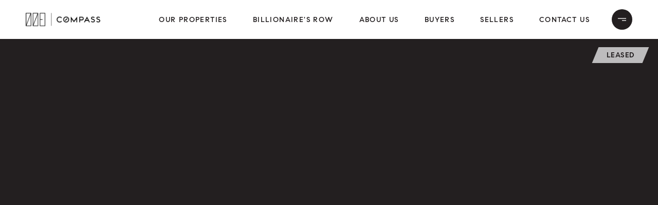

--- FILE ---
content_type: text/html; charset=utf-8
request_url: https://martineidenteam.com/properties/140-mulberry-street-unit-4-a-newyorkcity-ny-10013-olrs-1988553
body_size: 96242
content:
<!DOCTYPE html>
<html class="no-js" lang=en>
<head>
    <meta charset="utf-8">
    <meta http-equiv="x-ua-compatible" content="ie=edge">
    <meta name="viewport" content="width=device-width, initial-scale=1.0">
    <meta name="twitter:card" content="summary_large_image">
        <title></title>
        <meta property="og:title" content="">
        <meta name="twitter:title" content="">
        <meta property="og:image" content="https://dq1niho2427i9.cloudfront.net/9c6ff1c8-66f7-44d9-9ba9-7185ea8428f6/-1235949172.jpg">
        <meta name="twitter:image" content="https://dq1niho2427i9.cloudfront.net/9c6ff1c8-66f7-44d9-9ba9-7185ea8428f6/-1235949172.jpg">
        <meta property="og:url" content="https://martineidenteam.com/properties/140-mulberry-street-unit-4-a-newyorkcity-ny-10013-olrs-1988553">
        <link rel="canonical" href="https://martineidenteam.com/properties/140-mulberry-street-unit-4-a-newyorkcity-ny-10013-olrs-1988553">
    <script>(function(html){html.className = html.className.replace(/\bno-js\b/,'js')})(document.documentElement);</script>
    <link rel="preconnect" href="https://fonts.googleapis.com">
    <link rel="preconnect" href="https://fonts.gstatic.com" crossorigin>
    <style>@font-face {font-family: 'CompassSans';src: url('https://s3-us-west-2.amazonaws.com/static-lp/fonts/compass/CompassSans/CompassSans-Regular.woff2') format('woff2'),url('https://s3-us-west-2.amazonaws.com/static-lp/fonts/compass/CompassSans/CompassSans-Regular.woff') format('woff');font-weight: 400;font-style: normal;}@font-face {font-family: 'CompassSans';src: url('https://s3-us-west-2.amazonaws.com/static-lp/fonts/compass/CompassSans/CompassSans-Italic.woff2') format('woff2'),url('https://s3-us-west-2.amazonaws.com/static-lp/fonts/compass/CompassSans/CompassSans-Italic.woff') format('woff');font-weight: 400;font-style: italic;}@font-face {font-family: 'CompassSans';src: url('https://s3-us-west-2.amazonaws.com/static-lp/fonts/compass/CompassSans/CompassSans-Medium.woff2') format('woff2'),url('https://s3-us-west-2.amazonaws.com/static-lp/fonts/compass/CompassSans/CompassSans-Medium.woff') format('woff');font-weight: 500;font-style: normal;}@font-face {font-family: 'CompassSans';src: url('https://s3-us-west-2.amazonaws.com/static-lp/fonts/compass/CompassSans/CompassSans-MediumItalic.woff2') format('woff2'),url('https://s3-us-west-2.amazonaws.com/static-lp/fonts/compass/CompassSans/CompassSans-MediumItalic.woff') format('woff');font-weight: 500;font-style: italic;}@font-face {font-family: 'CompassSans';src: url('https://s3-us-west-2.amazonaws.com/static-lp/fonts/compass/CompassSans/CompassSans-Bold.woff2') format('woff2'),url('https://s3-us-west-2.amazonaws.com/static-lp/fonts/compass/CompassSans/CompassSans-Bold.woff') format('woff');font-weight: 700;font-style: normal;}@font-face {font-family: 'CompassSans';src: url('https://s3-us-west-2.amazonaws.com/static-lp/fonts/compass/CompassSans/CompassSans-BoldItalic.woff2') format('woff2'),url('https://s3-us-west-2.amazonaws.com/static-lp/fonts/compass/CompassSans/CompassSans-BoldItalic.woff') format('woff');font-weight: 700;font-style: italic;}@font-face {font-family: 'CompassSans';src: url('https://s3-us-west-2.amazonaws.com/static-lp/fonts/compass/CompassSans/CompassSans-Medium.woff2') format('woff2'),url('https://s3-us-west-2.amazonaws.com/static-lp/fonts/compass/CompassSans/CompassSans-Medium.woff') format('woff');font-weight: 600;font-style: normal;}@font-face {font-family: 'CompassSans';src: url('https://s3-us-west-2.amazonaws.com/static-lp/fonts/compass/CompassSans/CompassSans-MediumItalic.woff2') format('woff2'),url('https://s3-us-west-2.amazonaws.com/static-lp/fonts/compass/CompassSans/CompassSans-MediumItalic.woff') format('woff');font-weight: 600;font-style: italic;}</style>
    <link rel="preload" href="https://cdnjs.cloudflare.com/ajax/libs/ion-rangeslider/2.3.1/css/ion.rangeSlider.min.css" as="style" onload="this.onload=null;this.rel='stylesheet'">
    <noscript><link rel="stylesheet" href="https://cdnjs.cloudflare.com/ajax/libs/ion-rangeslider/2.3.1/css/ion.rangeSlider.min.css"></noscript>
    <link rel="icon" type="image/x-icon" href="/favicon.ico">
    <link rel="icon" type="image/png" sizes="16x16" href="/favicon-16x16.png">
    <link rel="icon" type="image/png" sizes="32x32" href="/favicon-32x32.png">
    <link rel="icon" type="image/png" sizes="48x48" href="/favicon-48x48.png">
    <style id="global-css">:root{--global-primary-font-family:CompassSans,sans-serif;--global-primary-font-family-short:CompassSans;--global-secondary-font-family:CompassSans,sans-serif;--global-secondary-font-family-short:CompassSans;--global-body-padding:0px;--global-background-color:#fff;--global-body-font-size:16px;--global-h1-font-size:26px;--global-h2-font-size:22px;--global-h3-font-size:22px;--global-h4-font-size:18px;--global-h5-font-size:16px;--global-h6-font-size:14px;--global-section-padding:96px;}@media (max-width: 768px){:root{--global-section-padding:64px;}}body{padding:0px;background-color:#fff;font-family:CompassSans,sans-serif;font-size:16px;}@media (min-width: 768px){body{padding:0px 0px 0px 0px;}}h1,h2,h3,h4,h5,h6,button{font-family:CompassSans,sans-serif;}h1{font-size:26px;}h2{font-size:22px;}h3{font-size:22px;}h4{font-size:18px;}h5{font-size:16px;}h6{font-size:14px;}</style>
        <link rel="stylesheet" type="text/css" href="https://styles.luxurypresence.com/compass-se/index.css" />
    <style id="website-css">#modal-aaa9885a-4921-4649-8d15-2d7526017ce5{color:white;}#modal-aaa9885a-4921-4649-8d15-2d7526017ce5 .custom-form__footer{margin:0 auto;}#global-sidemenu .sidebar-subnav-link{text-transform:uppercase;letter-spacing:2px;}#modal-36ab9f5f-c511-4ef0-abc7-ab6c98631430 .custom-form__footer button.lp-btn{font-size:0;}#modal-36ab9f5f-c511-4ef0-abc7-ab6c98631430 .custom-form__footer button.lp-btn:after{content:'VIEW';font-size:16px;}#modal-6a163666-0761-47dd-8aab-58448b4b6dba .custom-form__footer button.lp-btn{font-size:0;}#modal-6a163666-0761-47dd-8aab-58448b4b6dba .custom-form__footer button.lp-btn:after{content:'VIEW';font-size:16px;}</style>
    <style id="wow-hide-elements">.wow{visibility:hidden!important}</style>
        <style id="page-css">
            #section-65edcceb-cbf7-4133-9ac0-c9d7974ad5f7{color:#ffffff;--fontColor:#ffffff;--fontColor_H:0;--fontColor_S:0%;--fontColor_L:100%;--fontColor_A:1;--fontColor_darkenDir:-1;--bgColor:#231f20;--bgColor_H:345;--bgColor_S:6%;--bgColor_L:13%;--bgColor_A:1;--bgColor_darkenDir:1;background-color:#231f20;}#section-65edcceb-cbf7-4133-9ac0-c9d7974ad5f7 .section{position:relative;margin-top:var(--navbar-height-top);}#section-65edcceb-cbf7-4133-9ac0-c9d7974ad5f7 .section .no-visible,#section-65edcceb-cbf7-4133-9ac0-c9d7974ad5f7 .section .images-container-nav{display:none;}#section-65edcceb-cbf7-4133-9ac0-c9d7974ad5f7 .main-container{position:relative;width:100%;max-height:640px;overflow:hidden;}@media (min-width: 1441px){#section-65edcceb-cbf7-4133-9ac0-c9d7974ad5f7 .main-container{max-height:800px;}}#section-65edcceb-cbf7-4133-9ac0-c9d7974ad5f7 .main-container:before{content:'';display:block;width:100%;padding-bottom:80%;}#section-65edcceb-cbf7-4133-9ac0-c9d7974ad5f7 .images-wrapper{width:100%;height:100%;position:absolute;top:0;left:0;bottom:0;}#section-65edcceb-cbf7-4133-9ac0-c9d7974ad5f7 .images-wrapper .status-container{position:absolute;top:16px;right:0;left:0;text-align:right;}#section-65edcceb-cbf7-4133-9ac0-c9d7974ad5f7 .images-wrapper .status-container .tag-wrapper{padding-right:16px;}#section-65edcceb-cbf7-4133-9ac0-c9d7974ad5f7 .images-wrapper .status-container .property-tag{pointer-events:none;border-color:transparent;background-color:rgba(255,255,255,.7);color:#231f20;font-weight:700;padding:8px 30px;}#section-65edcceb-cbf7-4133-9ac0-c9d7974ad5f7 .img-slide,#section-65edcceb-cbf7-4133-9ac0-c9d7974ad5f7 .slick-initialized .slick-slide.img-slide{width:100%;height:100%;}#section-65edcceb-cbf7-4133-9ac0-c9d7974ad5f7 .img{width:100%;height:100%;object-fit:cover;}#section-65edcceb-cbf7-4133-9ac0-c9d7974ad5f7 .img.portrait{object-fit:contain;}#section-65edcceb-cbf7-4133-9ac0-c9d7974ad5f7 .img:focus{outline:none;}#section-65edcceb-cbf7-4133-9ac0-c9d7974ad5f7 .overlay-gradient{background-image:linear-gradient( 
                        to bottom, 
                        hsl(0deg 0% 0% / 0%) 50.16%,
                        hsla(345, 6.06%, 12.94%, 0.013) 52.1%, 
                        hsla(345, 6.06%, 12.94%, 0.023) 53.5%, 
                        hsla(345, 6.06%, 12.94%, 0.04) 55.5%, 
                        hsla(345, 6.06%, 12.94%, 0.075) 58%, 
                        hsla(345, 6.06%, 12.94%, 0.159) 63%, 
                        hsla(345, 6.06%, 12.94%, 0.252) 68%, 
                        hsla(345, 6.06%, 12.94%, 0.35) 72.1%, 
                        hsla(345, 6.06%, 12.94%, 0.45) 75.9%, 
                        hsla(345, 6.06%, 12.94%, 0.548) 79.8%, 
                        hsla(345, 6.06%, 12.94%, 0.641) 83.7%, 
                        hsla(345, 6.06%, 12.94%, 0.725) 89%, 
                        hsla(345, 6.06%, 12.94%, 0.796) 91.5%, 
                        hsla(345, 6.06%, 12.94%, 0.851) 94.5%, 
                        hsla(345, 6.06%, 12.94%, 0.887) 96.9%, 
                        hsla(345, 6.06%, 12.94%, .9) 100%
                      );position:absolute;top:0;left:0;width:100%;height:100%;}#section-65edcceb-cbf7-4133-9ac0-c9d7974ad5f7 .images-container{width:100%;height:100%;}#section-65edcceb-cbf7-4133-9ac0-c9d7974ad5f7 .images-container .slick-list,#section-65edcceb-cbf7-4133-9ac0-c9d7974ad5f7 .images-container .slick-track{height:100%;}#section-65edcceb-cbf7-4133-9ac0-c9d7974ad5f7 .images-container-open,#section-65edcceb-cbf7-4133-9ac0-c9d7974ad5f7 .images-container-close{background-color:transparent;border:none;cursor:pointer;padding:0;}#section-65edcceb-cbf7-4133-9ac0-c9d7974ad5f7 .images-container-open svg,#section-65edcceb-cbf7-4133-9ac0-c9d7974ad5f7 .images-container-close svg{fill:currentColor;vertical-align:middle;}#section-65edcceb-cbf7-4133-9ac0-c9d7974ad5f7 .images-container-close{stroke:currentColor;}#section-65edcceb-cbf7-4133-9ac0-c9d7974ad5f7 .images-container-nav{margin-top:24px;}#section-65edcceb-cbf7-4133-9ac0-c9d7974ad5f7 .images-container-nav ul{list-style:none;margin:0 auto;width:calc(var(--mediaLength) * 90px + 23px * (var(--mediaLength) - 1));max-width:1107px;}@media(max-width: 1200px){#section-65edcceb-cbf7-4133-9ac0-c9d7974ad5f7 .images-container-nav ul{max-width:881px;}}@media(max-width: 1000px){#section-65edcceb-cbf7-4133-9ac0-c9d7974ad5f7 .images-container-nav ul{max-width:655px;}}@media(max-width: 800px){#section-65edcceb-cbf7-4133-9ac0-c9d7974ad5f7 .images-container-nav ul{max-width:429px;}}#section-65edcceb-cbf7-4133-9ac0-c9d7974ad5f7 .images-container-nav ul li{max-width:90px;}#section-65edcceb-cbf7-4133-9ac0-c9d7974ad5f7 .images-container-nav ul li:not(:last-child){margin-right:23px;}#section-65edcceb-cbf7-4133-9ac0-c9d7974ad5f7 .images-container-nav ul img{height:66px;width:100%;vertical-align:top;min-width:90px;object-fit:cover;}@media (max-width: 991px){#section-65edcceb-cbf7-4133-9ac0-c9d7974ad5f7 .images-container-nav ul img{width:95px;height:66px;}}#section-65edcceb-cbf7-4133-9ac0-c9d7974ad5f7 .images-container-nav .text-nav{display:-webkit-box;display:-webkit-flex;display:-ms-flexbox;display:flex;width:100%;margin-top:24px;}#section-65edcceb-cbf7-4133-9ac0-c9d7974ad5f7 .images-container-nav .text-nav .img-number{width:70px;-webkit-align-self:center;-ms-flex-item-align:center;-ms-grid-row-align:center;align-self:center;opacity:.6;}#section-65edcceb-cbf7-4133-9ac0-c9d7974ad5f7 .images-container-nav .text-nav .img-name{width:inherit;}#section-65edcceb-cbf7-4133-9ac0-c9d7974ad5f7 .bottom-container{height:40px;position:absolute;bottom:32px;left:0;right:0;}#section-65edcceb-cbf7-4133-9ac0-c9d7974ad5f7 .bottom-wrapper{display:-webkit-box;display:-webkit-flex;display:-ms-flexbox;display:flex;-webkit-align-items:center;-webkit-box-align:center;-ms-flex-align:center;align-items:center;-webkit-box-pack:justify;-webkit-justify-content:space-between;justify-content:space-between;padding:0 32px;}#section-65edcceb-cbf7-4133-9ac0-c9d7974ad5f7 .expand-container{cursor:pointer;}#section-65edcceb-cbf7-4133-9ac0-c9d7974ad5f7 .expand-btn-text{padding-right:15px;}#section-65edcceb-cbf7-4133-9ac0-c9d7974ad5f7 .static-track .slick-track{-webkit-transform:none!important;-moz-transform:none!important;-ms-transform:none!important;transform:none!important;}@media (max-width: 768px){#section-65edcceb-cbf7-4133-9ac0-c9d7974ad5f7 .section{margin-top:72px;}#section-65edcceb-cbf7-4133-9ac0-c9d7974ad5f7 .main-container{min-width:484px;}#section-65edcceb-cbf7-4133-9ac0-c9d7974ad5f7 .full-overlay .top-block{-webkit-box-pack:end;-ms-flex-pack:end;-webkit-justify-content:flex-end;justify-content:flex-end;}#section-65edcceb-cbf7-4133-9ac0-c9d7974ad5f7 .full-overlay .full-overlay-wrapper{min-height:277px;max-height:404px;}#section-65edcceb-cbf7-4133-9ac0-c9d7974ad5f7 .full-overlay .images-container-nav{display:none;}#section-65edcceb-cbf7-4133-9ac0-c9d7974ad5f7 .full-overlay .mobile-wrapper{-webkit-box-pack:center;-ms-flex-pack:center;-webkit-justify-content:center;justify-content:center;}#section-65edcceb-cbf7-4133-9ac0-c9d7974ad5f7 .images-wrapper .status-container{top:10px;}#section-65edcceb-cbf7-4133-9ac0-c9d7974ad5f7 .images-wrapper .status-container .tag-wrapper{padding-right:10px;width:100vw;}#section-65edcceb-cbf7-4133-9ac0-c9d7974ad5f7 .images-container.images-container--no-slides .item{height:484px;}#section-65edcceb-cbf7-4133-9ac0-c9d7974ad5f7 .expand-btn-text{display:none;}#section-65edcceb-cbf7-4133-9ac0-c9d7974ad5f7 .bottom-container{bottom:24px;}#section-65edcceb-cbf7-4133-9ac0-c9d7974ad5f7 .bottom-wrapper{padding:0 24px;width:100vw;}}@media (max-width: 480px){#section-65edcceb-cbf7-4133-9ac0-c9d7974ad5f7 .img.portrait{width:100%;object-fit:cover;}}#section-65edcceb-cbf7-4133-9ac0-c9d7974ad5f7 .images__wrap{display:-webkit-box;display:-webkit-flex;display:-ms-flexbox;display:flex;-webkit-box-flex-wrap:wrap;-webkit-flex-wrap:wrap;-ms-flex-wrap:wrap;flex-wrap:wrap;}#section-65edcceb-cbf7-4133-9ac0-c9d7974ad5f7 .images__item{-webkit-flex-basis:50%;-ms-flex-preferred-size:50%;flex-basis:50%;padding:12px;}@media (max-width: 992px){#section-65edcceb-cbf7-4133-9ac0-c9d7974ad5f7 .images__item{-webkit-flex-basis:100%;-ms-flex-preferred-size:100%;flex-basis:100%;padding:3px;}}#section-65edcceb-cbf7-4133-9ac0-c9d7974ad5f7 .images__item:nth-child(3n-2){-webkit-flex-basis:100%;-ms-flex-preferred-size:100%;flex-basis:100%;}#section-65edcceb-cbf7-4133-9ac0-c9d7974ad5f7 .images__image{padding-bottom:56%;width:100%;background:center no-repeat;-webkit-background-size:cover;background-size:cover;cursor:pointer;}#section-65edcceb-cbf7-4133-9ac0-c9d7974ad5f7 .modal-1{display:none;position:fixed;background-color:#000;top:0;left:0;height:100%;width:100%;z-index:1000;overflow-y:auto;padding:24px 64px 76px 64px;}@media (min-width: 1800px){#section-65edcceb-cbf7-4133-9ac0-c9d7974ad5f7 .modal-1{padding:8.3333vw 8.3333vw 17.6389vw 8.3333vw;}}@media (min-width: 768px) and (max-width: 1439px){#section-65edcceb-cbf7-4133-9ac0-c9d7974ad5f7 .modal-1{padding:24px 64px 76px 64px;}}@media (max-width: 767px){#section-65edcceb-cbf7-4133-9ac0-c9d7974ad5f7 .modal-1{padding:24px 0 64px 0;}}#section-65edcceb-cbf7-4133-9ac0-c9d7974ad5f7 .modal-1::-webkit-scrollbar{display:none;}#section-65edcceb-cbf7-4133-9ac0-c9d7974ad5f7 .visible{display:block;}#section-65edcceb-cbf7-4133-9ac0-c9d7974ad5f7 .btn-group{display:-webkit-box;display:-webkit-flex;display:-ms-flexbox;display:flex;-webkit-box-pack:justify;-webkit-justify-content:space-between;justify-content:space-between;position:relative;margin:0 12px 12px;}@media (max-width: 767px){#section-65edcceb-cbf7-4133-9ac0-c9d7974ad5f7 .btn-group{margin:0 40px 24px 40px;}}#section-65edcceb-cbf7-4133-9ac0-c9d7974ad5f7 .nav-tab{display:-webkit-box;display:-webkit-flex;display:-ms-flexbox;display:flex;position:relative;}#section-65edcceb-cbf7-4133-9ac0-c9d7974ad5f7 .nav-tab a{margin-right:16px;display:-webkit-box;display:-webkit-flex;display:-ms-flexbox;display:flex;-webkit-align-items:center;-webkit-box-align:center;-ms-flex-align:center;align-items:center;-webkit-text-decoration:none;text-decoration:none;color:#ffffff;padding:9px 10px;border-radius:4px;line-height:1;background:#1E1E1E;-webkit-transition:.3s linear;transition:.3s linear;}@media (max-width: 480px){#section-65edcceb-cbf7-4133-9ac0-c9d7974ad5f7 .nav-tab a{padding:0;background:transparent;border-radius:none;margin-right:26px;}}#section-65edcceb-cbf7-4133-9ac0-c9d7974ad5f7 .nav-tab a:last-of-type{margin-right:0;}@media (max-width: 480px){#section-65edcceb-cbf7-4133-9ac0-c9d7974ad5f7 .nav-tab a span{display:none;}}#section-65edcceb-cbf7-4133-9ac0-c9d7974ad5f7 .nav-tab a svg path{-webkit-transition:.3s linear;transition:.3s linear;}@media (min-width: 481px){#section-65edcceb-cbf7-4133-9ac0-c9d7974ad5f7 .nav-tab a svg{display:none;}}#section-65edcceb-cbf7-4133-9ac0-c9d7974ad5f7 .nav-tab a:hover,#section-65edcceb-cbf7-4133-9ac0-c9d7974ad5f7 .nav-tab a.active{-webkit-transition:.3s linear;transition:.3s linear;}@media (min-width: 481px){#section-65edcceb-cbf7-4133-9ac0-c9d7974ad5f7 .nav-tab a:hover,#section-65edcceb-cbf7-4133-9ac0-c9d7974ad5f7 .nav-tab a.active{background:#404040;}}#section-65edcceb-cbf7-4133-9ac0-c9d7974ad5f7 .nav-tab a.active svg path{stroke:#ffffff;-webkit-transition:.3s linear;transition:.3s linear;}#section-65edcceb-cbf7-4133-9ac0-c9d7974ad5f7 .nav-tab a:last-of-type{margin-right:0;}#section-65edcceb-cbf7-4133-9ac0-c9d7974ad5f7 .tab-wrap{padding:12px 12px 0;}#section-65edcceb-cbf7-4133-9ac0-c9d7974ad5f7 .tab-wrap p{color:#ffffff;}@media (max-width: 992px){#section-65edcceb-cbf7-4133-9ac0-c9d7974ad5f7 .tab-wrap{padding:0 3px;}}#section-65edcceb-cbf7-4133-9ac0-c9d7974ad5f7 .property-map__canvas,#section-65edcceb-cbf7-4133-9ac0-c9d7974ad5f7 .street-panorama{padding-bottom:56%;width:100%;}#section-65edcceb-cbf7-4133-9ac0-c9d7974ad5f7 .lp-lightbox__close{background:#1E1E1E;border-radius:4px;position:relative;right:auto;top:auto;-webkit-transition:.3s linear;transition:.3s linear;}#section-65edcceb-cbf7-4133-9ac0-c9d7974ad5f7 .lp-lightbox__close:hover,#section-65edcceb-cbf7-4133-9ac0-c9d7974ad5f7 .lp-lightbox__close.active{background:#404040;-webkit-transition:.3s linear;transition:.3s linear;}#section-65edcceb-cbf7-4133-9ac0-c9d7974ad5f7 .share-close{display:-webkit-box;display:-webkit-flex;display:-ms-flexbox;display:flex;position:relative;}#section-65edcceb-cbf7-4133-9ac0-c9d7974ad5f7 .share-close .share-box{display:-webkit-box;display:-webkit-flex;display:-ms-flexbox;display:flex;-webkit-align-items:center;-webkit-box-align:center;-ms-flex-align:center;align-items:center;margin-right:32px;cursor:pointer;-webkit-transition:.3s linear;transition:.3s linear;}@media (hover: hover) and (pointer: fine){#section-65edcceb-cbf7-4133-9ac0-c9d7974ad5f7 .share-close .share-box:hover{opacity:.7;}}@media (max-width: 768px){#section-65edcceb-cbf7-4133-9ac0-c9d7974ad5f7 .share-close .share-box{margin-right:30px;}}#section-65edcceb-cbf7-4133-9ac0-c9d7974ad5f7 .share-close .share-box span{margin-left:12px;line-height:1;color:#ffffff;}@media (max-width: 768px){#section-65edcceb-cbf7-4133-9ac0-c9d7974ad5f7 .share-close .share-box span{display:none;}}#section-65edcceb-cbf7-4133-9ac0-c9d7974ad5f7 .share-socials{list-style:none;background:#ffffff;padding:8px 31px 8px 12px;margin:0;border-radius:4px;position:absolute;bottom:-5px;left:0;-webkit-transform:translateY(100%);-moz-transform:translateY(100%);-ms-transform:translateY(100%);transform:translateY(100%);display:none;z-index:10;}@media (max-width: 768px){#section-65edcceb-cbf7-4133-9ac0-c9d7974ad5f7 .share-socials{left:auto;right:0;}}#section-65edcceb-cbf7-4133-9ac0-c9d7974ad5f7 .share-socials li{margin-bottom:16px;line-height:1;}#section-65edcceb-cbf7-4133-9ac0-c9d7974ad5f7 .share-socials li a{color:#404040;white-space:nowrap;font-size:12px;}#section-65edcceb-cbf7-4133-9ac0-c9d7974ad5f7 .share-socials li a i{width:20px;text-align:center;margin-right:5px;}#section-65edcceb-cbf7-4133-9ac0-c9d7974ad5f7 .share-socials li:last-of-type{margin-bottom:0;}#section-5376e3f8-6c06-490f-8cc5-7311a95318b9{color:rgba(35, 31, 33, 1);--fontColor:rgba(35, 31, 33, 1);--fontColor_H:330;--fontColor_S:6%;--fontColor_L:13%;--fontColor_A:1;--fontColor_darkenDir:1;--bgColor:rgba(255, 255, 255, 1);--bgColor_H:0;--bgColor_S:0%;--bgColor_L:100%;--bgColor_A:1;--bgColor_darkenDir:-1;background-color:rgba(255, 255, 255, 1);}#section-5376e3f8-6c06-490f-8cc5-7311a95318b9 .main-container{padding-top:80px;padding-bottom:80px;}#section-5376e3f8-6c06-490f-8cc5-7311a95318b9 .contact-buttons{padding-top:40px;padding-bottom:48px;}#section-5376e3f8-6c06-490f-8cc5-7311a95318b9 .section{display:-webkit-box;display:-webkit-flex;display:-ms-flexbox;display:flex;padding:32px 0;}#section-5376e3f8-6c06-490f-8cc5-7311a95318b9 .section:last-child{padding-bottom:0;}#section-5376e3f8-6c06-490f-8cc5-7311a95318b9 .section .title{width:30.5%;max-width:330px;min-width:215px;}#section-5376e3f8-6c06-490f-8cc5-7311a95318b9 .section .title h4{margin-bottom:0;}#section-5376e3f8-6c06-490f-8cc5-7311a95318b9 .section .content{width:69.5%;}#section-5376e3f8-6c06-490f-8cc5-7311a95318b9 .section .feature-list{display:-webkit-box;display:-webkit-flex;display:-ms-flexbox;display:flex;}#section-5376e3f8-6c06-490f-8cc5-7311a95318b9 .section .feature-list svg{fill:currentColor;margin-bottom:3px;}#section-5376e3f8-6c06-490f-8cc5-7311a95318b9 .section .feature-list .feature-item{display:-webkit-box;display:-webkit-flex;display:-ms-flexbox;display:flex;-webkit-align-items:flex-end;-webkit-box-align:flex-end;-ms-flex-align:flex-end;align-items:flex-end;}#section-5376e3f8-6c06-490f-8cc5-7311a95318b9 .section .feature-list .item-text{margin-left:15px;}#section-5376e3f8-6c06-490f-8cc5-7311a95318b9 .section .feature-list .item-text span{display:block;}#section-5376e3f8-6c06-490f-8cc5-7311a95318b9 .section .feature-item{display:-webkit-box;display:-webkit-flex;display:-ms-flexbox;display:flex;margin-right:47px;}#section-5376e3f8-6c06-490f-8cc5-7311a95318b9 .price{margin-bottom:16px;}#section-5376e3f8-6c06-490f-8cc5-7311a95318b9 .name{margin-bottom:8px;}#section-5376e3f8-6c06-490f-8cc5-7311a95318b9 .custom-btn{margin-right:10px;}#section-5376e3f8-6c06-490f-8cc5-7311a95318b9 .separator:not(:last-child){border-bottom:1px solid hsla(var(--fontColor_H, 0), var(--fontColor_S, 0%), var(--fontColor_L, 0%), .2);}#section-5376e3f8-6c06-490f-8cc5-7311a95318b9 .social-container{padding-top:20px;}#section-5376e3f8-6c06-490f-8cc5-7311a95318b9 .social-container .title{-webkit-align-self:center;-ms-flex-item-align:center;-ms-grid-row-align:center;align-self:center;}#section-5376e3f8-6c06-490f-8cc5-7311a95318b9 .social-container .share-buttons{padding-top:12px;}@media (max-width: 768px){#section-5376e3f8-6c06-490f-8cc5-7311a95318b9 .main-container{padding-top:48px;padding-bottom:48px;}#section-5376e3f8-6c06-490f-8cc5-7311a95318b9 .section{-webkit-flex-direction:column;-ms-flex-direction:column;flex-direction:column;padding:24px 0;}#section-5376e3f8-6c06-490f-8cc5-7311a95318b9 .section .title{margin-bottom:8px;}#section-5376e3f8-6c06-490f-8cc5-7311a95318b9 .section .title,#section-5376e3f8-6c06-490f-8cc5-7311a95318b9 .section .content{width:100%;}#section-5376e3f8-6c06-490f-8cc5-7311a95318b9 .description-mob-container{padding:27px 0;}#section-5376e3f8-6c06-490f-8cc5-7311a95318b9 .feature-list{-webkit-flex-direction:column;-ms-flex-direction:column;flex-direction:column;}#section-5376e3f8-6c06-490f-8cc5-7311a95318b9 .feature-item:first-child{margin-top:11px;}#section-5376e3f8-6c06-490f-8cc5-7311a95318b9 .feature-item:not(:last-child){margin-bottom:30px;}#section-5376e3f8-6c06-490f-8cc5-7311a95318b9 .price{margin-bottom:8px;}#section-5376e3f8-6c06-490f-8cc5-7311a95318b9 .custom-btn{margin-bottom:16px;margin-right:0;}#section-5376e3f8-6c06-490f-8cc5-7311a95318b9 .contact-buttons{padding-top:32px;}#section-5376e3f8-6c06-490f-8cc5-7311a95318b9 .social-container .title{-webkit-align-self:flex-start;-ms-flex-item-align:start;align-self:flex-start;}#section-5376e3f8-6c06-490f-8cc5-7311a95318b9 .social-container .share-buttons{padding-top:8px;}}#section-503d5d6d-ebe7-444a-a90e-359ca8a567bb{color:rgba(35, 31, 32, 1);--fontColor:rgba(35, 31, 32, 1);--fontColor_H:345;--fontColor_S:6%;--fontColor_L:13%;--fontColor_A:1;--fontColor_darkenDir:1;--bgColor:rgba(255, 255, 255, 1);--bgColor_H:0;--bgColor_S:0%;--bgColor_L:100%;--bgColor_A:1;--bgColor_darkenDir:-1;background-color:rgba(255, 255, 255, 1);}#section-503d5d6d-ebe7-444a-a90e-359ca8a567bb div.redesign div.type-selector__group label.type-selector__label.lp-btn.lp-btn--outline.lp-btn--dark{border-color:#1F1C1D;background-color:transparent;color:#1F1C1D;}#section-503d5d6d-ebe7-444a-a90e-359ca8a567bb div.redesign div.type-selector__group label.type-selector__label.lp-btn.lp-btn--outline.lp-btn--dark:hover{border-color:#1F1C1D;background-color:#1F1C1D;color:#fff;}#section-503d5d6d-ebe7-444a-a90e-359ca8a567bb div.redesign div.custom-select button.custom-select-toggle.is-placeholder{color:#1F1C1D;border-color:#1F1C1D;}#section-503d5d6d-ebe7-444a-a90e-359ca8a567bb div.redesign div.custom-select button.custom-select-toggle.is-placeholder:after{border-color:#fff;}#section-503d5d6d-ebe7-444a-a90e-359ca8a567bb div.redesign button.slick-arrow{border-color:#1F1C1D;}#section-503d5d6d-ebe7-444a-a90e-359ca8a567bb div.redesign button.slick-arrow:before{color:#1F1C1D;border-color:#1F1C1D;}#section-503d5d6d-ebe7-444a-a90e-359ca8a567bb div.redesign button.slick-arrow:hover{background-color:#1F1C1D;}#section-503d5d6d-ebe7-444a-a90e-359ca8a567bb div.redesign button.slick-arrow:hover:before{color:#fff;border-color:#fff;}#section-503d5d6d-ebe7-444a-a90e-359ca8a567bb div.redesign .calendar__slide.selected .calendar__item{border-color:#1F1C1D;background-color:#1F1C1D;}#section-503d5d6d-ebe7-444a-a90e-359ca8a567bb div.redesign .calendar__slide.selected .calendar__item .calendar__day,#section-503d5d6d-ebe7-444a-a90e-359ca8a567bb div.redesign .calendar__slide.selected .calendar__item .calendar__date,#section-503d5d6d-ebe7-444a-a90e-359ca8a567bb div.redesign .calendar__slide.selected .calendar__item .calendar__month{color:#fff!important;}#section-503d5d6d-ebe7-444a-a90e-359ca8a567bb .lp-input{border-color:#1F1C1D;color:#1F1C1D;}#section-503d5d6d-ebe7-444a-a90e-359ca8a567bb .input-icon{-webkit-filter:invert(1);filter:invert(1);}#section-503d5d6d-ebe7-444a-a90e-359ca8a567bb div.calendar__item{border-color:#1F1C1D;}#section-503d5d6d-ebe7-444a-a90e-359ca8a567bb div.calendar__item .calendar__day,#section-503d5d6d-ebe7-444a-a90e-359ca8a567bb div.calendar__item .calendar__date,#section-503d5d6d-ebe7-444a-a90e-359ca8a567bb div.calendar__item .calendar__month{color:#1F1C1D;}#section-503d5d6d-ebe7-444a-a90e-359ca8a567bb{overflow:visible;}#section-503d5d6d-ebe7-444a-a90e-359ca8a567bb section{overflow:visible;}#section-503d5d6d-ebe7-444a-a90e-359ca8a567bb .lp-title-group{max-width:100%;text-align:left;}#section-503d5d6d-ebe7-444a-a90e-359ca8a567bb .lp-title-group .lp-text--subtitle{max-width:100%;}#section-503d5d6d-ebe7-444a-a90e-359ca8a567bb .lp-title-group .lp-h2{margin-top:0;}#section-503d5d6d-ebe7-444a-a90e-359ca8a567bb .schedule{display:-webkit-box;display:-webkit-flex;display:-ms-flexbox;display:flex;}@media (max-width: 1200px){#section-503d5d6d-ebe7-444a-a90e-359ca8a567bb .schedule{-webkit-flex-direction:column-reverse;-ms-flex-direction:column-reverse;flex-direction:column-reverse;}}#section-503d5d6d-ebe7-444a-a90e-359ca8a567bb .schedule .custom-select-menu{z-index:15;}#section-503d5d6d-ebe7-444a-a90e-359ca8a567bb .schedule.no-image{-webkit-box-pack:center;-ms-flex-pack:center;-webkit-justify-content:center;justify-content:center;}#section-503d5d6d-ebe7-444a-a90e-359ca8a567bb .schedule.no-image .lp-title-group{text-align:center;}#section-503d5d6d-ebe7-444a-a90e-359ca8a567bb .schedule.no-image .schedule__content{width:100%;}#section-503d5d6d-ebe7-444a-a90e-359ca8a567bb .schedule.no-image .schedule__form{width:816px;margin-left:auto;margin-right:auto;}#section-503d5d6d-ebe7-444a-a90e-359ca8a567bb .schedule__image{width:50%;-webkit-flex-shrink:0;-ms-flex-negative:0;flex-shrink:0;height:1146px;}@media (max-width: 1920px){#section-503d5d6d-ebe7-444a-a90e-359ca8a567bb .schedule__image{height:800px;}}@media (max-width: 1200px){#section-503d5d6d-ebe7-444a-a90e-359ca8a567bb .schedule__image{width:100%;height:776px;}}@media (max-width: 580px){#section-503d5d6d-ebe7-444a-a90e-359ca8a567bb .schedule__image{display:none;}}#section-503d5d6d-ebe7-444a-a90e-359ca8a567bb .schedule__image img{width:100%;height:100%;object-fit:cover;}#section-503d5d6d-ebe7-444a-a90e-359ca8a567bb .schedule__content{width:50%;-webkit-flex-shrink:0;-ms-flex-negative:0;flex-shrink:0;padding-left:48px;padding-right:48px;display:-webkit-box;display:-webkit-flex;display:-ms-flexbox;display:flex;-webkit-align-items:center;-webkit-box-align:center;-ms-flex-align:center;align-items:center;-webkit-box-pack:center;-ms-flex-pack:center;-webkit-justify-content:center;justify-content:center;}@media (max-width: 1200px){#section-503d5d6d-ebe7-444a-a90e-359ca8a567bb .schedule__content{width:100%;}}@media (max-width: 768px){#section-503d5d6d-ebe7-444a-a90e-359ca8a567bb .schedule__content{padding-left:24px;padding-right:24px;}}#section-503d5d6d-ebe7-444a-a90e-359ca8a567bb .schedule__content--padding{padding-top:48px;padding-bottom:48px;}@media (max-width: 1200px){#section-503d5d6d-ebe7-444a-a90e-359ca8a567bb .schedule__content--padding{padding-bottom:64px;padding-top:88px;}}#section-503d5d6d-ebe7-444a-a90e-359ca8a567bb .schedule__form{display:block;margin:0;padding:0;width:640px;max-width:100%;}@media (max-width: 1200px){#section-503d5d6d-ebe7-444a-a90e-359ca8a567bb .schedule__form{margin-left:auto;margin-right:auto;}}#section-503d5d6d-ebe7-444a-a90e-359ca8a567bb .step{padding-left:64px;padding-right:64px;}@media (max-width: 768px){#section-503d5d6d-ebe7-444a-a90e-359ca8a567bb .step{padding-left:0;padding-right:0;}}#section-503d5d6d-ebe7-444a-a90e-359ca8a567bb .calendar{margin-bottom:16px;}@media (max-width: 768px){#section-503d5d6d-ebe7-444a-a90e-359ca8a567bb .calendar{margin-left:64px;margin-right:64px;}}#section-503d5d6d-ebe7-444a-a90e-359ca8a567bb .calendar__slide{padding-left:8px;padding-right:8px;cursor:pointer;outline:none;}#section-503d5d6d-ebe7-444a-a90e-359ca8a567bb .calendar__slide:focus{outline:none;}#section-503d5d6d-ebe7-444a-a90e-359ca8a567bb .calendar__slide.selected .calendar__item{border-color:#000000;}#section-503d5d6d-ebe7-444a-a90e-359ca8a567bb .calendar__item{border:1px solid #C4C4C4;border-radius:2px;display:-webkit-box;display:-webkit-flex;display:-ms-flexbox;display:flex;-webkit-flex-direction:column;-ms-flex-direction:column;flex-direction:column;-webkit-align-items:center;-webkit-box-align:center;-ms-flex-align:center;align-items:center;-webkit-box-pack:center;-ms-flex-pack:center;-webkit-justify-content:center;justify-content:center;margin-left:auto;margin-right:auto;height:160px;}#section-503d5d6d-ebe7-444a-a90e-359ca8a567bb .calendar__day{font-size:14px;line-height:1.71;}#section-503d5d6d-ebe7-444a-a90e-359ca8a567bb .calendar__date{font-size:56px;line-height:1.18;font-family:var(--global-primary-font-family);}#section-503d5d6d-ebe7-444a-a90e-359ca8a567bb .calendar__month{font-size:14px;line-height:1.71;}#section-503d5d6d-ebe7-444a-a90e-359ca8a567bb .calendar .slick-list{margin-left:-8px;margin-right:-8px;}#section-503d5d6d-ebe7-444a-a90e-359ca8a567bb .calendar .lp-arrow{position:absolute;top:50%;outline:none;}#section-503d5d6d-ebe7-444a-a90e-359ca8a567bb .calendar .lp-arrow:focus{outline:none;}#section-503d5d6d-ebe7-444a-a90e-359ca8a567bb .calendar .lp-arrow.lp-arrow--next{right:0;left:auto;-webkit-transform:translate(calc(100% + 16px), -50%);-moz-transform:translate(calc(100% + 16px), -50%);-ms-transform:translate(calc(100% + 16px), -50%);transform:translate(calc(100% + 16px), -50%);}#section-503d5d6d-ebe7-444a-a90e-359ca8a567bb .calendar .lp-arrow.lp-arrow--prev{left:0;right:auto;-webkit-transform:translate(calc(-100% - 16px), -50%);-moz-transform:translate(calc(-100% - 16px), -50%);-ms-transform:translate(calc(-100% - 16px), -50%);transform:translate(calc(-100% - 16px), -50%);}#section-503d5d6d-ebe7-444a-a90e-359ca8a567bb .type-selector{display:-webkit-box;display:-webkit-flex;display:-ms-flexbox;display:flex;margin-bottom:24px;}#section-503d5d6d-ebe7-444a-a90e-359ca8a567bb .type-selector__group{width:50%;-webkit-flex-shrink:0;-ms-flex-negative:0;flex-shrink:0;}#section-503d5d6d-ebe7-444a-a90e-359ca8a567bb .type-selector__input{position:absolute;clip:rect(0 0 0 0);width:1px;height:1px;margin:-1px;tabindex:"-1";}#section-503d5d6d-ebe7-444a-a90e-359ca8a567bb .type-selector__input:checked+.type-selector__label{opacity:1;}#section-503d5d6d-ebe7-444a-a90e-359ca8a567bb .type-selector__label{opacity:0.5;width:100%;}@media (max-width: 560px){#section-503d5d6d-ebe7-444a-a90e-359ca8a567bb .type-selector__label{min-width:auto;}}@media (max-width: 768px){#section-503d5d6d-ebe7-444a-a90e-359ca8a567bb .type-selector__label span{display:none;}}#section-503d5d6d-ebe7-444a-a90e-359ca8a567bb .time-frame-select:not(.sr-only){width:100%;margin-bottom:16px;background-color:transparent;}#section-503d5d6d-ebe7-444a-a90e-359ca8a567bb .custom-select-content{max-height:210px;overflow-y:auto;}#section-503d5d6d-ebe7-444a-a90e-359ca8a567bb .btn-next{width:100%;text-transform:uppercase;}#section-503d5d6d-ebe7-444a-a90e-359ca8a567bb .slick-dots{display:-webkit-box;display:-webkit-flex;display:-ms-flexbox;display:flex;list-style-type:none;}#section-503d5d6d-ebe7-444a-a90e-359ca8a567bb .slick-dots li{margin-right:10px;}#section-503d5d6d-ebe7-444a-a90e-359ca8a567bb .step{display:none;}#section-503d5d6d-ebe7-444a-a90e-359ca8a567bb .step.visible{display:block;}#section-503d5d6d-ebe7-444a-a90e-359ca8a567bb .info-form .input-container{margin-bottom:16px;}#section-503d5d6d-ebe7-444a-a90e-359ca8a567bb .info-form .lp-input{width:100%;}#section-503d5d6d-ebe7-444a-a90e-359ca8a567bb .info-form .submit-text{display:none;}#section-503d5d6d-ebe7-444a-a90e-359ca8a567bb .info-form .submit-text--default{display:inline;}#section-503d5d6d-ebe7-444a-a90e-359ca8a567bb .scheduled-time{font-size:14px;}#section-503d5d6d-ebe7-444a-a90e-359ca8a567bb .schedule-reset{cursor:pointer;font-size:14px;background:transparent;}#section-503d5d6d-ebe7-444a-a90e-359ca8a567bb .btn-submit{width:100%;margin-bottom:8px;display:-webkit-box;display:-webkit-flex;display:-ms-flexbox;display:flex;-webkit-align-items:center;-webkit-box-align:center;-ms-flex-align:center;align-items:center;-webkit-box-pack:center;-ms-flex-pack:center;-webkit-justify-content:center;justify-content:center;}#section-503d5d6d-ebe7-444a-a90e-359ca8a567bb .sync-icon{display:none;margin-right:10px;-webkit-animation:i-spin 2s linear infinite;animation:i-spin 2s linear infinite;}#section-503d5d6d-ebe7-444a-a90e-359ca8a567bb .success-icon{display:none;margin-right:10px;-webkit-transition:0s;transition:0s;visibility:visible;}#section-503d5d6d-ebe7-444a-a90e-359ca8a567bb .loading{pointer-events:none;}#section-503d5d6d-ebe7-444a-a90e-359ca8a567bb .loading .sync-icon{display:-webkit-inline-box;display:-webkit-inline-flex;display:-ms-inline-flexbox;display:inline-flex;}#section-503d5d6d-ebe7-444a-a90e-359ca8a567bb .loading .submit-text--default{display:none;}#section-503d5d6d-ebe7-444a-a90e-359ca8a567bb .loading .submit-text--loading{display:inline;}#section-503d5d6d-ebe7-444a-a90e-359ca8a567bb .loading .submit-text--success{display:none;}#section-503d5d6d-ebe7-444a-a90e-359ca8a567bb .thank-you-message{display:none;}#section-503d5d6d-ebe7-444a-a90e-359ca8a567bb .success{pointer-events:none;}#section-503d5d6d-ebe7-444a-a90e-359ca8a567bb .success .thank-you-message{display:-webkit-box;display:-webkit-flex;display:-ms-flexbox;display:flex;}#section-503d5d6d-ebe7-444a-a90e-359ca8a567bb .success .scheduled-time{display:none;}#section-503d5d6d-ebe7-444a-a90e-359ca8a567bb .success .schedule-reset{display:none;}#section-503d5d6d-ebe7-444a-a90e-359ca8a567bb .success .success-icon{display:block;}#section-503d5d6d-ebe7-444a-a90e-359ca8a567bb .success .submit-text--default{display:none;}#section-503d5d6d-ebe7-444a-a90e-359ca8a567bb .success .submit-text--loading{display:none;}#section-503d5d6d-ebe7-444a-a90e-359ca8a567bb .success .submit-text--success{display:inline;}#section-503d5d6d-ebe7-444a-a90e-359ca8a567bb .sr-only{position:absolute;width:0;height:0;overflow:hidden;opacity:0;visibility:hidden;}#section-503d5d6d-ebe7-444a-a90e-359ca8a567bb .lp-h-pot{width:0;}#section-80da9596-3261-4d91-a061-e87b00bc715e{color:#000;--fontColor:#000;--fontColor_H:0;--fontColor_S:0%;--fontColor_L:0%;--fontColor_A:1;--fontColor_darkenDir:1;--bgColor:#231f20;--bgColor_H:345;--bgColor_S:6%;--bgColor_L:13%;--bgColor_A:1;--bgColor_darkenDir:1;background-color:#231f20;}#section-80da9596-3261-4d91-a061-e87b00bc715e{display:-webkit-box;display:-webkit-flex;display:-ms-flexbox;display:flex;-webkit-flex-direction:column;-ms-flex-direction:column;flex-direction:column;}#section-80da9596-3261-4d91-a061-e87b00bc715e .property-video{height:100vh;max-height:736px;-webkit-background-size:cover;background-size:cover;-webkit-background-position:center;background-position:center;background-repeat:no-repeat;width:100%;}@media (max-width: 768px){#section-80da9596-3261-4d91-a061-e87b00bc715e .property-video{height:260px;}}#section-80da9596-3261-4d91-a061-e87b00bc715e .property-video-container{height:100%;display:-webkit-box;display:-webkit-flex;display:-ms-flexbox;display:flex;-webkit-box-pack:center;-ms-flex-pack:center;-webkit-justify-content:center;justify-content:center;-webkit-align-items:center;-webkit-box-align:center;-ms-flex-align:center;align-items:center;}#section-80da9596-3261-4d91-a061-e87b00bc715e .property-video .overlay{height:100%;}#section-264a2ea6-b0de-4de8-baaf-9c6a78a9a281{color:#ffffff;--fontColor:#ffffff;--fontColor_H:0;--fontColor_S:0%;--fontColor_L:100%;--fontColor_A:1;--fontColor_darkenDir:-1;--bgColor:#000000;--bgColor_H:0;--bgColor_S:0%;--bgColor_L:0%;--bgColor_A:1;--bgColor_darkenDir:1;background-color:#000000;}#section-264a2ea6-b0de-4de8-baaf-9c6a78a9a281 .features-amenities{padding-top:80px;padding-bottom:32px;}#section-264a2ea6-b0de-4de8-baaf-9c6a78a9a281 .features-amenities.no-title{padding-top:32px;}#section-264a2ea6-b0de-4de8-baaf-9c6a78a9a281 .container-medium:last-child .separator{display:none;}#section-264a2ea6-b0de-4de8-baaf-9c6a78a9a281 .separator{border-top:1px solid hsla(var(--fontColor_H, 0), var(--fontColor_S, 0%), var(--fontColor_L, 0%), .2);}#section-264a2ea6-b0de-4de8-baaf-9c6a78a9a281 .title-group{margin-bottom:35px;text-align:center;}#section-264a2ea6-b0de-4de8-baaf-9c6a78a9a281 .title-group .title{margin-bottom:0;}#section-264a2ea6-b0de-4de8-baaf-9c6a78a9a281 .section{padding-top:48px;padding-bottom:48px;display:-webkit-box;display:-webkit-flex;display:-ms-flexbox;display:flex;}#section-264a2ea6-b0de-4de8-baaf-9c6a78a9a281 .section-title{margin-bottom:0;padding-right:20px;padding-left:20px;padding-top:2px;width:100%;max-width:355px;}#section-264a2ea6-b0de-4de8-baaf-9c6a78a9a281 .section-table{table-layout:fixed;border-collapse:collapse;margin-bottom:0;}#section-264a2ea6-b0de-4de8-baaf-9c6a78a9a281 .section-table tr:last-child th{padding-bottom:0;}#section-264a2ea6-b0de-4de8-baaf-9c6a78a9a281 .section-table th,#section-264a2ea6-b0de-4de8-baaf-9c6a78a9a281 .section-table td{padding-top:0;border:none;vertical-align:text-top;}#section-264a2ea6-b0de-4de8-baaf-9c6a78a9a281 .section-table th{width:200px;padding-right:20px;padding-bottom:20px;line-height:inherit;}#section-264a2ea6-b0de-4de8-baaf-9c6a78a9a281 .section-table td{padding-left:0;padding-bottom:0;}#section-264a2ea6-b0de-4de8-baaf-9c6a78a9a281 .section-table .no-price{padding-top:6px;}#section-264a2ea6-b0de-4de8-baaf-9c6a78a9a281 .section-download-list{list-style:none;margin:0;}#section-264a2ea6-b0de-4de8-baaf-9c6a78a9a281 .section-download-list a{background:transparent;}#section-264a2ea6-b0de-4de8-baaf-9c6a78a9a281 .section-download-list li{display:-webkit-box;display:-webkit-flex;display:-ms-flexbox;display:flex;-webkit-align-items:center;-webkit-box-align:center;-ms-flex-align:center;align-items:center;}#section-264a2ea6-b0de-4de8-baaf-9c6a78a9a281 .section-download-list svg{fill:currentColor;}#section-264a2ea6-b0de-4de8-baaf-9c6a78a9a281 .section-download-list .btn-small{width:65px;height:40px;padding:13px 24px;margin-right:16px;}#section-264a2ea6-b0de-4de8-baaf-9c6a78a9a281 .section-download-list .filename{display:inline-block;}#section-264a2ea6-b0de-4de8-baaf-9c6a78a9a281 .section-download-list .filename,#section-264a2ea6-b0de-4de8-baaf-9c6a78a9a281 .section-download-list .btn-small{margin-bottom:16px;}@media (min-width: 561px) and (max-width: 1024px){#section-264a2ea6-b0de-4de8-baaf-9c6a78a9a281 .section-title{width:35%;padding-top:2px;}#section-264a2ea6-b0de-4de8-baaf-9c6a78a9a281 .section-download-list,#section-264a2ea6-b0de-4de8-baaf-9c6a78a9a281 .section-table{width:65%;}}@media (max-width: 560px){#section-264a2ea6-b0de-4de8-baaf-9c6a78a9a281 .features-amenities{padding-top:48px;padding-bottom:16px;}#section-264a2ea6-b0de-4de8-baaf-9c6a78a9a281 .features-amenities.no-title{padding-top:16px;}#section-264a2ea6-b0de-4de8-baaf-9c6a78a9a281 .features-amenities .section{width:100%;padding-top:32px;padding-bottom:32px;-webkit-flex-direction:column;-ms-flex-direction:column;flex-direction:column;}#section-264a2ea6-b0de-4de8-baaf-9c6a78a9a281 .features-amenities .section-title{padding-bottom:32px;padding-left:0;padding-right:0;max-width:270px;}#section-264a2ea6-b0de-4de8-baaf-9c6a78a9a281 .features-amenities .section .section-table tr{display:-webkit-box;display:-webkit-flex;display:-ms-flexbox;display:flex;-webkit-flex-direction:column;-ms-flex-direction:column;flex-direction:column;}#section-264a2ea6-b0de-4de8-baaf-9c6a78a9a281 .features-amenities .section .section-table tr:last-child td{padding-bottom:0;}#section-264a2ea6-b0de-4de8-baaf-9c6a78a9a281 .features-amenities .section .section-table th{padding-right:0;opacity:.5;padding-bottom:8px;}#section-264a2ea6-b0de-4de8-baaf-9c6a78a9a281 .features-amenities .section .section-table th,#section-264a2ea6-b0de-4de8-baaf-9c6a78a9a281 .features-amenities .section .section-table td{padding-top:0;padding-left:0;}#section-264a2ea6-b0de-4de8-baaf-9c6a78a9a281 .features-amenities .section .section-table td,#section-264a2ea6-b0de-4de8-baaf-9c6a78a9a281 .features-amenities .section .section-table .no-price{padding-bottom:24px;}#section-264a2ea6-b0de-4de8-baaf-9c6a78a9a281 .features-amenities .section .section-table .no-price{padding-top:0;}#section-264a2ea6-b0de-4de8-baaf-9c6a78a9a281 .features-amenities .section .btn-small{margin-right:20px;}#section-264a2ea6-b0de-4de8-baaf-9c6a78a9a281 .title-group{margin-bottom:16px;}}#section-7dfb1d2f-e4db-401b-bd01-b99f99365ce8{color:#ffffff;--fontColor:#ffffff;--fontColor_H:0;--fontColor_S:0%;--fontColor_L:100%;--fontColor_A:1;--fontColor_darkenDir:-1;--bgColor:#231f20;--bgColor_H:345;--bgColor_S:6%;--bgColor_L:13%;--bgColor_A:1;--bgColor_darkenDir:1;background-color:#231f20;}#section-7dfb1d2f-e4db-401b-bd01-b99f99365ce8 .main-container{display:-webkit-box;display:-webkit-flex;display:-ms-flexbox;display:flex;}#section-7dfb1d2f-e4db-401b-bd01-b99f99365ce8 .quote-content{margin-bottom:0;}#section-7dfb1d2f-e4db-401b-bd01-b99f99365ce8 .content-part{width:500px;padding:176.5px 0;max-width:40%;-webkit-box-flex:1;-webkit-flex-grow:1;-ms-flex-positive:1;flex-grow:1;display:-webkit-box;display:-webkit-flex;display:-ms-flexbox;display:flex;-webkit-align-items:center;-webkit-box-align:center;-ms-flex-align:center;align-items:center;}#section-7dfb1d2f-e4db-401b-bd01-b99f99365ce8 .content-part svg{fill:currentColor;}#section-7dfb1d2f-e4db-401b-bd01-b99f99365ce8 .content-part .message{margin-top:48px;}#section-7dfb1d2f-e4db-401b-bd01-b99f99365ce8 .content-part .quote-author{font-style:normal;}#section-7dfb1d2f-e4db-401b-bd01-b99f99365ce8 .content-part .quote-author .author{margin-top:24px;}#section-7dfb1d2f-e4db-401b-bd01-b99f99365ce8 .content-part:not(.slick-initialized) .quote:nth-child(n + 2){display:none;}#section-7dfb1d2f-e4db-401b-bd01-b99f99365ce8 .media-part{width:50%;-webkit-box-flex:1;-webkit-flex-grow:1;-ms-flex-positive:1;flex-grow:1;-webkit-clip-path:polygon(100% 0, calc(100% - 100vw) var(--diag-vert-vw, 196.261vw), calc(100% - 100vw) 0);clip-path:polygon(100% 0, calc(100% - 100vw) var(--diag-vert-vw, 196.261vw), calc(100% - 100vw) 0);height:640px;}#section-7dfb1d2f-e4db-401b-bd01-b99f99365ce8 .media-part img{object-fit:cover;width:100%;height:100%;}@media (min-width: 769px){#section-7dfb1d2f-e4db-401b-bd01-b99f99365ce8 .quote-content{padding-left:8px;}#section-7dfb1d2f-e4db-401b-bd01-b99f99365ce8 .main-container{max-height:640px;}}@media (max-width: 768px){#section-7dfb1d2f-e4db-401b-bd01-b99f99365ce8 .main-container{-webkit-flex-direction:column;-ms-flex-direction:column;flex-direction:column;}#section-7dfb1d2f-e4db-401b-bd01-b99f99365ce8 .content-part,#section-7dfb1d2f-e4db-401b-bd01-b99f99365ce8 .media-part{width:100%;}#section-7dfb1d2f-e4db-401b-bd01-b99f99365ce8 .content-part{max-width:none;padding-top:0;padding-bottom:48px;}#section-7dfb1d2f-e4db-401b-bd01-b99f99365ce8 .content-part .message{margin-top:24px;}#section-7dfb1d2f-e4db-401b-bd01-b99f99365ce8 .media-part{height:519px;-webkit-clip-path:polygon(100% 0, 100% 100%, 0 calc(100% - var(--diag-horz-vw, 47.47vw)), 0 0);clip-path:polygon(100% 0, 100% 100%, 0 calc(100% - var(--diag-horz-vw, 47.47vw)), 0 0);}}#section-e865f28b-1e51-4dcc-b6bb-526d5f8a61c5{color:#231f20;--fontColor:#231f20;--fontColor_H:345;--fontColor_S:6%;--fontColor_L:13%;--fontColor_A:1;--fontColor_darkenDir:1;--bgColor:#ffffff;--bgColor_H:0;--bgColor_S:0%;--bgColor_L:100%;--bgColor_A:1;--bgColor_darkenDir:-1;background-color:#ffffff;}#section-e865f28b-1e51-4dcc-b6bb-526d5f8a61c5 .section{padding:16px 0;}@media (min-width: 769px){#section-e865f28b-1e51-4dcc-b6bb-526d5f8a61c5 .section{padding:48px 0;}}#section-e865f28b-1e51-4dcc-b6bb-526d5f8a61c5 .item{display:-webkit-box;display:-webkit-flex;display:-ms-flexbox;display:flex;-webkit-box-flex-wrap:wrap;-webkit-flex-wrap:wrap;-ms-flex-wrap:wrap;flex-wrap:wrap;-webkit-align-items:flex-start;-webkit-box-align:flex-start;-ms-flex-align:flex-start;align-items:flex-start;padding:32px 0;}#section-e865f28b-1e51-4dcc-b6bb-526d5f8a61c5 .item:not(:first-child){border-top:1px solid hsla(var(--fontColor_H, 0), var(--fontColor_S, 0%), var(--fontColor_L, 0%), .3);}#section-e865f28b-1e51-4dcc-b6bb-526d5f8a61c5 .item .col-avatar{-webkit-flex-basis:100%;-ms-flex-preferred-size:100%;flex-basis:100%;height:auto;margin-bottom:32px;}@media (min-width: 561px){#section-e865f28b-1e51-4dcc-b6bb-526d5f8a61c5 .item .col-avatar{margin-right:32px;margin-bottom:0;height:253px;-webkit-flex:0 0 200px;-ms-flex:0 0 200px;flex:0 0 200px;}}#section-e865f28b-1e51-4dcc-b6bb-526d5f8a61c5 .item .col-avatar img{display:block;width:100%;object-fit:contain;height:100%;}#section-e865f28b-1e51-4dcc-b6bb-526d5f8a61c5 .item .col-text{-webkit-flex:1 1 250px;-ms-flex:1 1 250px;flex:1 1 250px;-webkit-align-self:center;-ms-flex-item-align:center;-ms-grid-row-align:center;align-self:center;}#section-e865f28b-1e51-4dcc-b6bb-526d5f8a61c5 .item .col-text .long-email{word-break:break-word;}#section-e865f28b-1e51-4dcc-b6bb-526d5f8a61c5 .item-name{margin-bottom:24px;}#section-e865f28b-1e51-4dcc-b6bb-526d5f8a61c5 .item-details{list-style-type:none;padding:0;margin-left:0;margin-bottom:0;display:-webkit-box;display:-webkit-flex;display:-ms-flexbox;display:flex;}@media (max-width: 1024px){#section-e865f28b-1e51-4dcc-b6bb-526d5f8a61c5 .item-details{-webkit-box-flex-wrap:wrap;-webkit-flex-wrap:wrap;-ms-flex-wrap:wrap;flex-wrap:wrap;}}#section-e865f28b-1e51-4dcc-b6bb-526d5f8a61c5 .item-details .child{margin-right:0;margin-bottom:24px;width:100%;}@media (min-width: 769px){#section-e865f28b-1e51-4dcc-b6bb-526d5f8a61c5 .item-details .child{margin-bottom:32px;}}@media (min-width: 769px){#section-e865f28b-1e51-4dcc-b6bb-526d5f8a61c5 .item-details .item-title{max-width:170px;margin-right:75px;}}@media (min-width: 769px){#section-e865f28b-1e51-4dcc-b6bb-526d5f8a61c5 .item-details .item-phone{max-width:115px;margin-right:40px;}}#section-e865f28b-1e51-4dcc-b6bb-526d5f8a61c5 .item-cat-name{margin-bottom:8px;}#section-e865f28b-1e51-4dcc-b6bb-526d5f8a61c5 .item-cat-value{margin-bottom:0;}#section-3c0555ce-dad7-4da2-8fb4-c6bca7fa0659{color:#ffffff;--fontColor:#ffffff;--fontColor_H:0;--fontColor_S:0%;--fontColor_L:100%;--fontColor_A:1;--fontColor_darkenDir:-1;--bgColor:rgba(35, 31, 32, 1);--bgColor_H:345;--bgColor_S:6%;--bgColor_L:13%;--bgColor_A:1;--bgColor_darkenDir:1;background-color:rgba(35, 31, 32, 1);}@media (max-width: 768px){#section-3c0555ce-dad7-4da2-8fb4-c6bca7fa0659 .mg-calc.lp-vertical-paddings{padding-top:0!important;}}#section-3c0555ce-dad7-4da2-8fb4-c6bca7fa0659 .mg-calc__row{display:-webkit-box;display:-webkit-flex;display:-ms-flexbox;display:flex;margin-left:-5%;margin-right:-5%;position:relative;z-index:2;}@media(max-width:  1200px){#section-3c0555ce-dad7-4da2-8fb4-c6bca7fa0659 .mg-calc__row{-webkit-flex-direction:column-reverse;-ms-flex-direction:column-reverse;flex-direction:column-reverse;margin-left:0;margin-right:0;}}#section-3c0555ce-dad7-4da2-8fb4-c6bca7fa0659 .mg-calc__col{-webkit-flex:0 0 50%;-ms-flex:0 0 50%;flex:0 0 50%;max-width:50%;padding-left:5%;padding-right:5%;}@media(max-width:  1200px){#section-3c0555ce-dad7-4da2-8fb4-c6bca7fa0659 .mg-calc__col{padding-left:0;padding-right:0;-webkit-flex:0 0 100%;-ms-flex:0 0 100%;flex:0 0 100%;max-width:100%;}}#section-3c0555ce-dad7-4da2-8fb4-c6bca7fa0659 .mg-calc__title{margin-bottom:16px;}#section-3c0555ce-dad7-4da2-8fb4-c6bca7fa0659 .mg-calc__description{margin-bottom:24px;white-space:pre-line;max-width:100%;}#section-3c0555ce-dad7-4da2-8fb4-c6bca7fa0659 .calc{margin:0;}#section-3c0555ce-dad7-4da2-8fb4-c6bca7fa0659 .calc__row{display:-webkit-box;display:-webkit-flex;display:-ms-flexbox;display:flex;margin-left:-20px;margin-right:-20px;}@media(max-width:  1200px){#section-3c0555ce-dad7-4da2-8fb4-c6bca7fa0659 .calc__row{margin-left:-8px;margin-right:-8px;}}@media(max-width:  768px){#section-3c0555ce-dad7-4da2-8fb4-c6bca7fa0659 .calc__row{margin-left:0;margin-right:0;-webkit-flex-direction:column;-ms-flex-direction:column;flex-direction:column;}}#section-3c0555ce-dad7-4da2-8fb4-c6bca7fa0659 .calc__col{-webkit-flex:0 0 50%;-ms-flex:0 0 50%;flex:0 0 50%;max-width:50%;padding-left:20px;padding-right:20px;}@media(max-width:  1200px){#section-3c0555ce-dad7-4da2-8fb4-c6bca7fa0659 .calc__col{padding-left:8px;padding-right:8px;}}@media(max-width:  768px){#section-3c0555ce-dad7-4da2-8fb4-c6bca7fa0659 .calc__col{padding-left:0;padding-right:0;-webkit-flex:0 0 100%;-ms-flex:0 0 100%;flex:0 0 100%;max-width:100%;}}#section-3c0555ce-dad7-4da2-8fb4-c6bca7fa0659 .calc__group{margin-bottom:16px;}#section-3c0555ce-dad7-4da2-8fb4-c6bca7fa0659 .calc__group .lp-input{width:100%;}#section-3c0555ce-dad7-4da2-8fb4-c6bca7fa0659 .calc__select-wrap{position:relative;}#section-3c0555ce-dad7-4da2-8fb4-c6bca7fa0659 .calc__header{display:-webkit-box;display:-webkit-flex;display:-ms-flexbox;display:flex;-webkit-align-items:center;-webkit-box-align:center;-ms-flex-align:center;align-items:center;}#section-3c0555ce-dad7-4da2-8fb4-c6bca7fa0659 .calc__label{margin-bottom:0;margin-right:5px;display:block;}#section-3c0555ce-dad7-4da2-8fb4-c6bca7fa0659 .calc__info{background-color:transparent;border:none;color:inherit;padding:5px;cursor:pointer;}#section-3c0555ce-dad7-4da2-8fb4-c6bca7fa0659 .calc__info svg{display:block;stroke:currentColor;}#section-3c0555ce-dad7-4da2-8fb4-c6bca7fa0659 .calc__footer{padding-top:96px;}@media(max-width:  1200px){#section-3c0555ce-dad7-4da2-8fb4-c6bca7fa0659 .calc__footer{padding-top:24px;}}@media(max-width:  580px){#section-3c0555ce-dad7-4da2-8fb4-c6bca7fa0659 .calc__footer{display:-webkit-box;display:-webkit-flex;display:-ms-flexbox;display:flex;-webkit-box-flex-wrap:wrap;-webkit-flex-wrap:wrap;-ms-flex-wrap:wrap;flex-wrap:wrap;}}#section-3c0555ce-dad7-4da2-8fb4-c6bca7fa0659 .calc__footer .lp-link{cursor:pointer;margin-bottom:20px;}#section-3c0555ce-dad7-4da2-8fb4-c6bca7fa0659 .calc__reset{margin-right:47px;}@media(max-width:  580px){#section-3c0555ce-dad7-4da2-8fb4-c6bca7fa0659 .calc__reset{margin-right:20px;}}#section-3c0555ce-dad7-4da2-8fb4-c6bca7fa0659 .calc__reset svg{-webkit-transition:0.3s all;transition:0.3s all;stroke:currentColor;margin-left:5px;}@media (hover: hover) and (pointer: fine){#section-3c0555ce-dad7-4da2-8fb4-c6bca7fa0659 .calc__reset:hover svg{-webkit-transform:rotate(360deg);-moz-transform:rotate(360deg);-ms-transform:rotate(360deg);transform:rotate(360deg);}}#section-3c0555ce-dad7-4da2-8fb4-c6bca7fa0659 .calc__reset:focus{color:inherit;}#section-3c0555ce-dad7-4da2-8fb4-c6bca7fa0659 .results{height:100%;display:-webkit-box;display:-webkit-flex;display:-ms-flexbox;display:flex;-webkit-flex-direction:column;-ms-flex-direction:column;flex-direction:column;background-color:var(--chartCardBackgroundColor);position:relative;border-radius:4px;-webkit-transition:opacity 0s ease-out;transition:opacity 0s ease-out;}#section-3c0555ce-dad7-4da2-8fb4-c6bca7fa0659 .results.sticky{position:fixed;height:-webkit-fit-content;height:-moz-fit-content;height:fit-content;top:0;left:0;right:0;padding-left:25px;padding-right:25px;opacity:1;}#section-3c0555ce-dad7-4da2-8fb4-c6bca7fa0659 .results.sticky:before{top:-50px;}@media(max-width:  768px){#section-3c0555ce-dad7-4da2-8fb4-c6bca7fa0659 .results:before{content:'';display:block;position:absolute;left:-100px;right:-100px;top:0;bottom:0;min-height:100%;background-color:var(--chartCardBackgroundColor);}}@media(max-width:  1200px){#section-3c0555ce-dad7-4da2-8fb4-c6bca7fa0659 .results{margin-bottom:32px;}}@media(max-width:  768px){#section-3c0555ce-dad7-4da2-8fb4-c6bca7fa0659 .results{margin-bottom:56px;}}#section-3c0555ce-dad7-4da2-8fb4-c6bca7fa0659 .results__main{-webkit-box-flex:1;-webkit-flex-grow:1;-ms-flex-positive:1;flex-grow:1;padding-top:40px;display:-webkit-box;display:-webkit-flex;display:-ms-flexbox;display:flex;-webkit-flex-direction:column;-ms-flex-direction:column;flex-direction:column;}@media(max-width:  768px){#section-3c0555ce-dad7-4da2-8fb4-c6bca7fa0659 .results__main{padding:0;display:none;}}#section-3c0555ce-dad7-4da2-8fb4-c6bca7fa0659 .results__footer{padding:24px 40px;position:relative;}@media(max-width:  768px){#section-3c0555ce-dad7-4da2-8fb4-c6bca7fa0659 .results__footer{padding-bottom:40px;padding-left:0;padding-right:0;}}#section-3c0555ce-dad7-4da2-8fb4-c6bca7fa0659 .results__footer:before{display:block;content:'';height:1px;position:absolute;left:0;right:0;top:0;background-color:currentColor;opacity:0.1;}#section-3c0555ce-dad7-4da2-8fb4-c6bca7fa0659 .results__legend{padding-left:40px;padding-right:40px;-webkit-box-flex:1;-webkit-flex-grow:1;-ms-flex-positive:1;flex-grow:1;}@media(max-width:  768px){#section-3c0555ce-dad7-4da2-8fb4-c6bca7fa0659 .results__legend{padding-left:0;padding-right:0;}}#section-3c0555ce-dad7-4da2-8fb4-c6bca7fa0659 .results__chart{position:relative;color:var(--chartCardFontColor);}#section-3c0555ce-dad7-4da2-8fb4-c6bca7fa0659 .results__expand{display:none;}@media(max-width:  768px){#section-3c0555ce-dad7-4da2-8fb4-c6bca7fa0659 .results__expand{display:-webkit-box;display:-webkit-flex;display:-ms-flexbox;display:flex;position:absolute;-webkit-box-pack:center;-ms-flex-pack:center;-webkit-justify-content:center;justify-content:center;-webkit-align-items:center;-webkit-box-align:center;-ms-flex-align:center;align-items:center;left:50%;bottom:0;width:48px;height:48px;border-radius:50%;background-color:#c4c4c4;-webkit-transform:translate(-50%, 50%);-moz-transform:translate(-50%, 50%);-ms-transform:translate(-50%, 50%);transform:translate(-50%, 50%);}#section-3c0555ce-dad7-4da2-8fb4-c6bca7fa0659 .results__expand svg{-webkit-transition:0.3s all;transition:0.3s all;stroke:currentColor;-webkit-transform:rotate(180deg);-moz-transform:rotate(180deg);-ms-transform:rotate(180deg);transform:rotate(180deg);}#section-3c0555ce-dad7-4da2-8fb4-c6bca7fa0659 .results__expand.active svg{-webkit-transform:rotate(0deg);-moz-transform:rotate(0deg);-ms-transform:rotate(0deg);transform:rotate(0deg);}}#section-3c0555ce-dad7-4da2-8fb4-c6bca7fa0659 .legend{padding:0;margin:0;list-style-type:none;}#section-3c0555ce-dad7-4da2-8fb4-c6bca7fa0659 .legend__item{display:-webkit-box;display:-webkit-flex;display:-ms-flexbox;display:flex;-webkit-box-pack:justify;-webkit-justify-content:space-between;justify-content:space-between;-webkit-align-items:center;-webkit-box-align:center;-ms-flex-align:center;align-items:center;margin-bottom:16px;position:relative;padding-left:24px;-webkit-transition:0.3s all;transition:0.3s all;}#section-3c0555ce-dad7-4da2-8fb4-c6bca7fa0659 .legend__item:nth-child(2):before{opacity:0.75;}#section-3c0555ce-dad7-4da2-8fb4-c6bca7fa0659 .legend__item:nth-child(3):before{opacity:0.5;}#section-3c0555ce-dad7-4da2-8fb4-c6bca7fa0659 .legend__item:nth-child(4):before{opacity:0.25;}#section-3c0555ce-dad7-4da2-8fb4-c6bca7fa0659 .legend__item:before{content:'';position:absolute;width:12px;height:12px;left:0;display:block;border-radius:4px;background-color:var(--markerColor);}#section-3c0555ce-dad7-4da2-8fb4-c6bca7fa0659 .legend__item.is-hovered .legend__name,#section-3c0555ce-dad7-4da2-8fb4-c6bca7fa0659 .legend__item.is-hovered .legend__val{opacity:0.3;}#section-3c0555ce-dad7-4da2-8fb4-c6bca7fa0659 .legend__val{color:var(--chartCardFontColor);}#section-3c0555ce-dad7-4da2-8fb4-c6bca7fa0659 .share{display:-webkit-box;display:-webkit-flex;display:-ms-flexbox;display:flex;-webkit-align-items:center;-webkit-box-align:center;-ms-flex-align:center;align-items:center;}#section-3c0555ce-dad7-4da2-8fb4-c6bca7fa0659 .share__label{margin-right:20px;color:var(--chartCardFontColor);}#section-3c0555ce-dad7-4da2-8fb4-c6bca7fa0659 .share .lp-socials{width:100%;}#section-3c0555ce-dad7-4da2-8fb4-c6bca7fa0659 .chart{text-align:center;padding:30px;position:relative;-webkit-transition:0.2s all;transition:0.2s all;}@media(max-width:  768px){#section-3c0555ce-dad7-4da2-8fb4-c6bca7fa0659 .chart{text-align:left;padding-left:0;padding-right:0;height:128px;width:70px;}}@media(max-width:  768px){#section-3c0555ce-dad7-4da2-8fb4-c6bca7fa0659 .chart.active{width:240px;height:300px;margin-left:calc(50% - 120px);}}@media(max-width:  768px){#section-3c0555ce-dad7-4da2-8fb4-c6bca7fa0659 .chart svg{width:100%;height:100%;}}#section-3c0555ce-dad7-4da2-8fb4-c6bca7fa0659 .chart__text{position:absolute;left:50%;top:50%;-webkit-transform:translate(-50%, -50%);-moz-transform:translate(-50%, -50%);-ms-transform:translate(-50%, -50%);transform:translate(-50%, -50%);text-align:center;}@media(min-width: 768.02px){#section-3c0555ce-dad7-4da2-8fb4-c6bca7fa0659 .chart__text{display:none;}}#section-3c0555ce-dad7-4da2-8fb4-c6bca7fa0659 .chart__text span{display:block;}#section-3c0555ce-dad7-4da2-8fb4-c6bca7fa0659 .chart__title{color:var(--chartCardFontColor);fill:currentColor;}#section-3c0555ce-dad7-4da2-8fb4-c6bca7fa0659 .chart__val{font-size:24px;color:var(--chartCardFontColor);fill:currentColor;font-family:var(--global-primary-font-family);}#section-3c0555ce-dad7-4da2-8fb4-c6bca7fa0659 .tooltip{border:1px solid #c4c4c4;border-radius:2px;background-color:#f4f4f4;font-size:12px;position:absolute;width:296px;z-index:900;}#section-3c0555ce-dad7-4da2-8fb4-c6bca7fa0659 .tooltip__title{padding:8px 8px 8px 16px;border-bottom:1px solid #c4c4c4;color:#000;display:-webkit-box;display:-webkit-flex;display:-ms-flexbox;display:flex;-webkit-align-items:center;-webkit-box-align:center;-ms-flex-align:center;align-items:center;-webkit-box-pack:justify;-webkit-justify-content:space-between;justify-content:space-between;}#section-3c0555ce-dad7-4da2-8fb4-c6bca7fa0659 .tooltip__close{height:24px;width:24px;border:none;background-color:transparent;position:relative;padding:0;cursor:pointer;color:inherit;outline:none;}#section-3c0555ce-dad7-4da2-8fb4-c6bca7fa0659 .tooltip__close:before,#section-3c0555ce-dad7-4da2-8fb4-c6bca7fa0659 .tooltip__close:after{content:'';width:12px;height:1px;background-color:currentColor;display:block;position:absolute;left:50%;top:50%;}#section-3c0555ce-dad7-4da2-8fb4-c6bca7fa0659 .tooltip__close:before{-webkit-transform:translate(-50%, -50%) rotate(45deg);-moz-transform:translate(-50%, -50%) rotate(45deg);-ms-transform:translate(-50%, -50%) rotate(45deg);transform:translate(-50%, -50%) rotate(45deg);}#section-3c0555ce-dad7-4da2-8fb4-c6bca7fa0659 .tooltip__close:after{-webkit-transform:translate(-50%, -50%) rotate(135deg);-moz-transform:translate(-50%, -50%) rotate(135deg);-ms-transform:translate(-50%, -50%) rotate(135deg);transform:translate(-50%, -50%) rotate(135deg);}#section-3c0555ce-dad7-4da2-8fb4-c6bca7fa0659 .tooltip__content{padding:16px;color:#848484;}#section-3c0555ce-dad7-4da2-8fb4-c6bca7fa0659 .lp-combo-input .lp-input:first-child{min-width:0;-webkit-box-flex:1;-webkit-flex-grow:1;-ms-flex-positive:1;flex-grow:1;-webkit-flex-basis:auto;-ms-flex-preferred-size:auto;flex-basis:auto;width:auto;}#section-3c0555ce-dad7-4da2-8fb4-c6bca7fa0659 .lp-combo-input .lp-input:last-child{width:80px;-webkit-flex-basis:auto;-ms-flex-preferred-size:auto;flex-basis:auto;-webkit-flex-shrink:0;-ms-flex-negative:0;flex-shrink:0;padding-left:5px;padding-right:5px;}#section-3c0555ce-dad7-4da2-8fb4-c6bca7fa0659 .lp-socials li{margin-bottom:0;}#section-3c0555ce-dad7-4da2-8fb4-c6bca7fa0659 .visually-hidden,#section-3c0555ce-dad7-4da2-8fb4-c6bca7fa0659 .sr-only{position:absolute;width:0;height:0;overflow:hidden;opacity:0;visibility:hidden;}#section-3c0555ce-dad7-4da2-8fb4-c6bca7fa0659 .svg-chart{overflow:visible;}#section-3c0555ce-dad7-4da2-8fb4-c6bca7fa0659 .svg-chart .circle__item{-webkit-transition:all .25s linear;transition:all .25s linear;}#section-3c0555ce-dad7-4da2-8fb4-c6bca7fa0659 .svg-chart .circle__item:nth-child(2){stroke-opacity:0.75;}#section-3c0555ce-dad7-4da2-8fb4-c6bca7fa0659 .svg-chart .circle__item:nth-child(3){stroke-opacity:0.5;}#section-3c0555ce-dad7-4da2-8fb4-c6bca7fa0659 .svg-chart .circle__item:nth-child(4){stroke-opacity:0.25;}#section-3c0555ce-dad7-4da2-8fb4-c6bca7fa0659 .svg-chart .circle__item:hover,#section-3c0555ce-dad7-4da2-8fb4-c6bca7fa0659 .svg-chart .circle__item.is-hovered{-webkit-filter:drop-shadow(6px -8px 6px rgb(0 0 0 / 0.25));filter:drop-shadow(6px -8px 6px rgb(0 0 0 / 0.25));}@media(max-width:  768px){#section-3c0555ce-dad7-4da2-8fb4-c6bca7fa0659 .svg-chart .chart-text{display:none;}}#section-ac84fdd0-e9c1-4837-9fad-f444b9fba8b0{color:#ffffff;--fontColor:#ffffff;--fontColor_H:0;--fontColor_S:0%;--fontColor_L:100%;--fontColor_A:1;--fontColor_darkenDir:-1;--bgColor:#231f20;--bgColor_H:345;--bgColor_S:6%;--bgColor_L:13%;--bgColor_A:1;--bgColor_darkenDir:1;background-color:#231f20;}#section-ac84fdd0-e9c1-4837-9fad-f444b9fba8b0 .opening{display:-webkit-box;display:-webkit-flex;display:-ms-flexbox;display:flex;}#section-ac84fdd0-e9c1-4837-9fad-f444b9fba8b0 .t-center{text-align:center;}#section-ac84fdd0-e9c1-4837-9fad-f444b9fba8b0 .section{padding:30px 0;}#section-ac84fdd0-e9c1-4837-9fad-f444b9fba8b0 .media-part{-webkit-flex:1 0 auto;-ms-flex:1 0 auto;flex:1 0 auto;-webkit-order:2;-ms-flex-order:2;order:2;position:relative;overflow:hidden;margin-right:var(--full-container-margin, 0);-webkit-clip-path:polygon(0 100%, 100vw calc(100% - var(--diag-vert-vw, 196.261vw)), 100vw 100%);clip-path:polygon(0 100%, 100vw calc(100% - var(--diag-vert-vw, 196.261vw)), 100vw 100%);}#section-ac84fdd0-e9c1-4837-9fad-f444b9fba8b0 .media-container{position:absolute;top:0;bottom:0;left:0;right:0;}#section-ac84fdd0-e9c1-4837-9fad-f444b9fba8b0 .content-part{position:relative;-webkit-order:1;-ms-flex-order:1;order:1;-webkit-flex:0 1 0%;-ms-flex:0 1 0%;flex:0 1 0%;max-width:45%;padding-top:80px;padding-bottom:80px;display:-webkit-box;display:-webkit-flex;display:-ms-flexbox;display:flex;-webkit-align-items:center;-webkit-box-align:center;-ms-flex-align:center;align-items:center;}#section-ac84fdd0-e9c1-4837-9fad-f444b9fba8b0 .content-container{-webkit-flex:0 0 auto;-ms-flex:0 0 auto;flex:0 0 auto;width:430px;max-width:100%;}#section-ac84fdd0-e9c1-4837-9fad-f444b9fba8b0 .poster-img{position:absolute;top:0;bottom:0;left:0;right:0;height:100%;width:100%;}#section-ac84fdd0-e9c1-4837-9fad-f444b9fba8b0 .title{white-space:pre-line;margin:0;}#section-ac84fdd0-e9c1-4837-9fad-f444b9fba8b0 .description{white-space:pre-line;margin-top:24px;}#section-ac84fdd0-e9c1-4837-9fad-f444b9fba8b0 .description:first-child{margin-top:0;}#section-ac84fdd0-e9c1-4837-9fad-f444b9fba8b0 .opening-btn{margin-right:10px;margin-bottom:15px;}@media (min-width: 769px){#section-ac84fdd0-e9c1-4837-9fad-f444b9fba8b0 .content-part{padding-right:10px;}}@media (max-width: 768px){#section-ac84fdd0-e9c1-4837-9fad-f444b9fba8b0 .opening{-webkit-flex-direction:column;-ms-flex-direction:column;flex-direction:column;}#section-ac84fdd0-e9c1-4837-9fad-f444b9fba8b0 .media-part{height:484px;-webkit-order:1;-ms-flex-order:1;order:1;-webkit-clip-path:polygon(100% 0, 100% 100%, 0 calc(100% - var(--diag-horz-vw, 47.47vw)), 0 0);clip-path:polygon(100% 0, 100% 100%, 0 calc(100% - var(--diag-horz-vw, 47.47vw)), 0 0);}#section-ac84fdd0-e9c1-4837-9fad-f444b9fba8b0 .content-part{-webkit-order:2;-ms-flex-order:2;order:2;padding-top:10px;padding-bottom:48px;max-width:none;}#section-ac84fdd0-e9c1-4837-9fad-f444b9fba8b0 .content-container{width:100%;}#section-ac84fdd0-e9c1-4837-9fad-f444b9fba8b0 .description{margin-top:16px;}}#section-a347999b-f3c9-4c90-9da4-d10cd1996ac2{color:#000;--fontColor:#000;--fontColor_H:0;--fontColor_S:0%;--fontColor_L:0%;--fontColor_A:1;--fontColor_darkenDir:1;--bgColor:#fff;--bgColor_H:0;--bgColor_S:0%;--bgColor_L:100%;--bgColor_A:1;--bgColor_darkenDir:-1;background-color:#fff;}#section-a347999b-f3c9-4c90-9da4-d10cd1996ac2 .property-map .map-container{width:100%;height:628px;margin:0 auto;border:none;}@media (max-width: 768px){#section-a347999b-f3c9-4c90-9da4-d10cd1996ac2 .property-map .map-container{height:469px;}}#section-a347999b-f3c9-4c90-9da4-d10cd1996ac2 .property-map .map-container img{width:22.22px;}#section-a9c0590a-eac7-4bdc-b58d-ed3f2135c071{color:transparent;--fontColor:transparent;--fontColor_H:0;--fontColor_S:0%;--fontColor_L:0%;--fontColor_A:0;--fontColor_darkenDir:1;--bgColor:transparent;--bgColor_H:0;--bgColor_S:0%;--bgColor_L:0%;--bgColor_A:0;--bgColor_darkenDir:1;background-color:transparent;}#section-a9c0590a-eac7-4bdc-b58d-ed3f2135c071 .virtual-tour{height:auto;}@media (max-width: 540px){#section-a9c0590a-eac7-4bdc-b58d-ed3f2135c071 .virtual-tour{padding:0 0;height:auto;}}#section-a9c0590a-eac7-4bdc-b58d-ed3f2135c071 .virtual-tour .desktop-overlay{height:600px;width:100%;-webkit-background-position:center;background-position:center;-webkit-background-size:cover;background-size:cover;background-repeat:no-repeat;display:-webkit-box;display:-webkit-flex;display:-ms-flexbox;display:flex;-webkit-flex-direction:column;-ms-flex-direction:column;flex-direction:column;-webkit-box-pack:center;-ms-flex-pack:center;-webkit-justify-content:center;justify-content:center;-webkit-align-items:center;-webkit-box-align:center;-ms-flex-align:center;align-items:center;}@media(max-width: 540px){#section-a9c0590a-eac7-4bdc-b58d-ed3f2135c071 .virtual-tour .desktop-overlay{display:none;}}#section-a9c0590a-eac7-4bdc-b58d-ed3f2135c071 .virtual-tour .desktop-overlay .title{color:#fff;}#section-a9c0590a-eac7-4bdc-b58d-ed3f2135c071 .virtual-tour iframe{width:100%;height:70vh;border:none;display:block;margin-bottom:0;}@media (max-width: 540px){#section-a9c0590a-eac7-4bdc-b58d-ed3f2135c071 .virtual-tour iframe{display:none;}}#section-a9c0590a-eac7-4bdc-b58d-ed3f2135c071 .virtual-tour .mobile-button-wrapper{display:-webkit-box;display:-webkit-flex;display:-ms-flexbox;display:flex;-webkit-box-pack:center;-ms-flex-pack:center;-webkit-justify-content:center;justify-content:center;margin:48px 0;cursor:pointer;}@media(min-width: 540px){#section-a9c0590a-eac7-4bdc-b58d-ed3f2135c071 .virtual-tour .mobile-button-wrapper{display:none;}}#section-a9c0590a-eac7-4bdc-b58d-ed3f2135c071 .virtual-tour .mobile-button-wrapper .mobile-button{width:100%;text-align:center;}#section-a9c0590a-eac7-4bdc-b58d-ed3f2135c071 .virtual-tour .desktop-button-wrapper{display:-webkit-box;display:-webkit-flex;display:-ms-flexbox;display:flex;-webkit-box-pack:center;-ms-flex-pack:center;-webkit-justify-content:center;justify-content:center;margin:48px 0;cursor:pointer;}#section-a9c0590a-eac7-4bdc-b58d-ed3f2135c071 .virtual-tour__overlay{position:fixed;top:0;left:0;width:100%;height:100vh;display:none;background-color:#000;z-index:1000;}#section-a9c0590a-eac7-4bdc-b58d-ed3f2135c071 .virtual-tour__overlay .close-icon{display:-webkit-box;display:-webkit-flex;display:-ms-flexbox;display:flex;-webkit-box-pack:end;-ms-flex-pack:end;-webkit-justify-content:flex-end;justify-content:flex-end;font-size:24px;color:#fff;margin:30px;cursor:pointer;}#section-a9c0590a-eac7-4bdc-b58d-ed3f2135c071 .virtual-tour__overlay iframe{width:100%;height:calc(100vh - 84px);border:none;display:block;margin-bottom:0;}#section-a9c0590a-eac7-4bdc-b58d-ed3f2135c071 .virtual-tour .visible{display:block;}#section-00b2dad2-1220-4acb-94f9-d00ec6bfface{color:#000;--fontColor:#000;--fontColor_H:0;--fontColor_S:0%;--fontColor_L:0%;--fontColor_A:1;--fontColor_darkenDir:1;--bgColor:#fff;--bgColor_H:0;--bgColor_S:0%;--bgColor_L:100%;--bgColor_A:1;--bgColor_darkenDir:-1;background-color:#fff;}#section-00b2dad2-1220-4acb-94f9-d00ec6bfface p{text-align:center;padding:10px 0;margin-bottom:0;}#section-00b2dad2-1220-4acb-94f9-d00ec6bfface [class="agent"]{color:#000000;}#section-9f516bb1-a6ba-42f6-a0a8-d86fef8c6834{color:#231f20;--fontColor:#231f20;--fontColor_H:345;--fontColor_S:6%;--fontColor_L:13%;--fontColor_A:1;--fontColor_darkenDir:1;--bgColor:#ffffff;--bgColor_H:0;--bgColor_S:0%;--bgColor_L:100%;--bgColor_A:1;--bgColor_darkenDir:-1;--section-padding-top:calc(4 / 4 * var(--global-section-padding));--section-padding-bottom:calc(4 / 4 * var(--global-section-padding));background-color:#ffffff;}#section-9f516bb1-a6ba-42f6-a0a8-d86fef8c6834 .instagram-feed{overflow:hidden;position:relative;padding-top:80px;padding-bottom:0;--numItems:2;--itemMargin:8px;--itemWidth:calc(100% / var(--numItems) - var(--itemMargin) * 2);--contPad:calc(50% / (var(--numItems) + 1) - var(--itemMargin));}@media (max-width: 768px){#section-9f516bb1-a6ba-42f6-a0a8-d86fef8c6834 .instagram-feed{padding-top:48px;}}#section-9f516bb1-a6ba-42f6-a0a8-d86fef8c6834 .bottom-bg{position:absolute;bottom:0;width:100%;left:0;padding-top:var(--contPad);padding-bottom:inherit;}@media (min-width: 1741px){#section-9f516bb1-a6ba-42f6-a0a8-d86fef8c6834 .bottom-bg{padding-top:130px;}}@media (max-width: 560px){#section-9f516bb1-a6ba-42f6-a0a8-d86fef8c6834 .bottom-bg{padding-top:48px;}}#section-9f516bb1-a6ba-42f6-a0a8-d86fef8c6834 .main-container{position:relative;}#section-9f516bb1-a6ba-42f6-a0a8-d86fef8c6834 .feed-top{text-align:center;margin-bottom:46px;}@media (max-width: 768px){#section-9f516bb1-a6ba-42f6-a0a8-d86fef8c6834 .feed-top{margin-bottom:32px;}}#section-9f516bb1-a6ba-42f6-a0a8-d86fef8c6834 .title{display:inline;}#section-9f516bb1-a6ba-42f6-a0a8-d86fef8c6834 .feed-container{overflow:hidden;max-width:none;}@media (min-width: 661px){#section-9f516bb1-a6ba-42f6-a0a8-d86fef8c6834 .feed-container{padding-left:var(--contPad);padding-right:var(--contPad);}}#section-9f516bb1-a6ba-42f6-a0a8-d86fef8c6834 .items-container{display:-webkit-box;display:-webkit-flex;display:-ms-flexbox;display:flex;overflow:hidden;width:100%;}#section-9f516bb1-a6ba-42f6-a0a8-d86fef8c6834 .items-container:before{content:'';display:block;width:0;-webkit-flex:1 0 auto;-ms-flex:1 0 auto;flex:1 0 auto;}#section-9f516bb1-a6ba-42f6-a0a8-d86fef8c6834 .items-container:after{content:'';display:block;width:0;-webkit-flex:1 0 auto;-ms-flex:1 0 auto;flex:1 0 auto;}#section-9f516bb1-a6ba-42f6-a0a8-d86fef8c6834 .items-container.slick-slider{display:block;overflow:visible;}#section-9f516bb1-a6ba-42f6-a0a8-d86fef8c6834 .items-container.slick-slider .slick-list{overflow:visible;}#section-9f516bb1-a6ba-42f6-a0a8-d86fef8c6834 .item{-webkit-flex:0 0 auto;-ms-flex:0 0 auto;flex:0 0 auto;display:block;width:var(--itemWidth);overflow:hidden;position:relative;margin-left:var(--itemMargin);margin-right:var(--itemMargin);}#section-9f516bb1-a6ba-42f6-a0a8-d86fef8c6834 .item::before{content:'';display:block;width:100%;height:0;padding-bottom:100%;}#section-9f516bb1-a6ba-42f6-a0a8-d86fef8c6834 .ig-feed-item__img{position:absolute;left:-1px;top:-1px;bottom:-1px;right:-1px;background:center/cover no-repeat;}#section-9f516bb1-a6ba-42f6-a0a8-d86fef8c6834 .media-type-icon{position:absolute;right:17px;top:15px;}#section-9f516bb1-a6ba-42f6-a0a8-d86fef8c6834 .ig-feed-item__info{position:absolute;top:0;left:0;bottom:0;right:0;display:-webkit-box;display:-webkit-flex;display:-ms-flexbox;display:flex;-webkit-align-items:center;-webkit-box-align:center;-ms-flex-align:center;align-items:center;-webkit-box-pack:center;-ms-flex-pack:center;-webkit-justify-content:center;justify-content:center;padding:10%;overflow:hidden;color:#fff;text-align:center;background-color:rgba(0, 0, 0, 0.7);opacity:0;-webkit-transition:opacity .3s ease;transition:opacity .3s ease;}@media (hover: hover){#section-9f516bb1-a6ba-42f6-a0a8-d86fef8c6834 .ig-feed-item:hover .ig-feed-item__info{opacity:1;}}#section-9f516bb1-a6ba-42f6-a0a8-d86fef8c6834 .ig-feed-item__caption{text-overflow:ellipsis;-webkit-line-clamp:5;display:-webkit-box;-webkit-box-orient:vertical;overflow:hidden;}@media (max-width: 660px){#section-9f516bb1-a6ba-42f6-a0a8-d86fef8c6834 .items-container{margin-left:calc(0px - var(--itemMargin));margin-right:calc(0px - var(--itemMargin));margin-bottom:calc(0px - var(--itemMargin) * 2);-webkit-box-flex-wrap:wrap;-webkit-flex-wrap:wrap;-ms-flex-wrap:wrap;flex-wrap:wrap;width:auto;}#section-9f516bb1-a6ba-42f6-a0a8-d86fef8c6834 .item{margin-bottom:calc(var(--itemMargin) * 2);}#section-9f516bb1-a6ba-42f6-a0a8-d86fef8c6834 .item:nth-child(n + 5){display:none;}}#section-9f516bb1-a6ba-42f6-a0a8-d86fef8c6834 .instagram-feed{display:none;}#section-9f516bb1-a6ba-42f6-a0a8-d86fef8c6834 .has-data .instagram-feed{display:block;}#section-9f516bb1-a6ba-42f6-a0a8-d86fef8c6834.has-data .instagram-feed,#section-9f516bb1-a6ba-42f6-a0a8-d86fef8c6834#section-temp .instagram-feed{display:block;}#section-9f516bb1-a6ba-42f6-a0a8-d86fef8c6834#section-temp:not(.has-data) .bottom-bg{display:none;}#section-9f516bb1-a6ba-42f6-a0a8-d86fef8c6834#section-temp:not(.has-data) .main-container{padding-bottom:80px;}#section-9f516bb1-a6ba-42f6-a0a8-d86fef8c6834>div:last-child{padding-top:calc(4 / 4 * var(--global-section-padding))!important;padding-bottom:calc(4 / 4 * var(--global-section-padding))!important;}#section-1ffeb3b9-2597-4387-b6eb-a9605899c8b6{color:#ffffff;--fontColor:#ffffff;--fontColor_H:0;--fontColor_S:0%;--fontColor_L:100%;--fontColor_A:1;--fontColor_darkenDir:-1;--bgColor:#000000;--bgColor_H:0;--bgColor_S:0%;--bgColor_L:0%;--bgColor_A:1;--bgColor_darkenDir:1;background-color:#000000;--gradient-color:var(--overlay-color, rgba(0, 0, 0, 0.35));background-image:linear-gradient(var(--gradient-color), var(--gradient-color)),url('https://media-production.lp-cdn.com/cdn-cgi/image/format=auto,quality=85/https://media-production.lp-cdn.com/media/83073d8a-b3d2-4c16-b97a-30a4e2a20916');background-repeat:no-repeat;-webkit-background-position:center;background-position:center;-webkit-background-size:cover;background-size:cover;}#section-1ffeb3b9-2597-4387-b6eb-a9605899c8b6{-webkit-background-position:center top!important;background-position:center top!important;}#section-1ffeb3b9-2597-4387-b6eb-a9605899c8b6 .work-with-us{display:-webkit-box;display:-webkit-flex;display:-ms-flexbox;display:flex;-webkit-flex-direction:column;-ms-flex-direction:column;flex-direction:column;-webkit-align-items:center;-webkit-box-align:center;-ms-flex-align:center;align-items:center;-webkit-box-pack:center;-ms-flex-pack:center;-webkit-justify-content:center;justify-content:center;height:530px;}#section-1ffeb3b9-2597-4387-b6eb-a9605899c8b6 .work-with-us h1,#section-1ffeb3b9-2597-4387-b6eb-a9605899c8b6 .work-with-us h2,#section-1ffeb3b9-2597-4387-b6eb-a9605899c8b6 .work-with-us h3,#section-1ffeb3b9-2597-4387-b6eb-a9605899c8b6 .work-with-us p{white-space:pre-wrap;}#section-1ffeb3b9-2597-4387-b6eb-a9605899c8b6 .work-with-us .container{display:-webkit-box;display:-webkit-flex;display:-ms-flexbox;display:flex;-webkit-box-pack:center;-ms-flex-pack:center;-webkit-justify-content:center;justify-content:center;-webkit-align-items:center;-webkit-box-align:center;-ms-flex-align:center;align-items:center;-webkit-flex-direction:column;-ms-flex-direction:column;flex-direction:column;text-align:center;}#section-1ffeb3b9-2597-4387-b6eb-a9605899c8b6 .work-with-us__content{position:relative;max-width:490px;}#section-1ffeb3b9-2597-4387-b6eb-a9605899c8b6 .work-with-us__content h2,#section-1ffeb3b9-2597-4387-b6eb-a9605899c8b6 .work-with-us__content p{margin:0 0 28px;}#section-1ffeb3b9-2597-4387-b6eb-a9605899c8b6 .work-with-us__content:before{position:absolute;left:50%;top:-100px;height:60px;width:2px;background-image:linear-gradient(to bottom, #fff 70%, transparent 0 );-webkit-background-size:100% 15px;background-size:100% 15px;}#section-1ffeb3b9-2597-4387-b6eb-a9605899c8b6 .work-with-us .btn{-webkit-text-decoration:none;text-decoration:none;}@media (min-width: 960px) and (orientation: landscape){#section-1ffeb3b9-2597-4387-b6eb-a9605899c8b6{background-image:linear-gradient(var(--gradient-color), var(--gradient-color)),url('https://media-production.lp-cdn.com/cdn-cgi/image/format=auto,quality=85/https://media-production.lp-cdn.com/media/83073d8a-b3d2-4c16-b97a-30a4e2a20916');}}@media (min-width: 1280px) and (orientation: landscape){#section-1ffeb3b9-2597-4387-b6eb-a9605899c8b6{background-image:linear-gradient(var(--gradient-color), var(--gradient-color)),url('https://media-production.lp-cdn.com/cdn-cgi/image/format=auto,quality=85/https://media-production.lp-cdn.com/media/83073d8a-b3d2-4c16-b97a-30a4e2a20916');}}@media (min-width: 1920px) and (orientation: landscape){#section-1ffeb3b9-2597-4387-b6eb-a9605899c8b6{background-image:linear-gradient(var(--gradient-color), var(--gradient-color)),url('https://media-production.lp-cdn.com/cdn-cgi/image/format=auto,quality=85/https://media-production.lp-cdn.com/media/83073d8a-b3d2-4c16-b97a-30a4e2a20916');}}@media (min-width: 2560px) and (orientation: landscape){#section-1ffeb3b9-2597-4387-b6eb-a9605899c8b6{background-image:linear-gradient(var(--gradient-color), var(--gradient-color)),url('https://media-production.lp-cdn.com/cdn-cgi/image/format=auto,quality=85/https://media-production.lp-cdn.com/media/83073d8a-b3d2-4c16-b97a-30a4e2a20916');}}#modal-global-contact-us{display:block;visibility:hidden;-webkit-clip-path:polygon(50% 0, 50% 0, 50% 0, 50% 0);clip-path:polygon(50% 0, 50% 0, 50% 0, 50% 0);-webkit-transition:visibility 0s linear 0.3s,clip-path .3s linear;transition:visibility 0s linear 0.3s,clip-path .3s linear;overflow-x:hidden;overflow-y:auto;--bgColor:#231F20;--fontColor:#fff;background-color:var(--bgColor);color:var(--fontColor);}#modal-global-contact-us.visible{visibility:visible;-webkit-clip-path:polygon(0 0, 100% 0, 100% 100%, 0 100%);clip-path:polygon(0 0, 100% 0, 100% 100%, 0 100%);-webkit-transition:visibility 0s linear 0s,clip-path .3s ease;transition:visibility 0s linear 0s,clip-path .3s ease;}#modal-global-contact-us.in-pb{visibility:visible;-webkit-clip-path:polygon(0 0, 100% 0, 100% 100%, 0 100%);clip-path:polygon(0 0, 100% 0, 100% 100%, 0 100%);-webkit-transition:all 0s;transition:all 0s;height:119vh;min-height:0;}#modal-global-contact-us .modal-content{min-height:0;width:100%;height:100%;position:relative;display:block;}#modal-global-contact-us>button.close{display:none;}#modal-global-contact-us .contact-popup{padding-top:80px;}@media (max-width:768px){#modal-global-contact-us .contact-popup{padding-top:94px;}}#modal-global-contact-us body{height:100%;min-height:0!important;position:relative;--bgColor:#231F20;--fontColor:#fff;background-color:var(--bgColor);color:var(--fontColor);}#modal-global-contact-us body #main-section{width:100%;height:100vh;}#modal-global-contact-us .close{position:absolute;top:16px;right:16px;width:40px;height:40px;-webkit-transform:scale(0.889);-moz-transform:scale(0.889);-ms-transform:scale(0.889);transform:scale(0.889);cursor:pointer;-webkit-transition:all 0.3s ease;transition:all 0.3s ease;background:transparent;padding:0;margin:0;outline:none;border-radius:0;border:none;}#modal-global-contact-us .close:before,#modal-global-contact-us .close:after{content:'';display:block;position:absolute;width:21px;height:3px;background-color:currentColor;left:50%;top:50%;}#modal-global-contact-us .close:before{-webkit-transform:translate(-50%, -50%) rotate(45deg);-moz-transform:translate(-50%, -50%) rotate(45deg);-ms-transform:translate(-50%, -50%) rotate(45deg);transform:translate(-50%, -50%) rotate(45deg);}#modal-global-contact-us .close:after{-webkit-transform:translate(-50%, -50%) rotate(-45deg);-moz-transform:translate(-50%, -50%) rotate(-45deg);-ms-transform:translate(-50%, -50%) rotate(-45deg);transform:translate(-50%, -50%) rotate(-45deg);}#modal-global-contact-us .close:hover{-webkit-transform:scale(1.2);-moz-transform:scale(1.2);-ms-transform:scale(1.2);transform:scale(1.2);}#modal-global-contact-us .container{width:100%;height:100%;position:relative;display:-webkit-box;display:-webkit-flex;display:-ms-flexbox;display:flex;overflow:auto;-webkit-box-pack:center;-ms-flex-pack:center;-webkit-justify-content:center;justify-content:center;}@media (max-width:768px){#modal-global-contact-us .container{-webkit-flex-direction:column;-ms-flex-direction:column;flex-direction:column;}}#modal-global-contact-us .bg-img{width:100%;height:100%;object-fit:cover;}#modal-global-contact-us .form-part{-webkit-flex:1 1 auto;-ms-flex:1 1 auto;flex:1 1 auto;padding-top:60px;padding-bottom:60px;padding-right:10px;max-width:540px;}@media (max-width:768px){#modal-global-contact-us .form-part{max-width:100%;padding:0;}}#modal-global-contact-us .form-group{margin-bottom:24px;}@media (max-width:768px){#modal-global-contact-us .form-group{margin-bottom:32px;}}#modal-global-contact-us .form-container{display:-webkit-box;display:-webkit-flex;display:-ms-flexbox;display:flex;-webkit-flex-direction:column;-ms-flex-direction:column;flex-direction:column;-webkit-align-items:center;-webkit-box-align:center;-ms-flex-align:center;align-items:center;height:100%;padding-left:20px;width:100%;}#modal-global-contact-us .contact-form{position:relative;margin:0;}#modal-global-contact-us .disabler{position:absolute;top:0;right:0;bottom:0;left:0;background-color:rgba(0, 0, 0, 0.05);display:none;}#modal-global-contact-us .contact-form-container{width:100%;margin:auto 0;-webkit-flex:0 1 auto;-ms-flex:0 1 auto;flex:0 1 auto;}#modal-global-contact-us .contact-form-container .block-title{margin:0 0 32px;}#modal-global-contact-us .title{margin:0 0 40px;text-align:center;}@media (max-width:768px){#modal-global-contact-us .title{display:none;}}#modal-global-contact-us .block-title{margin:0 0 24px;}#modal-global-contact-us .header4{margin-bottom:8px;}#modal-global-contact-us textarea.contact-message{height:180px;}#modal-global-contact-us .temp-contact-form{display:none;}#modal-global-contact-us .message-group{position:relative;}#modal-global-contact-us .combined-message{position:absolute;top:10px;left:50px;}#modal-global-contact-us .statuses{display:-webkit-inline-box;display:-webkit-inline-flex;display:-ms-inline-flexbox;display:inline-flex;-webkit-flex-direction:row-reverse;-ms-flex-direction:row-reverse;flex-direction:row-reverse;-webkit-align-items:center;-webkit-box-align:center;-ms-flex-align:center;align-items:center;overflow:hidden;-webkit-transition:all .3s linear;transition:all .3s linear;height:24px;margin-top:-12px;margin-bottom:-12px;top:-5px;position:relative;width:0;}#modal-global-contact-us .sync-icon{-webkit-flex:0 0 auto;-ms-flex:0 0 auto;flex:0 0 auto;display:none;-webkit-align-items:center;-webkit-box-align:center;-ms-flex-align:center;align-items:center;-webkit-animation-direction:reverse;animation-direction:reverse;position:absolute;right:8px;}#modal-global-contact-us .success-icon{-webkit-flex:0 0 auto;-ms-flex:0 0 auto;flex:0 0 auto;display:-webkit-inline-box;display:-webkit-inline-flex;display:-ms-inline-flexbox;display:inline-flex;-webkit-align-items:center;-webkit-box-align:center;-ms-flex-align:center;align-items:center;position:absolute;right:8px;visibility:hidden;-webkit-transition:visibility 0s linear 0.3s;transition:visibility 0s linear 0.3s;}#modal-global-contact-us .loading .statuses{width:28px;}#modal-global-contact-us .loading .sync-icon{display:-webkit-inline-box;display:-webkit-inline-flex;display:-ms-inline-flexbox;display:inline-flex;}#modal-global-contact-us .loading .disabler{display:block;}#modal-global-contact-us .success .statuses{width:28px;}#modal-global-contact-us .success .success-icon{-webkit-transition:0s;transition:0s;visibility:visible;}#modal-global-contact-us .success .disabler{display:block;}@media (max-width: 560px){#modal-global-contact-us .btn--mob-full-width .statuses{position:absolute;top:50%;-webkit-transform:translateX(-100%);-moz-transform:translateX(-100%);-ms-transform:translateX(-100%);transform:translateX(-100%);}}#modal-global-contact-us .contact-part{-webkit-flex:0 0 auto;-ms-flex:0 0 auto;flex:0 0 auto;padding-top:60px;padding-bottom:60px;padding-left:120px;max-width:530px;}@media (max-width:768px){#modal-global-contact-us .contact-part{width:100%;padding-top:48px;padding-bottom:0px;padding-left:0px;}}#modal-global-contact-us .contact-part--agents:not(:last-of-type){margin-bottom:24px;}#modal-global-contact-us .contact-part--agents:not(:last-of-type):after{width:100%;height:1px;display:block;content:'';opacity:.2;border-bottom:1px solid currentColor;margin-top:24px;}#modal-global-contact-us .contact-part--agent{margin-bottom:32px;}#modal-global-contact-us .contact-part--agent:last-of-type{margin-bottom:0;}@media (max-width:768px){#modal-global-contact-us .contact-part--agent{margin-bottom:24px;}}#modal-global-contact-us .contact-part--address{margin-top:24px;white-space:pre-line;}#modal-global-contact-us .lp-socials{margin-top:40px;}@media (max-width:768px){#modal-global-contact-us .lp-socials__link{margin-bottom:16px;}}nav .header{--fontColor:#231F20;--bgColor:#fff;color:var(--fontColor);background-color:var(--bgColor);}nav .header-container{padding-top:18px;padding-bottom:18px;display:-webkit-box;display:-webkit-flex;display:-ms-flexbox;display:flex;}nav .logo-container{margin-right:18px;-webkit-flex:0 0 auto;-ms-flex:0 0 auto;flex:0 0 auto;display:-webkit-box;display:-webkit-flex;display:-ms-flexbox;display:flex;}nav .logo{-webkit-flex:0 0 auto;-ms-flex:0 0 auto;flex:0 0 auto;display:-webkit-box;display:-webkit-flex;display:-ms-flexbox;display:flex;-webkit-align-items:center;-webkit-box-align:center;-ms-flex-align:center;align-items:center;}nav .logo-img{-webkit-flex:0 0 auto;-ms-flex:0 0 auto;flex:0 0 auto;max-height:40px;max-width:50vw;}nav .logo-light{display:none;}nav .header-right{margin-left:auto;-webkit-flex:0 1 auto;-ms-flex:0 1 auto;flex:0 1 auto;display:-webkit-box;display:-webkit-flex;display:-ms-flexbox;display:flex;-webkit-box-pack:end;-ms-flex-pack:end;-webkit-justify-content:flex-end;justify-content:flex-end;-webkit-align-items:center;-webkit-box-align:center;-ms-flex-align:center;align-items:center;}nav .navigation{-webkit-flex:1 0 0%;-ms-flex:1 0 0%;flex:1 0 0%;display:-webkit-box;display:-webkit-flex;display:-ms-flexbox;display:flex;height:30px;-webkit-flex-direction:row-reverse;-ms-flex-direction:row-reverse;flex-direction:row-reverse;-webkit-box-flex-wrap:wrap-reverse;-webkit-flex-wrap:wrap-reverse;-ms-flex-wrap:wrap-reverse;flex-wrap:wrap-reverse;-webkit-box-pack:start;-ms-flex-pack:start;-webkit-justify-content:flex-start;justify-content:flex-start;}nav .nav-item{margin-top:500px;display:block;}nav .sub-nav{font-size:14px;visibility:hidden;position:absolute;overflow:hidden;--openHeight:100vh;max-height:0;-webkit-transition:visibility 0s linear 0.3s,max-height 0.3s ease;transition:visibility 0s linear 0.3s,max-height 0.3s ease;}nav .sub-nav-wrapper{display:-webkit-box;display:-webkit-flex;display:-ms-flexbox;display:flex;-webkit-flex-direction:column;-ms-flex-direction:column;flex-direction:column;}nav .sub-nav-link{padding:8px 20px;background-color:#231F20;color:#fff;-webkit-transition:all 0.2s ease;transition:all 0.2s ease;width:178px;}nav .sub-nav-link:hover{background-color:#474646;}nav .nav-link{z-index:0;position:relative;font-size:14px;font-weight:500;line-height:1;letter-spacing:0.1em;text-transform:uppercase;cursor:pointer;padding:1px 25px 0;display:-webkit-box;display:-webkit-flex;display:-ms-flexbox;display:flex;-webkit-align-items:center;-webkit-box-align:center;-ms-flex-align:center;align-items:center;height:30px;white-space:nowrap;-webkit-transition:color 0.2s ease;transition:color 0.2s ease;}nav .nav-link:before{-webkit-transition:all 0.3s ease;transition:all 0.3s ease;opacity:1;content:'';display:block;position:absolute;top:0;right:100%;bottom:0;left:6px;-webkit-transform:skewX(var(--skewDeg));-moz-transform:skewX(var(--skewDeg));-ms-transform:skewX(var(--skewDeg));transform:skewX(var(--skewDeg));background-color:var(--fontColor);z-index:-1;}nav .nav-item:hover .nav-link{color:var(--bgColor);}nav .nav-item:hover .nav-link:before{opacity:1;right:6px;}nav .nav-item:hover .sub-nav{-webkit-transition:visibility 0s linear,max-height 0.3s ease;transition:visibility 0s linear,max-height 0.3s ease;visibility:visible;max-height:var(--openHeight, 100vh);}nav .hamburger-component{-webkit-flex:0 0 auto;-ms-flex:0 0 auto;flex:0 0 auto;border:0;width:40px;height:40px;border-radius:50%;background-color:var(--fontColor);cursor:pointer;-webkit-transition:all 0.3s ease;transition:all 0.3s ease;position:relative;margin-left:18px;}nav .hamburger-component:before{position:absolute;content:'';display:block;background-color:var(--bgColor);width:24px;height:2px;-webkit-transform:scale(0.67);-moz-transform:scale(0.67);-ms-transform:scale(0.67);transform:scale(0.67);transform-origin:right center;right:12px;top:17px;}nav .hamburger-component:after{position:absolute;content:'';display:block;background-color:var(--bgColor);width:12px;height:2px;-webkit-transform:scale(0.67);-moz-transform:scale(0.67);-ms-transform:scale(0.67);transform:scale(0.67);transform-origin:right center;right:12px;bottom:17px;}@media (hover: hover) and (pointer: fine){nav .hamburger-component:hover{-webkit-transform:scale(1.1);-moz-transform:scale(1.1);-ms-transform:scale(1.1);transform:scale(1.1);}}@media (max-width: 768px){nav .header-container{padding-top:16px;padding-bottom:16px;}nav .navigation{display:none;}nav .logo-container{margin-right:0;}nav .hamburger-component{margin-left:10px;}nav .logo-img{max-width:calc(100vw - 100px);}}body>div.sidemenu{background-color:#231F20;color:#ffffff;--fontColor:#ffffff;--fontColor_H:0;--fontColor_S:0%;--fontColor_L:100%;--fontColor_A:1;--fontColor_darkenDir:-1;--bgColor:#231F20;--bgColor_H:345;--bgColor_S:6%;--bgColor_L:13%;--bgColor_A:1;--bgColor_darkenDir:1;}body>div.sidemenu{--menuWidth:520px;position:fixed;left:auto;top:0;bottom:0;right:0;display:block;overflow:hidden;visibility:hidden;-webkit-transform:translateX(100%);-moz-transform:translateX(100%);-ms-transform:translateX(100%);transform:translateX(100%);-webkit-transition:0.3s -webkit-transform ease,0s visibility linear 0.3s;transition:0.3s transform ease,0s visibility linear 0.3s;height:100%;min-height:0;width:var(--menuWidth, 520px);max-width:100%;color:var(--fontColor, #fff);background-color:var(--bgColor, #231F20);}body>div.sidemenu.visible,body>div.sidemenu.in-pb{-webkit-transform:translateX(0);-moz-transform:translateX(0);-ms-transform:translateX(0);transform:translateX(0);visibility:visible;-webkit-transition:0.3s -webkit-transform ease,0s visibility linear 0s;transition:0.3s transform ease,0s visibility linear 0s;}body>div.sidemenu.in-pb{-webkit-transition:none;transition:none;height:119vh;}@media (max-width: 768px){body>div.sidemenu{--menuWidth:320px;}body>div.sidemenu,body>div.sidemenu.visible,body>div.sidemenu.in-pb{width:var(--menuWidth, 320px);}}body>div.sidemenu body{background-color:#ccc;}body>div.sidemenu body>div.sidemenu{position:fixed;left:auto;top:0;bottom:0;right:0;display:block;overflow:hidden;visibility:hidden;-webkit-transform:translateX(100%);-moz-transform:translateX(100%);-ms-transform:translateX(100%);transform:translateX(100%);-webkit-transition:0.3s -webkit-transform ease,0s visibility linear 0.3s;transition:0.3s transform ease,0s visibility linear 0.3s;height:100%;min-height:0;width:520px;max-width:100%;color:var(--fontColor, #fff);background-color:var(--bgColor, #231F20);}body>div.sidemenu body>div.sidemenu.visible,body>div.sidemenu body>div.sidemenu.in-pb{-webkit-transform:translateX(0);-moz-transform:translateX(0);-ms-transform:translateX(0);transform:translateX(0);visibility:visible;-webkit-transition:0.3s -webkit-transform ease,0s visibility linear 0s;transition:0.3s transform ease,0s visibility linear 0s;}body>div.sidemenu body>div.sidemenu.in-pb{-webkit-transition:none;transition:none;height:119vh;}@media (max-width: 768px){body>div.sidemenu body>div.sidemenu,body>div.sidemenu body>div.sidemenu.visible,body>div.sidemenu body>div.sidemenu.in-pb{width:320px;}}body>div.sidemenu button{padding:0;margin:0;border:0;background-color:transparent;outline:none;}body>div.sidemenu ul.sidebar-nav,body>div.sidemenu ul.sidebar-subnav,body>div.sidemenu ul.sidebar-nav>li,body>div.sidemenu ul.sidebar-subnav>li{list-style:none;margin:0;}body>div.sidemenu .close{position:absolute;top:16px;right:16px;width:40px;height:40px;-webkit-transform:scale(0.889);-moz-transform:scale(0.889);-ms-transform:scale(0.889);transform:scale(0.889);cursor:pointer;-webkit-transition:all 0.3s ease;transition:all 0.3s ease;}body>div.sidemenu .close:before,body>div.sidemenu .close:after{content:'';display:block;position:absolute;width:21px;height:3px;background-color:currentColor;left:50%;top:50%;}body>div.sidemenu .close:before{-webkit-transform:translate(-50%, -50%) rotate(45deg);-moz-transform:translate(-50%, -50%) rotate(45deg);-ms-transform:translate(-50%, -50%) rotate(45deg);transform:translate(-50%, -50%) rotate(45deg);}body>div.sidemenu .close:after{-webkit-transform:translate(-50%, -50%) rotate(-45deg);-moz-transform:translate(-50%, -50%) rotate(-45deg);-ms-transform:translate(-50%, -50%) rotate(-45deg);transform:translate(-50%, -50%) rotate(-45deg);}body>div.sidemenu .close:hover{-webkit-transform:scale(1.2);-moz-transform:scale(1.2);-ms-transform:scale(1.2);transform:scale(1.2);}body>div.sidemenu .sidebar{position:relative;padding:55px 0 30px;display:-webkit-box;display:-webkit-flex;display:-ms-flexbox;display:flex;-webkit-flex-direction:column;-ms-flex-direction:column;flex-direction:column;height:100%;--hoverColor:hsla(0, 0%,
    calc(50% - (50% - var(--bgColor_L, 13%)) * 0.7),
    var(--bgColor_A, 1)
    );}body>div.sidemenu .spacer{-webkit-flex:1 0 auto;-ms-flex:1 0 auto;flex:1 0 auto;height:0;max-height:127px;}body>div.sidemenu .sidebar-bottom{margin-top:auto;padding:20px 58px 0;}body>div.sidemenu .sidebar-content{-webkit-flex:0 1 auto;-ms-flex:0 1 auto;flex:0 1 auto;overflow:auto;width:100%;}body>div.sidemenu .sidebar-nav{width:100%;}body>div.sidemenu .sidebar-nav-item{border-bottom:1px solid rgba(255, 255, 255, 0.1);}body>div.sidemenu .sidebar-nav-link{display:block;width:100%;text-align:left;cursor:pointer;padding:20px 58px;-webkit-transition:all 0.2s ease;transition:all 0.2s ease;}body>div.sidemenu .sidebar-nav-link:hover{background-color:var(--hoverColor, #474646);}body>div.sidemenu .sidebar-subnav-link{display:block;width:100%;text-align:left;cursor:pointer;padding:11px 58px;-webkit-transition:all 0.2s ease;transition:all 0.2s ease;}body>div.sidemenu .sidebar-subnav-link:hover{background-color:var(--hoverColor, #474646);}body>div.sidemenu .sub-nav{max-height:0;overflow:hidden;-webkit-transition:max-height .3s ease;transition:max-height .3s ease;}body>div.sidemenu .sub-nav.visible{max-height:var(--childHeight, 100vh);}body>div.sidemenu .sub-nav-container>.sidebar-nav-link{position:relative;padding-right:100px;}body>div.sidemenu .sub-nav-container>.sidebar-nav-link:after{position:absolute;content:'';display:block;width:9px;height:9px;border-top:2px solid currentColor;border-right:2px solid currentColor;top:50%;right:78px;-webkit-transform:translateY(-50%) rotate(135deg);-moz-transform:translateY(-50%) rotate(135deg);-ms-transform:translateY(-50%) rotate(135deg);transform:translateY(-50%) rotate(135deg);-webkit-transition:-webkit-transform 0.3s ease;transition:transform 0.3s ease;}body>div.sidemenu .sub-nav-container.active>.sidebar-nav-link:after{-webkit-transform:translateY(-50%) translateY(4px) rotate(135deg) rotate3d(1, 1, 0, 180deg);-moz-transform:translateY(-50%) translateY(4px) rotate(135deg) rotate3d(1, 1, 0, 180deg);-ms-transform:translateY(-50%) translateY(4px) rotate(135deg) rotate3d(1, 1, 0, 180deg);transform:translateY(-50%) translateY(4px) rotate(135deg) rotate3d(1, 1, 0, 180deg);}body>div.sidemenu .sub-nav .sidebar-subnav{margin-bottom:25px;}@media (max-width: 768px){body>div.sidemenu .sidebar{padding-top:50px;padding-bottom:20px;}body>div.sidemenu .close{top:10px;right:10px;}body>div.sidemenu .spacer{max-height:68px;}body>div.sidemenu .sidebar-subnav-link,body>div.sidemenu .sidebar-nav-link,body>div.sidemenu .sidebar-bottom{padding-left:24px;padding-right:24px;}body>div.sidemenu .sub-nav-container>.sidebar-nav-link{padding-right:50px;}body>div.sidemenu .sub-nav-container>.sidebar-nav-link::after{right:27px;}}footer{background-color:#231F20;color:#FFFFFF;--fontColor:#FFFFFF;--fontColor_H:0;--fontColor_S:0%;--fontColor_L:100%;--fontColor_A:1;--fontColor_darkenDir:-1;--bgColor:#231F20;--bgColor_H:345;--bgColor_S:6%;--bgColor_L:13%;--bgColor_A:1;--bgColor_darkenDir:1;}footer .footer{padding:80px 0;}@media (max-width: 768px){footer .footer{padding:48px 0;}}footer .disclaimers{margin-top:50px;opacity:0.6;font-size:14px;}footer .disclaimer{margin-top:20px;}footer .copyrights{font-size:18px;margin:32px 0 0;display:-webkit-box;display:-webkit-flex;display:-ms-flexbox;display:flex;-webkit-box-flex-wrap:wrap;-webkit-flex-wrap:wrap;-ms-flex-wrap:wrap;flex-wrap:wrap;-webkit-box-pack:justify;-webkit-justify-content:space-between;justify-content:space-between;}@media (max-width: 768px){footer .copyrights{-webkit-flex-direction:column;-ms-flex-direction:column;flex-direction:column;gap:11px;}footer .copyrights:after{margin-bottom:4px;}}footer .copyrights:before{-webkit-flex:0 0 auto;-ms-flex:0 0 auto;flex:0 0 auto;content:'';display:block;width:100%;height:1px;background-color:currentColor;opacity:0.2;margin-bottom:42px;}@media (max-width: 768px){footer .copyrights:before{margin-bottom:24px;}}footer .copyright-item{color:#B2B2B2;}footer .copyright-item a{color:var(--fontColor);}footer .logo-img{max-width:100%;max-height:280px;}footer .logo-container{width:280px;margin-right:40px;margin-bottom:32px;}footer .footer-info{display:-webkit-box;display:-webkit-flex;display:-ms-flexbox;display:flex;-webkit-box-flex-wrap:wrap;-webkit-flex-wrap:wrap;-ms-flex-wrap:wrap;flex-wrap:wrap;}footer .nav-group-list,footer .nav-list{list-style:none;margin:0;}footer .nav-group-list>li,footer .nav-list>li{margin:0 0 8px;}footer .nav-group{margin-top:8px;}footer .nav-link,footer .sub-nav-link{cursor:pointer;}footer .nav-group{padding-left:10px;}footer .columns{-webkit-flex:1 0 350px;-ms-flex:1 0 350px;flex:1 0 350px;display:-webkit-box;display:-webkit-flex;display:-ms-flexbox;display:flex;-webkit-box-flex-wrap:wrap;-webkit-flex-wrap:wrap;-ms-flex-wrap:wrap;flex-wrap:wrap;margin:0 -16px;max-width:calc(100% + 32px);}footer .two-cols{-webkit-flex:1 0 354px;-ms-flex:1 0 354px;flex:1 0 354px;display:-webkit-box;display:-webkit-flex;display:-ms-flexbox;display:flex;-webkit-box-flex-wrap:wrap;-webkit-flex-wrap:wrap;-ms-flex-wrap:wrap;flex-wrap:wrap;max-width:100%;}footer .column-title{margin-bottom:16px;}footer .column{-webkit-flex:1 1 145px;-ms-flex:1 1 145px;flex:1 1 145px;margin:0 16px 32px;max-width:calc(100% + 32px);}@media (max-width: 575px){footer .column{-webkit-flex-basis:300px;-ms-flex-preferred-size:300px;flex-basis:300px;}}footer .column-text{white-space:pre-wrap;}footer .column-text p{margin-top:8px;}footer .column-text p:first-child{margin-top:0;}footer .newsletter{margin-top:32px;}@media (max-width: 768px){footer .newsletter{margin-top:10px;}}footer .newsletter-title{margin-bottom:16px;}footer .form{max-width:500px;}footer .contact-form{display:-webkit-box;display:-webkit-flex;display:-ms-flexbox;display:flex;position:relative;}footer .contact-input{-webkit-flex:1 0 auto;-ms-flex:1 0 auto;flex:1 0 auto;width:0;-webkit-transition:all .3s ease;transition:all .3s ease;border-right-width:0;outline:none;border-radius:0;}footer .is-background-color-dark .contact-input:focus{border-color:#fff;}footer .footer-submit-btn{background-color:var(--fontColor, #fff);color:var(--bgColor, #231F20);font-size:14px;font-weight:700;outline:none;border:1px solid var(--fontColor, #fff);padding:5px 33px;cursor:pointer;-webkit-transition:all .3s ease;transition:all .3s ease;display:-webkit-box;display:-webkit-flex;display:-ms-flexbox;display:flex;-webkit-box-pack:center;-ms-flex-pack:center;-webkit-justify-content:center;justify-content:center;-webkit-align-items:center;-webkit-box-align:center;-ms-flex-align:center;align-items:center;}footer .footer-submit-btn:hover{color:var(--fontColor, #fff);background-color:var(--bgColor, #231F20);border:1px solid #b2b2b2;}footer .contact-form:focus-within .footer-submit-btn:hover{border-color:var(--fontColor, #fff);}footer .button-content{display:-webkit-inline-box;display:-webkit-inline-flex;display:-ms-inline-flexbox;display:inline-flex;-webkit-align-items:center;-webkit-box-align:center;-ms-flex-align:center;align-items:center;position:relative;}footer .statuses{display:-webkit-inline-box;display:-webkit-inline-flex;display:-ms-inline-flexbox;display:inline-flex;-webkit-flex-direction:row-reverse;-ms-flex-direction:row-reverse;flex-direction:row-reverse;-webkit-align-items:center;-webkit-box-align:center;-ms-flex-align:center;align-items:center;overflow:hidden;-webkit-transition:all .3s linear;transition:all .3s linear;width:0;height:24px;position:relative;}footer .sync-icon{-webkit-flex:0 0 auto;-ms-flex:0 0 auto;flex:0 0 auto;display:none;-webkit-align-items:center;-webkit-box-align:center;-ms-flex-align:center;align-items:center;-webkit-animation-direction:reverse;animation-direction:reverse;position:absolute;right:8px;}footer .success-icon{-webkit-flex:0 0 auto;-ms-flex:0 0 auto;flex:0 0 auto;display:-webkit-inline-box;display:-webkit-inline-flex;display:-ms-inline-flexbox;display:inline-flex;-webkit-align-items:center;-webkit-box-align:center;-ms-flex-align:center;align-items:center;position:absolute;right:8px;visibility:hidden;-webkit-transition:visibility 0s linear 0.3s;transition:visibility 0s linear 0.3s;}footer .send-info{position:absolute;background-color:transparent;top:0;right:0;bottom:0;left:0;display:none;}footer .loading .statuses{width:28px;}footer .loading .sync-icon{display:-webkit-inline-box;display:-webkit-inline-flex;display:-ms-inline-flexbox;display:inline-flex;}footer .loading .send-info{display:block;}footer .visible-success{display:none;}footer .success .statuses{width:28px;}footer .success .success-icon{-webkit-transition:0s;transition:0s;visibility:visible;}footer .success .send-info{display:block;}footer .success .hide-success{display:none;}footer .success .visible-success{display:inline-block;}@media (max-width: 560px){footer .contact-form{-webkit-box-flex-wrap:wrap;-webkit-flex-wrap:wrap;-ms-flex-wrap:wrap;flex-wrap:wrap;}footer .contact-input{margin-bottom:16px;border-right-width:1px;}footer .footer-submit-btn{width:100%;height:48px;}footer .statuses{position:absolute;right:100%;}}footer .h-pot{height:0;width:0;overflow:hidden;visibility:hidden;line-height:0;font-size:0;position:absolute;}footer .logo-light{display:none;}footer .is-background-color-dark .logo-dark{display:none;}footer .is-background-color-dark .logo-light{display:inline;}footer.is-background-color-dark .logo-dark{display:none;}footer.is-background-color-dark .logo-light{display:inline;}footer .image-link{display:-webkit-box;display:-webkit-flex;display:-ms-flexbox;display:flex;-webkit-align-items:center;-webkit-box-align:center;-ms-flex-align:center;align-items:center;gap:21px;}@media (max-width: 768px){footer .image-link{-webkit-flex-direction:column;-ms-flex-direction:column;flex-direction:column;-webkit-align-items:flex-start;-webkit-box-align:flex-start;-ms-flex-align:flex-start;align-items:flex-start;}}footer .image-link .img-wrap{max-width:98px;max-height:35px;}footer .lp-footer-disclaimers{margin-top:32px;}@media (max-width: 1024px){footer .lp-footer-disclaimers{margin-top:28px;}}@media (max-width: 767px){footer .lp-footer-disclaimers{margin-top:16px;}}body>div.mobile-contact-wrapper{z-index:100;position:relative;}body>div.mobile-contact-wrapper .lp-ico:before{content:'';width:1em;height:1em;background-color:currentColor;-webkit-background-size:cover;background-size:cover;display:block;-webkit-mask-position:center;-webkit-mask-position:center;mask-position:center;-webkit-mask-size:contain;-webkit-mask-size:contain;mask-size:contain;-webkit-mask-repeat:no-repeat;-webkit-mask-repeat:no-repeat;mask-repeat:no-repeat;-webkit-transition:all .3s;transition:all .3s;}body>div.mobile-contact-wrapper .lp-ico-search:before{-webkit-mask-image:url("data:image/svg+xml,%3Csvg width='25' height='25' viewBox='0 0 25 25' fill='none' xmlns='http://www.w3.org/2000/svg'%3E%3Cpath d='M21.6231 21.3002L17.1372 16.8143M19.5606 10.9877C19.5606 15.5441 15.8669 19.2377 11.3106 19.2377C6.75421 19.2377 3.06055 15.5441 3.06055 10.9877C3.06055 6.43135 6.75421 2.73769 11.3106 2.73769C15.8669 2.73769 19.5606 6.43135 19.5606 10.9877Z' stroke='black' stroke-width='1.82813' stroke-linecap='round' stroke-linejoin='round'/%3E%3C/svg%3E");-webkit-mask-image:url("data:image/svg+xml,%3Csvg width='25' height='25' viewBox='0 0 25 25' fill='none' xmlns='http://www.w3.org/2000/svg'%3E%3Cpath d='M21.6231 21.3002L17.1372 16.8143M19.5606 10.9877C19.5606 15.5441 15.8669 19.2377 11.3106 19.2377C6.75421 19.2377 3.06055 15.5441 3.06055 10.9877C3.06055 6.43135 6.75421 2.73769 11.3106 2.73769C15.8669 2.73769 19.5606 6.43135 19.5606 10.9877Z' stroke='black' stroke-width='1.82813' stroke-linecap='round' stroke-linejoin='round'/%3E%3C/svg%3E");mask-image:url("data:image/svg+xml,%3Csvg width='25' height='25' viewBox='0 0 25 25' fill='none' xmlns='http://www.w3.org/2000/svg'%3E%3Cpath d='M21.6231 21.3002L17.1372 16.8143M19.5606 10.9877C19.5606 15.5441 15.8669 19.2377 11.3106 19.2377C6.75421 19.2377 3.06055 15.5441 3.06055 10.9877C3.06055 6.43135 6.75421 2.73769 11.3106 2.73769C15.8669 2.73769 19.5606 6.43135 19.5606 10.9877Z' stroke='black' stroke-width='1.82813' stroke-linecap='round' stroke-linejoin='round'/%3E%3C/svg%3E");}body>div.mobile-contact-wrapper .lp-ico-arrow-top:before{-webkit-mask-image:url("data:image/svg+xml,%3Csvg width='17' height='16' viewBox='0 0 17 16' fill='none' xmlns='http://www.w3.org/2000/svg'%3E%3Cpath d='M12.8716 9.99976L8.87158 5.99976L4.87158 9.99976' stroke='white' stroke-linecap='round' stroke-linejoin='round'/%3E%3C/svg%3E");-webkit-mask-image:url("data:image/svg+xml,%3Csvg width='17' height='16' viewBox='0 0 17 16' fill='none' xmlns='http://www.w3.org/2000/svg'%3E%3Cpath d='M12.8716 9.99976L8.87158 5.99976L4.87158 9.99976' stroke='white' stroke-linecap='round' stroke-linejoin='round'/%3E%3C/svg%3E");mask-image:url("data:image/svg+xml,%3Csvg width='17' height='16' viewBox='0 0 17 16' fill='none' xmlns='http://www.w3.org/2000/svg'%3E%3Cpath d='M12.8716 9.99976L8.87158 5.99976L4.87158 9.99976' stroke='white' stroke-linecap='round' stroke-linejoin='round'/%3E%3C/svg%3E");}body>div.mobile-contact-wrapper .lp-ico-scroll-top:before{-webkit-mask-image:url("data:image/svg+xml,%3Csvg width='24' height='24' viewBox='0 0 24 24' fill='none' xmlns='http://www.w3.org/2000/svg'%3E%3Cpath d='M21 3H3M12 21V7M12 7L5 14M12 7L19 14' stroke='white' stroke-width='1.5' stroke-linecap='round' stroke-linejoin='round'/%3E%3C/svg%3E ");-webkit-mask-image:url("data:image/svg+xml,%3Csvg width='24' height='24' viewBox='0 0 24 24' fill='none' xmlns='http://www.w3.org/2000/svg'%3E%3Cpath d='M21 3H3M12 21V7M12 7L5 14M12 7L19 14' stroke='white' stroke-width='1.5' stroke-linecap='round' stroke-linejoin='round'/%3E%3C/svg%3E ");mask-image:url("data:image/svg+xml,%3Csvg width='24' height='24' viewBox='0 0 24 24' fill='none' xmlns='http://www.w3.org/2000/svg'%3E%3Cpath d='M21 3H3M12 21V7M12 7L5 14M12 7L19 14' stroke='white' stroke-width='1.5' stroke-linecap='round' stroke-linejoin='round'/%3E%3C/svg%3E ");}body>div.mobile-contact-wrapper .lp-ico-close:before{-webkit-mask-image:url("data:image/svg+xml,%3Csvg width='24' height='24' viewBox='0 0 24 24' fill='none' xmlns='http://www.w3.org/2000/svg'%3E%3Cpath d='M17.5986 6.32617L5.59863 18.3262M5.59863 6.32617L17.5986 18.3262' stroke='white' stroke-width='1.5' stroke-linecap='round' stroke-linejoin='round'/%3E%3C/svg%3E ");-webkit-mask-image:url("data:image/svg+xml,%3Csvg width='24' height='24' viewBox='0 0 24 24' fill='none' xmlns='http://www.w3.org/2000/svg'%3E%3Cpath d='M17.5986 6.32617L5.59863 18.3262M5.59863 6.32617L17.5986 18.3262' stroke='white' stroke-width='1.5' stroke-linecap='round' stroke-linejoin='round'/%3E%3C/svg%3E ");mask-image:url("data:image/svg+xml,%3Csvg width='24' height='24' viewBox='0 0 24 24' fill='none' xmlns='http://www.w3.org/2000/svg'%3E%3Cpath d='M17.5986 6.32617L5.59863 18.3262M5.59863 6.32617L17.5986 18.3262' stroke='white' stroke-width='1.5' stroke-linecap='round' stroke-linejoin='round'/%3E%3C/svg%3E ");}body>div.mobile-contact-wrapper .lp-ico-phone:before{-webkit-mask-image:url("data:image/svg+xml,%3Csvg width='24' height='24' viewBox='0 0 24 24' fill='none' xmlns='http://www.w3.org/2000/svg'%3E%3Cpath d='M13.8699 6.57142C14.7459 6.74157 15.551 7.16808 16.1821 7.79637C16.8132 8.42465 17.2416 9.22612 17.4126 10.0982M13.8699 3C15.6899 3.20128 17.3871 4.01265 18.6827 5.3009C19.9784 6.58914 20.7955 8.27768 21 10.0893M10.4412 13.592C9.36357 12.5192 8.51264 11.3061 7.88843 10.0118C7.83474 9.90047 7.80789 9.84481 7.78726 9.77437C7.71397 9.52405 7.76662 9.21668 7.91909 9.00469C7.962 8.94504 8.01326 8.894 8.11578 8.79194C8.42933 8.47979 8.58611 8.32372 8.6886 8.16677C9.07515 7.57491 9.07515 6.81189 8.6886 6.22002C8.58611 6.06308 8.42933 5.90701 8.11578 5.59486L7.94101 5.42087C7.46438 4.94637 7.22607 4.70912 6.97012 4.58024C6.4611 4.32392 5.85996 4.32392 5.35093 4.58024C5.09499 4.70912 4.85667 4.94637 4.38004 5.42087L4.23867 5.56161C3.76367 6.03449 3.52617 6.27093 3.34478 6.59239C3.1435 6.94909 2.99878 7.5031 3.00001 7.91222C3.00111 8.28092 3.07295 8.53291 3.21664 9.03688C3.98881 11.7453 5.44574 14.3009 7.58743 16.4331C9.72911 18.5652 12.2963 20.0156 15.0168 20.7843C15.523 20.9274 15.7761 20.9989 16.1465 21C16.5575 21.0012 17.114 20.8571 17.4723 20.6568C17.7952 20.4762 18.0327 20.2397 18.5077 19.7669L18.649 19.6261C19.1257 19.1516 19.364 18.9144 19.4934 18.6596C19.7509 18.1528 19.7509 17.5544 19.4934 17.0476C19.364 16.7928 19.1257 16.5556 18.649 16.0811L18.4743 15.9071C18.1607 15.5949 18.0039 15.4388 17.8463 15.3368C17.2518 14.952 16.4853 14.952 15.8908 15.3368C15.7332 15.4388 15.5764 15.5949 15.2628 15.9071C15.1603 16.0091 15.1091 16.0602 15.0491 16.1029C14.8362 16.2547 14.5274 16.3071 14.276 16.2341C14.2052 16.2136 14.1493 16.1869 14.0375 16.1334C12.7374 15.512 11.5189 14.6648 10.4412 13.592Z' stroke='white' stroke-linecap='round' stroke-linejoin='round'/%3E%3C/svg%3E");-webkit-mask-image:url("data:image/svg+xml,%3Csvg width='24' height='24' viewBox='0 0 24 24' fill='none' xmlns='http://www.w3.org/2000/svg'%3E%3Cpath d='M13.8699 6.57142C14.7459 6.74157 15.551 7.16808 16.1821 7.79637C16.8132 8.42465 17.2416 9.22612 17.4126 10.0982M13.8699 3C15.6899 3.20128 17.3871 4.01265 18.6827 5.3009C19.9784 6.58914 20.7955 8.27768 21 10.0893M10.4412 13.592C9.36357 12.5192 8.51264 11.3061 7.88843 10.0118C7.83474 9.90047 7.80789 9.84481 7.78726 9.77437C7.71397 9.52405 7.76662 9.21668 7.91909 9.00469C7.962 8.94504 8.01326 8.894 8.11578 8.79194C8.42933 8.47979 8.58611 8.32372 8.6886 8.16677C9.07515 7.57491 9.07515 6.81189 8.6886 6.22002C8.58611 6.06308 8.42933 5.90701 8.11578 5.59486L7.94101 5.42087C7.46438 4.94637 7.22607 4.70912 6.97012 4.58024C6.4611 4.32392 5.85996 4.32392 5.35093 4.58024C5.09499 4.70912 4.85667 4.94637 4.38004 5.42087L4.23867 5.56161C3.76367 6.03449 3.52617 6.27093 3.34478 6.59239C3.1435 6.94909 2.99878 7.5031 3.00001 7.91222C3.00111 8.28092 3.07295 8.53291 3.21664 9.03688C3.98881 11.7453 5.44574 14.3009 7.58743 16.4331C9.72911 18.5652 12.2963 20.0156 15.0168 20.7843C15.523 20.9274 15.7761 20.9989 16.1465 21C16.5575 21.0012 17.114 20.8571 17.4723 20.6568C17.7952 20.4762 18.0327 20.2397 18.5077 19.7669L18.649 19.6261C19.1257 19.1516 19.364 18.9144 19.4934 18.6596C19.7509 18.1528 19.7509 17.5544 19.4934 17.0476C19.364 16.7928 19.1257 16.5556 18.649 16.0811L18.4743 15.9071C18.1607 15.5949 18.0039 15.4388 17.8463 15.3368C17.2518 14.952 16.4853 14.952 15.8908 15.3368C15.7332 15.4388 15.5764 15.5949 15.2628 15.9071C15.1603 16.0091 15.1091 16.0602 15.0491 16.1029C14.8362 16.2547 14.5274 16.3071 14.276 16.2341C14.2052 16.2136 14.1493 16.1869 14.0375 16.1334C12.7374 15.512 11.5189 14.6648 10.4412 13.592Z' stroke='white' stroke-linecap='round' stroke-linejoin='round'/%3E%3C/svg%3E");mask-image:url("data:image/svg+xml,%3Csvg width='24' height='24' viewBox='0 0 24 24' fill='none' xmlns='http://www.w3.org/2000/svg'%3E%3Cpath d='M13.8699 6.57142C14.7459 6.74157 15.551 7.16808 16.1821 7.79637C16.8132 8.42465 17.2416 9.22612 17.4126 10.0982M13.8699 3C15.6899 3.20128 17.3871 4.01265 18.6827 5.3009C19.9784 6.58914 20.7955 8.27768 21 10.0893M10.4412 13.592C9.36357 12.5192 8.51264 11.3061 7.88843 10.0118C7.83474 9.90047 7.80789 9.84481 7.78726 9.77437C7.71397 9.52405 7.76662 9.21668 7.91909 9.00469C7.962 8.94504 8.01326 8.894 8.11578 8.79194C8.42933 8.47979 8.58611 8.32372 8.6886 8.16677C9.07515 7.57491 9.07515 6.81189 8.6886 6.22002C8.58611 6.06308 8.42933 5.90701 8.11578 5.59486L7.94101 5.42087C7.46438 4.94637 7.22607 4.70912 6.97012 4.58024C6.4611 4.32392 5.85996 4.32392 5.35093 4.58024C5.09499 4.70912 4.85667 4.94637 4.38004 5.42087L4.23867 5.56161C3.76367 6.03449 3.52617 6.27093 3.34478 6.59239C3.1435 6.94909 2.99878 7.5031 3.00001 7.91222C3.00111 8.28092 3.07295 8.53291 3.21664 9.03688C3.98881 11.7453 5.44574 14.3009 7.58743 16.4331C9.72911 18.5652 12.2963 20.0156 15.0168 20.7843C15.523 20.9274 15.7761 20.9989 16.1465 21C16.5575 21.0012 17.114 20.8571 17.4723 20.6568C17.7952 20.4762 18.0327 20.2397 18.5077 19.7669L18.649 19.6261C19.1257 19.1516 19.364 18.9144 19.4934 18.6596C19.7509 18.1528 19.7509 17.5544 19.4934 17.0476C19.364 16.7928 19.1257 16.5556 18.649 16.0811L18.4743 15.9071C18.1607 15.5949 18.0039 15.4388 17.8463 15.3368C17.2518 14.952 16.4853 14.952 15.8908 15.3368C15.7332 15.4388 15.5764 15.5949 15.2628 15.9071C15.1603 16.0091 15.1091 16.0602 15.0491 16.1029C14.8362 16.2547 14.5274 16.3071 14.276 16.2341C14.2052 16.2136 14.1493 16.1869 14.0375 16.1334C12.7374 15.512 11.5189 14.6648 10.4412 13.592Z' stroke='white' stroke-linecap='round' stroke-linejoin='round'/%3E%3C/svg%3E");}body>div.mobile-contact-wrapper .lp-ico-sms:before{-webkit-mask-image:url("data:image/svg+xml,%3Csvg width='24' height='24' viewBox='0 0 24 24' fill='none' xmlns='http://www.w3.org/2000/svg'%3E%3Cpath d='M21 11.5C21.0034 12.8199 20.6951 14.1219 20.1 15.3C19.3944 16.7117 18.3098 17.8992 16.9674 18.7293C15.6251 19.5594 14.0782 19.9994 12.5 20C11.1801 20.0034 9.87812 19.6951 8.7 19.1L3 21L4.9 15.3C4.30493 14.1219 3.99656 12.8199 4 11.5C4.00061 9.92176 4.44061 8.37485 5.27072 7.03255C6.10083 5.69025 7.28825 4.60557 8.7 3.9C9.87812 3.30493 11.1801 2.99656 12.5 3H13C15.0843 3.11499 17.053 3.99476 18.5291 5.47086C20.0052 6.94695 20.885 8.91565 21 11V11.5Z' stroke='white' stroke-linecap='round' stroke-linejoin='round'/%3E%3C/svg%3E");-webkit-mask-image:url("data:image/svg+xml,%3Csvg width='24' height='24' viewBox='0 0 24 24' fill='none' xmlns='http://www.w3.org/2000/svg'%3E%3Cpath d='M21 11.5C21.0034 12.8199 20.6951 14.1219 20.1 15.3C19.3944 16.7117 18.3098 17.8992 16.9674 18.7293C15.6251 19.5594 14.0782 19.9994 12.5 20C11.1801 20.0034 9.87812 19.6951 8.7 19.1L3 21L4.9 15.3C4.30493 14.1219 3.99656 12.8199 4 11.5C4.00061 9.92176 4.44061 8.37485 5.27072 7.03255C6.10083 5.69025 7.28825 4.60557 8.7 3.9C9.87812 3.30493 11.1801 2.99656 12.5 3H13C15.0843 3.11499 17.053 3.99476 18.5291 5.47086C20.0052 6.94695 20.885 8.91565 21 11V11.5Z' stroke='white' stroke-linecap='round' stroke-linejoin='round'/%3E%3C/svg%3E");mask-image:url("data:image/svg+xml,%3Csvg width='24' height='24' viewBox='0 0 24 24' fill='none' xmlns='http://www.w3.org/2000/svg'%3E%3Cpath d='M21 11.5C21.0034 12.8199 20.6951 14.1219 20.1 15.3C19.3944 16.7117 18.3098 17.8992 16.9674 18.7293C15.6251 19.5594 14.0782 19.9994 12.5 20C11.1801 20.0034 9.87812 19.6951 8.7 19.1L3 21L4.9 15.3C4.30493 14.1219 3.99656 12.8199 4 11.5C4.00061 9.92176 4.44061 8.37485 5.27072 7.03255C6.10083 5.69025 7.28825 4.60557 8.7 3.9C9.87812 3.30493 11.1801 2.99656 12.5 3H13C15.0843 3.11499 17.053 3.99476 18.5291 5.47086C20.0052 6.94695 20.885 8.91565 21 11V11.5Z' stroke='white' stroke-linecap='round' stroke-linejoin='round'/%3E%3C/svg%3E");}body>div.mobile-contact-wrapper .lp-ico-email:before{-webkit-mask-image:url("data:image/svg+xml,%3Csvg width='24' height='24' viewBox='0 0 24 24' fill='none' xmlns='http://www.w3.org/2000/svg'%3E%3Cpath d='M21.5 18L14.8571 12M9.14286 12L2.50003 18M2 7L10.1649 12.7154C10.8261 13.1783 11.1567 13.4097 11.5163 13.4993C11.8339 13.5785 12.1661 13.5785 12.4837 13.4993C12.8433 13.4097 13.1739 13.1783 13.8351 12.7154L22 7M6.8 20H17.2C18.8802 20 19.7202 20 20.362 19.673C20.9265 19.3854 21.3854 18.9265 21.673 18.362C22 17.7202 22 16.8802 22 15.2V8.8C22 7.11984 22 6.27976 21.673 5.63803C21.3854 5.07354 20.9265 4.6146 20.362 4.32698C19.7202 4 18.8802 4 17.2 4H6.8C5.11984 4 4.27976 4 3.63803 4.32698C3.07354 4.6146 2.6146 5.07354 2.32698 5.63803C2 6.27976 2 7.11984 2 8.8V15.2C2 16.8802 2 17.7202 2.32698 18.362C2.6146 18.9265 3.07354 19.3854 3.63803 19.673C4.27976 20 5.11984 20 6.8 20Z' stroke='white' stroke-linecap='round' stroke-linejoin='round'/%3E%3C/svg%3E");-webkit-mask-image:url("data:image/svg+xml,%3Csvg width='24' height='24' viewBox='0 0 24 24' fill='none' xmlns='http://www.w3.org/2000/svg'%3E%3Cpath d='M21.5 18L14.8571 12M9.14286 12L2.50003 18M2 7L10.1649 12.7154C10.8261 13.1783 11.1567 13.4097 11.5163 13.4993C11.8339 13.5785 12.1661 13.5785 12.4837 13.4993C12.8433 13.4097 13.1739 13.1783 13.8351 12.7154L22 7M6.8 20H17.2C18.8802 20 19.7202 20 20.362 19.673C20.9265 19.3854 21.3854 18.9265 21.673 18.362C22 17.7202 22 16.8802 22 15.2V8.8C22 7.11984 22 6.27976 21.673 5.63803C21.3854 5.07354 20.9265 4.6146 20.362 4.32698C19.7202 4 18.8802 4 17.2 4H6.8C5.11984 4 4.27976 4 3.63803 4.32698C3.07354 4.6146 2.6146 5.07354 2.32698 5.63803C2 6.27976 2 7.11984 2 8.8V15.2C2 16.8802 2 17.7202 2.32698 18.362C2.6146 18.9265 3.07354 19.3854 3.63803 19.673C4.27976 20 5.11984 20 6.8 20Z' stroke='white' stroke-linecap='round' stroke-linejoin='round'/%3E%3C/svg%3E");mask-image:url("data:image/svg+xml,%3Csvg width='24' height='24' viewBox='0 0 24 24' fill='none' xmlns='http://www.w3.org/2000/svg'%3E%3Cpath d='M21.5 18L14.8571 12M9.14286 12L2.50003 18M2 7L10.1649 12.7154C10.8261 13.1783 11.1567 13.4097 11.5163 13.4993C11.8339 13.5785 12.1661 13.5785 12.4837 13.4993C12.8433 13.4097 13.1739 13.1783 13.8351 12.7154L22 7M6.8 20H17.2C18.8802 20 19.7202 20 20.362 19.673C20.9265 19.3854 21.3854 18.9265 21.673 18.362C22 17.7202 22 16.8802 22 15.2V8.8C22 7.11984 22 6.27976 21.673 5.63803C21.3854 5.07354 20.9265 4.6146 20.362 4.32698C19.7202 4 18.8802 4 17.2 4H6.8C5.11984 4 4.27976 4 3.63803 4.32698C3.07354 4.6146 2.6146 5.07354 2.32698 5.63803C2 6.27976 2 7.11984 2 8.8V15.2C2 16.8802 2 17.7202 2.32698 18.362C2.6146 18.9265 3.07354 19.3854 3.63803 19.673C4.27976 20 5.11984 20 6.8 20Z' stroke='white' stroke-linecap='round' stroke-linejoin='round'/%3E%3C/svg%3E");}body>div.mobile-contact-wrapper a{-webkit-text-decoration:none;text-decoration:none;}body>div.mobile-contact-wrapper .btn-holder{bottom:-50px;left:19px;position:fixed;display:-webkit-box;display:-webkit-flex;display:-ms-flexbox;display:flex;gap:13px;opacity:0;-webkit-transition:all .3s;transition:all .3s;}@media (max-width: 1024px){body>div.mobile-contact-wrapper .btn-holder{right:19px;padding:0 48px;-webkit-box-pack:center;-ms-flex-pack:center;-webkit-justify-content:center;justify-content:center;}}body>div.mobile-contact-wrapper .btn-holder.visible{bottom:28px;opacity:1;}body>div.mobile-contact-wrapper .search-btn{width:48px;height:48px;border-radius:999px;font-size:0;line-height:0;display:-webkit-inline-box;display:-webkit-inline-flex;display:-ms-inline-flexbox;display:inline-flex;-webkit-transition:all .3s;transition:all .3s;padding:12px;color:#141414;background:#fff;}@media (max-width: 1024px){body>div.mobile-contact-wrapper .search-btn{position:absolute;left:0;bottom:0;}}body>div.mobile-contact-wrapper .search-btn:before{width:24px;height:24px;}body>div.mobile-contact-wrapper .connect-btn{height:48px;padding:0 24px;display:-webkit-inline-box;display:-webkit-inline-flex;display:-ms-inline-flexbox;display:inline-flex;-webkit-align-items:center;-webkit-box-align:center;-ms-flex-align:center;align-items:center;gap:4px;text-transform:uppercase;border-radius:25px;color:var(--pillTextColor);background:var(--pillBackgroundColor);border:1px solid rgba(255, 255, 255, 0.2);cursor:pointer;font-size:10px;font-style:normal;font-weight:500;line-height:16px;letter-spacing:0.4px;-webkit-flex-direction:row-reverse;-ms-flex-direction:row-reverse;flex-direction:row-reverse;-webkit-transition:all .4s;transition:all .4s;box-shadow:0 0 0 0 rgba(255, 255, 255, 0.2);-webkit-animation:pulsate 2s ease infinite;animation:pulsate 2s ease infinite;}body>div.mobile-contact-wrapper .connect-btn:before{width:16px;height:16px;}body>div.mobile-contact-wrapper .pop-up{display:none;position:fixed;bottom:0;left:0;width:100%;-webkit-transition:all .3s;transition:all .3s;border-radius:16px 16px 0 0;color:var(--textColor);background:var(--backgroundColor);}@media (min-width: 1025px){body>div.mobile-contact-wrapper .pop-up{max-width:637px;border-radius:16px;bottom:28px;left:19px;}}body>div.mobile-contact-wrapper .pop-up .lp-container{padding-top:24px;padding-bottom:24px;-webkit-box-pack:center;-ms-flex-pack:center;-webkit-justify-content:center;justify-content:center;}@media (min-width: 1025px){body>div.mobile-contact-wrapper .pop-up .lp-container{display:-webkit-box;display:-webkit-flex;display:-ms-flexbox;display:flex;padding-top:40px;padding-bottom:40px;min-height:450px;padding-left:56px;padding-right:56px;-webkit-flex-direction:column;-ms-flex-direction:column;flex-direction:column;}}body>div.mobile-contact-wrapper .pop-up .close-btn{width:44px;height:44px;background-color:transparent;border-color:transparent;display:block;margin:24px auto 0;-webkit-box-pack:center;-ms-flex-pack:center;-webkit-justify-content:center;justify-content:center;-webkit-align-items:center;-webkit-box-align:center;-ms-flex-align:center;align-items:center;color:var(--textColor);cursor:pointer;padding:10px;border:0;}body>div.mobile-contact-wrapper .pop-up .close-btn:before{width:24px;height:24px;}@media (min-width: 1025px){body>div.mobile-contact-wrapper .pop-up .close-btn{position:absolute;top:14px;right:12px;margin:0;}}body>div.mobile-contact-wrapper .pop-up .icon-btn{width:44px;height:44px;border-radius:999px;display:-webkit-inline-box;display:-webkit-inline-flex;display:-ms-inline-flexbox;display:inline-flex;-webkit-box-pack:center;-ms-flex-pack:center;-webkit-justify-content:center;justify-content:center;-webkit-align-items:center;-webkit-box-align:center;-ms-flex-align:center;align-items:center;margin-left:8px;color:var(--textColor);position:relative;}body>div.mobile-contact-wrapper .pop-up .icon-btn:after{position:absolute;bottom:0;width:100%;left:0;border-radius:999px;height:100%;content:'';border:solid 1px var(--textColor);opacity:.3;}body>div.mobile-contact-wrapper .pop-up .icon-btn:before{width:24px;height:24px;}body>div.mobile-contact-wrapper .success-block{display:none;-webkit-flex-direction:column;-ms-flex-direction:column;flex-direction:column;}@media (min-width: 1025px){body>div.mobile-contact-wrapper .success-block{-webkit-align-items:flex-start;-webkit-box-align:flex-start;-ms-flex-align:flex-start;align-items:flex-start;}}body>div.mobile-contact-wrapper .success-block .lp-btn{margin-top:24px;}body>div.mobile-contact-wrapper .contact-form{margin:0;}@media (max-width: 1024px){body>div.mobile-contact-wrapper .contact-form__item{width:100%;}}body>div.mobile-contact-wrapper .contact-form__item .lp-input{width:100%;}body>div.mobile-contact-wrapper .contact-form__item .is-placeholder{color:#818181;}body>div.mobile-contact-wrapper .contact-form__item+.contact-form__item{margin-top:16px;}body>div.mobile-contact-wrapper .contact-form.show-success .contact-form__container,body>div.mobile-contact-wrapper .contact-form.success .contact-form__container{display:none;}body>div.mobile-contact-wrapper .contact-form.show-success .success-block,body>div.mobile-contact-wrapper .contact-form.success .success-block{display:-webkit-box;display:-webkit-flex;display:-ms-flexbox;display:flex;}body>div.mobile-contact-wrapper .contact-form .lp-disclaimer{margin-top:16px;}body>div.mobile-contact-wrapper .contact-form .lp-h3{margin-bottom:16px;}body>div.mobile-contact-wrapper .success-message{font-size:22px;}@-webkit-keyframes pulsate{0%{box-shadow:0 0 0 0 rgba(255, 255, 255, 0.2);}50%{box-shadow:0 0 4px 6px rgba(255, 255, 255, .5);}100%{box-shadow:0 0 12px 12px rgba(255, 255, 255, 0);}}
        </style>
    <style id="custom-style-css">.hyperlink-style-1{color:rgba(35, 31, 32, 1)!important;}.hyperlink-style-1:hover{color:rgba(35, 31, 32, 1)!important;}.button-style-3{color:#000000!important;background-color:#FFFFFF!important;border-color:rgba(255, 255, 255, 1)!important;}.button-style-3:hover{color:rgba(0, 0, 0, 1)!important;background-color:rgba(255, 255, 255, 1)!important;border-color:#FFFFFF!important;}.button-style-4{color:rgba(255, 255, 255, 1)!important;background-color:rgba(0, 0, 0, 1)!important;border-color:#000000!important;}.button-style-4:hover{color:rgba(255, 255, 255, 1)!important;background-color:#000000!important;border-color:rgba(0, 0, 0, 1)!important;}.social_icons-style-1 a{border-color:rgba(35, 31, 32, 1)!important;background-color:rgba(255, 255, 255, 0)!important;color:rgba(35, 31, 32, 1)!important;}.social_icons-style-1 a:hover{border-color:rgba(35, 31, 32, 1)!important;background-color:rgba(35, 31, 32, 1)!important;color:rgba(255,255,255,1)!important;}.social_icons-style-1 a i{color:inherit!important;}.social_icons-style-1 a svg,.social_icons-style-1 a svg path{fill:currentColor!important;}.button-style-1{color:rgba(35, 31, 32, 1)!important;background-color:rgba(255, 255, 255, 0)!important;border-color:rgba(35, 31, 32, 1)!important;}.button-style-1:hover{color:rgba(255,255,255,1)!important;background-color:rgba(35, 31, 32, 1)!important;border-color:rgba(35, 31, 32, 1)!important;}.pagination-style-1 li a{color:rgba(35, 31, 32, 1)!important;background-color:rgba(255, 255, 255, 0)!important;border-color:rgba(178, 178, 178, 1)!important;}.pagination-style-1 li a:hover{color:rgba(255, 255, 255, 1)!important;background-color:rgba(35, 31, 32, 1)!important;border-color:rgba(35, 31, 32, 1)!important;}.pagination-style-1 li.active a{color:rgba(255, 255, 255, 1)!important;background-color:rgba(35, 31, 32, 1)!important;border-color:rgba(35, 31, 32, 1)!important;}.pagination-style-2 li a{color:rgba(255, 255, 255, 1)!important;background-color:rgba(35, 31, 32, 0)!important;border-color:rgba(178, 178, 178, 1)!important;}.pagination-style-2 li a:hover{color:rgba(35, 31, 32, 1)!important;background-color:rgba(255, 255, 255, 1)!important;border-color:rgba(255, 255, 255, 1)!important;}.pagination-style-2 li.active a{color:rgba(35, 31, 32, 1)!important;background-color:rgba(255, 255, 255, 1)!important;border-color:rgba(255, 255, 255, 1)!important;}.button-style-2{color:rgba(255, 255, 255, 1)!important;background-color:rgba(35, 31, 32, 0)!important;border-color:rgba(255, 255, 255, 1)!important;}.button-style-2:hover{color:rgba(35, 31, 32, 1)!important;background-color:rgba(255, 255, 255, 1)!important;border-color:rgba(255,255,255,1)!important;}.hyperlink-style-2{color:rgba(255, 255, 255, 1)!important;}.hyperlink-style-2:hover{color:rgba(255,255,255,1)!important;}.social_icons-style-2 a{border-color:rgba(255, 255, 255, 1)!important;background-color:rgba(35, 31, 32, 0)!important;color:rgba(255, 255, 255, 1)!important;}.social_icons-style-2 a:hover{border-color:rgba(255,255,255,1)!important;background-color:rgba(255, 255, 255, 1)!important;color:rgba(35, 31, 32, 1)!important;}.social_icons-style-2 a i{color:inherit!important;}.social_icons-style-2 a svg,.social_icons-style-2 a svg path{fill:currentColor!important;}</style>


        <script>
            (function utmParse() {
                const url = new URL(window.location.href);
                if (url.search) {
                    const utm = url.search.split(/\?|&/g).reduce((acc, current) => {
                        const matched = current.match(/utm_(content|campaign|medium|source|term|id)|gclid/g);
                        if (matched) {
                        acc[matched[0]] = current.replace(`${matched[0]}=`, '');
                        }
                        return acc;
                    }, {});
                    if (Object.keys(utm).length) {
                        window.localStorage.setItem('utm_vars', JSON.stringify(utm));
                    } else {
                        // Remove old utm vars
                        window.localStorage.removeItem('utm_vars');
                    }
                }
                // Set referrer in local storage
                // This is meant to be stored once to avoid self-referrals and to have the first referrer only.
                if (!window.localStorage.getItem('referrer')) {
                    // Capture the Referrer URL
                    const referrer = document.referrer;
                    if (referrer) {
                        // Only store the referrer if it comes from outside the current domain (to avoid self-referrals)
                        const currentDomain = window.location.hostname;
                        const referrerDomain = new URL(referrer).hostname;

                        if (referrerDomain !== currentDomain) {
                            // Store it in localStorage
                            localStorage.setItem('referrer', referrer);
                        }
                    }
                }
            })();
        </script>
        <meta name="ahrefs-site-verification" content="ba4f3c722abe0b49591dbcd1a39fd00d33c005333dcfaa88eeb4d514123caaaf">

<meta name="google-site-verification" content="W0mGG2IfxCLxBVwsfxCUca0ZVrSP9yUMTntCgh7Cqt0" />
    <!-- GOOGLE TRANSLATE STYLES are moved to external CSS -->
</head>
<body>
    <div id="google_translate_element" style="display: none"></div>

      <div id="global-loader" style="height:100%;width:100%;position:fixed;z-index:9999;left:0;top:0;background-color:#fff;overflow-x:hidden;transition:1s;">
          <div style="position:absolute;height:100vh;text-align:center;bottom:0;left:0;right: 0;display:flex;align-items:center;">
              <img style="margin:0 auto;" src="https://media-production.lp-cdn.com/media/1d005a45-5b41-48d5-9112-473a6b3307cc" />
          </div>
      </div>
      <script>
        if (window.sessionStorage.getItem('global_loading_displayed') === 'yes') {
          (function () {
            document.getElementById('global-loader').remove();
          })();
        }
      </script>

        <nav id="global-navbar" data-el-id="a2853369-6c8e-43c1-9cc8-5c9f148c9291">
            <header class="header">
  <div class="container header-container">
    <div class="logo-container">
      <a class="logo" href="/">
        <img src="https://media-production.lp-cdn.com/cdn-cgi/image/format=auto,quality=85/https://media-production.lp-cdn.com/media/ayhhha37wzcm9g49bbdp" srcset="https://media-production.lp-cdn.com/cdn-cgi/image/format=auto,quality=85,fit=scale-down,width=320/https://media-production.lp-cdn.com/media/ayhhha37wzcm9g49bbdp 320w, https://media-production.lp-cdn.com/cdn-cgi/image/format=auto,quality=85,fit=scale-down,width=960/https://media-production.lp-cdn.com/media/ayhhha37wzcm9g49bbdp 960w, https://media-production.lp-cdn.com/cdn-cgi/image/format=auto,quality=85/https://media-production.lp-cdn.com/media/ayhhha37wzcm9g49bbdp 1280w" sizes="200px" alt="logo" class="logo-img logo-light">
        <img src="https://media-production.lp-cdn.com/cdn-cgi/image/format=auto,quality=85/https://media-production.lp-cdn.com/media/ck6meuru8tatdnj8tcdu" srcset="https://media-production.lp-cdn.com/cdn-cgi/image/format=auto,quality=85,fit=scale-down,width=320/https://media-production.lp-cdn.com/media/ck6meuru8tatdnj8tcdu 320w, https://media-production.lp-cdn.com/cdn-cgi/image/format=auto,quality=85,fit=scale-down,width=960/https://media-production.lp-cdn.com/media/ck6meuru8tatdnj8tcdu 960w, https://media-production.lp-cdn.com/cdn-cgi/image/format=auto,quality=85/https://media-production.lp-cdn.com/media/ck6meuru8tatdnj8tcdu 1280w" sizes="200px" alt="logo" class="logo-img logo-dark">
      </a>
      
    </div>
    <div class="header-right">
      <div class="navigation">
          <div class="nav-item wow2 fadeInUp" data-wow-delay="1.0s" style="order: 6">
            <a  href="/properties/sale" class="nav-link">
              Our Properties
            </a>
          </div>
          <div class="nav-item wow2 fadeInUp" data-wow-delay="1.1s" style="order: 5">
            <a  href="/billionaires-row" class="nav-link">
              Billionaire&#x27;s Row
            </a>
          </div>
          <div class="nav-item wow2 fadeInUp" data-wow-delay="1.2s" style="order: 4">
            <a  href="/about-us" class="nav-link">
              About Us
            </a>
          </div>
          <div class="nav-item wow2 fadeInUp" data-wow-delay="1.3s" style="order: 3">
            <a  href="/buyers-guide" class="nav-link">
              Buyers
            </a>
          </div>
          <div class="nav-item wow2 fadeInUp" data-wow-delay="1.4s" style="order: 2">
            <a  href="/seller" class="nav-link">
              Sellers
            </a>
          </div>
          <div class="nav-item wow2 fadeInUp" data-wow-delay="1.5s" style="order: 1">
            <a data-type="CONTACT_US" role="button" class="nav-link">
              Contact Us
            </a>
          </div>
      </div>
      <button class="hamburger hamburger-component"></button>

    </div>
  </div>
</header>
<script>
  document.getElementsByTagName('html')[0].style.setProperty('--navbar-height-top', '76px');
</script>
        </nav>
        <div id="global-sidemenu" class="sidemenu" data-el-id="158ea96d-4d32-4ab8-b936-b6ecd2c169c0">
            <div class="sidebar">
  <button class="toggle close">
  </button>
  <div class="spacer"></div>
  <div class="sidebar-content">
    <ul class="sidebar-nav">
      <li class="sidebar-nav-item sub-nav-container">
        <button class="sidebar-nav-link header4">Properties</button>
        <div class="sub-nav">
          <ul class="sidebar-subnav">
            <li class="sidebar-subnav-item"><a  href="/properties/sale" class="sidebar-subnav-link">For Sale</a></li>
            <li class="sidebar-subnav-item"><a  href="/properties/sold" class="sidebar-subnav-link">Sold</a></li>
          </ul>
        </div>
      </li>
      <li class="sidebar-nav-item">
        <a  href="/styling-and-staging" class="sidebar-nav-link header4">Styling and Staging</a>
      </li>
      <li class="sidebar-nav-item sub-nav-container">
        <button class="sidebar-nav-link header4">Specialties</button>
        <div class="sub-nav">
          <ul class="sidebar-subnav">
            <li class="sidebar-subnav-item"><a  href="/the-ten-day-selling-program" class="sidebar-subnav-link">10-Day Selling Program</a></li>
            <li class="sidebar-subnav-item"><a  href="/expireds" class="sidebar-subnav-link">Expireds</a></li>
            <li class="sidebar-subnav-item"><a  href="/met-luxe" class="sidebar-subnav-link">MET Luxe Division</a></li>
            <li class="sidebar-subnav-item"><button class="sidebar-subnav-link" data-type="MODAL_116df507-fb67-46f1-a964-fe35c59db135">Rental Building Portfolio</button></li>
            <li class="sidebar-subnav-item"><a  href="/trust-and-estates" class="sidebar-subnav-link">Trusts and Estates</a></li>
            <li class="sidebar-subnav-item"><a  href="/non-owner-occupied" class="sidebar-subnav-link">Non-Owner</a></li>
            <li class="sidebar-subnav-item"><a  href="/relocation" class="sidebar-subnav-link">Relocation</a></li>
            <li class="sidebar-subnav-item"><a  href="/buyers-guide" class="sidebar-subnav-link">Buyer&#x27;s Guide</a></li>
            <li class="sidebar-subnav-item"><a  href="/seller" class="sidebar-subnav-link">Seller&#x27;s Guide</a></li>
          </ul>
        </div>
      </li>
      <li class="sidebar-nav-item">
        <a  href="/neighborhoods" class="sidebar-nav-link header4">Neighborhooods</a>
      </li>
      <li class="sidebar-nav-item sub-nav-container">
        <button class="sidebar-nav-link header4">Homes For Sale</button>
        <div class="sub-nav">
          <ul class="sidebar-subnav">
            <li class="sidebar-subnav-item"><a  href="/williamsburg-real-estate" class="sidebar-subnav-link">Williamsburg</a></li>
            <li class="sidebar-subnav-item"><a  href="/upper-west-side-real-estate" class="sidebar-subnav-link">Upper West Side</a></li>
            <li class="sidebar-subnav-item"><a  href="/soho-real-estate" class="sidebar-subnav-link">SoHo</a></li>
            <li class="sidebar-subnav-item"><a  href="/greenwich-village-real-estate" class="sidebar-subnav-link">Greenwich Village</a></li>
            <li class="sidebar-subnav-item"><a  href="/upper-east-side-real-estate" class="sidebar-subnav-link">Upper East Side</a></li>
          </ul>
        </div>
      </li>
      <li class="sidebar-nav-item sub-nav-container">
        <button class="sidebar-nav-link header4">Compass Services</button>
        <div class="sub-nav">
          <ul class="sidebar-subnav">
            <li class="sidebar-subnav-item"><a  href="/why-compass" class="sidebar-subnav-link">Why Compass</a></li>
            <li class="sidebar-subnav-item"><a  href="/concierge" class="sidebar-subnav-link">Compass Concierge</a></li>
            <li class="sidebar-subnav-item"><a  href="/compass-bridge-loan" class="sidebar-subnav-link">Compass Bridge Loans</a></li>
            <li class="sidebar-subnav-item"><a  href="/compass-cares" class="sidebar-subnav-link">Compass Cares</a></li>
            <li class="sidebar-subnav-item"><a  href="/concierge-capital" class="sidebar-subnav-link">Compass Capital</a></li>
            <li class="sidebar-subnav-item"><a  href="/sports-and-entertainment" class="sidebar-subnav-link">Sports and Entertainment</a></li>
          </ul>
        </div>
      </li>
      <li class="sidebar-nav-item sub-nav-container">
        <button class="sidebar-nav-link header4">Media</button>
        <div class="sub-nav">
          <ul class="sidebar-subnav">
            <li class="sidebar-subnav-item"><a  href="/press" class="sidebar-subnav-link">Press</a></li>
            <li class="sidebar-subnav-item"><a  href="/videos" class="sidebar-subnav-link">Videos</a></li>
            <li class="sidebar-subnav-item"><a  href="/market-by-martin" class="sidebar-subnav-link">Market By Martin</a></li>
            <li class="sidebar-subnav-item"><a  href="/blog" class="sidebar-subnav-link">Blog</a></li>
            <li class="sidebar-subnav-item"><a  href="/newsletter" class="sidebar-subnav-link">Newsletter</a></li>
            <li class="sidebar-subnav-item"><a  href="/media" class="sidebar-subnav-link">More Media</a></li>
          </ul>
        </div>
      </li>
      <li class="sidebar-nav-item">
        <a  href="/testimonials" class="sidebar-nav-link header4">Testimonials</a>
      </li>
      <li class="sidebar-nav-item">
        <a  href="/about-us" class="sidebar-nav-link header4">About Us</a>
      </li>
    </ul>
  </div>
  <div class="spacer"></div>

  <div class="sidebar-bottom">
    <ul class="lp-socials social_icons-style-2">
    
            <li>
              <a
                href="https://www.facebook.com/martineidenteam/"
                class="lp-socials__link"
                data-wow-delay="0s"
                target="_blank"
                aria-label="FACEBOOK"
              >
                  <span class="lp-i lp-i--facebook" aria-hidden="true"></span>
              </a>
            </li>
            <li>
              <a
                href="https://www.instagram.com/martineidenteam/?hl&#x3D;en"
                class="lp-socials__link"
                data-wow-delay="0.1s"
                target="_blank"
                aria-label="INSTAGRAM"
              >
                  <span class="lp-i lp-i--instagram" aria-hidden="true"></span>
              </a>
            </li>
            <li>
              <a
                href="https://www.linkedin.com/in/martin-eiden/"
                class="lp-socials__link"
                data-wow-delay="0.2s"
                target="_blank"
                aria-label="LINKEDIN"
              >
                  <span class="lp-i lp-i--linkedin" aria-hidden="true"></span>
              </a>
            </li>
            <li>
              <a
                href="https://www.compass.com/agents/nyc/martineidenteam/"
                class="lp-socials__link"
                data-wow-delay="0.3s"
                target="_blank"
                aria-label="BROKERAGE"
              >
                <svg width="20" height="20" viewBox="0 0 60.14 60"><path d="M29.86 0a30 30 0 00.28 60 30.03 30.03 0 0030-30A30 30 0 0029.86 0zm.28 8a22.03 22.03 0 0122 22 22 22 0 11-22-22zm7.18 9.17l-20 20 5.65 5.66 20-20z" /></svg>
              </a>
            </li>
    </ul>  </div>
</div>

        </div>
        <div  id="global-mobile-contact" class="mobile-contact-wrapper" data-el-id="befe5af2-a6ca-4119-924a-a85d96d36b51">
            <div class="btn-holder" 
style="
--backgroundColor: rgba(20, 20, 20, 1); 
--textColor: rgba(255, 255, 255, 1); 
--pillTextColor: rgba(26, 26, 26, 1); 
--pillBackgroundColor: rgba(255, 255, 255, 1);">

    <button type="button" class="connect-btn lp-ico lp-ico-arrow-top visible">Let&#x27;s Connect</button>
</div>


<div class="pop-up" style="--backgroundColor: rgba(20, 20, 20, 1); --textColor: rgba(255, 255, 255, 1);">
  <div class="lp-container">
    <form data-type="contact-form" class="contact-form">
      <div class="contact-form__container">
          <h3 class="lp-h3">Leave a Message</h3>
      
        <div class="contact-form__content">
          <div class="contact-form__inputs-container">
            <div class="contact-form__item">
              <input
                id="__FullName"
                type="text" name="name"
                class="lp-input lp-input--light"
                required
                placeholder="Full Name">
            </div>
            <div class="contact-form__item">
              <input
                id="__Email"
                type="email" name="email"
                class="lp-input js-email-input lp-input--light"
                required
                placeholder="Email">
            </div>
            <div class="contact-form__item"> 
              <input
                class="lp-input lp-input--light"
                type="tel" 
                placeholder="Phone"
                id="__Phone"
                name="phone"
                required>
            </div>

            <div class="contact-form__item input-group-select">
              <select name="interest" id="-field-interest" placeholder="Interest"
                class="lp-input dropdown-select js-select js-form-element lp-input--light" required>
                <option value="" disabled selected data-label="Interest">Interested in...</option>
                <option value="Selling &amp; Buying">Selling &amp; Buying</option>
                <option value="Selling">Selling</option>
                <option value="Buying">Buying</option>
                <option value="Renting">Renting</option>
                <option value="Other">Other</option>
              </select>
              <label for="-field-interest" class="lp-label sr-only">Interest</label>
            </div>

            <div class="contact-form__item">
              <textarea
                name="message"
                rows="4"
                id="__Message"
                class="lp-input lp-input--light"
                placeholder="Message"
                required></textarea>
            </div>
            <div class="lp-disclaimer">  <label style='display: none;' for='-termsAccepted'>Opt In/Disclaimer Consent:</label>
  <label class='lp-tcr-content'>
    <span class='lp-tcr-checkbox'>
      <input
        type='checkbox'
        id='-termsAccepted'
        name='termsAccepted'
        oninvalid="this.setCustomValidity('Please accept the terms and conditions')"
        oninput="this.setCustomValidity('')"
        required
      /></span>
    <span class='lp-tcr-message'>
      
        I agree to be contacted by
        Martin Eiden
        via call, email, and text for real estate services. To opt out, you can reply 'stop' at any time or reply 'help' for assistance. 
        You can also click the unsubscribe link in the emails. Message and data rates may apply. Message frequency may vary.
        <a href='/terms-and-conditions' target='_blank'>Privacy Policy</a>.
    </span>
  </label>
</div>
            <button type="submit" class="lp-btn lp-btn--filled lp-btn--dark submit  contact-form__item">Submit</button>
            
            <div class="lp-h-pot">
              <input id="__newsSignMiddleName" name="middleName" value="" autocomplete="off" tabindex="-1">
            </div>
            
            <input style="display: none;" type="text" name="source" value="CONTACT_INQUIRY" />
            <input type="hidden" name="button_text" value="Let&#x27;s Connect">
          </div>
        </div>
      </div>


      <div class="success-block">
          <h3 class="lp-h3 success-message">Thank you for your message. We will be in touch with you shortly.</h3>

      </div>
    </form>

    <button type="button" class="close-btn lp-ico lp-ico-close"></button>
  
  </div>
</div>


        </div>
        <section id="section-65edcceb-cbf7-4133-9ac0-c9d7974ad5f7"  class="solid-section is-font-color-light is-background-color-dark" data-el-id="e83bd6ef-6430-477a-8ed4-026ffbca728f">
  <div class="section">
  <div class="main-container">
    <div class="images-wrapper">
      <div class="images-container js-slider has-mobile-expand">
        <div class="img-slide">
          <img src="https://dq1niho2427i9.cloudfront.net/9c6ff1c8-66f7-44d9-9ba9-7185ea8428f6/-1235949172.jpg" class="img js-main-img" alt="">
        </div>
      </div>
      <div class="container-full status-container">
        <div class="tag-wrapper">
          <p class="btn property-tag">Leased</p>
        </div>
      </div>
      <div class="overlay-gradient"></div>
    </div>
  </div>
   <div id="tabs" class="modal-1 js">
   <div class="btn-group">
     <div class="nav-tab">
        <a href="#first_tab" class="active">
          <span>Photos</span>
          <svg width="24" height="24" viewBox="0 0 24 24" fill="none">
            <path d="M23 19C23 19.5304 22.7893 20.0391 22.4142 20.4142C22.0391 20.7893 21.5304 21 21 21H3C2.46957 21 1.96086 20.7893 1.58579 20.4142C1.21071 20.0391 1 19.5304 1 19V8C1 7.46957 1.21071 6.96086 1.58579 6.58579C1.96086 6.21071 2.46957 6 3 6H7L9 3H15L17 6H21C21.5304 6 22.0391 6.21071 22.4142 6.58579C22.7893 6.96086 23 7.46957 23 8V19Z" stroke="#5E5E5E" stroke-width="1.5" stroke-linecap="round" stroke-linejoin="round"/>
            <path d="M12 17C14.2091 17 16 15.2091 16 13C16 10.7909 14.2091 9 12 9C9.79086 9 8 10.7909 8 13C8 15.2091 9.79086 17 12 17Z" stroke="#5E5E5E" stroke-width="1.5" stroke-linecap="round" stroke-linejoin="round"/>
          </svg>
        </a>
        <a href="#second_tab">
          <span>Map</span>
          <svg width="24" height="24" viewBox="0 0 24 24" fill="none">
            <path d="M1 6V22L8 18L16 22L23 18V2L16 6L8 2L1 6Z" stroke="#5E5E5E" stroke-width="1.5" stroke-linecap="round" stroke-linejoin="round"/>
            <path d="M8 2V18" stroke="#5E5E5E" stroke-width="1.5" stroke-linecap="round" stroke-linejoin="round"/>
            <path d="M16 6V22" stroke="#5E5E5E" stroke-width="1.5" stroke-linecap="round" stroke-linejoin="round"/>
          </svg>
        </a>
        <a href="#third_tab" class="street-view-tab">
          <span>Street View</span>
          <svg width="24" height="24" viewBox="0 0 24 24" fill="none" xmlns="http://www.w3.org/2000/svg">
            <path d="M12 22C17.5228 22 22 17.5228 22 12C22 6.47715 17.5228 2 12 2C6.47715 2 2 6.47715 2 12C2 17.5228 6.47715 22 12 22Z" stroke="#5E5E5E" stroke-width="1.5" stroke-linecap="round" stroke-linejoin="round"/>
            <path d="M12 16C14.2091 16 16 14.2091 16 12C16 9.79086 14.2091 8 12 8C9.79086 8 8 9.79086 8 12C8 14.2091 9.79086 16 12 16Z" stroke="#5E5E5E" stroke-width="1.5" stroke-linecap="round" stroke-linejoin="round"/>
            <path d="M21.17 8H12" stroke="#5E5E5E" stroke-width="1.5" stroke-linecap="round" stroke-linejoin="round"/>
            <path d="M3.9502 6.06L8.5402 14" stroke="#5E5E5E" stroke-width="1.5" stroke-linecap="round" stroke-linejoin="round"/>
            <path d="M10.8799 21.94L15.4599 14" stroke="#5E5E5E" stroke-width="1.5" stroke-linecap="round" stroke-linejoin="round"/>
          </svg>
        </a>
     </div>
     <div class="share-close">
        <div class="share-box social-open">
          <svg width="24" height="24" viewBox="0 0 24 24" fill="none">
            <path d="M6 12V18.4C6 18.8243 6.15804 19.2313 6.43934 19.5314C6.72064 19.8314 7.10218 20 7.5 20H16.5C16.8978 20 17.2794 19.8314 17.5607 19.5314C17.842 19.2313 18 18.8243 18 18.4V12" stroke="white" stroke-linecap="round" stroke-linejoin="round"/>
            <path d="M15 8L12 5L9 8" stroke="white" stroke-linecap="round" stroke-linejoin="round"/>
            <path d="M12 5V15" stroke="white" stroke-linecap="round" stroke-linejoin="round"/>
          </svg>
          <span>Share</span>
        </div>
        <ul class="share-socials">
          <li>
            <a href="https://www.facebook.com/sharer/sharer.php?u=https://martineidenteam.com/properties/140-mulberry-street-unit-4-a-newyorkcity-ny-10013-olrs-1988553" target="_blank" class="lp-a">
              <i class="lp-i lp-i--facebook"></i> Facebook
            </a>
          </li>
          <li>
            <a href="https://twitter.com/share?url=https://www.martineidenteam.com/properties/140-mulberry-street-unit-4-a-newyorkcity-ny-10013-olrs-1988553" target="_blank" class="lp-a">
              <i class="lp-i lp-i--twitter"></i> Twitter
            </a>
          </li>
          <li>
            <a href="/cdn-cgi/l/email-protection#[base64]" target="_blank" class="lp-a">
              <i class="lp-i lp-i--envelope"></i> Via Email
            </a>
          </li>
        </ul>
        <button class="lp-lightbox__close close js" aria-label="close modal"></button>
     </div>
   </div>
   
   <div class="tabs-content">
     <div id="first_tab" class="images__wrap">
             <div class="images__item js">
               <div class="images__image" style="background-image: url('https://dq1niho2427i9.cloudfront.net/9c6ff1c8-66f7-44d9-9ba9-7185ea8428f6/-1235949172.jpg')" data-image-index="0"></div>
             </div>
      </div>
      
      <div id="second_tab" class="tab-wrap">
          <div class="property-map">
            <div class="property-map__canvas map-container"
              data-lat="40.718719" 
              data-lng="-73.997483">
            </div>
          </div>
          
      </div>
      
      <div id="third_tab" class="tab-wrap">
          <div id="street-view" class="street-panorama"
            data-lat="40.718719" 
            data-lng="-73.997483">
          </div>
      </div>
      
    </div>
    
  </div>
</div>
</section>
<section id="section-5376e3f8-6c06-490f-8cc5-7311a95318b9"  class="solid-section is-font-color-dark is-background-color-light" data-el-id="91e41938-43ff-4498-b831-1213f3375042">
<div class="container-medium main-container">
  <div class="separator align-center">
    <p class="bf1 price">$5,995/mo</p>
    <h1 class="name">140 Mulberry Street Unit: 4-A</h1>
      <p>140 Mulberry Street Unit: 4-A, New York City, NY 10013</p>
    <div class="contact-buttons">
              <a
                  role="button"
                  data-type="CONTACT_US"
                  class="btn custom-btn btn--mob-full-width button-style-1"
                  
                  
                  
                  
                  
                  >
                          Contact Agent
                  </a>
    </div>
  </div>
 
  
  <div class="section separator">
    <div class="title">
      <h4>Description</h4>
    </div>
    <div class="content pre-line">This is a No Fee building!

Welcome to 140 Mulberry!

140 Mulberry Street is a brand-new boutique designer walk-up building featuring 2-bedroom 2 bathroom, 3 bedroom, 4 bedroom 2 bathroom and 4-bedroom 3 bathroom apartments.

This brand-new building is located between Hester and Grand Street on Mulberry. The area offers a convenient location to find a vast array of neighborhood shops and restaurant choices ranging from casual eating to fine dining. Steps away from prime areas of Nolita Soho and Noho.

Interiors, the common roof deck and all apartments were designed with an open layout and a transitional aesthetic featuring a light color palette which has been highlighted by wide-plank Bleached Oak Floors, Exposed Brick Walls, and Gourmet Kitchens from Rich Statuary Marble Countertops to the high end cabinets, every apartment features top of the line conventional ovens, dishwasher, wine coolers and microwaves.

This building features a brand-new video intercom system, a new lobby and hallways with new Oak entryway doors, recessed lighting, chair rail moldings and intricate slate tiled floors.

This building features a shared roof deck and a phenomenal courtyard accessible to all tenants. The building also features a video surveillance system and a package room.

All apartments feature: Good Sized Bedrooms, Bleached Oak Floors, Stainless Steel Appliances w/ Dishwasher, Statuary Marble Countertops and Backsplashes. Exposed Brick Walls, Top of the line Tiled Bathroom with hidden lighting in the shower and bathtubs, LG or Bosch Washer & Dryers in Every Unit, Virtual Doorman and Building Management System.
All apartments feature tenant-controlled Central heating and cooling.

Contact us to view these unique apartments!</div>
  </div>
  
  <div class="section separator">
    <div class="title">
      <h4>Features</h4>
    </div>
    <div class="content feature-list">
      <div class="feature-item">
        <svg width="24" height="19" viewBox="0 0 24 19" xmlns="http://www.w3.org/2000/svg">
          <path d="M23.1658 11.6815C23.0943 11.5829 22.3555 10.6949 20.9731 9.70833L20.9016 9.67545V1.12485C20.9016 0.763096 20.687 0.5 20.4487 0.5H3.52616C3.26398 0.5 3.07331 0.795983 3.07331 1.12485V9.64256C2.3821 10.2016 1.6909 10.8265 0.856693 11.6158C0.73752 11.7473 0.666016 11.9118 0.666016 12.142V15.6609C0.666016 15.8911 0.785188 16.1213 0.904361 16.2199C0.904361 16.2199 1.02353 16.3515 1.26188 16.4173H3.71684V16.4501H3.83601V18.2918C3.83601 18.6536 4.05052 18.9167 4.28887 18.9167C4.55105 18.9167 4.74173 18.6207 4.74173 18.2918V16.3844H19.1616V16.4173H19.2808V18.2589C19.2808 18.6207 19.4953 18.8838 19.7337 18.8838C19.9958 18.8838 20.1865 18.5878 20.1865 18.2589V16.3515H22.8798C23.142 16.3515 23.3327 16.0555 23.3327 15.7266V12.0762C23.3088 11.9446 23.2612 11.7802 23.1658 11.6815ZM19.9958 1.7497V9.01771C19.686 8.82039 19.3285 8.62307 18.9471 8.45863V5.13705C18.9471 4.7753 18.7326 4.5122 18.4943 4.5122H13.3222C13.06 4.5122 12.8693 4.80818 12.8693 5.13705V7.07738H12.7978H12.2973C12.0113 7.07738 11.7253 7.11027 11.4631 7.11027L11.1294 7.14316V5.13705C11.1294 4.80818 10.9387 4.5122 10.6765 4.5122H5.4806C5.24225 4.5122 5.02774 4.7753 5.02774 5.13705V8.42574C4.67022 8.59018 4.36037 8.75461 4.05052 8.98482L3.97902 9.01771V1.7497H19.9958ZM18.0414 8.06399L17.9699 8.0311C16.7782 7.5378 15.3719 7.17604 13.775 7.11027V5.7619H18.0414V8.06399ZM5.95729 8.06399V5.79479H10.2237V7.2747C8.57909 7.43914 7.31586 7.66935 6.26714 7.96533L5.95729 8.06399ZM22.4031 15.1347H1.57173V12.4708C4.59872 9.64256 5.98112 8.68884 12.3211 8.39286C18.0414 8.12976 21.6404 11.6158 22.4031 12.4379V15.1347Z" />
        </svg>

        <p class="item-text bf2">
          <span>2</span>
          <span>Beds</span>
        </p>
      </div>
      
      <div class="feature-item">
        <svg width="21" height="20" viewBox="0 0 21 20" xmlns="http://www.w3.org/2000/svg">
          <path d="M19.9904 9.00821H18.6016V3.05824C18.6016 2.26922 18.309 1.51252 17.788 0.954606C17.2671 0.396687 16.5606 0.083252 15.824 0.083252C15.0873 0.083252 14.3808 0.396687 13.8599 0.954606C13.339 1.51252 13.0463 2.26922 13.0463 3.05824V4.0499H12.5834C12.4606 4.0499 12.3428 4.10214 12.256 4.19513C12.1692 4.28811 12.1204 4.41423 12.1204 4.54573C12.1204 4.67724 12.1692 4.80335 12.256 4.89634C12.3428 4.98933 12.4606 5.04156 12.5834 5.04156H14.4351C14.5579 5.04156 14.6757 4.98933 14.7625 4.89634C14.8493 4.80335 14.8981 4.67724 14.8981 4.54573C14.8981 4.41423 14.8493 4.28811 14.7625 4.19513C14.6757 4.10214 14.5579 4.0499 14.4351 4.0499H13.9722V3.05824C13.9722 2.53223 14.1673 2.02776 14.5146 1.65582C14.8618 1.28387 15.3328 1.07491 15.824 1.07491C16.3151 1.07491 16.7861 1.28387 17.1333 1.65582C17.4806 2.02776 17.6757 2.53223 17.6757 3.05824V9.00821H0.546925C0.424145 9.00821 0.306395 9.06045 0.219576 9.15344C0.132758 9.24643 0.0839844 9.37254 0.0839844 9.50405C0.0839844 9.63555 0.132758 9.76166 0.219576 9.85465C0.306395 9.94764 0.424145 9.99988 0.546925 9.99988H1.10245L2.63016 17.2588C2.70354 17.9916 3.02828 18.6692 3.54145 19.1602C4.05462 19.6512 4.71969 19.9207 5.4078 19.9165H15.1295C15.8105 19.9221 16.4697 19.6595 16.9818 19.1787C17.4939 18.6978 17.8232 18.0323 17.9072 17.3084L19.4349 9.99988H19.9904C20.1132 9.99988 20.2309 9.94764 20.3178 9.85465C20.4046 9.76166 20.4534 9.63555 20.4534 9.50405C20.4534 9.37254 20.4046 9.24643 20.3178 9.15344C20.2309 9.06045 20.1132 9.00821 19.9904 9.00821ZM16.9813 17.1498C16.9331 17.6389 16.7169 18.0914 16.3747 18.4194C16.0325 18.7474 15.5888 18.9276 15.1295 18.9248H5.4078C4.93982 18.9263 4.4887 18.7378 4.14516 18.3975C3.80162 18.0571 3.59113 17.5901 3.55604 17.0903L2.05611 9.99988H18.4905L16.9813 17.1498Z" />
        </svg>

        <p class="item-text bf2">
          <span>2</span>
          <span>Baths</span>
        </p>
      </div>
      
      
    </div>
  </div>
  
  <div class="section separator social-container">
    <div class="title">
      <h4>Share property</h4>
    </div>
    <div class="content share-buttons">
      <ul class="socials">
        <li><a class="socials__item" href="https://www.facebook.com/sharer/sharer.php?u=https://martineidenteam.com/properties/140-mulberry-street-unit-4-a-newyorkcity-ny-10013-olrs-1988553" target="_blank"><i class="lp-i lp-i--facebook"></i></a></li>
        <li><a class="socials__item" href="/cdn-cgi/l/email-protection#[base64]" target="_blank"><i class="lp-i lp-i--envelope"></i></a></li>
        <li><a class="socials__item" href="https://twitter.com/intent/tweet?url=https://martineidenteam.com/properties/140-mulberry-street-unit-4-a-newyorkcity-ny-10013-olrs-1988553&text=140 Mulberry Street Unit: 4-A" target="_blank"><i class="lp-i lp-i--twitter"></i></a></li>
      </ul>
    </div>
  </div>
</div>
</section>
<section id="section-503d5d6d-ebe7-444a-a90e-359ca8a567bb"  class="solid-section is-font-color-dark is-background-color-light" data-el-id="e9002bc3-993e-444a-b2e1-d546d6fa9b4e">
</section>
<section id="section-80da9596-3261-4d91-a061-e87b00bc715e"  class="solid-section is-font-color-dark is-background-color-dark" data-el-id="d5fb7206-c5e2-4916-972c-7ded33c70da7">
</section>
<section id="section-264a2ea6-b0de-4de8-baaf-9c6a78a9a281"  class="solid-section is-font-color-light is-background-color-dark" data-el-id="5796fa79-d8da-408f-b4d8-5557ef48233e">

<div class="features-amenities striped-bg">
  <div class="container">
    <div class="title-group">
      <h2 class="title">Features &amp; Amenities</h2>
    </div>
  </div>
   
    <div class="container-small section">
      <h4 class="section-title">Interior</h4>
      <table class="section-table">
        <tr>
          <th class="bf2">Total Bedrooms</th>
          <td>2</td>
        </tr>
        
        <tr>
          <th class="bf2">Total Bathrooms</th>
          <td>2</td>
        </tr>
        
        <tr>
          <th class="bf2">Full Bathrooms</th>
          <td>2</td>
        </tr>
        
        
        
        
        
        
        
        <tr>
          <th class="bf2">Appliances</th>
          <td>Dryer, Washer</td>
        </tr>
        
      </table>
    </div>
    <div class="container-medium">
      <div class="separator"></div>
    </div>
    
  

    <div class="container-small section">
      <h4 class="section-title">Exterior</h4>
      <table class="section-table">
        <tr>
          <th class="bf2">Stories</th>
          <td>5</td>
        </tr>
        
        
        
        
        
        
        
        
        
        <tr>
          <th class="bf2">Air Conditioning</th>
          <td>Central Air</td>
        </tr>
        
        
        
        
        
        
        
        
        <tr>
          <th class="bf2">Other Exterior Features</th>
          <td>Building Courtyard, Building Roof Deck</td>
        </tr>
      </table>
    </div>
    <div class="container-medium">
      <div class="separator"></div>
    </div>
    
  
   
    <div class="container-small section">
      <h4 class="section-title">Area & Lot</h4>
      <table class="section-table">
        <tr>
          <th class="bf2">Status</th>
          <td>Leased</td>
        </tr>
        
  
        
        
  
        <tr>
          <th class="bf2">MLS® ID</th>
          <td>OLRS-1988553</td>
        </tr>
        
        <tr>
          <th class="bf2">Type</th>
          <td>
            
            Residential
          </td>
        </tr>

        
        <tr>
          <th class="bf2">Year Built</th>
          <td>2022</td>
        </tr>
        
  
        
        
        
        
        
        
        
      </table>
    </div>
    <div class="container-medium">
      <div class="separator"></div>
    </div>
    
  

    <div class="container-small section">
      <h4 class="section-title">Financial</h4>
    
      <table class="section-table">
            
          
                <tr>
                <th class="bf2">Lease Price</th>
                <td>
                  $5,995/mo
                </td>
              </tr>
                          

            
            
            
            
          
    
      </table>
    </div>
    
    <div class="container-medium">
      <div class="separator"></div>
    </div>
    


  
</div>


</section>
<section id="section-7dfb1d2f-e4db-401b-bd01-b99f99365ce8"  class="solid-section is-font-color-light is-background-color-dark" data-el-id="049572dd-e6b2-4f15-a50b-674d9cf503bc">
</section>
<section id="section-e865f28b-1e51-4dcc-b6bb-526d5f8a61c5"  class="solid-section is-font-color-dark is-background-color-light" data-el-id="12e900e1-2169-4761-a28f-331d091ea9dd">
<div class="section">
  <div class="container-small">
    <div class="collection">
    <div class="item">
      <div class="col-avatar">
        <img src="https://media-production.lp-cdn.com/cdn-cgi/image/format=auto,quality=85,fit=scale-down,width=1280/https://media-production.lp-cdn.com/media/82626e22-7aad-4955-a3f2-5fb86ddcaf06" srcset="https://media-production.lp-cdn.com/cdn-cgi/image/format=auto,quality=85,fit=scale-down,width=960/https://media-production.lp-cdn.com/media/82626e22-7aad-4955-a3f2-5fb86ddcaf06 960w, https://media-production.lp-cdn.com/cdn-cgi/image/format=auto,quality=85,fit=scale-down,width=1280/https://media-production.lp-cdn.com/media/82626e22-7aad-4955-a3f2-5fb86ddcaf06 1280w, https://media-production.lp-cdn.com/cdn-cgi/image/format=auto,quality=85,fit=scale-down,width=1920/https://media-production.lp-cdn.com/media/82626e22-7aad-4955-a3f2-5fb86ddcaf06 1920w" sizes="(min-width: 561px) 200px, 100vw" alt="Ramzis" loading="lazy">
      </div>
      <div class="col-text">
        <h4 class="item-name">Ramzis Hadzhi</h4>
        <ul class="item-details">
          <li class="child item-title">
            <p class="item-cat-name bf2">Title</p>
            <p class="item-cat-value"> Licensed Real Estate Salesperson</p>
          </li>
          <li class="child item-phone">
            <p class="item-cat-name bf2">Phone</p>
            <p class="item-cat-value"><a href="tel:347.832.6720" class="link ">347.832.6720</a></p>
          </li>
          <li class="child">
            <p class="item-cat-name bf2">Email address</p>
            
            <p class="item-cat-value"><a href="/cdn-cgi/l/email-protection#5624373b2c3f25783e37322c3e3f1635393b263725257835393b" class="link  h6 "><span class="__cf_email__" data-cfemail="2351424e594a500d4b4247594b4a63404c4e534250500d404c4e">[email&#160;protected]</span></a></p>
          </li>
        </ul>
        <div class="item-footer">
          <button class="btn btn--mob-full-width button-style-1" type="button" data-type="CONTACT_US">Contact</button>
        </div>
      </div>
    </div>
    </div>
  </div>
</div>
</section>
<section id="section-3c0555ce-dad7-4da2-8fb4-c6bca7fa0659"  class="solid-section is-font-color-light is-background-color-dark" data-el-id="a20c6258-e500-4b74-ab53-34667fe44fbe">
</section>
<section id="section-ac84fdd0-e9c1-4837-9fad-f444b9fba8b0"  class="solid-section is-font-color-light is-background-color-dark" data-el-id="85a65cda-4a28-4d1d-ac79-85911c5b3958">
</section>
<section id="section-a347999b-f3c9-4c90-9da4-d10cd1996ac2"  class="solid-section is-font-color-dark is-background-color-light" data-el-id="7d395f97-16c8-4bef-9fa9-5f843294ec66">
<div class="property-map">
  <div class="map-container" data-address="140 Mulberry Street Unit: 4-A, New York City, NY 10013" data-lat="40.718719" data-lng="-73.997483"></div>
</div>
</section>
<section id="section-a9c0590a-eac7-4bdc-b58d-ed3f2135c071"  class="solid-section is-font-color-dark is-background-color-dark" data-el-id="9e4e0ad7-896c-443c-9dc9-781677212c8b">
</section>
<section id="section-00b2dad2-1220-4acb-94f9-d00ec6bfface"  class="solid-section is-font-color-dark is-background-color-light" data-el-id="eace4db3-c686-4404-a944-9d13abfc3496">
  <!-- companyId is website owner -->
<!-- company.id is property owner -->
</section>
<section id="section-9f516bb1-a6ba-42f6-a0a8-d86fef8c6834"  class="solid-section is-font-color-dark is-background-color-light" data-el-id="445b9b3a-affd-4838-8dff-e4910ed28634">
  <script data-cfasync="false" src="/cdn-cgi/scripts/5c5dd728/cloudflare-static/email-decode.min.js"></script><script type="text/x-handlebars-template" class="jsIGTemplate">
  <div class="feed-top container">
    <a href="{{feedUrl}}"><h2 class="title header2">Follow Us @{{username}}</h3></a>
  </div>
  
  
  <div class="feed-container container">
  <div class="items-container">
  {{#each items}}
  {{#numCompare @index 27 '<'}}
    <a href="{{permalink}}" target="_blank" class="item ig-feed-item insta-type-{{mediaType}}">
    <div class="ig-feed-item__img" style="background-image: url('{{#ifEquals mediaType 'VIDEO'}}{{thumbnailUrl}}{{else}}{{mediaUrl}}{{/ifEquals}}');">
    {{#ifEquals mediaType 'VIDEO'}}
      <div class="media-type-icon">
        <svg width="20" height="16" viewBox="0 0 20 16" fill="none" xmlns="http://www.w3.org/2000/svg"><path fill-rule="evenodd" clip-rule="evenodd" fill="#fff" d="M13.5165 0.0678711C14.782 0.0678711 15.8079 1.09375 15.8079 2.35923V12.8613C15.8079 14.1267 14.782 15.1526 13.5165 15.1526H3.20542C1.93994 15.1526 0.914063 14.1267 0.914062 12.8613V2.35923C0.914062 1.09375 1.93994 0.0678711 3.20542 0.0678711H13.5165ZM19.8177 1.97733V13.816L17.3354 11.3337V4.45963L19.8177 1.97733ZM8.36096 2.55017C5.51363 2.55017 3.20542 4.85839 3.20542 7.70572C3.20542 10.553 5.51363 12.8613 8.36096 12.8613C11.2083 12.8613 13.5165 10.553 13.5165 7.70572C13.5165 4.85839 11.2083 2.55017 8.36096 2.55017ZM8.36096 4.45963C10.1537 4.45963 11.607 5.91295 11.607 7.70572C11.607 9.49848 10.1537 10.9518 8.36096 10.9518C6.5682 10.9518 5.11488 9.49848 5.11488 7.70572C5.11488 5.91295 6.5682 4.45963 8.36096 4.45963Z"/></svg>
      </div>
    {{/ifEquals}}
    {{#ifEquals mediaType 'CAROUSEL_ALBUM'}}
      <div class="media-type-icon">
        <svg width="16" height="16" viewBox="0 0 16 16" fill="none" xmlns="http://www.w3.org/2000/svg"><path fill="#fff" d="M14.4004 3.65598C15.3035 4.06137 15.9324 4.96848 15.9324 6.02249V13.0345C15.9324 14.4664 14.7716 15.6272 13.3397 15.6272H6.32766C5.27365 15.6272 4.36654 14.9983 3.96116 14.0952L13.3397 14.0952C13.919 14.0952 14.3898 13.6308 14.4002 13.054L14.4004 13.0345L14.4004 3.65598ZM10.4524 0.54248C11.8843 0.54248 13.0451 1.70327 13.0451 3.13517V10.1472C13.0451 11.5791 11.8843 12.7399 10.4524 12.7399H3.44035C2.00844 12.7399 0.847656 11.5791 0.847656 10.1472V3.13517C0.847656 1.70327 2.00844 0.54248 3.44035 0.54248H10.4524Z" /></svg>
      </div>
    {{/ifEquals}}
    {{#if caption}}
    <div class="ig-feed-item__info"><div class="ig-feed-item__caption">{{caption}}</div></div>
    {{/if}}
    </div>
  </a> 
  {{/numCompare}}
  {{/each}}
  </div>
  </div>
</script>
    <div class="solid-subsection instagram-feed top-bg" style="color: #231f20; background-color: #ffffff;">
            <div class="solid-subsection bottom-bg" style="color: #ffffff; background-color: #231f20;">
            </div>
          
          <div class="main-container jsIGContainer" data-autoplay=true></div>
    </div>

</section>
<section  class="image-section is-font-color-light is-background-color-dark" id="section-1ffeb3b9-2597-4387-b6eb-a9605899c8b6" data-el-id="c11262b3-4adc-4814-bcb9-64498c6a6380">
    <div class="work-with-us">
    <div class="container">
        <div class="work-with-us__content">
            <h2 class="wow fadeInUp" data-wow-delay=".1s">Work With Us</h2>
            <p class="wow fadeInUp" data-wow-delay=".2s">Our team is passionate about real estate, and is a valuable resource for real estate knowledge and guidance. We look forward to working with you!</p>
                    <a
                        role="button"
                        data-type="CONTACT_US"
                        class="btn wow fadeInUp button-style-2"
                        
                        
                        
                        
                        
                        >
                                CONTACT US
                        </a>
        </div>
    </div>
</div>
</section>

        <div id="modals" class="modals"></div>
        <footer id="global-footer" data-el-id="92702593-ef70-475c-a670-171aab02aa67">
            <div class="footer">
  <div class="container">
    <div class="footer-info">
      <div class="logo-container wow fadeInUp" data-wow-delay=".1s">
        <img src="https://media-production.lp-cdn.com/media/38494a3d-6cc5-4fb0-a844-020c495203f7" alt="logo" class="logo-img">
      </div>
      <div class="columns links">
        <div class="two-cols">
        <div class="column wow fadeInUp" data-wow-delay=".3s">
          <div class="bf2 column-title">Start Here</div>
            <ul class="nav-list">
                <li class="nav-item">
                  <a  href="/" class="link nav-link">Home</a>
                </li>
                <li class="nav-item">
                  <a  href="/properties/sale" class="link nav-link">Our Properties</a>
                </li>
                <li class="nav-item">
                  <a  href="/neighborhoods" class="link nav-link">Neighborhoods</a>
                </li>
                <li class="nav-item">
                  <a data-type="CONTACT_US" class="link nav-link">Contact Us</a>
                </li>
                <li class="nav-item">
                  <a  href="/about-us" class="link nav-link">About Us</a>
                </li>
            </ul>
        </div>
      
        <div class="column wow fadeInUp" data-wow-delay=".4s">
            <div class="bf2 column-title">ADDRESS</div>
          <div class="column-text"><p>110 5th Ave.<br />New York, NY 10011</p>
<p>&nbsp;</p>
<p style="font-size: 14px; font-weight: 500;">COMPANY</p>
<p>Premier Real Estate Agents<br />For New York</p></div>
        </div>
        </div>
        <div class="two-cols">
        <div class="column wow fadeInUp" data-wow-delay=".5s">
            <div class="bf2 column-title">CONTACT</div>
          <div class="column-text"><p><a href="tel:9177018898">(917) 701 - 8898</a></p>
<p><a href="/cdn-cgi/l/email-protection#3954584b4d5057795a565449584a4a175a5654"><span class="__cf_email__" data-cfemail="99f4f8ebedf0f7d9faf6f4e9f8eaeab7faf6f4">[email&#160;protected]</span></a></p>
<p><a href="https://calendly.com/martin-eiden/15minutes" target="_blank" rel="noopener">Set up a 15 minute call</a></p></div>
        </div>
        <div class="column wow fadeInUp" data-wow-delay=".6s">
            <div class="bf2 column-title">CONNECT WITH US</div>
          <div class="column-text"><p><a href="https://www.facebook.com/martineidenteam/" target="_blank" rel="noopener">Facebook</a></p>
<p><a href="https://www.instagram.com/martineidenteam/?hl=en" target="_blank" rel="noopener">Instagram</a></p>
<p><a href="https://www.linkedin.com/in/martin-eiden/" target="_blank" rel="noopener">LinkedIn</a></p>
<p><a href="https://www.compass.com/agents/nyc/martineidenteam/" target="_blank" rel="noopener">Compass</a></p></div>
        </div>
        </div>
        
      </div>
    </div>

  
    

      <div class="disclaimers links">
        <div class="disclaimer wow fadeInUp" data-wow-delay=".6s">
          <p><a class="link" href="https://dos.ny.gov/system/files/documents/2021/08/fairhousingnotice.pdf">Fair Housing Notice</a> | <a class="link" href="https://d1e1jt2fj4r8r.cloudfront.net/0cbf1843-a7a2-4535-b03d-6fd379d988aa/6dzFnR36o/Compass%20SOP.pdf">Compass Standard Operating Procedures</a></p>
<p>&nbsp;</p>
<div id="isns">
<p id="insa" style="font-size: 12px;">The Martin Eiden Team is a team of real estate agents affiliated with Compass.&nbsp;<a href="https://www.compass.com/" target="_blank" rel="noopener" data-cke-saved-href="https://www.compass.com/">Compass</a>&nbsp;is a licensed real estate broker and abides by&nbsp;<a href="https://www.dos.ny.gov/licensing/docs/FairHousingNotice_new.pdf" target="_blank" rel="noopener" data-cke-saved-href="https://www.dos.ny.gov/licensing/docs/FairHousingNotice_new.pdf">equal housing opportunity laws</a>. All material presented herein is intended for informational purposes only. Information is compiled from sources deemed reliable but is subject to errors, omissions, changes in price, condition, sale, or withdrawal without notice. No statement is made as to accuracy of any description. All measurements and square footages are approximate. This is not intended to solicit property already listed. Nothing herein shall be construed as legal, accounting or other professional advice outside the realm of real estate brokerage.</p>
<p>&nbsp;</p>
<p><img style="width: 100px; height: auto;" src="https://media-production.lp-cdn.com/media/811234be-82cb-415f-bddd-4c5126fcf652" alt></p>
<p><img style="max-width: 120px; margin-top: 20px;" src="https://media-production.lp-cdn.com/media/f05fd559-5296-430a-95f5-9324d6fb4c75" alt></p>
</div>
        </div>
      </div>
    
    <div class="copyrights wow fadeInUp" data-wow-delay=".6s">
      <div class="image-link">
        <div class="copyright-item">Powered by <a href="https://www.luxurypresence.com/" class="link" target="_blank">Luxury Presence</a></div>
      </div>

      <p class="copyright-item">
        Copyright &copy; <span class="auto-year-update">2022</span> 
        | <a href="/terms-and-conditions" class="link hyperlink-style-2">Privacy Policy</a>
      </p>
    </div>

  </div>
</div>


        </footer>

        <div id="modal-global-contact-us" class="modal "
            data-el-id=""
            style="background-color: ;"
            >
            <div class="modal-content">
                <div class="contact-popup is-background-color-dark">
            <h1 class="header1 title">Get in Touch</h1>
          <div class="container">
            <div class="form-part">
              <div class="contact-form-container">
                <form class="temp-contact-form" id="tmp--form"></form>
                <form class="contact-form" data-type="contact-form">
                <input type="hidden" name="source" value="CONTACT_INQUIRY" />
                <h2 class="header2 block-title">Let&#x27;s Get Started</h2>
                  <div class="form-group">
                    <div class="input-group">
                      <label for="-name" class="inp-label">Full Name</label>
                      <input required name="name" id="-name" type="text" class="inp" placeholder="Full Name">
                    </div>
                  </div>
          
                  <div class="form-group h-pot">
                    <div class="input-group">
                      <label for="-middleName" class="inp-label">Middle Name</label>
                      <input id="-middleName" type="text" class="inp" placeholder="Middle Name" name="middleName" value="" autocomplete="off" tabindex="-1">
                    </div>
                  </div>
          
                  <div class="form-group">
                    <div class="input-group">
                      <label for="-phone" class="inp-label">Phone</label>
                      <input required name="phone" type="tel" id="-phone" class="inp" placeholder="Phone">
                    </div>
                  </div>
          
                  <div class="form-group">
                    <div class="input-group">
                      <label for="-email" class="inp-label">Email</label>
                      <input required name="email" type="email" id="-email" class="inp" placeholder="Email">
                    </div>
                  </div>
                  
                  
                  <div class="form-group">
                    <div class="input-group">
                      <label for="-interest" class="inp-label">What are you interested in?</label>
                      <select class="inp is-placeholder" name="interest" id="-interest">
                      <option value="" selected disabled hidden>What are you interested in?</option>
                      <option value="Selling val">Selling</option>
                      <option value="Buying">Buying</option>
                      <option value="Other">Other</option>
                      </select>
                    </div>
                  </div>
                  <div class="form-group">
                    <div class="input-group message-group">
                      <label for="-message" class="inp-label">Message</label>
                      <textarea form="tmp--form" required name="message" id="-message" class="inp contact-message" placeholder="Message"></textarea>
                      <textarea name="message" required class="visually-hidden combined-message"></textarea>
                    </div>
                  </div>
        
                  <div class="lp-disclaimer">  <label style='display: none;' for='-termsAccepted'>Opt In/Disclaimer Consent:</label>
          <label class='lp-tcr-content'>
            <span class='lp-tcr-checkbox'>
              <input
                type='checkbox'
                id='-termsAccepted'
                name='termsAccepted'
                oninvalid="this.setCustomValidity('Please accept the terms and conditions')"
                oninput="this.setCustomValidity('')"
                required
              /></span>
            <span class='lp-tcr-message'>
              
                I agree to be contacted by
                Martin Eiden
                via call, email, and text for real estate services. To opt out, you can reply 'stop' at any time or reply 'help' for assistance. 
                You can also click the unsubscribe link in the emails. Message and data rates may apply. Message frequency may vary.
                <a href='/terms-and-conditions' target='_blank'>Privacy Policy</a>.
            </span>
          </label>
        </div>
                  
                  <button type="submit" class="btn btn--mob-full-width button-style-2">
                    <span class="statuses">
                      <span class="sync-icon lp-i--spin">
                        <svg width="20" height="15" viewBox="0 0 20 15" fill="currentColor" xmlns="http://www.w3.org/2000/svg">
                        <path d="M16.3636 3.66667L12.7273 7.33333H15.4545C15.4545 10.3675 13.0091 12.8333 10 12.8333C9.08182 12.8333 8.20909 12.6042 7.45455 12.1917L6.12727 13.53C7.24545 14.245 8.57273 14.6667 10 14.6667C14.0182 14.6667 17.2727 11.385 17.2727 7.33333H20L16.3636 3.66667ZM4.54545 7.33333C4.54545 4.29917 6.99091 1.83333 10 1.83333C10.9182 1.83333 11.7909 2.0625 12.5455 2.475L13.8727 1.13667C12.7545 0.421666 11.4273 0 10 0C5.98182 0 2.72727 3.28167 2.72727 7.33333H0L3.63636 11L7.27273 7.33333H4.54545Z"/>
                        </svg>
                      </span>
                      <span class="success-icon">
                        <svg width="20" height="20" viewBox="0 0 20 20" fill="currentColor" xmlns="http://www.w3.org/2000/svg">
                        <path d="M10 0C4.48 0 0 4.48 0 10C0 15.52 4.48 20 10 20C15.52 20 20 15.52 20 10C20 4.48 15.52 0 10 0ZM10 18C5.59 18 2 14.41 2 10C2 5.59 5.59 2 10 2C14.41 2 18 5.59 18 10C18 14.41 14.41 18 10 18ZM14.59 5.58L8 12.17L5.41 9.59L4 11L8 15L16 7L14.59 5.58Z"/>
                        </svg>
                      </span>
                    </span>
                    Submit</button>
                  <div class="disabler"></div>
                </form>
                
              </div>
            </div>
            <div class="contact-part">
              <h2 class="header2 block-title">Contact Details</h2>
              <div  class="contact-part--agents">
                  <div class="contact-part--agent">
                      <h4 class="header4">MARTIN EIDEN TEAM</h4>
                      <div class="contact-part--info"><p>Premier Real Estate Agents in NYC<br /><br /></p>
        <p><a class="link" href="/cdn-cgi/l/email-protection#d5b8b4a7a1bcbb95b6bab8a5b4a6a6fbb6bab8"><span class="__cf_email__" data-cfemail="c0ada1b2b4a9ae80a3afadb0a1b3b3eea3afad">[email&#160;protected]</span></a></p>
        <p><a class="link" href="tel:9177018898">(917) 701-8898</a></p>
        <p>&nbsp;</p>
        <p><span style="text-decoration: underline;"><a href="https://calendly.com/martin-eiden/15minutes">Skip the line and set up a 15 minute call with me via Calendly</a></span></p></div>
                  </div>
              </div>
                <div class="contact-part--address">110 5th Ave.
        New York, NY 10011</div>
          
            </div>
          </div>
        </div>
        <button class="close"></button>
        
            </div>
            <button class="close lp-close" type="button" aria-label="close modal">
                <span class="lp-close-icon" aria-hidden="true"></span>
            </button>
        </div>
        <div id="qualifying-questions-modal" tabindex="-1" role="dialog" aria-modal="true" aria-labelledby="qualifying-questions-modal-title" aria-hidden="true" style="position: fixed; top: 0; left: 0; width: 100%; height: 100%; background: rgba(0,0,0,0.7); z-index: 1050; display: none; align-items: center; justify-content: center;">
          <style>
            #qualifying-questions-modal .custom-select-toggle {
              border: 1px solid #848484;
              border-radius: 8px;
              padding: 12px 16px;
            }
        
            #qualifying-questions-modal .custom-select-toggle.is-placeholder {
              color: #848484;
            }
        
            #qualifying-questions-modal #qualifying-questions-modal-phoneNumber::placeholder {
              color: #848484;
              opacity: 1;
            }
        
            #qualifying-questions-modal .disclaimer-more {
              display: none;
            }
        
            #qualifying-questions-modal #qualifying-questions-modal-disclaimer-text:not(.collapsed) .disclaimer-more {
              display: inline;
            }
        
            #qualifying-questions-modal #qualifying-questions-modal-disclaimer-text:not(.collapsed) .disclaimer-ellipsis {
              display: none;
            }
          </style>
          <script data-cfasync="false" src="/cdn-cgi/scripts/5c5dd728/cloudflare-static/email-decode.min.js"></script><script>
            function toggleDisclaimerQualifyingQuestionsModal() {
              const disclaimerText = document.getElementById('qualifying-questions-modal-disclaimer-text');
              const toggleButton = document.getElementById('qualifying-questions-modal-toggle-disclaimer');
        
              if (disclaimerText.classList.contains('collapsed')) {
                disclaimerText.classList.remove('collapsed');
                toggleButton.textContent = 'Read less';
                toggleButton.setAttribute('aria-expanded', 'true');
              } else {
                disclaimerText.classList.add('collapsed');
                toggleButton.textContent = 'Read more';
                toggleButton.setAttribute('aria-expanded', 'false');
              }
            }
          </script>
          <div style="max-width: 400px; width: 95%; margin: 0 auto;">
            <div style="background: #fff; border: none; border-radius: 16px; color: black; box-shadow: none; position: relative;">
              <button type="button" data-dismiss="modal" aria-label="Close" style="position: absolute; right: 20px; top: 10px; font-size: 28px; font-weight: 300; color: black; opacity: 1; background: none; border: none; padding: 0; width: auto; height: auto; cursor: pointer; z-index: 10;">
                <span aria-hidden="true">&times;</span>
              </button>
              <div style="padding: 40px 30px 32px;">
                <div style="text-align: left; margin-bottom: 32px;">
                  <h2 id="qualifying-questions-modal-title" style="margin: 0; color: #333; font-size: 18px; line-height: 1.4; text-transform: uppercase; letter-spacing: 0.5px; font-weight: normal;">
                    Thanks, please provide more information to help serve you
                  </h2>
                </div>
                <form id="qualifying-questions-modal-form" data-type="contact-form">
                  <input type="hidden" name="source" value="PROFILE_UPDATE" />
                  <input type="hidden" name="email" value="" id="qualifying-questions-modal-email" />
                  <input type="hidden" name="triggerSource" id="qualifying-questions-modal-triggerSource" value="" />
                  <label for="qualifying-questions-modal-email" style="display:none;">
                    Email
                  </label>
                  <label for="qualifying-questions-modal-triggerSource" style="display:none;">
                    Trigger Source
                  </label>
        
                  <div style="margin-bottom: 20px;">
                    <label for="qualifying-questions-modal-phoneNumber" style="display:none;">
                      Phone Number
                    </label>
                    <input
                      type="tel"
                      id="qualifying-questions-modal-phoneNumber"
                      name="phoneNumber"
                      style="padding: 12px 16px; font-size: 16px; border: 1px solid #848484; border-radius: 8px; background: transparent; color: black; width: 100%; box-sizing: border-box; outline: none;"
                      pattern="^\+?1?[-.\s]?\(?[0-9]{3}\)?[-.\s]?[0-9]{3}[-.\s]?[0-9]{4}$"
                      required
                      placeholder="Phone"
                      aria-label="Phone Number"
                      inputmode="tel"
                      autocomplete="tel"
                      onfocus="this.style.borderColor='black';"
                      onblur="this.style.borderColor='#848484';"
                    />
                  </div>
        
                  <div style="margin-bottom: 20px;">
                    <label for="qualifying-questions-modal-interest" style="display:none;">
                      Interest
                    </label>
                    <select
                      id="qualifying-questions-modal-interest"
                      name="interest"
                      required
                      data-label="Interest"
                      aria-label="Interest"
                      style="padding: 12px 16px; font-size: 16px; border: 1px solid #848484; border-radius: 8px; background: #fff; color: #848484; width: 100%; box-sizing: border-box; outline: none; appearance: none; -webkit-appearance: none; -moz-appearance: none; background-image: url('data:image/svg+xml;charset=utf8,%3Csvg xmlns=%22http://www.w3.org/2000/svg%22 viewBox=%220 0 16 16%22%3E%3Cpath fill=%22%23666%22 d=%22M4.427 7.427l3.396 3.396a.25.25 0 00.354 0l3.396-3.396A.25.25 0 0011.396 7H4.604a.25.25 0 00-.177.427z%22/%3E%3C/svg%3E'); background-repeat: no-repeat; background-position: right 16px center; background-size: 16px;"
                      onfocus="this.style.borderColor='black'; this.style.color='black';"
                      onblur="this.style.borderColor='#848484'; if(this.value === '') this.style.color='#848484'; else this.style.color='black';"
                    >
                      <option value="" style="background: #fff; color: #848484;" disabled selected>Interested in...</option>
                      <option value="Selling & Buying" style="background: #fff; color: black;">Selling & Buying</option>
                      <option value="Selling" style="background: #fff; color: black;">Selling</option>
                      <option value="Buying" style="background: #fff; color: black;">Buying</option>
                      <option value="Renting" style="background: #fff; color: black;">Renting</option>
                      <option value="Other" style="background: #fff; color: black;">Other</option>
                    </select>
                  </div>
        
                  <div style="margin-bottom: 32px; font-size: 12px; line-height: 1.2;">
                    <label style='display: none;' for='qualifying-questions-modal-qualifying-questions-termsAccepted'>Opt In/Disclaimer Consent:</label>
                    <label class='lp-tcr-content'>
                      <span class='lp-tcr-checkbox'>
                        <input
                          type='checkbox'
                          id='qualifying-questions-modal-qualifying-questions-termsAccepted'
                          name='termsAccepted'
                          aria-describedby='qualifying-questions-modal-disclaimer-text'
                          oninvalid="this.setCustomValidity('Please accept the terms and conditions')"
                          oninput="this.setCustomValidity('')"
                          required
                        /></span>
                      <span class='lp-tcr-message'>
                        <div id="qualifying-questions-modal-disclaimer-text" class="collapsed" style="color: #848484;">
                          
                            I agree to be contacted by
                            <strong>Martin Eiden</strong>
                            via call, email, and text <span class="disclaimer-more">for real estate services. 
                            To opt out, you can reply 'stop' at any time or reply 'help' for assistance. 
                            You can also click the unsubscribe link in the emails. 
                            Message and data rates may apply. Message frequency may vary.</span>
                            <span class="disclaimer-ellipsis">...</span>
                            <a href='/terms-and-conditions' target='_blank' rel='noopener noreferrer' style='text-decoration: underline;'>Privacy Policy</a>.
                        </div>
                        <button
                          id="qualifying-questions-modal-toggle-disclaimer"
                          type="button"
                          style="background: none; border: none; color: #848484; font-size: inherit; font-weight: bold; padding: 0; margin-top: 4px; cursor: pointer;"
                          aria-expanded="false"
                          onclick="toggleDisclaimerQualifyingQuestionsModal()"
                        >
                          Read more
                        </button>
                      </span>
                    </label>
                  </div>
        
                  <div>
                    <button
                      type="submit"
                      style="padding: 12px 24px; font-size: 16px; font-weight: normal; border-radius: 8px; border: 1px solid black; background: black; color: white; width: 100%; cursor: pointer; transition: all 0.2s ease; text-transform: uppercase; letter-spacing: 0.5px;"
                      onmouseover="this.style.background='transparent'; this.style.color='black';"
                      onmouseout="this.style.background='black'; this.style.color='white';"
                    >
                      Submit
                    </button>
                  </div>
                </form>
              </div>
            </div>
          </div>
        </div>

    <script>
        (function() {
        var lazyVideos = [].slice.call(document.querySelectorAll("video.lazy"));

        if ("IntersectionObserver" in window && lazyVideos.length > 0) {
            var lazyVideoObserver = new IntersectionObserver(function(entries, observer) {
            entries.forEach(function(video) {
                if (video.isIntersecting) {
                for (var source in video.target.children) {
                    var videoSource = video.target.children[source];
                    if (typeof videoSource.tagName === "string" && videoSource.tagName === "SOURCE") {
                    videoSource.src = videoSource.dataset.src;
                    }
                }

                video.target.load();
                video.target.classList.remove("lazy");
                lazyVideoObserver.unobserve(video.target);
                }
            });
            });

            lazyVideos.forEach(function(lazyVideo) {
                lazyVideoObserver.observe(lazyVideo);
            });
        }
        })();
    </script>

        <!-- Global site tag (gtag.js) - Google Analytics -->
        <script defer src="https://www.googletagmanager.com/gtag/js"></script>

            <!-- Google Tag Manager -->
            <script>(function(w,d,s,l,i){w[l]=w[l]||[];w[l].push({'gtm.start':
                new Date().getTime(),event:'gtm.js'});var f=d.getElementsByTagName(s)[0],
                j=d.createElement(s),dl=l!='dataLayer'?'&l='+l:'';j.defer=true;j.async=false;j.src=
                'https://www.googletagmanager.com/gtm.js?id='+i+dl;f.parentNode.insertBefore(j,f);
            })(window,document,'script','dataLayer','GTM-MC78QL8');</script>
            <!-- End Google Tag Manager -->
            <!-- Google Tag Manager -->
            <script>(function(w,d,s,l,i){w[l]=w[l]||[];w[l].push({'gtm.start':
                new Date().getTime(),event:'gtm.js'});var f=d.getElementsByTagName(s)[0],
                j=d.createElement(s),dl=l!='dataLayer'?'&l='+l:'';j.defer=true;j.async=false;j.src=
                'https://www.googletagmanager.com/gtm.js?id='+i+dl;f.parentNode.insertBefore(j,f);
            })(window,document,'script','dataLayer','GTM-T9SFQGHZ');</script>
            <!-- End Google Tag Manager -->


        <!-- LP Tracker (divolte.js) - LP Divolte -->
            <script>window.divolteLp=window.divolteLp||function(){(divolteLp.q=divolteLp.q||[]).push(arguments)}</script>
        <!-- LP Tracker (eventBus) - LP EventBus -->
            <script>window.eventBusLp=window.eventBusLp||function(){(eventBusLp.q=eventBusLp.q||[]).push(arguments)}</script>

    <script>
        window.dataLayer = window.dataLayer || [];
        document.sendGoogleTagManagerEvent = function() {
            /* Honor GPC-enabled browsers and prevent GTM event if GPC is enabled. More details: https://global-privacy-control.glitch.me/ */
            if (window.navigator.globalPrivacyControl) {
                return;
            }

            dataLayer.push(arguments);
        }

        document.sendGoogleTagManagerEvent('js', new Date());
            document.sendGoogleTagManagerEvent('config', 'UA-127789731-1', { page: location.pathname, location: location.href });
            document.sendGoogleTagManagerEvent('config', 'G-QNCZ45CWB3', { page: location.pathname, location: location.href });
        document.sendGoogleAnalyticsEvent = function(googleEvent) {
            /* Now this has a mapping to match ga4 in order to not modify buttons.js and contactForms.js */
            document.sendGoogleTagManagerEvent('event', googleEvent.eventAction, {
                event_category: googleEvent.eventCategory,
                event_label: googleEvent.eventLabel,
                value: googleEvent.eventValue
            })
        };

        document.addEventListener("DOMContentLoaded", function() {
            var pageView = {
                hitType: 'pageview',
                page: location.pathname,
                location: location.href
            };
            (function() {
                //If the page has an element with ID of auto-year-update the element will be populated with the current year.
                var date = new Date();
                var elements = document.getElementsByClassName('auto-year-update');
                var i;
                for (i = 0; i < elements.length; i++) {
                    elements[i].innerText = date.getFullYear();
                }
            })();
            if (window.divolteLp) {
                window.divolteLp('sendLpPageView', {});
            }
            if (window.eventBusLp) {
                window.eventBusLp('sendLpPageView', {});
            }
            document.sendGoogleAnalyticsEvent(pageView);
        });
    </script>


    <script>
    // Function to dynamically load a script
    function loadScript(url, callback) {
        var script = document.createElement('script');
        script.type = 'text/javascript';
        script.src = url;
        script.defer = true;
        script.async = true;
        script.onload = callback;
        document.head.appendChild(script);
    }

    // Function to dynamically load CSS file
    function loadCSS(url) {
        var link = document.createElement("link");
        link.rel = "stylesheet";
        link.href = url;
        document.head.appendChild(link);
    }

    // Global methods / variables that can be accessed by element js
    window.luxuryPresence = {
        libs: {
            loadJs: loadScript,
            loadCss: loadCSS,
            jsLibsMap: {
                paroller: {
                    jsSrc: 'https://d1e1jt2fj4r8r.cloudfront.net/javascript/jquery.paroller.min.js',
                    isLoaded: false,
                },
                ionRangeSlider: {
                    jsSrc: 'https://cdnjs.cloudflare.com/ajax/libs/ion-rangeslider/2.3.1/js/ion.rangeSlider.min.js',
                    cssSrc: 'https://cdnjs.cloudflare.com/ajax/libs/ion-rangeslider/2.3.1/css/ion.rangeSlider.min.css',
                    isLoaded: false,
                    requires: ['jquery'],
                },
                splide: {
                    jsSrc: 'https://cdnjs.cloudflare.com/ajax/libs/splidejs/4.1.4/js/splide.min.js',
                    cssSrc: 'https://cdnjs.cloudflare.com/ajax/libs/splidejs/4.1.4/css/splide-core.min.css',
                    isLoaded: false,
                },
                wow: {
                    jsSrc: 'https://cdnjs.cloudflare.com/ajax/libs/wow/1.1.2/wow.min.js',
                    isLoaded: false,
                },
                jquery: {
                    jsSrc: 'https://cdnjs.cloudflare.com/ajax/libs/jquery/3.7.1/jquery.min.js',
                    isLoaded: false,
                },
                slick: {
                    jsSrc: 'https://cdnjs.cloudflare.com/ajax/libs/slick-carousel/1.8.1/slick.min.js',
                    isLoaded: false,
                    requires: ['jquery'],
                },
                libphonenumber: {
                    jsSrc: 'https://cdnjs.cloudflare.com/ajax/libs/libphonenumber-js/1.11.8/libphonenumber-js.min.js',
                    isLoaded: false,
                },
            },
        },
    };
    </script>
    <script defer src="https://cdnjs.cloudflare.com/ajax/libs/jquery/3.7.1/jquery.min.js" integrity="sha512-v2CJ7UaYy4JwqLDIrZUI/4hqeoQieOmAZNXBeQyjo21dadnwR+8ZaIJVT8EE2iyI61OV8e6M8PP2/4hpQINQ/g==" crossorigin="anonymous" referrerpolicy="no-referrer" onload="window.luxuryPresence.libs.jsLibsMap.jquery.isLoaded = true"></script>
    <script defer src="https://cdnjs.cloudflare.com/ajax/libs/handlebars.js/4.7.8/handlebars.min.js"></script>
    <script defer src="https://cdn.jsdelivr.net/npm/handlebars-intl@1.1.2/dist/handlebars-intl.min.js"></script>
    <script defer src="https://cdnjs.cloudflare.com/ajax/libs/superagent/4.1.0/superagent.min.js"></script>
    <script defer src="https://cdnjs.cloudflare.com/ajax/libs/slick-carousel/1.8.1/slick.min.js" onload="window.luxuryPresence.libs.jsLibsMap.slick.isLoaded = true"></script>
    <script defer src="https://cdnjs.cloudflare.com/ajax/libs/wow/1.1.2/wow.min.js" onload="window.luxuryPresence.libs.jsLibsMap.wow.isLoaded = true"></script>
    <script defer src="https://cdnjs.cloudflare.com/ajax/libs/ion-rangeslider/2.3.1/js/ion.rangeSlider.min.js" onload="window.luxuryPresence.libs.jsLibsMap.ionRangeSlider.isLoaded = true"></script>

    <!-- GOOGLE TRANSLATE SCRIPT -->
    <script>
        function googleTranslateElementInit() {
            // list of languages can be overridden by setting window.customLanguages in the head JS. example `window.customLanguages = 'en,de,fr,ro,sk,pl'`
            // Language codes can be taken from here https://cloud.google.com/translate/docs/languages
            const DEFAULT_LANGUAGES = 'en,es,zh-CN,zh-TW,tl,vi,ar,ko,ru,de,fr,hi,pt';
            document.querySelectorAll('[data-type="TRANSLATE"]').forEach(function(translate){
                translate.innerText = '';
                new google.translate.TranslateElement({
                    pageLanguage: 'en',
                    layout: google.translate.TranslateElement.InlineLayout.SIMPLE,
                    includedLanguages: window.customLanguages || DEFAULT_LANGUAGES,
                }, translate);
            });
        }
    </script>
    <script defer src="//translate.google.com/translate_a/element.js?cb=googleTranslateElementInit"></script>
            <script defer src="https://accounts.google.com/gsi/intermediate"></script>

    <!-- GOOGLE TRANSLATE SCRIPT END-->
    <script>

        // UI helpers
        (function () {

            function getSideMenu () {
                return document.querySelector('body > div.sidemenu');
            }

            function sideMenuHide (instant) {
                var sideMenu = getSideMenu();
                if (!sideMenu || !sideMenu.classList.contains('visible')) {
                  return;
                }
                sideMenu.classList.remove('visible');
                sideMenu.dispatchEvent(new CustomEvent('lpui-hide', { detail: { instant: !!instant } }));
                window.dispatchEvent(new CustomEvent('lpui-sidemenu-hide', { detail: {instant: !!instant} }));
            }

            function sideMenuShow () {
                var sideMenu = getSideMenu();
                if (!sideMenu || sideMenu.classList.contains('visible')) {
                  return;
                }
                sideMenu.classList.add('visible');
                sideMenu.dispatchEvent(new Event('lpui-show'));
                window.dispatchEvent(new Event('lpui-sidemenu-show'));
            }

            function sideMenuToggle () {
                var sideMenu = getSideMenu();
                if (!sideMenu) {
                  return;
                }
                var isSideMenuVisible = sideMenu.classList.contains('visible');
                if (isSideMenuVisible) {
                    sideMenuHide();
                } else {
                    sideMenuShow();
                }
            }

            var scrollLockRequests = {};
            window.__debug_scrollLockRequests = scrollLockRequests;
            var hideScrollStyles = ''+
                    'body {'+
                    'overflow: hidden;' +
                    '}';
            var hideScrollId = 'hide-body-scroll-style';

            function scrollLock () {
                var style = document.createElement('style');
                style.id = hideScrollId;
                style.textContent = hideScrollStyles;
                document.head.appendChild(style);
                window.dispatchEvent(new Event('lpui-scroll-locked'));
            }

            function scrollUnlock () {
                document.getElementById(hideScrollId)?.remove();
                window.dispatchEvent(new Event('lpui-scroll-unlocked'));
            }

            function requestScrollLock (lockId) {
                var wasLocked = Object.keys(scrollLockRequests).length > 0;
                scrollLockRequests[lockId || '__anonymous_lock'] = true;
                if (!wasLocked) {
                    scrollLock();
                }
            }

            function releaseScrollLock (lockId) {
                if (lockId) {
                    delete scrollLockRequests[lockId];
                    if (!Object.keys(scrollLockRequests).length) {
                        scrollUnlock();
                    }
                } else {
                    scrollLockRequests = {};
                    window.__debug_scrollLockRequests = scrollLockRequests;
                    scrollUnlock();
                }
            }

            function showModal (modalId, options) {
                var modal = document.getElementById(modalId);
                if (!modal) {
                    return;
                }

                if (!modal.classList.contains('visible')) {
                    modal.classList.add('visible');
                    if (options && options.scrollLock) {
                        window.lpUI.requestScrollLock(modalId);
                    }
                    modal.dispatchEvent(new Event('lpui-show'));
                    window.dispatchEvent(new CustomEvent('lpui-modal-show', { detail: { id: modalId } }));
                }

                const visibleModals = document.querySelectorAll('.modal.visible');

                if (visibleModals.length > 1) {

                    const maxZIndex = Array.from(visibleModals).reduce((maxZIndex, modal) => {
                        const zIndex = window.getComputedStyle(modal).zIndex;
                        const parsedZIndex = zIndex !== 'auto' ? parseInt(zIndex) : 0;
                        return Math.max(maxZIndex, parsedZIndex);
                    }, 0);

                    modal.style.zIndex = maxZIndex + 1;
                }

            }

            function _hideModal (modalEl) {
                if (!modalEl) {
                    return;
                }
                if (!modalEl.classList.contains('visible')) {
                    return;
                }
                modalEl.classList.remove('visible');
                modalEl.style.zIndex = '';
                modalEl.dispatchEvent(new Event('lpui-hide'));
                var modalId = modalEl.getAttribute('id');
                if (modalId) {
                    window.lpUI.releaseScrollLock(modalId);
                    window.dispatchEvent(new CustomEvent('lpui-modal-hide', { detail: { id: modalId } }));
                }
            }

            function hideModal (modalId) {
                _hideModal(document.getElementById(modalId));
            }

            function hideClosestModal (el) {
              const modal = el?.closest('.modal');
              if (!modal) {
                return;
              }
              if (modal.classList) {
                _hideModal(modal);
                return;
              }
              if (modal.length && modal[0].classList) {
                _hideModal(modal[0]);
              }
            }

            window.lpUI = {
                sideMenuHide: sideMenuHide,
                sideMenuShow: sideMenuShow,
                sideMenuToggle: sideMenuToggle,
                requestScrollLock: requestScrollLock,
                releaseScrollLock: releaseScrollLock,
                showModal: showModal,
                hideModal: hideModal,
                hideClosestModal: hideClosestModal
            }
        })();

        var stringifyPrimitive = function(v) {
            switch (typeof v) {
                case 'string':
                    return v;

                case 'boolean':
                    return v ? 'true' : 'false';

                case 'number':
                    return isFinite(v) ? v : '';

                default:
                    return '';
            }
        };

        function objectToQuerystring(obj, sep, eq, name) {
            // https://github.com/Gozala/querystring/blob/master/encode.js
            sep = sep || '&';
            eq = eq || '=';
            if (obj === null) {
                obj = undefined;
            }

            if (typeof obj === 'object') {
                return Object.keys(obj).map(function(k) {
                    var ks = encodeURIComponent(stringifyPrimitive(k)) + eq;
                    if (Array.isArray(obj[k])) {
                        return obj[k].map(function(v) {
                            return ks + encodeURIComponent(stringifyPrimitive(v));
                        }).join(sep);
                    } else {
                        return ks + encodeURIComponent(stringifyPrimitive(obj[k]));
                    }
                }).filter(Boolean).join(sep);

            }

            if (!name) return '';
            return encodeURIComponent(stringifyPrimitive(name)) + eq +
                    encodeURIComponent(stringifyPrimitive(obj));
        }

        function getPath(url, options) {
            var parser = document.createElement('a');
            parser.href = url || '';
            var path = parser.pathname || '';
            if (path[0] !== '/') {
              // IE does not return path starting with a slash
              path = '/' + path;
            }

            if (options && options.queryString) {
                path += parser.search;
            }

            return path;
        }

        function getMLSAutocomplete(keyword) {
            var searchURL = window.location.protocol + '//' + window.location.hostname + '/home-search/auto_complete';
            var query = {
                kind: 'listings',
                query: keyword
            };

            return superagent
                .get(searchURL)
                .query(query)
                .then(function(res) {
                    var data = res.body || [];
                    /*
                        Of the format:
                          [{
                            "_index": "listing_auto_completes_production_20190723232720775",
                            "_type": "listing_auto_complete",
                            "_id": "235875624",
                            "_score": 0,
                            "status_modified_at": 1553250708,
                            "city": "Jupiter",
                            "price": 1335743,
                            "display_address": "10088 Calabrese Trail Unit: 9 Jupiter FL 33478",
                            "sold_price": null,
                            "id": 235875624,
                            "state": "FL",
                            "photo_urls": [
                              "http://cdn.photos.sparkplatform.com/fl/20190322153144208228000000-o.jpg"
                            ],
                            "status": "Pending"
                          }, ...]
                      */

                    return data;
                });
        }

        function getMLSAutocompleteWithFilters(keyword, filters = {}) {
            var searchURL = window.location.protocol + '//' + window.location.hostname + '/home-search/auto_complete';

            return superagent
                .get(searchURL)
                .query({ kind: 'listings', query: keyword, ...filters })
                .then(function(res) {
                    /*
                        Of the format:
                          [{
                            "_index": "listing_auto_completes_production_20190723232720775",
                            "_type": "listing_auto_complete",
                            "_id": "235875624",
                            "_score": 0,
                            "status_modified_at": 1553250708,
                            "city": "Jupiter",
                            "price": 1335743,
                            "display_address": "10088 Calabrese Trail Unit: 9 Jupiter FL 33478",
                            "sold_price": null,
                            "id": 235875624,
                            "state": "FL",
                            "photo_urls": [
                              "http://cdn.photos.sparkplatform.com/fl/20190322153144208228000000-o.jpg"
                            ],
                            "status": "Pending"
                          }, ...]
                    */
                    return res.body || [];
                });
        }

        function makeMlsLink(data) {
            // Code Dupe from utils/googlePlace
            // mapping of google data type to mls data type
            var mapping = {
                neighborhood: 'neighborhood',
                locality: 'place',
                administrative_area_level_2: 'county',
                administrative_area_level_1: 'state',
                postal_code: 'postalcode',
            };

            function _filterTypes(types) {
                return types.filter(function(type) { return type !== 'political' });
            }

            if (!data || !Object.keys(data).length) {
                return '/home-search/listings';
            }

            var newData = {};
            _filterTypes(data.types).forEach(function(type) {
                if (mapping[type]) {
                    newData.search_type = mapping[type];
                }
            });
            newData.omnibox = data.formatted_address;
            data.address_components.forEach(function(component) {
                _filterTypes(component.types).forEach(function(type) {
                    if (mapping[type]) {
                        newData[mapping[type]] = component.long_name;
                    }
                });
            });
            var bounds = data.geometry.bounds;
            var convertedData = Object.assign(bounds, newData);

            return '/home-search/listings?' + objectToQuerystring(convertedData);
        }

        function debounce(func, wait) {
            let timeout;
            return function(...args) {
                const context = this;
                clearTimeout(timeout);
                timeout = setTimeout(() => func.apply(context, args), wait)
            }
        }

        // Global methods / variables that can be accessed by element js
        window.luxuryPresence = {
            ...window.luxuryPresence,
            defaults: {
                companyId: '9c6ff1c8-66f7-44d9-9ba9-7185ea8428f6',
                apiGatewayUrl: '/api-gw',
                gql: {"agents":"\n  query Agents (\n    $agentId: ID\n    $agentIds: [ID!]\n    $companyId: String\n    $network: Boolean\n    $networkId: String\n    $officeId: [ID!]\n    $offset: Int\n    $limit: Int\n    $sort: String\n    $sortDir: SortDirectionEnum\n    $search: String\n    $tags: [String]\n    $tagsMode: TagsModeEnum\n    $teamId: [ID!]\n    $developmentId: [ID!]\n    $prioritizeIds: Boolean\n  ) {\n    agents (\n      agentId: $agentId\n      agentIds: $agentIds\n      companyId: $companyId\n      network: $network\n      networkId: $networkId\n      officeId: $officeId\n      offset: $offset\n      limit: $limit\n      sort: $sort\n      sortDir: $sortDir\n      search: $search\n      tags: $tags\n      tagsMode: $tagsMode\n      teamId: $teamId\n      developmentId: $developmentId\n      prioritizeIds: $prioritizeIds\n    ) {\n      id\n      firstName\n      lastName\n      avatar {\n        smallUrl\n        mediumUrl\n        largeUrl\n        height\n        width\n      }\n      position\n      bioLong\n      bioShort\n      seoTitle\n      seoDescription\n      slug\n      phoneNumber\n      phoneNumber2\n      license\n      email\n      leadAgent\n      greaterArea\n      tags\n    }\n    agentsCount(\n      agentIds: $agentIds\n      companyId: $companyId\n      network: $network\n      networkId: $networkId\n      officeId: $officeId\n      search: $search\n      tags: $tags\n      tagsMode: $tagsMode\n      teamId: $teamId\n      developmentId: $developmentId\n      prioritizeIds: $prioritizeIds\n    ) {\n      count\n    }\n  }\n","properties":"\n  query Properties(\n    $agentIds: [ID!]\n    $teamIds: [ID!]\n    $neighborhoodIds: [ID!]\n    $officeIds: [ID!]\n    $propertyId: ID\n    $companyId: String\n    $networkId: String\n    $network: Boolean\n    $statusId: String\n    $propertyIds: [ID!]\n    $prioritizeIds: Boolean\n    $statusIds: [String!]\n    $excludeStatusId: [String!]\n    $neighborhoodId: String\n    $addressState: [String!]\n    $addressCity: [String!]\n    $relatedNeighborhoodPropertyId: String\n    $developmentId: String\n    $featuredListing: Boolean\n    $leaseProperty: Boolean\n    $search: String\n    $searchTermMode: SearchTermModeEnum\n    $globalProperty: Boolean\n    $archived: Boolean\n    $salesPriceGTE: Float\n    $salesPriceLTE: Float\n    $leasePriceGTE: Float\n    $leasePriceLTE: Float\n    $livingSpaceSizeGTE: Float\n    $livingSpaceSizeLTE: Float\n    $bathCountGTE: Float\n    $bathCountLTE: Float\n    $bedroomCountGTE: Float\n    $bedroomCountLTE: Float\n    $architectureStyle: String\n    $lifestyle: String\n    $propertyTypeId: String\n    $propertyTypeIds: [String!]\n    $spaceTypeIds: [ID!]\n    $tag: String\n    $backfillMLSResults: Boolean\n    $displayMLSListings: String\n    $hostname: String\n    $websiteId: ID\n    $backfillProviders: [String!]\n    $backfillMLSListingIds: [String!]\n    $backfillMLSAgentIds: [String!]\n    $backfillMLSOfficeIds: [String!]\n    $backfillBoundary: JSON\n    $openHouse: Boolean\n    $withGeo: Boolean\n    $advancedFilters: JSON\n    $seasonalPriceId: ID\n    $offset: Int\n    $limit: Int\n    $sort: String\n    $sortDir: SortDirectionEnum\n  ) {\n    properties(\n      \n      agentIds: $agentIds\n      teamIds: $teamIds\n      propertyId: $propertyId\n      propertyIds: $propertyIds\n      prioritizeIds: $prioritizeIds\n      companyId: $companyId\n      network: $network\n      networkId: $networkId\n      statusId: $statusId\n      statusIds: $statusIds\n      excludeStatusId: $excludeStatusId\n      neighborhoodId: $neighborhoodId\n      neighborhoodIds: $neighborhoodIds\n      officeIds: $officeIds\n      addressState: $addressState\n      addressCity: $addressCity\n      developmentId: $developmentId\n      featuredListing: $featuredListing\n      leaseProperty: $leaseProperty\n      search: $search\n      searchTermMode: $searchTermMode\n      salesPriceGTE: $salesPriceGTE\n      salesPriceLTE: $salesPriceLTE\n      leasePriceGTE: $leasePriceGTE\n      leasePriceLTE: $leasePriceLTE\n      livingSpaceSizeGTE: $livingSpaceSizeGTE\n      livingSpaceSizeLTE: $livingSpaceSizeLTE\n      bathCountGTE: $bathCountGTE\n      bathCountLTE: $bathCountLTE\n      bedroomCountGTE: $bedroomCountGTE\n      bedroomCountLTE: $bedroomCountLTE\n      architectureStyle: $architectureStyle\n      lifestyle: $lifestyle\n      propertyTypeId: $propertyTypeId\n      propertyTypeIds: $propertyTypeIds\n      spaceTypeIds: $spaceTypeIds\n      tag: $tag\n      archived: $archived\n      globalProperty: $globalProperty\n      withGeo: $withGeo\n      openHouse: $openHouse\n      displayMLSListings: $displayMLSListings\n      advancedFilters: $advancedFilters\n      seasonalPriceId: $seasonalPriceId\n\n      relatedNeighborhoodPropertyId: $relatedNeighborhoodPropertyId\n      backfillMLSResults: $backfillMLSResults\n      hostname: $hostname\n      websiteId: $websiteId\n      backfillProviders: $backfillProviders\n      backfillMLSListingIds: $backfillMLSListingIds\n      backfillMLSAgentIds: $backfillMLSAgentIds\n      backfillMLSOfficeIds: $backfillMLSOfficeIds\n      backfillBoundary: $backfillBoundary\n      offset: $offset\n      limit: $limit\n      sort: $sort,\n      sortDir: $sortDir\n    ){\n      id\n      name\n      status\n      salesPrice\n      reducedPrice\n      isPasswordProtected\n      bedroomCount\n      bathCount\n      fullBathCount\n      halfBathCount\n      threeQuarterBathCount\n      fullAddress\n      addressLine1\n      addressLine2\n      addressCity\n      addressState\n      addressCountry\n      postalCode\n      description\n      syncedAt\n      officeName\n      attributionContact\n      neighborhood {\n        id\n      }\n      media {\n        smallUrl\n        mediumUrl\n        largeUrl\n        xLargeUrl\n        xxLargeUrl\n        height\n        width\n      }\n      seoTitle\n      seoDescription\n      slug\n      fromMLS\n      mlsId\n      mlsLogo\n      mlsAttribution\n      openHouse\n      openHouseHours\n      priceUponRequest\n      privateAddress\n      leaseProperty\n      leasePrice\n      currency\n      leaseTermFrequencyInterval\n      leaseTermFrequencyCount\n      leasePeriod\n      livingSpaceSize\n      livingSpaceUnits\n      lotAreaSize\n      lotAreaUnits\n      tags\n      latitude\n      longitude\n      timeZone\n      buyerAgencyCompensation\n      buyerAgencyCompensationType\n      landIdUrl\n    }\n    propertiesCount(\n    \n      agentIds: $agentIds\n      teamIds: $teamIds\n      propertyId: $propertyId\n      propertyIds: $propertyIds\n      prioritizeIds: $prioritizeIds\n      companyId: $companyId\n      network: $network\n      networkId: $networkId\n      statusId: $statusId\n      statusIds: $statusIds\n      excludeStatusId: $excludeStatusId\n      neighborhoodId: $neighborhoodId\n      neighborhoodIds: $neighborhoodIds\n      officeIds: $officeIds\n      addressState: $addressState\n      addressCity: $addressCity\n      developmentId: $developmentId\n      featuredListing: $featuredListing\n      leaseProperty: $leaseProperty\n      search: $search\n      searchTermMode: $searchTermMode\n      salesPriceGTE: $salesPriceGTE\n      salesPriceLTE: $salesPriceLTE\n      leasePriceGTE: $leasePriceGTE\n      leasePriceLTE: $leasePriceLTE\n      livingSpaceSizeGTE: $livingSpaceSizeGTE\n      livingSpaceSizeLTE: $livingSpaceSizeLTE\n      bathCountGTE: $bathCountGTE\n      bathCountLTE: $bathCountLTE\n      bedroomCountGTE: $bedroomCountGTE\n      bedroomCountLTE: $bedroomCountLTE\n      architectureStyle: $architectureStyle\n      lifestyle: $lifestyle\n      propertyTypeId: $propertyTypeId\n      propertyTypeIds: $propertyTypeIds\n      spaceTypeIds: $spaceTypeIds\n      tag: $tag\n      archived: $archived\n      globalProperty: $globalProperty\n      withGeo: $withGeo\n      openHouse: $openHouse\n      displayMLSListings: $displayMLSListings\n      advancedFilters: $advancedFilters\n      seasonalPriceId: $seasonalPriceId\n\n    ) {\n      count\n    }\n  }\n","pressReleases":"\n  query PressReleases (\n    $pressReleaseId: ID\n    $companyId: String\n    $offset: Int\n    $limit: Int\n    $sort: String\n    $sortDir: SortDirectionEnum\n    $search: String\n    $categories: [String!]\n    $propertyId: [String!]\n    $developmentId: [String!]\n    $agentId: [String!]\n    $teamId: [String!]\n  ) {\n    pressReleases (\n      pressReleaseId: $pressReleaseId\n      companyId: $companyId\n      offset: $offset\n      limit: $limit\n      sort: $sort\n      sortDir: $sortDir\n      search: $search\n      categories: $categories\n      propertyId: $propertyId\n      developmentId: $developmentId\n      agentId: $agentId\n      teamId: $teamId\n    ) {\n      id\n      title\n      description\n      author\n      externalUrl\n      media {\n        smallUrl\n        mediumUrl\n        largeUrl\n        xLargeUrl\n        xxLargeUrl\n        height\n        width\n      }\n      publishedAt\n      categories\n    }\n    pressReleasesCount(\n      companyId: $companyId\n      search: $search\n      categories: $categories\n      propertyId: $propertyId\n      developmentId: $developmentId\n      agentId: $agentId\n      teamId: $teamId\n    ) {\n      count\n    }\n  }\n","posts":"\n  query Posts (\n    $postId: ID\n    $companyId: String\n    $offset: Int\n    $limit: Int\n    $order: String\n    $sortDir: SortDirectionEnum\n    $search: String\n    $featured: Boolean\n    $categoryId: String\n    $categoryIds: [String!]\n    $neighborhoodId: [String!]\n    ) {\n    posts (\n      postId: $postId\n      companyId: $companyId\n      offset: $offset\n      limit: $limit\n      order: $order\n      sortDir: $sortDir\n      search: $search\n      featured: $featured\n      postStatusId: \"5f528253-abb7-484e-95c3-330269ac1102\"\n      categoryId: $categoryId\n      categoryIds: $categoryIds\n      neighborhoodId: $neighborhoodId\n    ) {\n      id\n      title\n      subtitle\n      description\n      status\n      featured\n      slug\n      categories {\n        id\n        name\n      }\n      createdAt\n      publishedAt\n      scheduledAt\n      createdBy {\n        firstName\n        lastName\n      }\n      customAuthor\n      media {\n        smallUrl\n        mediumUrl\n        largeUrl\n        xLargeUrl\n        xxLargeUrl\n        height\n        width\n      }\n      seoTitle\n      seoDescription\n      slug\n    }\n    postsCount(\n      companyId: $companyId\n      search: $search\n      featured: $featured\n      postStatusId: \"5f528253-abb7-484e-95c3-330269ac1102\"\n      categoryId: $categoryId\n      categoryIds: $categoryIds\n      neighborhoodId: $neighborhoodId\n    ) {\n      count\n    }\n  }\n","testimonials":"\n  query Testimonials(\n    $testimonialId: ID\n    $agentId: ID\n    $teamId: ID\n    $companyId: String\n    $offset: Int\n    $limit: Int\n    $sort: String\n    $sortDir: SortDirectionEnum\n    $search: String\n  ) {\n    testimonials(\n      testimonialId: $testimonialId\n      agentId: $agentId\n      teamId: $teamId\n      companyId: $companyId\n      offset: $offset\n      limit: $limit\n      sort: $sort\n      sortDir: $sortDir\n      search: $search\n    ){\n      id\n      body\n      author\n      position\n      media {\n        smallUrl\n        mediumUrl\n        largeUrl\n        xLargeUrl\n        xxLargeUrl\n        height\n        width\n      }\n      seoTitle\n      seoDescription\n      agents {\n        slug\n        email\n        firstName\n        lastName\n        avatar {\n          smallUrl\n          height\n          width\n        }\n      }\n    }\n    testimonialsCount(\n      companyId: $companyId\n      agentId: $agentId\n      teamId: $teamId\n      search: $search\n    ) {\n      count\n    }\n  }\n","neighborhoods":"\n  query Neighborhoods (\n    $neighborhoodId: ID\n    $companyId: String\n    $search: String\n    $tag: String\n    $offset: Int\n    $limit: Int\n    $sort: String\n    $sortDir: SortDirectionEnum\n  ) {\n    neighborhoods (\n      neighborhoodId: $neighborhoodId\n      companyId: $companyId\n      search: $search\n      tag: $tag\n      offset: $offset\n      limit: $limit\n      sort: $sort\n      sortDir: $sortDir\n    ) {\n      id\n      name\n      description\n      descriptionShort\n      slug\n      tags\n      googlePlaceData\n      mlsLink\n      createdAt\n      media {\n        smallUrl\n        mediumUrl\n        largeUrl\n        xLargeUrl\n        xxLargeUrl\n        height\n        width\n      }\n      seoTitle\n      seoDescription\n    }\n    neighborhoodsCount(\n      companyId: $companyId\n      search: $search\n      tag: $tag\n    ) {\n      count\n    }\n  }\n","developments":"\n  query Developments (\n    $developmentId: ID\n    $companyId: String\n    $offset: Int\n    $limit: Int\n    $sort: String\n    $sortDir: SortDirectionEnum\n    $search: String\n    $tag: [String!]\n    $agentId: [ID!]\n  ) {\n    developments (\n      developmentId: $developmentId\n      companyId: $companyId\n      offset: $offset\n      limit: $limit\n      sort: $sort\n      sortDir: $sortDir\n      search: $search\n      tag: $tag\n      agentId: $agentId\n    ) {\n      id\n      name\n      description\n      descriptionShort\n      slug\n      createdAt\n      media {\n        smallUrl\n        mediumUrl\n        largeUrl\n        xLargeUrl\n        xxLargeUrl\n        height\n        width\n      }\n      googlePlaceData\n      seoTitle\n      seoDescription\n      tags\n    }\n    developmentsCount(\n      companyId: $companyId\n      search: $search\n      tag: $tag\n      agentId: $agentId\n    ) {\n      count\n    }\n  }\n","pois":"\nquery PointsOfInterest(\n  $regionId: String!,\n  $radius: Int,\n  $offset: Int,\n  $limit: Int,\n  $categories: [PoiCategoryEnum!],\n  $sortBy: PoiSortByEnum\n) {\n pois(\n     regionId: $regionId,\n     radius: $radius,\n     offset: $offset,\n     limit: $limit,\n     categories: $categories,\n     sortBy: $sortBy\n ) {\n  name\n  imageUrl\n  url\n  reviewCount\n  rating\n  price\n  displayPhone\n  distance\n  category\n  location {\n      address1\n      address2\n      address3\n      city\n      zipCode\n      country\n      state\n      }\n  }\n }\n","offices":"\n  query Offices (\n    $officeId: ID\n    $officeIds: [ID!]\n    $companyId: String\n    $slug: String\n    $sort: String\n    $sortDir: SortDirectionEnum\n    $search: String\n    $tags: [String]\n    $offset: Int\n    $limit: Int\n  ) {\n    offices (\n      officeId: $officeId\n      officeIds: $officeIds\n      companyId: $companyId\n      slug: $slug\n      sort: $sort\n      sortDir: $sortDir\n      search: $search\n      tags: $tags\n      offset: $offset\n      limit: $limit\n    ) {\n      id\n      companyId\n      name\n      slug\n      officeMlsId\n      shortDescription\n      fullDescription\n      addressLine1\n      addressLine2\n      addressCity\n      addressState\n      addressPostalCode\n      addressCountry\n      phone\n      email\n      officeHours\n      coordinates\n      googlePlaceData \n      seoTitle\n      seoDescription\n      fullAddress\n      media {\n        id\n        originalUrl\n        thumbnailUrl\n        smallUrl\n        mediumUrl\n        largeUrl\n        xLargeUrl\n        xxLargeUrl\n      }\n    }\n    officesCount(\n      companyId: $companyId\n      officeId: $officeId\n      officeIds: $officeIds\n      slug: $slug\n      search: $search\n      tags: $tags\n    ) {\n      count\n    }\n  }\n","teams":"query TeamsAndCount(\n  $offset: Int\n  $limit: Int\n  $search: String\n  $sort: String\n  $sortDir: SortDirectionEnum\n  $companyId: ID\n) {\n  teams(\n    offset: $offset\n    limit: $limit\n    sort: $sort\n    sortDir: $sortDir\n    search: $search\n    companyId: $companyId\n  ) {\n    \n  id\n  companyId\n  name\n  email\n  shortBio\n  fullBio\n  addressLine1\n  addressLine2\n  addressCity\n  addressState\n  addressCountry\n  phoneNumber1\n  phoneNumber2\n  postalCode\n  avatar {\n    id\n    thumbnailUrl\n    smallUrl\n    mediumUrl\n    largeUrl\n  }\n  urlWebsite\n  socialLinks\n  socialLinksArray\n  tags\n  seoTitle\n  seoDesc\n  slug\n  displayOrder\n\n  }\n  teamsCount(\n    search: $search\n    companyId: $companyId\n  ) {\n    count\n  }\n}"},
                propertyPlaceholderImage: {"id":"9bcaef8e-b655-4b3a-89fe-6c9a575088ea","alt":null,"bytes":5544,"width":960,"format":"webp","height":600,"shared":true,"curated":false,"duration":null,"largeUrl":"https://media-production.lp-cdn.com/cdn-cgi/image/format=auto,quality=85/https://media-production.lp-cdn.com/media/ticpkkjvepcuo2swwfcu","smallUrl":"https://media-production.lp-cdn.com/cdn-cgi/image/format=auto,quality=85/https://media-production.lp-cdn.com/media/ticpkkjvepcuo2swwfcu","authorUrl":null,"mediumUrl":"https://media-production.lp-cdn.com/cdn-cgi/image/format=auto,quality=85/https://media-production.lp-cdn.com/media/ticpkkjvepcuo2swwfcu","sourceUrl":null,"xLargeUrl":"https://media-production.lp-cdn.com/cdn-cgi/image/format=auto,quality=85/https://media-production.lp-cdn.com/media/ticpkkjvepcuo2swwfcu","__typename":"Media","altTagText":null,"authorName":null,"sourceName":"r2","xxLargeUrl":"https://media-production.lp-cdn.com/cdn-cgi/image/format=auto,quality=85/https://media-production.lp-cdn.com/media/ticpkkjvepcuo2swwfcu","description":null,"displayName":"property-placeholder","originalUrl":"https://media-production.lp-cdn.com/cdn-cgi/image/format=auto,quality=85/https://media-production.lp-cdn.com/media/ticpkkjvepcuo2swwfcu","resourceType":"image","thumbnailUrl":"https://media-production.lp-cdn.com/cdn-cgi/image/format=auto,quality=85,fit=scale-down,width=320/https://media-production.lp-cdn.com/media/ticpkkjvepcuo2swwfcu","originalFileName":"property-placeholder"}
            },
            objectToQuerystring: objectToQuerystring,
            getPath: getPath,
            getMLSAutocomplete: getMLSAutocomplete,
            getMLSAutocompleteWithFilters: getMLSAutocompleteWithFilters,
            makeMlsLink: makeMlsLink,
            debounce: debounce,
        };

        var wowOffset = 100;
    </script>
    <script>
        (() => {

function $parcel$interopDefault(a) {
  return a && a.__esModule ? a.default : a;
}
// Entry point for lp-sdk bundle
// This file exists to ensure Parcel v2 outputs the correct filename
/* global window */ var $53de3c160faf5a81$exports = {};
/*
WARNING!!! This file is used both on the server and in client's web-browser
please don't require/import any server-side related config/functions here
If we need something, let's pass it as a parameter of the factory
*/ var $0ce6edea77f7b81a$exports = {};
$0ce6edea77f7b81a$exports = {
    getVideoFirstFrame (videoUrl) {
        // The default Cloudinary asset delivery URL has the following structure: https://res.cloudinary.com/<cloud_name>/<asset_type>/<delivery_type>/<transformations>/<version>/<public_id>.<extension>
        //  https://cloudinary.com/documentation/video_manipulation_and_delivery#transformation_url_structure
        // The problem is that <transformations> and <version> are optional, and <transformations> can be chained separated by '/'
        // One more issue to be handled https://cloudinary.com/documentation/advanced_url_delivery_options#seo_friendly_media_asset_urls
        const CLOUDINARY_URL = 'https://res.cloudinary.com/';
        const invalid = !videoUrl || !videoUrl.startsWith(CLOUDINARY_URL);
        if (invalid) return null;
        const urlComponents = videoUrl.replace(CLOUDINARY_URL, '').replace('f_auto:video', 'f_auto').split('/');
        // checking if <asset_type> is not video or videos
        if (urlComponents[1].toLowerCase().indexOf('video') === -1) return null;
        // Filename is last urlComponent <public_id>.<extension>
        let filename = urlComponents[urlComponents.length - 1];
        if (filename.lastIndexOf('.') > -1) filename = `${filename.slice(0, filename.lastIndexOf('.'))}.jpg`;
        else filename += '.jpg';
        urlComponents[urlComponents.length - 1] = filename;
        // We need to add so_0,eo_0 transformation to the url to target the first frame.
        // we want to find the position at which we want to insert it as a chained transformation
        const firstFrameTransformation = 'so_0,eo_0';
        let firstFrameTransformationPosition = 3;
        // checking cases for SEO-friendly URLs
        if (urlComponents[1].toLowerCase() === 'videos' && urlComponents[2] !== '') firstFrameTransformationPosition = 2;
        // checking the last transformation position in the url
        // https://cloudinary.com/documentation/transformation_reference
        // https://regex101.com/r/lE3W6u/1
        const transformationRegex = /^(?:[a-z]{1,3}|\$\w+)_\S+$/;
        while(firstFrameTransformationPosition < urlComponents.length - 1 && transformationRegex.test(urlComponents[firstFrameTransformationPosition]))firstFrameTransformationPosition++;
        urlComponents.splice(firstFrameTransformationPosition, 0, firstFrameTransformation);
        return CLOUDINARY_URL + urlComponents.join('/');
    }
};


/**
 * Create helpers with given Handlebars instance
 *
 * @param {Object} HandlebarsInstance
 * @param {Function} isEqual - we use different implementation if isEqual on server and on client
 * @return {Object}
 */ function $53de3c160faf5a81$var$handlebarsHelpersFactory(HandlebarsInstance, { isEqual: isEqual }) {
    // notice!: code below assumes list is ordered lowest to highest width
    const MEDIA_SIZES = [
        {
            field: 'thumbnailUrl',
            w: 320
        },
        {
            field: 'smallUrl',
            w: 960
        },
        {
            field: 'mediumUrl',
            w: 1280
        },
        {
            field: 'largeUrl',
            w: 1920
        },
        {
            field: 'xLargeUrl',
            w: 2560
        },
        {
            field: 'xxLargeUrl',
            w: 3456
        }
    ];
    const MEDIA_SIZE_FOR_SRC = 1280;
    const lpFormatNumber = function(number, unit, precision) {
        const localization = 'en-US';
        if (!number) return '';
        if (typeof number === 'string') {
            const trimmed = number.trim();
            if (/[^+\-0-9.]/.test(trimmed)) return number; // returning text 'as is' assuming it already has all formatting
            // eslint-disable-next-line
            number = parseFloat(trimmed);
            if (!number) return '';
        }
        const currencyPrecision = typeof precision === 'number' ? precision : 0;
        const currencyFractionDigits = Number.isInteger(number) ? 0 : currencyPrecision;
        const currencyFractionOptions = {
            minimumFractionDigits: currencyFractionDigits,
            maximumFractionDigits: currencyFractionDigits
        };
        if (unit === 'USD') return `$${number.toLocaleString(localization, currencyFractionOptions)}`;
        if (unit === 'CAD') return `$${number.toLocaleString(localization, currencyFractionOptions)} CAD`;
        if (unit === 'EUR') return `\u{20AC}${number.toLocaleString(localization, currencyFractionOptions)}`;
        if (unit === 'GBP') return `\xa3${number.toLocaleString(localization, currencyFractionOptions)}`;
        if (unit === 'PERCENT') return `${number}%`;
        if (precision && typeof precision === 'number' && number > -1) return number.toLocaleString(localization, {
            maximumFractionDigits: precision
        });
        return number.toLocaleString(localization);
    };
    const formatFrequency = function(freqUnit) {
        switch(freqUnit){
            case 'DAY':
                return 'daily';
            case 'MONTH':
                return 'monthly';
            case 'WEEK':
                return 'weekly';
            case 'YEAR':
                return 'yearly';
            case 'QUARTER':
                return 'quarterly';
            case 'HALF_YEAR':
                return 'semi-annually';
            case 'NIGHTLY':
                return 'nightly';
            case 'SEASONAL':
                return 'seasonally';
            default:
                return '';
        }
    };
    const formatFrequencyShort = function(freqUnit) {
        switch(freqUnit){
            case 'DAY':
                return 'day';
            case 'WEEK':
                return 'wk';
            case 'MONTH':
                return 'mo';
            case 'YEAR':
                return 'yr';
            case 'QUARTER':
                return '3 mos';
            case 'HALF_YEAR':
                return '6 mos';
            case 'NIGHTLY':
                return 'night';
            case 'SEASONAL':
                return 'season';
            default:
                return '';
        }
    };
    const formatFrequencyStd = function(freqUnit) {
        switch(freqUnit){
            case 'DAY':
                return 'day';
            case 'WEEK':
                return 'week';
            case 'MONTH':
                return 'month';
            case 'YEAR':
                return 'year';
            case 'QUARTER':
                return 'quarter';
            case 'HALF_YEAR':
                return '6 months';
            case 'NIGHTLY':
                return 'night';
            case 'SEASONAL':
                return 'season';
            default:
                return '';
        }
    };
    const formatFrequencyExt = function(unit, options) {
        let val;
        let separator;
        const opts = options || {};
        switch(opts.mode){
            case 'short':
                val = formatFrequencyShort(unit);
                separator = opts.frequencySeparator || '/';
                break;
            case 'standard':
            case 'std':
                val = formatFrequencyStd(unit);
                separator = opts.frequencySeparator || '/';
                break;
            case 'long':
            default:
                val = formatFrequency(unit);
                separator = opts.frequencySeparator || ' ';
        }
        if (!val) return '';
        if (!opts.frequencyTag && !opts.frequencyClass) return separator + val;
        return `${separator}<${opts.frequencyTag || 'span'}${opts.frequencyClass ? ` class="${opts.frequencyClass}"` : ''}>${val}</${opts.frequencyTag || 'span'}>`;
    };
    return {
        isEmpty (arg1, options) {
            const result = !arg1 || (typeof arg1 === 'string' ? !arg1.trim() : false) || !Object.keys(arg1).length;
            if (options.fn) return result ? options.fn(this) : options.inverse(this);
            return result;
        },
        ifEquals (arg1, arg2, options) {
            return isEqual(arg1, arg2) ? options.fn(this) : options.inverse(this);
        },
        'raw-helper': function(options) {
            return options.fn();
        },
        striptags (txt) {
            if (!txt) return '';
            // Remove HTML Comments (escaping something to not make real html comment by expression)
            // eslint-disable-next-line no-useless-escape,no-param-reassign
            txt = txt.replace(/<\!--(.|[\r\n])*?-\->/g, '');
            // Remove XML fragments and <style> and <svg> tags with content
            // eslint-disable-next-line
            txt = txt.replace(/<(xml|style|svg)("[^"]*"|'[^']*'|[^>])*>(.|[\r\n])*?<\/\1>/gi, '');
            // Replace &nbsp; with space
            // eslint-disable-next-line no-param-reassign
            txt = txt.replace(/&nbsp;/g, ' ');
            // Remove HTML Tags
            const regexp = /<\/?("[^"]*"|'[^']*'|[^>])*(>|$)/g;
            return txt.replace(regexp, '');
        },
        striptagsLineBreaks (txt) {
            if (!txt) return '';
            // Remove HTML Comments (escaping something to not make real html comment by expression)
            // eslint-disable-next-line no-useless-escape,no-param-reassign
            txt = txt.replace(/<\!--(.|[\r\n])*?-\->/g, '');
            // Remove XML fragments and <style> and <svg> tags with content
            // eslint-disable-next-line no-param-reassign
            txt = txt.replace(/<(xml|style|svg)("[^"]*"|'[^']*'|[^>])*>(.|[\r\n])*?<\/\1>/gi, '');
            // Replace <br> and </p> tags with line break char, skipping last </p> which is not followed by <br> or </p>
            // eslint-disable-next-line no-param-reassign
            txt = txt.replace(/(<br\s*\/?>)|(<\/p\s*>)(?=.*(<\/p\s*>|<br\s*\/?>))/g, '&#10;');
            // Replace &nbsp; with space
            // eslint-disable-next-line no-param-reassign
            txt = txt.replace(/&nbsp;/g, ' ');
            // Remove HTML Tags
            const regexp = /<\/?("[^"]*"|'[^']*'|[^>])*(>|$)/g;
            return txt.replace(regexp, '');
        },
        truncate (text, limit, suffix) {
            if (!text) return '';
            if (text.length > limit) return typeof suffix === 'string' ? text.slice(0, limit - suffix.length) + suffix : text.slice(0, limit);
            return text;
        },
        // eslint-disable-next-line
        setSubArray (items = [], start, end, subArrayName, options) {
            // eslint-disable-next-line
            options.data.root[subArrayName] = items.slice(start, end);
        },
        formatAreaUnit (areaUnit) {
            switch(areaUnit){
                case 'ACRE':
                    return 'Acres';
                case 'SQUARE_METER':
                    return 'Sq.M.';
                case 'SQUARE_YARD':
                    return 'Sq.Yd.';
                default:
                    return 'Sq.Ft.';
            }
        },
        formatFrequency: formatFrequency,
        formatFrequencyShort: formatFrequencyShort,
        lpFormatFrequency (freqUnit, options) {
            return formatFrequencyExt(freqUnit, options && options.hash);
        },
        subArray (index, start, end, options) {
            return index >= start && index < end ? options.fn(this) : options.inverse(this);
        },
        formatPropertyStatus (status) {
            let formattedStatus = '';
            switch(status){
                case 'SOLD':
                    formattedStatus = 'Sold';
                    break;
                case 'FOR_SALE':
                    formattedStatus = 'For Sale';
                    break;
                case 'COMING_SOON':
                    formattedStatus = 'Coming Soon';
                    break;
                case 'INACTIVE':
                    formattedStatus = 'Inactive';
                    break;
                case 'POCKET_LISTING':
                    formattedStatus = 'Pocket Listing';
                    break;
                case 'PENDING':
                    formattedStatus = 'Pending';
                    break;
                case 'UNDER_CONTRACT':
                    formattedStatus = 'Under Contract';
                    break;
                case 'ACTIVE_UNDER_CONTRACT':
                    formattedStatus = 'Active Under Contract';
                    break;
                default:
                    formattedStatus = status;
            }
            return formattedStatus;
        },
        formatGrade (gradeValue) {
            switch(gradeValue){
                case 'UNDERGRADUATE_COURSES':
                    return 'Undergrad';
                case 'PRE_KINDERGARTEN':
                    return 'PreK';
                case 'KINDERGARTEN':
                    return 'K';
                case 'FIRST_GRADE':
                    return '1st';
                case 'SECOND_GRADE':
                    return '2nd';
                case 'THIRD_GRADE':
                    return '3rd';
                case 'FOURTH_GRADE':
                    return '4th';
                case 'FIFTH_GRADE':
                    return '5th';
                case 'SIXTH_GRADE':
                    return '6th';
                case 'SEVENTH_GRADE':
                    return '7th';
                case 'EIGHTH_GRADE':
                    return '8th';
                case 'NINTH_GRADE':
                    return '9th';
                case 'TENTH_GRADE':
                    return '10th';
                case 'ELEVENTH_GRADE':
                    return '11th';
                case 'TWELFTH_GRADE':
                    return '12th';
                default:
                    return '';
            }
        },
        encodeURI (uri) {
            return encodeURI(uri);
        },
        encodeURIComponent (txt) {
            return encodeURIComponent(txt);
        },
        hbFormatDate (date, type) {
            const newDate = date === 'current' ? new Date() : new Date(date);
            const months = [
                'January',
                'February',
                'March',
                'April',
                'May',
                'June',
                'July',
                'August',
                'September',
                'October',
                'November',
                'December'
            ];
            if (type === 'YYYY' || type === 'year') return `${newDate.getFullYear()}`;
            if (type === 'MM/DD/YY') {
                let month = newDate.getMonth() + 1;
                if (month < 10) month = `0${month.toString()}`;
                return `${month}/${newDate.getDate()}/${newDate.getFullYear().toString().substr(-2)}`;
            }
            return `${months[newDate.getMonth()]} ${newDate.getDate()}, ${newDate.getFullYear()}`;
        },
        openHousesFormat (startDate, endDate, timeZone) {
            if (!startDate || !endDate) return '';
            /**
       * return formatted time.
       * @param {date} date
       * @return {time} time.
       */ const getTime = (date)=>{
                let hours = date.getHours();
                if (hours > 12) hours -= 12;
                const prefix = '0';
                let time = `${hours}:${date.getMinutes() > 9 ? date.getMinutes() : prefix + date.getMinutes()}`;
                if (date.getHours() > 11) time += 'PM';
                else time += 'AM';
                return time;
            };
            let tz = '';
            let startFDate = startDate;
            let endFDate = endDate;
            if (timeZone) {
                startFDate = new Date(startDate).toLocaleString('en-US', {
                    timeZone: timeZone
                });
                endFDate = new Date(endDate).toLocaleString('en-US', {
                    timeZone: timeZone
                });
                [, , , tz] = new Date(endDate).toLocaleString('en-US', {
                    timeZone: timeZone,
                    timeZoneName: 'short'
                }).split(' ');
            }
            const date = new Date(startFDate);
            const openHouseDate = date.toLocaleDateString('en-US');
            const time1 = getTime(date);
            const date2 = new Date(endFDate);
            const time2 = getTime(date2);
            return `${openHouseDate} ${time1} - ${time2} ${tz}`;
        },
        math (lvalue, operator, rvalue) {
            // eslint-disable-next-line
            lvalue = parseFloat(lvalue);
            // eslint-disable-next-line
            rvalue = parseFloat(rvalue);
            return ({
                '+': lvalue + rvalue,
                '-': lvalue - rvalue,
                '*': lvalue * rvalue,
                '/': lvalue / rvalue,
                '%': lvalue % rvalue
            })[operator];
        },
        findByKey (values, key, value, options) {
            const result = (values || []).find((entry)=>entry[key] === value);
            return options.fn(result);
        },
        capitalize (string, split, options) {
            let capitalized;
            if (typeof string === 'string' && string.length) capitalized = string.toLowerCase().split(split).map((w)=>w.charAt(0).toUpperCase() + w.slice(1)).join(' ').toString();
            return capitalized;
        },
        and (...arg) {
            return Array.prototype.slice.call(arg).every(Boolean);
        },
        or (...arg) {
            return Array.prototype.slice.call(arg, 0, -1).some(Boolean);
        },
        not (arg) {
            return !arg;
        },
        orderByIds (items, orderedIds, options) {
            let ret = '';
            let data = null;
            if (options.data) data = HandlebarsInstance.createFrame(options.data);
            // When passed orderedIds, filter out empty items including empty strings and
            // only show items (and in that order) in a loop
            //  If no orderedIds provided, show all items
            const filteredIds = (orderedIds || []).filter(Boolean);
            if (filteredIds && filteredIds.length) {
                let skippedItems = 0;
                ret = filteredIds.reduce((res, id, idx)=>{
                    const item = (items || []).find((item)=>item.id === id);
                    // ID doesn't exist so ditch it
                    if (!item) {
                        skippedItems += 1;
                        return res;
                    }
                    if (data) data.index = idx - skippedItems;
                    return res + options.fn(item, {
                        data: data
                    });
                }, '');
            } else for(let i = 0, j = (items || []).length; i < j; i++){
                if (data) data.index = i;
                ret += options.fn(items[i], {
                    data: data
                });
            }
            return ret;
        },
        ifIn (elem, list, options) {
            if (list && list.indexOf(elem) > -1) return options.fn(this);
            return options.inverse(this);
        },
        partial (name, options) {
            // Register a partial and output the content in a script for clientside rendering
            HandlebarsInstance.registerPartial(name, HandlebarsInstance.compile(options.fn()));
            // eslint-disable-next-line
            const script = `<script type="text/x-handlebars-template" class="${name} pagination-script">${options.fn()}</${'script'}>`;
            return script;
        },
        numCompare (l, r, operator, options) {
            const operators = {
                '==': function(l, r) {
                    // eslint-disable-next-line
                    return l == r;
                },
                '===': function(l, r) {
                    return l === r;
                },
                '!=': function(l, r) {
                    // eslint-disable-next-line
                    return l != r;
                },
                '<': function(l, r) {
                    return l < r;
                },
                '>': function(l, r) {
                    return l > r;
                },
                '<=': function(l, r) {
                    return l <= r;
                },
                '>=': function(l, r) {
                    return l >= r;
                }
            };
            const result = operators[operator](l, r);
            if (result) return options.fn ? options.fn(this) : true;
            return options.fn ? options.inverse(this) : false;
        },
        lpFormatNumber: lpFormatNumber,
        arrayToHtmlList (arr, options) {
            // eslint-disable-next-line
            return arr.reduce((acc, current)=>{
                try {
                    if (typeof current === 'object' || current === null) return acc;
                    // eslint-disable-next-line
                    return acc += `<li>${current}</li>`;
                } catch (e) {
                /* empty */ }
            }, '');
        },
        join (array, separator, options) {
            if (!array || !array.join) return '';
            return array.join(typeof separator === 'string' ? separator : ', ');
        },
        dedupe (items, key, options) {
            let data = null;
            let skippedItems = 0;
            const list = new Set();
            if (options.data) data = HandlebarsInstance.createFrame(options.data);
            return (items || []).reduce((res, item, idx)=>{
                const val = key ? item[key] : item;
                // Item is unique if we're passed a key that is not defined
                const isUnique = !list.has(val) || key && val === undefined;
                if (isUnique) list.add(val);
                else {
                    skippedItems += 1;
                    return res;
                }
                if (data) data.index = idx - skippedItems;
                return res + options.fn(item, {
                    data: data
                });
            }, '');
        },
        JSONstringify (obj, options) {
            return JSON.stringify(obj);
        },
        // eslint-disable-next-line sonarjs/cognitive-complexity
        formatPropertyPrice (...args) {
            const options = args[args.length - 1];
            const opts = options.hash;
            const property = args.length > 1 ? args[0] : opts.property;
            const precision = opts.precision || 0;
            if (args.length > 2) // eslint-disable-next-line
            opts.mode = args[1];
            if (!opts.mode) opts.mode = 'short';
            let separator = args.length > 3 ? args[2] : opts.separator;
            if (typeof separator !== 'string') separator = ' | ';
            if (property.isPasswordProtected) return 'Exclusive Listing';
            let priceUponRequestText = args.length > 4 ? args[3] : opts.priceUponRequestText;
            if (typeof priceUponRequestText !== 'string') priceUponRequestText = 'Price Upon Request';
            if (property.priceUponRequest) return priceUponRequestText;
            let price = property.salesPrice;
            let reduced = null;
            // eslint-disable-next-line sonarjs/no-collapsible-if
            if (property.status !== 'SOLD' && property.status !== 'Leased') {
                if (property.reducedPrice) {
                    if (!opts.reducedClass) price = property.reducedPrice;
                    else reduced = property.reducedPrice;
                }
            }
            let result = '';
            if (reduced) result += `<${opts.reducedTag || 'span'} class="${opts.reducedClass}">${lpFormatNumber(reduced, property.currency, precision)}</${opts.reducedTag || 'span'}>`;
            if (price) {
                price = lpFormatNumber(price, property.currency, precision);
                if (opts.priceTag || opts.priceClass) result += `<${opts.priceTag || 'span'}${opts.priceClass ? ` class="${opts.priceClass}"` : ''}>${price}</${opts.priceTag || 'span'}>`;
                else result += price;
            }
            const leasePrice = property.leasePrice && lpFormatNumber(property.leasePrice, property.currency, precision);
            if (leasePrice) {
                if (result) result += separator;
                const leaseText = `${leasePrice}${formatFrequencyExt(property.leasePeriod, opts)}`;
                if (opts.leaseTag || opts.leaseClass) result += `<${opts.leaseTag || 'span'}${opts.leaseClass ? ` class="${opts.leaseClass}"` : ''}>${leaseText}</${opts.leaseTag || 'span'}>`;
                else result += leaseText;
            }
            return new HandlebarsInstance.SafeString(result);
        },
        // eslint-disable-next-line sonarjs/cognitive-complexity
        mediaImage (mediaSource, options = {}) {
            if (!mediaSource) return;
            const { lazy: lazy, ...attributes } = options.hash;
            let src = '';
            let srcset = '';
            if (typeof mediaSource === 'string') src = mediaSource;
            else {
                const srcMap = {};
                const { height: height, width: width, altTagText: altTagText } = mediaSource;
                MEDIA_SIZES.forEach((src)=>{
                    if (mediaSource[src.field] && !srcMap[mediaSource[src.field]]) srcMap[mediaSource[src.field]] = src.w;
                });
                const srcs = Object.keys(srcMap);
                if (!srcs.length) return;
                if (altTagText) attributes.alt = altTagText;
                if (height && width) {
                    if (height >= width) {
                        if (attributes.class) attributes.class += ' portrait';
                        else attributes.class = 'portrait';
                    }
                    if ('setDims' in options.hash) {
                        attributes.width = width;
                        attributes.height = height;
                    }
                }
                if (srcs.length > 1 && width && width < srcMap[srcs[srcs.length - 1]]) {
                    const maxSrc = srcs.findIndex((src)=>srcMap[src] >= width);
                    srcs.splice(maxSrc + 1);
                    srcMap[srcs[srcs.length - 1]] = width;
                }
                if (srcs.length > 1) {
                    srcset = srcs.map((s)=>`${s} ${srcMap[s]}w`).join(', ');
                    srcs.sort((a, b)=>Math.abs(srcMap[a] - MEDIA_SIZE_FOR_SRC) - Math.abs(srcMap[b] - MEDIA_SIZE_FOR_SRC));
                }
                // eslint-disable-next-line
                src = srcs[0];
            }
            delete attributes.setDims;
            if (!srcset) delete attributes.sizes;
            if (!('alt' in attributes)) attributes.alt = '';
            if (!('loading' in attributes) && (options?.data?.root?.sectionIndex > 1 || lazy)) attributes.loading = 'lazy';
            const attrs = Object.keys(attributes).map((k)=>`${HandlebarsInstance.escapeExpression(k)}="${HandlebarsInstance.escapeExpression(attributes[k])}"`).join(' ');
            return new HandlebarsInstance.SafeString(// eslint-disable-next-line sonarjs/no-nested-template-literals
            `<img src="${src}"${srcset ? ` srcset="${srcset}"` : ''}${attrs ? ` ${attrs}` : ''}>`);
        },
        bgImage (mediaSource) {
            if (!mediaSource) return '';
            if (typeof mediaSource === 'string') return mediaSource;
            return mediaSource.largeUrl || mediaSource.url || '';
        },
        concat (...rest) {
            let outStr = '';
            // rest params are Array instances while arguments object is not
            for(const arg in rest)if (rest[arg] !== null && rest[arg] !== undefined && typeof rest[arg] !== 'object') outStr += rest[arg];
            return outStr;
        },
        setVideoExtension (uri, format) {
            if (!uri || !format) return '';
            const decodedUri = new URL(uri);
            if (decodedUri.host !== 'res.cloudinary.com') {
                // Not a cloudinary uri, do not rewrite
                if (decodedUri.pathname.endsWith(`.${format}`)) return uri;
                return '';
            }
            // Rewrite the cloudinary uri
            const lastPeriodIdx = decodedUri.pathname.lastIndexOf('.');
            let pathWithoutFormat = decodedUri.pathname;
            if (lastPeriodIdx !== -1) pathWithoutFormat = decodedUri.pathname.substr(0, lastPeriodIdx);
            decodedUri.pathname = `${pathWithoutFormat}.${format}`;
            return decodedUri.toString();
        },
        addVideoSources (uri) {
            if (!uri) return '';
            const VIDEO_VARIANTS = [
                {
                    format: 'webm',
                    codec: 'vp9',
                    htmlCodecs: ';codecs=vp9'
                },
                {
                    format: 'mp4',
                    codec: 'h265',
                    htmlCodecs: ';codecs=hvc1'
                },
                {
                    format: 'mp4',
                    codec: 'h264',
                    htmlCodecs: ''
                }
            ];
            const VIDEO_EXT_REGEXP = /\.(?:3gp|mpeg|mp4|m4v|m4p|ogv|ogg|mov|webm)$/;
            if (!uri.includes('res.cloudinary.com')) // keep existing or no extension for non Cloudinary urls
            return `<source data-src="${uri}">`;
            const uriNoExt = uri.replace(VIDEO_EXT_REGEXP, '');
            const sources = VIDEO_VARIANTS.map((type)=>{
                const cloudinaryFormatUrl = `${uriNoExt.replace(/f_auto(?::video)?/, `f_${type.format},vc_${type.codec}`)}.${type.format}`;
                return `<source data-src="${cloudinaryFormatUrl}" type="video/${type.format}${type.htmlCodecs}">`;
            });
            return sources.join('\n');
        },
        cloudinaryVideoFirstFrame: $0ce6edea77f7b81a$exports.getVideoFirstFrame,
        initials (text, options) {
            if (!text) return '';
            if (options?.hash?.endChar) // eslint-disable-next-line
            text = text.split(options.hash.endChar)[0];
            // eslint-disable-next-line
            const maxChars = +options?.hash?.maxChars || 2; // we do not allow this to be 0
            let result = text.match(/\b\w/g)?.slice(0, maxChars);
            if (!result) return '';
            if (options?.hash?.addText) result = result.map((item)=>item + options.hash.addText);
            return result.join(options?.hash?.joinWith || '').toUpperCase();
        }
    };
}
$53de3c160faf5a81$exports = $53de3c160faf5a81$var$handlebarsHelpersFactory;


/* global window, document */ // eslint-disable-next-line import/prefer-default-export
class $dc851cf3939b6ef5$export$ff0712c26d5458f7 {
    /**
   * Initialize Modal Controller
   * @param {Object} options
   */ constructor(options){
        this.isBuilder = false;
        this.companyId = null;
        this.websiteId = null;
        this.pageId = null;
        this.shareId = null;
        this.pageMeta = null;
        this.websiteApiGatewayUrl = null;
        this.buyerSellerServiceUrl = null;
        this.leadIngesterUrl = null;
        this.divolteServiceUrl = null;
        this.eventBus = null;
        this.templateId = null;
        this.recaptcha = {
            // Extend for future recaptcha settings
            enabled: false,
            recaptchaSiteId: ''
        };
        this.googleMapsAPIKey = null;
    }
    /**
   * Controllers must implement a "destroy" method to be called
   * after page navigation to remove event handlers / cleanup
   */ destroy() {}
    /**
   * Set page and supporting data
   * @param {string} pageId
   * @param {Object} options
   */ setPage(pageId, options = {}) {
        this.pageId = pageId;
        this.shareId = options.shareId || null;
        this.pageMeta = {
            sourceResource: options.sourceResource,
            pageElementId: options.pageElementId,
            pageQueryVariables: options.pageQueryVariables || {}
        };
    }
    /**
   * Sets if we are in pagebuilder context or not
   * @param {boolean} isBuilder
   */ setIsBuilder(isBuilder) {
        this.isBuilder = isBuilder;
    }
    /**
   * Set Company and supporting data
   * @param {string} companyId
   * @param {Object} options
   */ setCompany(companyId, options = {}) {
        this.companyId = companyId;
    }
    /**
   * Set website and supporting data
   * @param {string} websiteId
   * @param {Object} options
   */ setWebsite(websiteId, options = {}) {
        this.websiteId = websiteId;
        if (options.recaptchaSiteId) this.recaptcha = {
            enabled: true,
            recaptchaSiteId: options.recaptchaSiteId
        };
    }
    /**
   * Set websiteApiGatewayUrl
   * @param {string} websiteApiGatewayUrl
   * @param {Object} options
   */ setWebsiteApiGatewayUrl(websiteApiGatewayUrl, options = {}) {
        this.websiteApiGatewayUrl = websiteApiGatewayUrl;
    }
    /**
   * Set buyerSellerServiceUrl
   * @param {string} buyerSellerServiceUrl
   * @param {Object} options
   */ setBuyerSellerServiceUrl(buyerSellerServiceUrl, options = {}) {
        this.buyerSellerServiceUrl = buyerSellerServiceUrl;
    }
    /**
   * Set divolteServiceUrl and supporting data
   * @param {string} divolteServiceUrl
   * @param {Object} options
   */ setDivolteServiceUrl(divolteServiceUrl, options = {}) {
        this.divolteServiceUrl = divolteServiceUrl;
    }
    /**
   * Set eventBusUrl
   * @param {string} eventBusUrl
   * @param {Object} options
   */ setEventBusUrl(eventBusUrl, options = {}) {
        this.eventBusUrl = eventBusUrl;
    }
    /**
   * Set templateId and supporting data
   * @param {string} templateId
   * @param {Object} options
   */ setTemplateId(templateId, options = {}) {
        this.templateId = templateId;
    }
    /**
   * Set leadIngesterUrl
   * @param {string} leadIngesterUrl
   * @param {Object} options
   */ setLeadIngesterUrl(leadIngesterUrl, options = {}) {
        this.leadIngesterUrl = leadIngesterUrl;
    }
    /**
   * Set googleMapsAPIKey
   * @param {string} googleMapsAPIKey
   * @param {Object} options
   */ setGoogleMapsAPIKey(googleMapsAPIKey, options = {}) {
        this.googleMapsAPIKey = googleMapsAPIKey;
    }
    /**
   * Set eventBus
   * @param {Object} options
   */ setEventBus({ enabled: enabled, apiKey: apiKey, url: url }) {
        this.eventBus = {
            enabled: enabled,
            apiKey: apiKey,
            url: url
        };
    }
}


/* eslint-disable import/prefer-default-export */ // eslint-disable-next-line import/prefer-default-export
class $7c391e2f7931d60d$export$3b5bd9381a52554c {
    /**
   * Initialize Base Controller at build time
   * @param { ConfigController } config
   * @param {Window} window
   * @param {Document} document
   */ constructor(config, window, document){
        // TODO: Listen for events from configController to update configuration
        this.config = config;
        this.window = window;
        this.document = document;
        if (!this.destroy) // With turbolinks, we want to ensure that on each page load we have the latest version of the sdk
        //  Controllers are deconstructed and replaced (on the window object) per request
        //  Controllers must use the destory method to remove event handlers to prevent undefined behavior
        throw new Error('Controllers must implement a deconstructor');
    }
}


// eslint-disable-next-line import/prefer-default-export
const $a3e97e89bbc2a366$export$f037eeffb5561205 = 2000;


class $0ead03fdb95fa9ce$export$d507f25e63650365 extends (0, $7c391e2f7931d60d$export$3b5bd9381a52554c) {
    /**
   * Initialize Modal Controller at build time
   * @param { ConfigController } config
   * @param {Window} window
   * @param {Document} document
   */ constructor(config, window, document){
        super(config, window, document);
        this.setLoginState = this.setLoginState.bind(this);
        this.pageId = null;
        this.modals = [];
        this.exitModalTriggered = {};
        this.exitModalEventListeners = [];
    }
    /**
   * Initialize Modal Controller at run time
   * Attach handlers and events to DOM
   * @param {Object} options
   */ initialize(options) {
        try {
            const { config: config, document: document } = this;
            this.pageId = config.pageId;
            this.modals = document.querySelectorAll('body > #modals > .modal');
            options.modals.forEach((m)=>{
                this._attachModalHandler(m);
            });
        } catch (e) {
            // eslint-disable-next-line no-console
            console.log(e);
        }
    }
    /**
   * Controllers must implement a "destroy" method to be called
   * after page navigation to remove event handlers / cleanup
   */ destroy() {
        const { document: document } = this;
        this.exitModalEventListeners.forEach((listener)=>{
            document.removeEventListener('mouseout', listener);
        });
        this.modals = [];
        this.exitModalTriggered = {};
        this.exitModalEventListeners = [];
    }
    /**
   * Set modal to local storage with expiration
   * @param {string} modalId
   */ setModalWithExpiry(modalId) {
        const { window: window } = this;
        const TTL = 86400000; // 24 hours
        const now = new Date();
        const expiry = now.getTime() + TTL;
        const key = `modal-controller-${modalId}`;
        try {
            window.localStorage.setItem(key, JSON.stringify(expiry));
        } catch (err) {
        // catch error when setting item to storage on iOS private browser
        }
    }
    /**
   * Save success login modal to local storage
   */ setLoginState() {
        const { window: window } = this;
        try {
            window.localStorage.setItem('isSignedUp', 'true');
        } catch (err) {
        // catch error when setting item to storage on iOS private browser
        }
    }
    /**
   * Get modal and check expiration
   * @param {string} modalId
   * @return {boolean}
   */ getModalWithExpiry(modalId) {
        const { window: window } = this;
        const storage = window.localStorage;
        const expirationTime = storage.getItem(`modal-controller-${modalId}`);
        if (!expirationTime) return false;
        const expiry = JSON.parse(expirationTime);
        const now = new Date();
        if (now.getTime() > expiry) {
            storage.removeItem(`modal-controller-${modalId}`);
            return false;
        }
        return true;
    }
    /**
   * Make a modal visible
   * @param {string} modalId
   * @param {Object} options
   */ show(modalId, options = {}) {
        // TODO: migrate logic from page.handlebars
        const { window: window } = this;
        const modalViewed = this.getModalWithExpiry(modalId);
        // Only show a modal if it has not been seen
        // Does not affect "show modal on button click"
        if (modalId && !modalViewed || options.forced === true) {
            window.lpUI.showModal(`modal-${modalId}`, options);
            this.setModalWithExpiry(modalId);
        }
    }
    /**
   * Attach events based on Modal type and page settings
   * @param {Modal} modal
   */ _attachModalHandler(modal) {
        const { pageId: pageId } = this;
        const { trigger: trigger, pageSpecific: pageSpecific } = modal;
        if (pageSpecific) {
            const pageIds = modal.pages.map((p)=>p.pageId);
            if (!pageIds.includes(pageId)) // Modal does not belong to this page
            return;
        }
        if (trigger === 'EXIT') this._exitModalHandler(modal);
        else if (trigger === 'TIMER') this._timerModalHandler(modal);
        else if (trigger === 'FORCED') this._forcedModalHandler(modal);
    }
    /**
   * Attach events for exit Modals
   * @param {Modal} modal
   */ _exitModalHandler(modal) {
        // eslint-disable-next-line
        const that = this;
        const { document: document, exitModalTriggered: exitModalTriggered } = this;
        const { modalId: modalId } = modal;
        /**
     * Handle the mouseout dom event
     * @param {Event} event
     */ function triggerExitModal(event) {
            if (exitModalTriggered[modalId]) return;
            if (!event.toElement && !event.relatedTarget) {
                that.show(modalId);
                exitModalTriggered[modalId] = true;
            }
        }
        document.addEventListener('mouseout', triggerExitModal);
        this.exitModalEventListeners.push(triggerExitModal);
    }
    /**
   * Attach events for timer Modals
   * @param {Modal} modal
   */ _timerModalHandler(modal) {
        const { modalId: modalId, timerDelay: timerDelay } = modal;
        setTimeout(()=>{
            this.show(modalId);
        }, timerDelay);
    }
    /**
   * Attach events for Forced Modals
   * @param {Modal} modal
   */ _forcedModalHandler(modal) {
        const { modalId: modalId } = modal;
        const { window: window, document: document } = this;
        const isLoggedIn = window.localStorage.getItem('isSignedUp') === 'true';
        if (!isLoggedIn) {
            // watch for event triggering success login
            const forcedModal = document.querySelector(`#modal-${modalId}`);
            const contactForm = forcedModal?.querySelector('form');
            const MODAL_CLOSE_DELAY = contactForm?.dataset.delay || (0, $a3e97e89bbc2a366$export$f037eeffb5561205);
            // form submit autoclose is handled by contactForms controller
            contactForm.addEventListener('formsubmitted', ()=>{
                this.setLoginState();
            });
            window.addEventListener('oauthSuccess', ()=>{
                this.setLoginState();
                contactForm.classList.add('success');
                setTimeout(()=>{
                    window.lpUI.hideModal(`modal-${modalId}`);
                    contactForm.reset();
                    contactForm.classList.remove('success');
                }, MODAL_CLOSE_DELAY);
            });
            this.show(modalId, {
                forced: true
            });
        }
    }
}


/* eslint-disable import/prefer-default-export */ /* global window */ /* eslint-disable import/prefer-default-export */ /**
 * Handle navigation push
 * @param {string} href
 * @param {boolean} _blank
 */ const $fc0a058ae42af628$export$95e8d77caafa3e06 = (href, _blank = false)=>{
    if (!href) return;
    if (_blank) {
        window.open(href);
        return;
    }
    window.location.assign(href);
};
const $fc0a058ae42af628$export$267a1435fe18b8d4 = (obj, path, defValue)=>{
    if (!path) return undefined;
    const pathArray = Array.isArray(path) ? path : path.match(/([^[.\]])+/g);
    const result = pathArray.reduce((prevObj, key)=>prevObj && prevObj[key], obj);
    return result === undefined ? defValue : result;
};



class $d48f9f944810f613$export$ca3218b7861b9cb0 extends (0, $7c391e2f7931d60d$export$3b5bd9381a52554c) {
    /**
   * Initialize Button Controller at build time
   * @param { ConfigController } config
   * @param {Window} window
   * @param {Document} document
   */ constructor(config, window, document){
        super(config, window, document);
        this._boundClickHandler = this._buttonClickHandler.bind(this);
    }
    /**
   * Initialize Button Controller at run time
   * Attach handlers and events to DOM
   * @param {Object} options
   */ initialize(options = {}) {
        try {
            const { document: document } = this;
            document.body.removeEventListener('click', this._boundClickHandler);
            document.body.addEventListener('click', this._boundClickHandler);
        } catch (e) {
            // eslint-disable-next-line no-console
            console.error(e);
        }
    }
    /**
   * Controllers must implement a "destroy" method to be called
   * after page navigation to remove event handlers / cleanup
   */ destroy() {
        const { document: document } = this;
        document.body.removeEventListener('click', this._boundClickHandler);
    }
    /**
   * Buttons click handler
   * @param {event} e
   */ _buttonClickHandler(e) {
        this._handleButtonClick(e).catch((e)=>console.error(e));
    }
    /**
   * Handle button click
   * We need special function to have easy way to detach listener
   * @param {Event} e
   */ async _handleButtonClick(e) {
        const { window: window, document: document } = this;
        const button = e.target.closest('button, a');
        if (!button) return;
        const type = button.dataset.type || '';
        const href = button.href || button.dataset.href || '';
        const target = button.target || '';
        const { submit: submit } = button.dataset;
        if (submit) {
            try {
                await this._handleSubmit(button);
            } catch (err) {
                // eslint-disable-next-line no-console
                console.error(err);
            }
            (0, $fc0a058ae42af628$export$95e8d77caafa3e06)(href, target === '_blank');
        }
        this._trackConversion(button);
        if (type === 'VIDEO') {
            this._handleVideoButton(button);
            return;
        }
        if (type === 'CONTACT_US') {
            this._handleContactUsButton(button);
            return;
        }
        if (type === 'SUBSCRIBE') {
            // TODO: Extend for an overwritten subscribe
            window.lpUI.showModal('modal-global-subscribe');
            return;
        }
        if (type === 'MY_ACCOUNT') {
            // TODO: Extend for an overwritten subscribe
            window.lpUI.showModal('modal-global-my-account');
            return;
        }
        if (type === 'SHARE_POPUP') {
            // TODO: Extend for an overwritten subscribe
            const sharePopup = button.querySelector('.share-popup');
            if (sharePopup) sharePopup.style.display = 'flex';
            e.stopPropagation(); // this may not work in current 'delegate' mode
            return;
        }
        // Custom modals
        if (type.substring(0, 6) === 'MODAL_') {
            const modalId = type.substring(6);
            window.lpUI.showModal(`modal-${modalId}`);
            return;
        }
        // MAILTO / TEL Event
        if (href?.startsWith('mailto:')) {
            const email = href.substring(7);
            // TODO: Replace with SDK method
            document.sendGoogleAnalyticsEvent({
                hitType: 'event',
                eventCategory: 'button',
                eventAction: 'click',
                eventLabel: 'Email',
                eventValue: email
            });
        } else if (href?.startsWith('tel:')) {
            const phoneNumber = href.substring(4);
            // TODO: Replace with SDK method
            document.sendGoogleAnalyticsEvent({
                hitType: 'event',
                eventCategory: 'button',
                eventAction: 'click',
                eventLabel: 'Phone',
                eventValue: phoneNumber
            });
        }
    }
    /**
   * Handle submit
   * @param {HTMLButtonElement|HTMLAnchorElement} button
   */ async _handleSubmit(button) {
        const form = button.closest('form');
        const { window: window } = this;
        if (form) return await window.luxuryPresence.contactForms.submitForm(form);
        return null;
    }
    _getVimeoSrc(link) {
        if (!link || !link.includes('vimeo.com') || link.length > 2000) return null;
        const matchResult = link.match(/(?:(?:www\.)?vimeo.com\/(?:channels\/(?:\w+\/)?|groups\/(?:[^/]*)\/videos\/|)|player.vimeo.com\/video\/)(\d+)(?:(?:\?.*&*h=|\/)+([\d,a-f]+))?/);
        if (!matchResult) return null;
        const [, vimeoId, vimeoHashParameter] = matchResult;
        let src = `https://player.vimeo.com/video/${vimeoId}?`;
        if (vimeoHashParameter) src += `h=${vimeoHashParameter}&`;
        src += 'autoplay=1';
        return src;
    }
    /**
   * Handle type video click
   * @param {HTMLElement} button
   */ // eslint-disable-next-line sonarjs/cognitive-complexity
    _handleVideoButton(button) {
        const { document: document } = this;
        const section = button.closest('section');
        // Embed youtube/vimeo video url
        let { src: src } = button.dataset;
        let youtubeId = '';
        if (src && (src.includes('youtube.com') || src.includes('youtu.be')) && !src.includes('youtube.com/embed')) {
            // test link: https://regexr.com/3anm9
            const youtubeRegex = /(?:youtube\.com\/\S*(?:(?:\/e(?:mbed))?\/|watch\?(?:\S*?&?v=))|youtu.be\/)([a-zA-Z0-9_-]{6,11})/;
            const youtubeResult = src.match(youtubeRegex);
            // eslint-disable-next-line
            if (youtubeResult) youtubeId = youtubeResult[1];
        }
        const vimeoSrc = this._getVimeoSrc(src);
        if (youtubeId) src = `https://youtube.com/embed/${youtubeId}?autoplay=1&controls=0`;
        else if (vimeoSrc) src = vimeoSrc;
        if (!src || !section) return;
        const isVideoFile = src.endsWith('.mp4') || src.endsWith('.webm') || src.includes('cloudinary.com');
        const modalHtml = `
      <div id="modal-${section.id}" class="modal visible">
        <div class="modal-content">
          <div class="lightbox-video">
            <div class="video-player">
              <div class="embed-container">
                ${isVideoFile ? `<video controls autoplay src="${src}"></video>` : `<iframe frameborder="0" allowfullscreen="1" allow="accelerometer; autoplay; encrypted-media; gyroscope; picture-in-picture" title="YouTube video player" width="100%" height="100%" src="${src}"></iframe>`}
              </div>
            </div>
          </div>
        </div>
        <button class="close lp-close" type="button" aria-label="close modal"><span class="lp-close-icon" aria-hidden="true"></span></button>
      </div>
    `;
        document.body.insertAdjacentHTML('beforeend', modalHtml);
        const modal = document.getElementById(`modal-${section.id}`);
        const closeModal = modal.querySelector('.close');
        closeModal.addEventListener('click', ()=>{
            modal.remove();
        });
    }
    /**
   * Handle type contact us click
   * @param {HTMLElement} button
   */ _handleContactUsButton(button) {
        const { window: window, document: document } = this;
        // TODO: Extend for an overwritten contact us
        document.sendGoogleAnalyticsEvent({
            hitType: 'event',
            eventCategory: 'button',
            eventAction: 'click',
            eventLabel: 'contact'
        });
        window.lpUI.showModal('modal-global-contact-us', {
            scrollLock: true
        });
    }
    /**
   * Track conversion
   * @param {HTMLElement} button
   */ _trackConversion(button) {
        const { window: window, document: document } = this;
        // Conversion Tracking Options
        const { gtagConversionId: gtagConversionId, gtagConversionLabel: gtagConversionLabel, fbEventName: fbEventName } = button.dataset;
        if (gtagConversionId && gtagConversionLabel) {
            if (window.dataLayer && window.dataLayer.length) {
                const configured = window.dataLayer.some((layer)=>layer.length && layer[0] === 'config' && layer[1] === gtagConversionId);
                if (!configured) document.sendGoogleTagManagerEvent('config', gtagConversionId);
            }
            const sentTo = `${gtagConversionId}/${gtagConversionLabel}`;
            document.sendGoogleTagManagerEvent('event', 'conversion', {
                send_to: sentTo
            });
        }
        if (window.fbq && fbEventName) window.fbq('track', fbEventName, {});
    }
}


/* eslint-disable import/prefer-default-export */ 
class $68a2d4aa500c7a05$export$61ec8f2b6291ec31 extends (0, $7c391e2f7931d60d$export$3b5bd9381a52554c) {
    /**
   * Initialize Validation Controller at build time
   * @param { ConfigController } config
   * @param {Window} window
   * @param {Document} document
   */ constructor(config, window, document){
        super(config, window, document);
        this.validatedForms = [];
    }
    /**
   * Initialize Contact Form Controller at run time
   * Attach handlers and events to DOM
   * @param {Object} options
   */ initialize(options = {}) {
        try {
            const { window: window, document: document } = this;
            const { selector: selector } = options;
            let validatedForms = [];
            if (selector) validatedForms = document.querySelectorAll(`${selector} form[data-type="contact-form"]`);
            else validatedForms = document.querySelectorAll('form[data-type="contact-form"]');
            const isPhoneValidationLibRequired = !!document.querySelectorAll('input[type="tel"]').length;
            // we are loading the phone validation lib from the globally defined list of libs
            if (isPhoneValidationLibRequired && !window.libphonenumber && window?.luxuryPresence?.libs) {
                const { loadJs: loadJs, jsLibsMap: jsLibsMap } = window.luxuryPresence.libs;
                const { libphonenumber: libphonenumber } = jsLibsMap;
                loadJs(libphonenumber.jsSrc, this.attachValidation.bind(this, validatedForms));
            } else this.attachValidation(validatedForms);
            this.validatedForms = this.validatedForms.concat(validatedForms);
        } catch (e) {
            // eslint-disable-next-line no-console
            console.log(e);
        }
    }
    /**
   * Controllers must implement a "destroy" method to be called
   * after page navigation to remove event handlers / cleanup
   */ destroy() {
        this.validatedForms = [];
    }
    /**
   * Validate all forms in the document
   * @param {NodeListOf<HTMLFormElement>} forms
   */ attachValidation(forms) {
        forms.forEach((form)=>{
            const inputs = form.querySelectorAll('input, select, textarea');
            inputs.forEach((input)=>{
                this.applyFieldValidation(input);
            });
        });
    }
    /**
   * Field Validation Handler from global context
   * @param {HTMLInputElement|HTMLTextAreaElement|HTMLSelectElement} inputField
   */ applyFieldValidation(inputField) {
        const fieldType = inputField.getAttribute('type');
        if (fieldType === 'tel') this._applyPhoneValidation(inputField);
    }
    /**
   * Phone Field Validation Handler
   * @param {HTMLInputElement} inputField
   */ _applyPhoneValidation(inputField) {
        const { window: window } = this;
        if (window.libphonenumber) {
            // https://codepen.io/coinscope/pen/BaXBvBp?editors=1010
            const phoneUtil = window.libphonenumber.isValidPhoneNumber;
            inputField.addEventListener('keyup', function() {
                if (this.hasAttribute('required') || this.value.replace(/\s/g, '').length) try {
                    const phoneNumber = this.value;
                    const region = 'US';
                    const isValidNumber = phoneUtil(phoneNumber, region);
                    if (!isValidNumber) this.setCustomValidity('Please enter a valid phone number.');
                    else this.setCustomValidity('');
                } catch (e) {
                    this.setCustomValidity('Please enter a valid phone number.');
                }
                else this.setCustomValidity('');
            });
        }
    }
}





const $2aefad83322125c9$var$homeValuationRoute = '/api/v1/home-valuation';
class $2aefad83322125c9$export$2e2bcd8739ae039 extends (0, $7c391e2f7931d60d$export$3b5bd9381a52554c) {
    destroy() {
    //
    }
    /**
   * Clean address string by removing call time frame suffix and extra whitespace
   *
   * Handles 17 templates that append ", call time frame: [value]" to the address:
   * - TheTrailblazerSir_2, TheMasterpiece (2x), TheInspirationSir_1, TheIconSir_3
   * - Influencer, GlobalCollective, Evolution, CorcoranAgent_1
   * - CompassSE (2x), CompassPrestige (2x), CompassNavigator
   * - ColdwellBanker (2x), Classic
   *
   * @param {string} address - Raw address string that may contain time frame info
   * @return {string} - Cleaned address string
   */ _cleanAddressString(address) {
        if (!address || typeof address !== 'string') return '';
        let cleaned = address.trim();
        // Fix 1: Handle "User entered address:\n..." pattern from TheProducer templates
        // Extract only the user entered address, ignore geocoded part
        if (cleaned.includes('User entered address:')) {
            const match = cleaned.match(/User entered address:\s*\n?\s*([^\n]+)/);
            if (match && match[1]) cleaned = match[1].trim();
        }
        // Fix 2: Remove ", call time frame: ..." suffix if present (affects 17 templates)
        const timeFrameIndex = cleaned.indexOf(', call time frame:');
        if (timeFrameIndex !== -1) cleaned = cleaned.substring(0, timeFrameIndex).trim();
        return cleaned;
    }
    /**
   * Transform Google Maps address components to structured format
   * @param {Array} addressComponents - Google Maps address components
   * @return {Object} - Structured address object
   */ _transformAddressComponents(addressComponents) {
        const get = (t)=>(addressComponents.find((c)=>c.componentType === t) || {}).componentName?.text;
        const structuredAddress = {};
        const streetNumber = get('street_number');
        const streetName = get('route');
        const state = get('administrative_area_level_1');
        const zipcode = get('postal_code');
        const addressLine2 = get('subpremise');
        // explicit precedence for city
        const city = get('locality') || get('sublocality_level_1') || get('neighborhood');
        if (streetNumber) structuredAddress.streetNumber = streetNumber;
        if (streetName) structuredAddress.streetName = streetName;
        if (city) structuredAddress.city = city;
        if (state) structuredAddress.state = state;
        if (zipcode) structuredAddress.zipcode = zipcode;
        if (addressLine2) structuredAddress.addressLine2 = addressLine2;
        return structuredAddress;
    }
    /**
   * Extract address and coordinates from Google Maps validation data
   * @param {Object} validatedAddressData - Google Maps validation result
   * @return {Object} - Object containing structuredAddress and coordinates
   */ _extractAddressAndCoordinates(validatedAddressData) {
        let structuredAddress = null;
        let coordinates = null;
        if (validatedAddressData?.result) {
            const { result: result } = validatedAddressData;
            // Extract structured address components
            if (result.address?.addressComponents) structuredAddress = this._transformAddressComponents(result.address.addressComponents);
            // Extract coordinates
            if (result.geocode?.location) coordinates = {
                latitude: result.geocode.location.latitude,
                longitude: result.geocode.location.longitude
            };
        }
        return {
            structuredAddress: structuredAddress,
            coordinates: coordinates
        };
    }
    /**
   * Filter out empty string values from an object, keeping only non-empty values
   * @param {Object} obj - Object to filter
   * @return {Object} - Filtered object without empty strings
   */ _filterEmptyStrings(obj) {
        const filtered = {};
        for (const [key, value] of Object.entries(obj))if (value !== '' && value !== null && value !== undefined) filtered[key] = value;
        return filtered;
    }
    /**
   * Extract raw address from form data with priority fallback chain.
   * Order is critical to handle 38 home valuation templates with different field naming:
   *
   * IMPORTANT: contactForms.js (line 189) stores name="message" in comments_attributes[0].text
   * because 'message' is in DEFAULT_LEAD_FIELDS. Fields NOT in DEFAULT_LEAD_FIELDS go to content.
   *
   * Priority (most specific → most generic):
   * 1. address           - Pattern 1: 9 templates (explicit address, stored in content)
   * 2. property-address  - Pattern 3: 4 templates (dash variant with JS, stored in content)
   * 3. property_address  - Pattern 4: 3 templates (underscore, stored in content - handles VanguardProperties!)
   * 4. Property_Address  - Pattern 5: 1 template (capital P - TheProducer/HomeValuationRansomHouse, stored in content)
   * 5. comments_attributes[0].text - Pattern 2: ALL 17 templates with name="message" store HERE!
   *                                   (e.g., Evolution/HomeValuation, TheProducer/HomeValuation, etc.)
   * 6. message           - Pattern 6: 4 templates with JS-populated message (rare, checked last)
   * 7-8. homeValuationAddress, propertyAddress - Legacy/unknown formats
   *
   * Critical: Each field is cleaned BEFORE checking, so dropdown values are skipped and we try next field
   *
   * @param {Object} data - Form data
   * @return {string} - Raw address string (may contain trailing text like ", call time frame: ...")
   */ _getRawAddress(data) {
        const content = data.activity.content || {};
        const comments = data.activity.comments_attributes?.[0]?.text;
        const possibleFields = [
            content.address,
            content['property-address'],
            content.property_address,
            content.Property_Address,
            comments,
            content.message,
            content.homeValuationAddress,
            content.propertyAddress
        ];
        return possibleFields.map((field)=>field && this._cleanAddressString(field)).find(Boolean) || '';
    }
    /**
   * Build formatted address string from structured address components
   * @param {Object} structuredAddress - Structured address object
   * @return {string} - Formatted address string
   */ _formatStructuredAddress(structuredAddress) {
        if (!structuredAddress || Object.keys(structuredAddress).length === 0) return '';
        const parts = [];
        // Line 1: streetNumber streetName addressLine2
        const line1 = [
            structuredAddress.streetNumber,
            structuredAddress.streetName,
            structuredAddress.addressLine2
        ].filter(Boolean).join(' ');
        parts.push(line1);
        // Line 2: city, state zipcode
        const cityState = [
            structuredAddress.city,
            structuredAddress.state
        ].filter(Boolean).join(', ');
        const line2 = [
            cityState,
            structuredAddress.zipcode
        ].filter(Boolean).join(' ');
        parts.push(line2);
        return parts.filter(Boolean).join(', ');
    }
    /**
   * Build home valuation data object
   * @param {Object} data - Form data
   * @param {string} homeValuationEstimate - Home valuation estimate
   * @param {Object} structuredAddress - Structured address object
   * @param {Object} coordinates - Coordinates object
   * @return {Object} - Home valuation data object
   */ _buildHomeValuationData(data, homeValuationEstimate, structuredAddress, coordinates) {
        // Build homeValuationAddress from structured address (validated by Google) if available
        // Format: streetNumber streetName, city, state zipcode, addressLine2
        const homeValuationAddress = this._formatStructuredAddress(structuredAddress) || this._getRawAddress(data);
        // Validate that we have an address before proceeding
        if (!homeValuationAddress) throw new Error('Unable to extract home valuation address from form data');
        // Required fields that must always be included
        const requiredFields = {
            companyId: data.companyId,
            homeValuationAddress: homeValuationAddress,
            homeValuationEstimate: homeValuationEstimate ? new Intl.NumberFormat('en-US', {
                style: 'currency',
                currency: 'USD',
                maximumFractionDigits: 0,
                minimumFractionDigits: 0
            }).format(homeValuationEstimate) : null,
            websiteId: data.page.websiteId,
            sourceUrl: data.activity.source_url
        };
        // Optional fields that will be filtered if empty
        const optionalFields = {
            leadEmailAddress: data.activity.author_email,
            leadFullName: data.activity.author_name,
            leadPhoneNumber: data.activity.author_phone,
            parcelId: data.activity.content?.parcelId,
            resourceId: data.page.pageMeta?.resourceId,
            pageId: data.page.pageId,
            sourceResource: data.page.pageMeta?.sourceResource,
            pageElementId: data.page.pageMeta?.pageElementId,
            formId: data.page.pageMeta?.formId,
            gRecaptchaResponse: data.g_recaptcha_response,
            gRecaptchaAction: data.g_recaptcha_action,
            utmSource: data.activity.content?.utm_source,
            utmMedium: data.activity.content?.utm_medium,
            utmCampaign: data.activity.content?.utm_campaign,
            utmTerm: data.activity.content?.utm_term,
            utmContent: data.activity.content?.utm_content,
            utmId: data.activity.content?.utm_id,
            timeToSell: data.activity.content?.timeToSell,
            lookingToBuy: data.activity.content?.lookingToBuy,
            referrer: data.referrer,
            content: data.activity.content || {},
            fields: data.fields || {}
        };
        // Filter out empty strings from optional fields
        const filteredOptionalFields = this._filterEmptyStrings(optionalFields);
        return {
            ...requiredFields,
            ...filteredOptionalFields,
            // Add structured address and coordinates if they exist
            ...structuredAddress && {
                address: structuredAddress
            },
            ...coordinates && {
                coordinates: coordinates
            }
        };
    }
    /**
   * Submit home valuation request with Google Maps validation
   * @param {Object} data
   * @return {Promise<Object>}
   */ async _submitHomeValuationRequest(data) {
        const { config: config } = this;
        // Use websiteApiGatewayUrl from config
        if (!config.websiteApiGatewayUrl) throw new Error('websiteApiGatewayUrl not configured for home valuation');
        // Extract and clean address for Google Maps validation
        // _getRawAddress() handles priority extraction and cleaning from 38 templates (see method for details)
        let validatedAddressData = null;
        const rawAddress = this._getRawAddress(data);
        if (!rawAddress) // eslint-disable-next-line no-console
        console.error('Home valuation: No address found in form data');
        if (rawAddress) try {
            validatedAddressData = await this._validateAddressWithGoogleMaps(rawAddress);
        } catch (error) {
            // eslint-disable-next-line no-console
            console.error('Error validating address with Google Maps:', error);
        }
        // Get home valuation estimate first
        const homeValuationEstimate = await this._getHomeValuationEstimate(validatedAddressData);
        // Extract structured address and coordinates from Google Maps validation
        const { structuredAddress: structuredAddress, coordinates: coordinates } = this._extractAddressAndCoordinates(validatedAddressData);
        const leadRoute = `${config.websiteApiGatewayUrl}${$2aefad83322125c9$var$homeValuationRoute}`;
        const homeValuationData = this._buildHomeValuationData(data, homeValuationEstimate, structuredAddress, coordinates);
        const controller = new AbortController();
        const timeoutId = setTimeout(()=>controller.abort(), 10000);
        return fetch(leadRoute, {
            method: 'POST',
            headers: {
                'Content-Type': 'application/json'
            },
            body: JSON.stringify(homeValuationData),
            signal: controller.signal
        }).then(async (response)=>{
            clearTimeout(timeoutId);
            const text = await response.text();
            let payload;
            try {
                payload = text ? JSON.parse(text) : {};
            } catch  {
                payload = {
                    raw: text
                };
            }
            if (!response.ok) throw payload && typeof payload === 'object' && Object.keys(payload).length ? payload : {
                message: 'Request failed',
                status: response.status
            };
            if (payload && payload.status === 'success' && payload.redirectUrl) {
                this.window.location.href = payload.redirectUrl;
                return {
                    redirected: true,
                    url: payload.redirectUrl
                };
            }
            return payload;
        }).catch((error)=>{
            clearTimeout(timeoutId);
            throw error;
        });
    }
    /**
   * Validate address using Google Maps Address Validation API
   * @param {string} addressStr - The address string to validate
   * @returns {Promise<Object|null>} - Validated address data or null if validation fails
   */ async _validateAddressWithGoogleMaps(addressStr) {
        const { config: config, window: window } = this;
        // Ensure Google Maps API key is loaded
        let apiKey = config.googleMapsAPIKey;
        if (!apiKey && window.luxuryPresence?.mapApiLoader) apiKey = await window.luxuryPresence.mapApiLoader.getMapApiKey();
        if (!apiKey) throw new Error('Google Maps API key not configured');
        try {
            const response = await fetch(`https://addressvalidation.googleapis.com/v1:validateAddress?key=${apiKey}`, {
                method: 'POST',
                headers: {
                    'Content-Type': 'application/json'
                },
                body: JSON.stringify({
                    address: {
                        addressLines: [
                            addressStr
                        ]
                    },
                    enableUspsCass: false
                })
            });
            if (!response.ok) throw new Error(`Address validation failed: ${response.status}`);
            return await response.json();
        } catch (error) {
            console.error('Error validating address with Google Maps:', error);
            throw error;
        }
    }
    /**
   * Check if structured address has all mandatory fields
   * @param {Object} structuredAddress - Structured address object
   * @return {boolean}
   */ _hasMandatoryAddressFields(structuredAddress) {
        return !!(structuredAddress.streetNumber && structuredAddress.streetName && structuredAddress.city && structuredAddress.state && structuredAddress.zipcode);
    }
    /**
   * Log missing mandatory address fields
   * @param {Object} structuredAddress - Structured address object
   */ _logMissingAddressFields(structuredAddress) {
        const missingFields = [];
        if (!structuredAddress.streetNumber) missingFields.push('streetNumber');
        if (!structuredAddress.streetName) missingFields.push('streetName');
        if (!structuredAddress.city) missingFields.push('city');
        if (!structuredAddress.state) missingFields.push('state');
        if (!structuredAddress.zipcode) missingFields.push('zipcode');
        // eslint-disable-next-line no-console
        console.log('Home valuation estimate skipped - missing required fields:', missingFields.join(', '), 'Available fields:', Object.keys(structuredAddress).join(', '));
    }
    /**
   * Build query string from structured address
   * @param {Object} structuredAddress - Structured address object
   * @return {string}
   */ _buildAddressQueryString(structuredAddress) {
        return Object.entries(structuredAddress).map(([key, value])=>`${encodeURIComponent(key)}=${encodeURIComponent(value)}`).join('&');
    }
    /**
   * GET home valuation estimate
   * @param {string} address
   * @param {Object} validatedAddressData - Google Maps validated address data
   * @return {Promise<number|null>}
   */ async _getHomeValuationEstimate(validatedAddressData = null) {
        const { config: config } = this;
        if (!config.websiteApiGatewayUrl) throw new Error('websiteApiGatewayUrl not configured');
        const base = `${config.websiteApiGatewayUrl}${$2aefad83322125c9$var$homeValuationRoute}`;
        // Check if we have validated address data
        if (!validatedAddressData?.result?.address?.addressComponents) return null;
        const structuredAddress = this._transformAddressComponents(validatedAddressData.result.address.addressComponents);
        // Check if all mandatory fields exist
        if (!this._hasMandatoryAddressFields(structuredAddress)) {
            this._logMissingAddressFields(structuredAddress);
            return null;
        }
        // Build URL with query string
        const qs = this._buildAddressQueryString(structuredAddress);
        const homeValURL = `${base}?${qs}`;
        try {
            const controller = new AbortController();
            const timeoutId = setTimeout(()=>controller.abort(), 10000);
            const response = await fetch(homeValURL, {
                headers: {
                    Accept: 'application/json'
                },
                signal: controller.signal
            });
            clearTimeout(timeoutId);
            const data = await response.json();
            return data?.valueDollars ?? null;
        } catch (error) {
            console.error('Error getting home valuation estimate:', error);
            return null;
        }
    }
}


const $e10bd00497be8876$export$97de66002300ed70 = 'middleName';
const $e10bd00497be8876$var$GRECAPTCHA_ACTION = 'contact_form';
// Default lead fields
const $e10bd00497be8876$var$DEFAULT_LEAD_FIELDS = [
    'name',
    'firstName',
    'lastName',
    $e10bd00497be8876$export$97de66002300ed70,
    'email',
    'phone',
    'phoneNumber',
    'source',
    'message',
    'mlsId',
    'sourceUrl'
];
class $e10bd00497be8876$export$3c5380623cf51249 extends (0, $7c391e2f7931d60d$export$3b5bd9381a52554c) {
    /**
   * Initialize Contact Form Controller at build time
   * @param { ConfigController } config
   * @param {Window} window
   * @param {Document} document
   */ constructor(config, window, document){
        super(config, window, document);
        this.forms = [];
        this.homeValuationService = new (0, $2aefad83322125c9$export$2e2bcd8739ae039)(config, window, document);
    }
    /**
   * Initialize Contact Form Controller at run time
   * Attach handlers and events to DOM
   * @param {Object} options
   */ initialize(options = {}) {
        try {
            const { document: document } = this;
            const { selector: selector } = options;
            let forms = [];
            if (selector) forms = document.querySelectorAll(`${selector} form[data-type="contact-form"]`);
            else forms = document.querySelectorAll('form[data-type="contact-form"]');
            forms.forEach((form)=>{
                this._attachSubmitHandler(form);
            // this._attachValidation(form);
            });
            this.forms = this.forms.concat(forms);
        } catch (e) {
            // eslint-disable-next-line no-console
            console.log(e);
        }
    }
    /**
   * Controllers must implement a "destroy" method to be called
   * after page navigation to remove event handlers / cleanup
   */ destroy() {
        this.forms = [];
    }
    /**
   * Handle submit from global context
   * @param {HTMLFormElement} form
   */ submitForm(form) {
        this._handleSubmit(null, form).catch((e)=>console.error(e));
    }
    /**
   * Attach submit event for form
   * @param {HTMLFormElement} contactForm
   */ _attachValidation(contactForm) {
        const { window: window } = this;
        const inputs = contactForm.querySelectorAll('input, select, textarea');
        inputs.forEach((input)=>{
            window.luxuryPresence.validation.applyFieldValidation(input);
        });
    }
    /**
   * Attach submit event for form
   * @param {HTMLFormElement} contactForm
   */ _attachSubmitHandler(contactForm) {
        contactForm.addEventListener('submit', (e)=>this._handleSubmit(e, contactForm));
    }
    /**
   * Submit Contact Form Handler
   * @param {Event} e
   * @param {HTMLFormElement} contactForm
   * @return {Promise<Object>}
   */ async _handleSubmit(e, contactForm) {
        const { window: window, config: config } = this;
        if (e) e.preventDefault();
        if (contactForm.classList.contains('loading')) // Form already submitting
        return;
        contactForm.classList.add('loading');
        let recaptchaToken = '';
        if (config.recaptcha.enabled) recaptchaToken = await this._recaptchaToken();
        const formData = new FormData(contactForm);
        const values = {};
        const nameParts = [];
        const nameKeyRegex = /^name(?:-\d+)?$/;
        formData.forEach((value, key)=>{
            if (typeof value === 'string') {
                const curr = value.trim();
                if (nameKeyRegex.test(key) && curr) nameParts.push(curr);
                const prev = values[key];
                values[key] = prev ? `${prev} ${curr}` : curr;
            } else values[key] = value;
        });
        if (nameParts.length) values.name = nameParts.join(' ').trim();
        else if (!values.name && values.firstName) {
            values.name = values.firstName;
            if (values.lastName) values.name += ` ${values.lastName}`;
        }
        const fields = this._getFields(contactForm);
        // pass all other form values in 'content'
        const content = Object.keys(values).filter((key)=>!$e10bd00497be8876$var$DEFAULT_LEAD_FIELDS.includes(key)).reduce((result, key)=>{
            // eslint-disable-next-line
            result[key] = values[key];
            return result;
        }, {});
        const { pageId: pageId, companyId: companyId, websiteId: websiteId, pageMeta: pageMeta } = config;
        const utm = window.localStorage.getItem('utm_vars') || '{}';
        const referrer = window.localStorage.getItem('referrer') || '';
        const formId = this._getFormId(contactForm);
        const data = {
            g_recaptcha_response: recaptchaToken,
            g_recaptcha_action: $e10bd00497be8876$var$GRECAPTCHA_ACTION,
            activity: {
                author_email: values.email,
                author_name: values.name,
                author_phone: values.phone || values.phoneNumber,
                activity_source: values.source || 'CONTACT_INQUIRY',
                comments_attributes: [
                    {
                        text: values.message || undefined
                    }
                ],
                source_url: window.location.href,
                content: {
                    ...content,
                    ...JSON.parse(utm)
                }
            },
            page: {
                pageId: pageId,
                companyId: companyId,
                websiteId: websiteId,
                pageMeta: {
                    ...pageMeta,
                    formId: formId
                }
            },
            companyId: companyId,
            referrer: referrer,
            fields: fields
        };
        // TODO: HoneyPot should still send request
        const robots = values.middleName;
        if (robots) return;
        try {
            await this._submitLeadRequest(data);
            this._sendGAEvent(data);
            const closeDelay = contactForm.dataset.delay || (0, $a3e97e89bbc2a366$export$f037eeffb5561205);
            contactForm.classList.remove('loading');
            contactForm.classList.add('success');
            // TODO: Review producer and classic to deprecate "hide"
            contactForm.querySelectorAll('.success').forEach((el)=>el.classList.remove('hide'));
            contactForm.dispatchEvent(new Event('formsubmitted'));
            setTimeout(()=>{
                window.lpUI.hideClosestModal(contactForm);
                contactForm.reset();
                window.lpUI.sideMenuHide();
                contactForm.querySelectorAll('.success').forEach((el)=>el.classList.add('hide'));
                contactForm.classList.remove('success');
            }, closeDelay);
        } catch (err) {
            // eslint-disable-next-line no-console
            console.log(err);
            contactForm.dispatchEvent(new Event('formsubmiterror'));
            contactForm.classList.remove('loading');
            contactForm.classList.add('error');
        }
    }
    /**
   * Get Recaptcha token for assessment
   * @param {Object} data
   * @return {Promise<string>}
   */ _recaptchaToken() {
        const { window: window, config: config } = this;
        if (!config.recaptcha.recaptchaSiteId) {
            // eslint-disable-next-line no-console
            console.log('No recaptchaSiteId provided');
            return;
        }
        return new Promise((resolve, reject)=>{
            window.grecaptcha.enterprise.ready(()=>{
                window.grecaptcha.enterprise.execute(config.recaptcha.recaptchaSiteId, {
                    action: $e10bd00497be8876$var$GRECAPTCHA_ACTION
                }).then((token)=>resolve(token)).catch((e)=>reject(e));
            });
        });
    }
    /**
   * Alias anonymous user with canonical ID using event bus
   * Links the user's anonymous browsing session to their canonical identity
   * @param {Object} data - Form submission data
   * @private
   */ _aliasUserWithEventBus(data) {
        try {
            // Check if event bus library and required methods are available
            if (!this.window.eventBusProvider?.alias || !this.window.eventBusProvider?.isIdentified || !this.window.eventBusProvider?.getDistinctId || !this.window.LuxuryPresenceEventBus?.generateUUIDv5FromCompanyEmail) return; // Event bus or required methods not available
            // Skip if user is already identified
            if (this.window.eventBusProvider.isIdentified()) {
                console.log('[EventBus] User already identified, skipping alias');
                return;
            }
            const email = data.activity?.author_email;
            const { companyId: companyId } = this.config;
            if (!email || !companyId) {
                console.warn('[EventBus] Missing required data for user alias');
                return;
            }
            // Get the anonymous distinct ID from PostHog
            const anonId = this.window.eventBusProvider.getDistinctId();
            if (!anonId) {
                console.warn('[EventBus] No anonymous ID available for alias');
                return;
            }
            // Generate deterministic canonical ID from company + email
            const canonicalId = this.window.LuxuryPresenceEventBus.generateUUIDv5FromCompanyEmail(companyId, email);
            // Create alias linking anonymous ID to canonical ID
            this.window.eventBusProvider.alias({
                anonId: anonId,
                canonicalId: canonicalId
            });
            console.log('[EventBus] User aliased with canonical ID');
        } catch (error) {
            // Never block form submission due to analytics errors
            console.error('[EventBus] User alias failed:', error);
        }
    }
    /**
   * Send Lead Request
   * @param {Object} data
   * @return {Promise<Object>}
   */ async _submitLeadRequest(data) {
        const { config: config } = this;
        // Alias user with event bus before submitting the lead
        this._aliasUserWithEventBus(data);
        // Route home valuation requests to the dedicated endpoint
        if (data.activity?.activity_source === 'HOME_VALUATION' || data.activity?.activity_source === 'HOME_VALUE') return this.homeValuationService._submitHomeValuationRequest(data);
        const leadRoute = `${config.leadIngesterUrl}/api/v1/leads`;
        return fetch(leadRoute, {
            method: 'POST',
            headers: {
                'Content-Type': 'application/json'
            },
            body: JSON.stringify(data)
        }).then((response)=>{
            if (!response.ok) return response.json().then((error)=>{
                throw error;
            });
            return response.json();
        });
    }
    /**
   * Send GA event
   * @param {Object} data
   */ _sendGAEvent(data) {
        const { document: document } = this;
        let event = {
            hitType: 'event',
            eventCategory: 'button',
            eventAction: 'click'
        };
        switch(data.activity.activity_source){
            case 'NEWSLETTER_SIGNUP':
                event.eventLabel = 'Newsletter';
                document.sendGoogleTagManagerEvent('event', 'newsletter_signup');
                break;
            case 'HOME_SEARCH':
                event.eventLabel = 'HomeSearch';
                document.sendGoogleTagManagerEvent('event', 'home_search');
                break;
            case 'HOME_VALUE':
            case 'HOME_VALUATION':
                event.eventLabel = 'HomeValue';
                document.sendGoogleTagManagerEvent('event', 'home_valuation');
                break;
            case 'EBOOK':
                event.eventLabel = 'Ebook';
                document.sendGoogleTagManagerEvent('event', 'ebook_download');
                break;
            case 'CONTACT_INQUIRY':
            default:
                // for contact forms, Marketing has requested that they see a page-view of 'thank-you' as indication of success
                // Note that this will break if we have actual page with url of /thank-you
                event = {
                    hitType: 'pageview',
                    page: '/thank-you'
                };
                document.sendGoogleTagManagerEvent('event', 'contact_inquiry');
                break;
        }
        document.sendGoogleAnalyticsEvent(event);
    }
    /**
   * Gather fields / schema for form, used for display in CRM
   * @param {HTMLFormElement} form
   * @return {Object}
   */ _getFields(form) {
        const inputs = form.querySelectorAll('input, select, textarea');
        const fields = {};
        inputs.forEach((input)=>{
            const { id: id, name: name, type: inputType } = input;
            if (name === $e10bd00497be8876$export$97de66002300ed70) // Honeypot continue
            return true;
            let label = '';
            if (id) {
                const labelNode = form.querySelector(`label[for='${id}']`);
                if (labelNode) label = labelNode.textContent.trim();
                else if (input.placeholder) label = input.placeholder.trim();
            }
            fields[name] = {
                label: label,
                type: input.tagName,
                inputType: input.tagName === 'INPUT' ? inputType : 'text'
            };
        });
        return fields;
    }
    /**
   * Figure out relevant section or div ID for form
   * @param {HTMLFormElement} form
   * @return {string}
   */ _getFormId(form) {
        const SELECTORS = "section[id^='section-'], footer[id], .modal[id^='modal-']";
        const parent = form.closest(SELECTORS);
        return parent?.id ? this._cleanFormId(parent.id) : '';
    }
    /**
   * Remove prefix from formID
   * @param {string} formId
   * @return {string}
   */ _cleanFormId(formId) {
        const PREFIXES = [
            'section-',
            'modal-'
        ];
        for (const prefix of PREFIXES){
            if (formId.startsWith(prefix)) return formId.substring(prefix.length);
        }
        return formId;
    }
}



const $ea6901fdf47e0ec1$var$CALLBACK = '__googleMapsCallback';
const $ea6901fdf47e0ec1$var$GOOGLE_MAPS_URL = 'https://maps.googleapis.com/maps/api/js';
const $ea6901fdf47e0ec1$export$76299006759be400 = 1024;
class $ea6901fdf47e0ec1$export$3c19195edca3fa5c extends (0, $7c391e2f7931d60d$export$3b5bd9381a52554c) {
    /**
   * Initialize Button Controller at build time
   * @param { ConfigController } config
   * @param {Window} window
   * @param {Document} document
   */ constructor(config, window, document){
        super(config, window, document);
        this.retries = 3;
        this.callbacks = [];
        this.id = `__googleMapsScriptId${Date.now()}`;
        this._apiKey = '';
        this.reset();
    }
    /**
   * Set the Google Maps api key
   * @param {string} apiKey
   */ set apiKey(apiKey) {
        this._apiKey = apiKey;
        this.config.setGoogleMapsAPIKey(apiKey);
    }
    /**
   * Get the Google Maps api key
   * @return {string}
   */ get apiKey() {
        return this._apiKey;
    }
    /**
   * Reset the loader state.
   */ reset() {
        this.deleteScript();
        this.done = false;
        this.loading = false;
        this.errors = [];
        this.onerrorEvent = null;
    }
    /**
   * Destroy
   */ destroy() {
        this.reset();
    }
    /**
   * get map api Key
   * @return {Promise<string>}
   */ async getMapApiKey() {
        if (this.apiKey) return this.apiKey;
        try {
            const response = await fetch(`${this._getBaseUrl()}/api/v1/map`);
            if (!response.ok) throw new Error('Failed to fetch API key');
            const code = await response.text();
            this.apiKey = code;
            return this.apiKey;
        } catch (e) {
            // eslint-disable-next-line no-console
            console.error(e);
            return '';
        }
    }
    /**
   * CreateUrl returns the Google Maps JavaScript API script url ].
   * @return {string}
   */ async createUrl() {
        let url = $ea6901fdf47e0ec1$var$GOOGLE_MAPS_URL;
        url += `?callback=${$ea6901fdf47e0ec1$var$CALLBACK}`;
        const apiKey = await this.getMapApiKey();
        if (apiKey) url += `&key=${apiKey}`;
        url += `&libraries=places`;
        return url;
    }
    /**
   * Set the script on document.
   */ async setScript() {
        if (this.document.getElementById(this.id)) {
            this.callback();
            return;
        }
        const url = await this.createUrl();
        const script = this.document.createElement('script');
        script.id = this.id;
        script.type = 'text/javascript';
        script.src = url;
        script.onerror = this.loadErrorCallback.bind(this);
        script.defer = true;
        script.async = true;
        this.document.head.appendChild(script);
    }
    /**
   * Function to be called if script tag fails
   * @param {Error} e
   */ loadErrorCallback(e) {
        this.errors.push(e);
        if (this.errors.length <= this.retries) {
            const delay = this.errors.length * 2 ** this.errors.length;
            // eslint-disable-next-line no-console
            console.log(`Failed to load Google Maps script, retrying in ${delay} ms.`);
            setTimeout(()=>{
                this.deleteScript();
                this.setScript().catch((e)=>console.error(e));
            }, delay);
        } else {
            this.onerrorEvent = e;
            this.callback();
        }
    }
    /**
   * Delete the script tag
   */ deleteScript() {
        const script = this.document.getElementById(this.id);
        if (script) script.remove();
    }
    /**
   * Load the Google Maps JavaScript API script and return a Promise.
   * @return {Promise}
   */ load() {
        return this.loadPromise();
    }
    /**
   * Load the Google Maps JavaScript API script and return a Promise.
   * @return {Promise}
   */ loadPromise() {
        return new Promise((resolve, reject)=>{
            this.loadCallback((err)=>{
                if (!err) resolve();
                else reject(err);
            });
        });
    }
    /**
   * Load the Google Maps JavaScript API script with a callback.
   * @param {Function<Event>} fn
   */ loadCallback(fn) {
        this.callbacks.push(fn);
        this.execute();
    }
    /**
   * Sets the callback function that will be sent as part of the script URL.
   */ setCallback() {
        this.window.__googleMapsCallback = this.callback.bind(this);
    }
    /**
   * Reset if failed
   */ resetIfRetryingFailed() {
        if (this.failed) this.reset();
    }
    /**
   * This is the function that we set the callback parameter to.
   */ callback() {
        this.done = true;
        this.loading = false;
        this.callbacks.forEach((cb)=>{
            cb(this.onerrorEvent);
        });
        this.callbacks = [];
    }
    /**
   * Set the script a if needed; set the callback
   */ execute() {
        if (this.window.google && this.window.google.maps && this.window.google.maps.version) // Google Maps already loaded
        this.callback();
        this.resetIfRetryingFailed();
        if (this.done) this.callback();
        else if (this.loading) ;
        else {
            this.loading = true;
            this.setCallback();
            this.setScript().catch((e)=>console.error(e));
        }
    }
    /**
   * get base url based on current config
   * @return {string}
   */ _getBaseUrl() {
        // Special handling for page builder since no wag available
        const { isBuilder: isBuilder, websiteApiGatewayUrl: websiteApiGatewayUrl } = this.config;
        return isBuilder ? websiteApiGatewayUrl : '';
    }
    /**
   * Resize static map requests to the max 1024px while preserving aspect ratio
   * @param {number} width
   * @param {number} height
   * @return {{width, height}}
   */ resizeStaticMapDimensions(width, height) {
        if (width <= $ea6901fdf47e0ec1$export$76299006759be400 && height <= $ea6901fdf47e0ec1$export$76299006759be400) return {
            width: width,
            height: height
        };
        // Size param ignored if dimensions exceed STATIC_MAP_MAX_DIM
        const ratio = Math.min($ea6901fdf47e0ec1$export$76299006759be400 / width, $ea6901fdf47e0ec1$export$76299006759be400 / height);
        return {
            width: parseInt(width * ratio),
            height: parseInt(height * ratio)
        };
    }
    /**
   * Convert theme to static api param object
   * @param {Object} theme
   * @return {Object}
   */ convertThemeToStaticApiUrl(theme) {
        // https://developers.google.com/maps/documentation/maps-static/style-reference
        // Google Maps Static API uses a special syntax for it's urls based on the interactive map styles
        return theme.map((t)=>{
            const styles = t.stylers.reduce((acc, s)=>{
                const visibility = s.visibility ? `visibility:${s.visibility}` : '';
                const color = s.color ? `color:${s.color.replace('#', '0x')}` : '';
                const lightness = s.lightness ? `lightness:${s.lightness}` : '';
                return `${acc}|${visibility}${color}${lightness}`;
            }, '');
            const element = t.elementType ? `|element:${t.elementType}` : '';
            return `feature:${t.featureType}${element}${styles}`;
        });
    }
    /**
   * generate digital signature for url
   * @param {string} queryString to sign
   * @return {Promise<string>} digitally signed url
   */ async getMapApiSignedUrl(queryString) {
        try {
            const response = await fetch(`${this._getBaseUrl()}/api/v1/map/signature?${queryString}`);
            if (!response.ok) throw new Error('Failed to fetch signed URL');
            const { url: url } = await response.json();
            return url;
        } catch (e) {
            // eslint-disable-next-line no-console
            console.error(e);
            return '';
        }
    }
    /**
   * Generate static map url
   * @param {number} lat
   * @param {number} lng
   * @param {number} zoom
   * @param {Object} theme
   * @param {number} srcWidth
   * @param {number} srcHeight
   * @return {string}
   */ generateStaticMapUrl(lat, lng, zoom, theme, srcWidth, srcHeight) {
        const baseUrl = 'https://maps.googleapis.com/maps/api/staticmap';
        const { width: width, height: height } = this.resizeStaticMapDimensions(srcWidth, srcHeight);
        const query = {
            center: `${lat},${lng}`,
            zoom: zoom,
            scale: 2,
            size: `${width}x${height}`,
            key: this.apiKey
        };
        if (theme) query.style = this.convertThemeToStaticApiUrl(theme);
        const params = new URLSearchParams();
        Object.entries(query).forEach(([key, value])=>{
            if (Array.isArray(value)) value.forEach((v)=>params.append(key, v.toString()));
            else params.append(key, value.toString());
        });
        return `${baseUrl}?${params.toString()}`;
    }
    /**
   * Generate static map url with digital signature
   * @param {Object} {
   *  srcWidth {number}, required
   *  srcHeight {number}, required
   *  theme {array},
   *  center: `${lat},${lng}`, required
   *  zoom: number, required
   *  markers: `${lat},${lng}`,
   *  scale: number,
   *  otherQueryParams... (these must match what is compatible with google maps static api query params)
   * }
   * @return {Promise<string>} digitally signed url
   */ async generateDigitallySignedStaticMapUrl({ srcWidth: srcWidth, srcHeight: srcHeight, theme: theme, ...query }) {
        const { width: width, height: height } = this.resizeStaticMapDimensions(srcWidth, srcHeight);
        const queryParams = {
            ...query,
            size: `${width}x${height}`
        };
        if (theme) queryParams.style = this.convertThemeToStaticApiUrl(theme);
        const params = new URLSearchParams();
        Object.entries(queryParams).forEach(([key, value])=>{
            if (Array.isArray(value)) value.forEach((v)=>params.append(key, v.toString()));
            else params.append(key, value.toString());
        });
        const queryString = params.toString();
        try {
            // fetch digitally signed url
            return await this.getMapApiSignedUrl(queryString);
        } catch (e) {
            console.error(e);
            return '';
        }
    }
}


/* eslint-disable import/prefer-default-export */ 

class $0a0ad49f13c0b8fd$export$ba9afeb75f20f616 extends (0, $7c391e2f7931d60d$export$3b5bd9381a52554c) {
    // constructor is not needed as it is inherited from BaseController
    /**
   * Controllers must implement a "destroy" method to be called
   * after page navigation to remove event handlers / cleanup
   */ destroy() {}
    /**
   * Places (re-places) a value into the query string under specified key
   *   or removes it if new value is null or undefined
   * @param {string} key
   * @param {string|null|undefined|object|array} value
   * @param {string} url - defaults to window.location.href
   * @return {string}
   */ // eslint-disable-next-line sonarjs/cognitive-complexity
    updateQueryString(key, value, url) {
        // https://stackoverflow.com/questions/5999118/how-can-i-add-or-update-a-query-string-parameter
        if (!url) // eslint-disable-next-line
        url = this.window.location.href;
        let re = new RegExp(`([?&])${key}=.*?(&|#|$)`, 'i');
        let replacement = '';
        if (typeof value !== 'undefined' && value !== null) {
            if (Array.isArray(value)) {
                if (value.length) replacement = this.serializeArray(key, value);
            } else if (typeof value === 'object') {
                re = new RegExp(`([?&])${key}\\[[^=]*\\]=.*?(&|#|$)`, 'i');
                replacement = this.serializeObj(value, '', key);
            } else replacement = `${key}=${encodeURIComponent(value)}`;
        }
        const hash = url.split('#');
        let result = hash[0];
        if (re.test(url)) {
            let clean = result;
            replacement = replacement ? `$1${replacement}$2` : '$1';
            while(re.test(clean)){
                result = clean.replace(re, replacement);
                clean = clean.replace(re, '$1');
            }
            result = result.replace(/(&|\?)$/, '');
        } else if (replacement) {
            const separator = result.indexOf('?') !== -1 ? '&' : '?';
            result += `${separator}${replacement}`;
        }
        if (typeof hash[1] !== 'undefined' && hash[1] !== null) result += `#${hash[1]}`;
        return result;
    }
    /**
   * Returns variable from query string specified by parameter name
   * @param {string} name
   * @param {string} url defaults to window.location.href
   * @return {string|null}
   */ getParameterByName(name, url) {
        if (!url) // eslint-disable-next-line
        url = this.window.location.href;
        // eslint-disable-next-line
        name = name.replace(/[[\]]/g, '\\$&');
        const regex = new RegExp(`[?&]${name}(=([^&#]*)|&|#|$)`);
        let results = Array.from(RegExp.prototype[Symbol.matchAll].call(regex, url)).flat();
        // check for object like syntax where the last value can be an array eg. advancedFilters[query][statusIds][in][0] or advancedFilters[query][city]
        if (!results.length) {
            const objRegex = new RegExp(`[?&]${name}(\\[.*?\\])=(.*?)(?=&|#|$)`, 'g');
            results = Array.from(RegExp.prototype[Symbol.matchAll].call(objRegex, url)).flat();
            return this._parseParamToObject(results, name === 'advancedFilters');
        }
        // For multiple param values, eg arrays
        /* Results from regex match all come in this form:
    [ '&advancedFilters[query][statusIds][in]=uuid-segundo-123', '[query][statusIds][in]', 'uuid-segundo-123' ]
    So using every third value will be the actual value and the second value will be the path
    */ if (results.length > 3) return results.reduce((acc, value, index)=>{
            if ((index + 1) % 3 === 0) acc.push(decodeURIComponent(value.replace(/\+/g, ' ')));
            return acc;
        }, []);
        if (!results[2]) return '';
        return decodeURIComponent(results[2].replace(/\+/g, ' '));
    }
    /**
   * Generates section specific key to store page number in the URL
   * @param {string} sectionDomId
   * @return {string}
   */ makePageKey(sectionDomId) {
        return sectionDomId.replace('section-', '').replace(/-/g, '');
    }
    /**
   * Generates specific key to store parameter in the URL
   * uses prevsiouly calculated baseKey for section specific parameters
   * @param {Object} formParam
   * @param {string} baseKey pre-calculated base for section specific parameters
   * @return {string}
   */ makeParamKey(formParam, baseKey) {
        return formParam.global ? formParam.urlKey : `${baseKey}-${formParam.urlKey}`;
    }
    /**
   * Gets a set of parameters from window query string
   * always returns value of "page" parameter if present
   * @param {Object[]} formConfig
   * @param {string} sectionDomId
   * @return {Object}
   */ deserializeParams(formConfig, sectionDomId) {
        const params = {};
        const urlPageKey = this.makePageKey(sectionDomId);
        const page = this.getParameterByName(urlPageKey);
        if (page) params.page = parseInt(page);
        if (Array.isArray(formConfig)) formConfig.forEach((formParam)=>{
            const key = this.makeParamKey(formParam, urlPageKey);
            let urlValue = this.getParameterByName(key);
            if (formParam.type === 'int') {
                urlValue = parseInt(urlValue);
                // eslint-disable-next-line
                if (!isFinite(urlValue)) urlValue = null;
            } else if (formParam.type === 'bool' || formParam.type === 'boolean') urlValue = // eslint-disable-next-line
            urlValue === 'true' ? true : urlValue === 'false' ? false : null;
            else if (formParam.type === 'json') try {
                urlValue = JSON.parse(urlValue);
            } catch (e) {
            // no need to do anything
            }
            params[formParam.formKey || formParam.param] = urlValue;
        });
        return params;
    }
    /**
   * Serializes set of parameters defined by formConfig into the URL
   * adding or replacing or removing required parameters
   * @param {Object[]} formConfig
   * @param {string} sectionDomId
   * @param {Object} params
   * @return {string}
   */ serializeParams(formConfig, sectionDomId, params) {
        let result = this.window.location.href;
        const urlPageKey = this.makePageKey(sectionDomId);
        result = this.updateQueryString(urlPageKey, params.page, result);
        if (Array.isArray(formConfig)) formConfig.forEach((formParam)=>{
            const key = this.makeParamKey(formParam, urlPageKey);
            let value = params[formParam.formKey || formParam.param];
            if (formParam.type === 'json' && value !== null && typeof value !== 'undefined') value = JSON.stringify(value);
            result = this.updateQueryString(key, value, result);
        });
        return result;
    }
    /**
   * Formats small number for slider values
   * @param {number} value
   * @param {string} currency
   * @return {string}
   */ formatSliderAtom(value, currency = '') {
        const formattedValue = Number.isInteger(value) ? value : value.toFixed(2);
        return currency + formattedValue;
    }
    /**
   * Formats a number for slider values
   * @param {number} value
   * @param {string} currency
   * @param {string} delimiter
   * @return {string}
   */ formatSliderValue(value, currency = '', delimiter = '') {
        if (value < 1000) return this.formatSliderAtom(value, currency);
        if (value < 1000000) return `${this.formatSliderAtom(value / 1000, currency)}${delimiter}K`;
        return `${this.formatSliderAtom(value / 1000000, currency)}${delimiter}M`;
    }
    /**
   * Format price slider range
   * @param {number} value
   * @param {Object} range
   * @param {string} currency
   * @param {Object} options
   * @return {string}
   */ formatSliderPriceRange(value, range, currency, options) {
        if (range.min === value && value !== 0) return `${options.lowPrefix}${this.formatSliderValue(value, currency, ' ')}`;
        if (range.max === value) return `${this.formatSliderValue(value, currency, ' ')}${options.highSuffix}`;
        return `${this.formatSliderValue(value, currency, ' ')}`;
    }
    /**
   * Format area slider range
   * @param {number} value
   * @param {Object} range
   * @param {string} suffix
   * @param {Object} options
   * @return {string}
   */ formatSliderAreaRange(value, range, suffix, options) {
        if (range.min === value && value !== 0) return `${options.lowPrefix}${this.formatSliderValue(value)} ${suffix}`;
        if (range.max === value) return `${this.formatSliderValue(value)}${options.highSuffix} ${suffix}`;
        return `${this.formatSliderValue(value)} ${suffix}`;
    }
    /**
   * Utility function to get properties search parameters from a set of jQuery objects
   * @param {Object} options
   * @param {jQuery|HTMLElement} [options.queryElement]
   * @param {jQuery|HTMLElement} [options.priceSliderElement]
   * @param {jQuery|HTMLElement} [options.areaSliderElement]
   * @param {jQuery|HTMLElement} [options.neighborhoodSelect]
   * @return {Object}
   */ // eslint-disable-next-line sonarjs/cognitive-complexity
    getSearchFormValues(options) {
        const { queryElement: queryElement, priceSliderElement: priceSliderElement, areaSliderElement: areaSliderElement, neighborhoodSelect: neighborhoodSelect } = options;
        const result = {};
        if (queryElement) result.search = queryElement.value || null;
        if (priceSliderElement) {
            const priceValues = priceSliderElement.value.split(';');
            const priceMinLimit = parseInt(priceSliderElement.dataset.min);
            const priceMaxLimit = parseInt(priceSliderElement.dataset.max);
            const priceMin = parseInt(priceValues[0]);
            const priceMax = parseInt(priceValues[1]);
            result.priceMin = priceMin !== priceMinLimit ? priceMin : null;
            result.priceMax = priceMax !== priceMaxLimit ? priceMax : null;
        }
        if (areaSliderElement) {
            const areaValues = areaSliderElement.value.split(';');
            const areaMinLimit = parseInt(areaSliderElement.dataset.min);
            const areaMaxLimit = parseInt(areaSliderElement.dataset.max);
            const areaMin = parseInt(areaValues[0]);
            const areaMax = parseInt(areaValues[1]);
            result.areaMin = areaMin !== areaMinLimit ? areaMin : null;
            result.areaMax = areaMax !== areaMaxLimit ? areaMax : null;
        }
        if (neighborhoodSelect) result.neighborhoodId = neighborhoodSelect.value || null;
        return result;
    }
    /**
   * Add supports for object typeof values to be encoded on URL
   * Ref: https://stackoverflow.com/questions/1714786/query-string-encoding-of-a-javascript-object
   * @param {*} obj
   * @param {string} prefix
   * @param {string} baseParam used for grouping in case of nested objects
   * @returns
   */ // eslint-disable-next-line sonarjs/cognitive-complexity
    serializeObj(obj, prefix = '', baseParam = '') {
        const result = [];
        for(const prop in obj)if (obj.hasOwnProperty(prop)) {
            const value = obj[prop];
            let k;
            if (baseParam) {
                const newPrefix = prefix ? `[${prefix}][${prop}]` : `[${prop}]`;
                k = `${baseParam}${newPrefix}`;
            } else k = prefix ? `${prefix}[${prop}]` : prop;
            if (value !== null && Array.isArray(value)) {
                if (value.length) result.push(this.serializeArray(k, value));
            } else if (value !== null && typeof value === 'object') result.push(this.serializeObj(value, k));
            else result.push(`${k}=${encodeURIComponent(value)}`);
        }
        return result.join('&');
    }
    /**
   * Adds support for array values to be encoded on URL
   * @param {string} key
   * @param {Array} value
   * @param {string} baseParam
   */ serializeArray(key, value, baseParam = '') {
        const result = [];
        value.forEach((val)=>{
            const paramName = baseParam ? `${baseParam}${key}` : key;
            result.push(`${paramName}=${encodeURIComponent(val)}`);
        });
        return result.join('&');
    }
    /**
   * Private method to process string search values.
   * @param {Array} results comes from regex matchAll.
   * @param {Boolean} isAdvancedFilters flag to determine if the search is for advanced filters.
   * @returns
   */ _parseParamToObject(results, isAdvancedFilters = false) {
        if (!results.length) return null;
        const obj = {};
        for(let i = 0; i < results.length; i++)/* Results from regex match all come in this form:
      [ '&advancedFilters[query][statusIds][in]=uuid-segundo-123', '[query][statusIds][in]', 'uuid-segundo-123' ]
      So using every third value will be the actual value and the second value will be the path
    */ if ((i + 1) % 3 === 0) {
            const value = decodeURIComponent(results[i].replace(/\+/g, ' '));
            const path = results[i - 1];
            Object.assign(obj, this._setObjectPath(path, value, obj, isAdvancedFilters));
        }
        return obj;
    }
    /** *
   * Private method to set object value given a path
   * @param {String} path
   * @param {*} value
   * @param {Object} baseObj
   * @param {Boolean} isAdvancedFilters flag to determine if the search is for advanced filters.
   */ _setObjectPath(path, value, baseObj, isAdvancedFilters = false) {
        // eslint-disable-next-line
        const keys = path.split(/[\[\]]/).filter(Boolean);
        const afArrayKeys = [
            'in',
            'nin',
            'btw',
            'ciin',
            'cinin'
        ];
        const obj = {};
        let ref = obj;
        const valueExists = (0, $fc0a058ae42af628$export$267a1435fe18b8d4)(baseObj, keys.join('.'));
        keys.forEach((key, index)=>{
            if (index === keys.length - 1) {
                if (valueExists) ref[key] = Array.isArray(valueExists) ? [
                    ...valueExists,
                    value
                ] : [
                    valueExists,
                    value
                ];
                else ref[key] = isAdvancedFilters && afArrayKeys.includes(key) ? [
                    value
                ] : value;
            } else {
                ref[key] = baseObj[key] ? baseObj[key] : {};
                ref = ref[key];
            }
        });
        return obj;
    }
}


/* eslint-disable import/prefer-default-export */ 
class $2b1790aa32f109d1$export$43e435c053a109f6 extends (0, $7c391e2f7931d60d$export$3b5bd9381a52554c) {
    /**
   * Initialize Expand Slider Controller at build time
   * @param { ConfigController } config
   * @param {Window} window
   * @param {Document} document
   */ constructor(config, window, document){
        super(config, window, document);
        this._createLightbox = this._createLightbox.bind(this);
        this.expandSliders = [];
    }
    /**
   * Initialize Expand Slider Controller at run time
   * Attach handlers and events to DOM
   * @param {Object} options
   */ initialize(options = {}) {
        try {
            const { document: document } = this;
            const expandSliders = document.querySelectorAll('.has-mobile-expand');
            expandSliders.forEach((block)=>{
                this._addExpandButton(block);
            });
            this.expandSliders = this.expandSliders.concat(expandSliders);
        } catch (e) {
            // eslint-disable-next-line no-console
            console.log(e);
        }
    }
    /**
   * Controllers must implement a "destroy" method to be called
   * after page navigation to remove event handlers / cleanup
   */ destroy() {
        const { document: document } = this;
        document.querySelectorAll('.lp-expand-btn, .lp-expand-btn-wrapper').forEach((element)=>element.remove());
        this.expandSliders = [];
    }
    /**
   * Create expand button for sliders
   * @param {HTMLElement} slider
   */ _addExpandButton(slider) {
        const { document: document } = this;
        const section = slider.closest('section[id]');
        const appendTargetSelector = slider.dataset.append;
        let expandBtn = section.querySelector('.lp-expand-btn');
        if (!expandBtn) {
            expandBtn = document.createElement('button');
            expandBtn.className = 'lp-expand-btn';
            expandBtn.setAttribute('aria-label', 'Open a lightbox');
            expandBtn.innerHTML = `<span class="lp-i lp-i--expand-alt" aria-hidden="true"></span>`;
            if (appendTargetSelector) {
                const appendTarget = section.querySelector(appendTargetSelector);
                if (appendTarget) appendTarget.appendChild(expandBtn);
            } else {
                const wrapper = document.createElement('div');
                wrapper.className = 'lp-expand-btn-wrapper';
                wrapper.style.position = 'relative';
                wrapper.appendChild(expandBtn);
                slider.parentNode.insertBefore(wrapper, slider.nextSibling);
            }
        }
        expandBtn.addEventListener('click', ()=>{
            this._createLightbox({
                slider: slider,
                section: section
            });
        });
    }
    /**
   * Creates a lightbox modal for displaying slider images in a larger view.
   *
   * @param {Object} params - The parameters for the function.
   * @param {HTMLElement} params.slider - The slider element containing images.
   * @param {HTMLElement} params.section - The section element related to the slider.
   * @param {number} [params.initialIndex] - Optional index of the image to show initially.
   */ _createLightbox({ slider: slider, section: section, initialIndex: initialIndex }) {
        const { window: window, document: document } = this;
        const modalId = `lightbox-for-${section?.id}`;
        const isSlickAvailable = window.$ && window.$.fn.slick;
        const isSectionSlickInitialized = isSlickAvailable && slider.slick;
        const isSplideAvailable = typeof window.Splide === 'function';
        const isSectionSplideInitialized = slider.classList.contains('is-initialized') && slider.classList.contains('splide');
        if (typeof window.lpUI.requestScrollLock === 'function') window.lpUI.requestScrollLock(modalId);
        else document.body.style.overflow = 'hidden';
        function createSlickLightbox() {
            const slickOverlayOptions = {
                arrows: true,
                dots: false,
                infinite: true,
                draggable: true,
                prevArrow: '<button type="button" class="lp-lightbox-arrow--prev lp-lightbox-arrow" aria-label="Previous"></button>',
                nextArrow: '<button type="button" class="lp-lightbox-arrow--next lp-lightbox-arrow" aria-label="Next"></button>'
            };
            const modal = document.createElement('div');
            modal.id = modalId;
            modal.className = 'lp-lightbox';
            modal.setAttribute('tabindex', '-1');
            modal.setAttribute('role', 'dialog');
            modal.setAttribute('aria-modal', 'true');
            modal.innerHTML = `
        <button class="lp-lightbox__close" aria-label="close modal"></button>
        <div class="lp-lightbox__content">
          <div class="lp-lightbox__carousel"></div>
        </div>
      `;
            document.body.appendChild(modal);
            const overlaySlider = modal.querySelector('.lp-lightbox__carousel');
            modal.classList.add('show');
            let sourceImages;
            if (isSectionSlickInitialized) {
                sourceImages = slider.slick.$slides.find('img');
                slickOverlayOptions.initialSlide = slider.slick?.currentSlide || 0;
                sourceImages.each(function() {
                    window.$('.lp-lightbox__carousel').append(window.$(this).clone(false).removeAttr('style').wrap('<div class="lp-lightbox__slide"></div>').parent());
                });
            } else {
                sourceImages = slider.querySelectorAll('img');
                sourceImages.forEach((img)=>{
                    const imgClone = img.cloneNode(true);
                    imgClone.removeAttribute('style');
                    const slide = document.createElement('div');
                    slide.className = 'lp-lightbox__slide';
                    slide.appendChild(imgClone);
                    overlaySlider.appendChild(slide);
                });
            }
            window.$(overlaySlider).slick(slickOverlayOptions);
            // Focus modal after it's created
            setTimeout(()=>{
                modal.focus();
            }, 100);
            // Keyboard navigation handler
            const handleKeydown = (e)=>{
                if (!modal.classList.contains('show')) return;
                const prevArrow = modal.querySelector('.lp-lightbox-arrow--prev');
                const nextArrow = modal.querySelector('.lp-lightbox-arrow--next');
                const closeBtn = modal.querySelector('.lp-lightbox__close');
                if (e.key === 'ArrowLeft' && prevArrow) {
                    e.preventDefault();
                    prevArrow.click();
                } else if (e.key === 'ArrowRight' && nextArrow) {
                    e.preventDefault();
                    nextArrow.click();
                } else if (e.key === 'Escape' && closeBtn) {
                    e.preventDefault();
                    closeBtn.click();
                }
            };
            document.addEventListener('keydown', handleKeydown);
            modal.querySelector('.lp-lightbox__close').addEventListener('click', ()=>{
                document.removeEventListener('keydown', handleKeydown);
                modal.classList.remove('show');
                const currentSlide = overlaySlider?.slick ? window.$(overlaySlider).slick('slickCurrentSlide') : 0;
                if (overlaySlider?.slick) window.$(overlaySlider).slick('unslick');
                if (isSectionSlickInitialized) window.$(slider).slick('slickGoTo', currentSlide);
                if (typeof window.lpUI.releaseScrollLock === 'function') window.lpUI.releaseScrollLock(modalId);
                else document.body.style.overflow = '';
                modal.remove();
            });
        }
        function createSplideLightbox() {
            const splideOptions = {
                rewind: true,
                arrows: true,
                arrowPath: '',
                type: 'loop',
                clones: 1,
                pagination: false,
                perPage: 1,
                perMove: 1
            };
            const modal = document.createElement('div');
            modal.id = modalId;
            modal.className = 'lp-lightbox';
            modal.setAttribute('tabindex', '-1');
            modal.setAttribute('role', 'dialog');
            modal.setAttribute('aria-modal', 'true');
            modal.innerHTML = `
      <button class="lp-lightbox__close" aria-label="close modal"></button>
      <div class="lp-lightbox__content">
        <div class="lp-lightbox__carousel splide" role="group" aria-label="Image Gallery">
          <div class="splide__arrows">
            <button class="splide__arrow splide__arrow--prev lp-lightbox-arrow lp-lightbox-arrow--prev"></button>
            <button class="splide__arrow splide__arrow--next lp-lightbox-arrow lp-lightbox-arrow--next"></button>
          </div>
          <div class="splide__track">
            <ul class="splide__list"></ul>
          </div>
        </div>
      </div>
    `;
            if (typeof window.lpUI.requestScrollLock === 'function') window.lpUI.requestScrollLock(modalId);
            else document.body.style.overflow = 'hidden';
            document.body.appendChild(modal);
            const overlaySlider = modal.querySelector('.lp-lightbox__carousel');
            const overlaySliderList = overlaySlider.querySelector('.splide__list');
            modal.classList.add('show');
            let sourceImages;
            if (isSectionSplideInitialized) sourceImages = slider.querySelectorAll('.splide__slide:not(.splide__slide--clone) img');
            else sourceImages = slider.querySelectorAll('img');
            sourceImages.forEach((img)=>{
                const imgClone = img.cloneNode(true);
                imgClone.removeAttribute('style');
                const slide = document.createElement('li');
                slide.className = 'lp-lightbox__slide splide__slide';
                slide.appendChild(imgClone);
                overlaySliderList.appendChild(slide);
            });
            const overlaySplide = new window.Splide(overlaySlider, splideOptions);
            overlaySplide.mount();
            // Navigate to initial index if provided
            if (typeof initialIndex !== 'undefined' && initialIndex >= 0) overlaySplide.go(initialIndex);
            // Focus modal after it's created and mounted
            setTimeout(()=>{
                modal.focus();
            }, 100);
            // Keyboard navigation handler
            const handleKeydown = (e)=>{
                if (!modal.classList.contains('show')) return;
                const prevArrow = modal.querySelector('.splide__arrow--prev');
                const nextArrow = modal.querySelector('.splide__arrow--next');
                const closeBtn = modal.querySelector('.lp-lightbox__close');
                if (e.key === 'ArrowLeft' && prevArrow) {
                    e.preventDefault();
                    prevArrow.click();
                } else if (e.key === 'ArrowRight' && nextArrow) {
                    e.preventDefault();
                    nextArrow.click();
                } else if (e.key === 'Escape' && closeBtn) {
                    e.preventDefault();
                    closeBtn.click();
                }
            };
            document.addEventListener('keydown', handleKeydown);
            modal.querySelector('.lp-lightbox__close').addEventListener('click', ()=>{
                document.removeEventListener('keydown', handleKeydown);
                modal.classList.remove('show');
                if (overlaySplide) overlaySplide.destroy();
                if (typeof window.lpUI.releaseScrollLock === 'function') window.lpUI.releaseScrollLock(modalId);
                else document.body.style.overflow = '';
                modal.remove();
            });
        }
        if (isSlickAvailable && !isSectionSplideInitialized) createSlickLightbox();
        else if (isSplideAvailable) createSplideLightbox();
        else {
            window.luxuryPresence.libs.loadCss(window.luxuryPresence.libs.jsLibsMap.splide.cssSrc);
            window.luxuryPresence.libs.loadJs(window.luxuryPresence.libs.jsLibsMap.splide.jsSrc, ()=>{
                createSplideLightbox();
                window.luxuryPresence.libs.jsLibsMap.splide.isLoaded = true;
            });
        }
    }
}


/* eslint-disable import/prefer-default-export */ 
class $4f184d9bd3037f15$export$7a6215890afba974 extends (0, $7c391e2f7931d60d$export$3b5bd9381a52554c) {
    // constructor is not needed as it is inherited from BaseController
    /**
   * Destroy
   */ destroy() {
        if (!this.window.divolte) this.window.divolteLp = function() {
            (this.window.divolteLp.q = this.window.divolteLp.q || []).push(// eslint-disable-next-line prefer-rest-params
            arguments);
        };
    }
    /**
   * Initialize divolte controller
   * @param {Object} options
   */ initialize(options = {}) {
        const { divolteServiceUrl: divolteServiceUrl } = this.config;
        if (!divolteServiceUrl || this.window.divolte) return;
        this.loadScript();
    }
    /**
   * loads divolte
   */ loadScript() {
        const { divolteServiceUrl: divolteServiceUrl } = this.config;
        const script = this.document.createElement('script');
        script.id = 'divolte-script';
        script.type = 'text/javascript';
        script.defer = true;
        script.async = true;
        script.src = `${divolteServiceUrl}/divolte.js`;
        this.document.head.appendChild(script);
        script.addEventListener('load', this.executeQueue.bind(this));
    }
    /**
   * executeQueue
   */ executeQueue() {
        (this.window.divolteLp.q || []).forEach(([methodName, params])=>{
            this[methodName](params);
        });
        this.window.divolteLp = this.divolteLp.bind(this);
    }
    /**
   * divolteLp
   * @param {string} name
   * @param {Object} params
   */ divolteLp(name, params) {
        try {
            this[name](params);
        } catch (error) {
            // eslint-disable-next-line no-console
            console.log(error);
        }
    }
    /**
   * sendLpEvent
   * @param {string} name
   * @param {Object} params
   */ sendLpEvent(name, params) {
        // Events must be defined in divolte schema! To ensure correct usage, event names are validated here.
        if (!name.includes('pageView')) {
            // Event not defined
            // eslint-disable-next-line no-console
            console.log(`${name} IS NOT SUPPORTED`);
            return;
        }
        const { companyId: companyId, templateId: templateId, websiteId: websiteId, pageId: pageId, shareId: shareId, pageMeta: pageMeta } = this.config;
        const baseParams = {
            companyId: companyId,
            templateId: templateId,
            websiteId: websiteId,
            pageId: pageId,
            shareId: shareId,
            pageMeta: pageMeta
        };
        this.window.divolte.signal(name, Object.assign(baseParams, params));
    }
    /**
   * sendLpPageView
   */ sendLpPageView() {
        this.sendLpEvent('pageView', {});
    }
}


/* eslint-disable import/prefer-default-export */ 
const $102039871668a1df$var$EVENT_BUS_SCRIPT = 'event-bus-js.js';
const $102039871668a1df$var$EVENT_BUS_VERSION = 'v2.1.0';
class $102039871668a1df$export$e22e4b1be0bb6c61 extends (0, $7c391e2f7931d60d$export$3b5bd9381a52554c) {
    // eslint-disable-next-line @typescript-eslint/no-useless-constructor
    constructor(config, window, document){
        super(config, window, document);
    }
    /**
   * Initialize EventBus controller
   * @param {Object} options
   */ initialize(options = {}) {
        const enabled = options.enabled !== undefined ? options.enabled : this.config.eventBus?.enabled;
        if (enabled && this.config.eventBus?.apiKey && this.config.eventBus?.url) this.loadScript();
    }
    /**
   * loads eventBus script
   */ loadScript() {
        const { eventBusUrl: eventBusUrl } = this.config;
        const script = this.document.createElement('script');
        script.id = 'posthog-script';
        script.type = 'text/javascript';
        script.defer = true;
        script.async = true;
        script.src = `${eventBusUrl}/${$102039871668a1df$var$EVENT_BUS_VERSION}/${$102039871668a1df$var$EVENT_BUS_SCRIPT}`;
        this.document.head.appendChild(script);
        script.addEventListener('load', this.executeQueue.bind(this));
    }
    /**
   * executeQueue - Process queued eventBusLp calls
   */ executeQueue() {
        // Initialize the event bus provider using the global EventBusJS
        if (this.window.LuxuryPresenceEventBus) this.window.eventBusProvider = this.window.LuxuryPresenceEventBus.createEventBusProvider({
            apiKey: this.config.eventBus.apiKey,
            url: this.config.eventBus.url
        });
        (this.window.eventBusLp.q || []).forEach(([methodName, params])=>{
            this[methodName](params);
        });
        // Replace queue function with real function
        this.window.eventBusLp = this.eventBusLp.bind(this);
    }
    /**
   * Destroy
   */ destroy() {
        if (!this.window.eventBusProvider) {
            // Reset to queue function if no provider exists
            this.window.eventBusLp = function() {
                (this.window.eventBusLp.q = this.window.eventBusLp.q || []).push(// eslint-disable-next-line prefer-rest-params
                arguments);
            };
            return;
        }
        this.window.eventBusProvider.shutdown();
    }
    /**
   * sendLpEvent
   * @param {string} eventType
   * @param {Object} data
   */ sendLpEvent(eventType, data) {
        // Events must be defined in event-bus schema! To ensure correct usage, event types are validated here.
        if (eventType !== 'user.activity.page.viewed') {
            // Event type not defined
            // eslint-disable-next-line no-console
            console.log(`${eventType} IS NOT SUPPORTED`);
            return;
        }
        if (!this.window.eventBusProvider) return;
        const { companyId: companyId } = this.config;
        const eventData = {
            company: companyId,
            data: {}
        };
        try {
            this.window.eventBusProvider.capture(eventType, eventData);
        } catch (error) {
            // eslint-disable-next-line no-console
            console.log('EventBus capture error:', error);
        }
    }
    /**
   * eventBusLp
   * @param {string} name
   * @param {Object} params
   */ eventBusLp(name, params) {
        try {
            this[name](params);
        } catch (error) {
            // eslint-disable-next-line no-console
            console.log(error);
        }
    }
    /**
   * sendLpPageView
   */ sendLpPageView() {
        this.sendLpEvent('user.activity.page.viewed', {});
    }
}


/* eslint-disable import/prefer-default-export */ 
const $0d25a3fa2e0f4f92$var$EVENT_NAME = 'oauthSuccess';
class $0d25a3fa2e0f4f92$export$b718a981691eae5c extends (0, $7c391e2f7931d60d$export$3b5bd9381a52554c) {
    /**
   * Initialize Button Controller at build time
   * @param { ConfigController } config
   * @param {Window} window
   * @param {Document} document
   */ constructor(config, window, document){
        super(config, window, document);
        this.successListeners = [];
        this._listenToMessages = this._listenToMessages.bind(this);
        this._listenToOneTapMessage = this._listenToOneTapMessage.bind(this);
    }
    /**
   * Initialize OAuth Controller at run time
   * Swap out special buttons for the iframe
   * @param {Object} options
   */ initialize(options = {}) {
        try {
            // handle google one tap
            if (options.googleSignOnEnabled && !options.iframe) this._renderGoogleOneTap();
            // handle google sign in buttons
            this.document.querySelectorAll('div[data-signin-type="google-sign-in"]').forEach((el)=>this._convertGoogleSignIn(el));
            // handle facebook sign in buttons
            this.document.querySelectorAll('div[data-signin-type="facebook-sign-in"]').forEach((el)=>this._convertFacebookSignIn(el));
        } catch (e) {
            // eslint-disable-next-line no-console
            console.log(e);
        }
    }
    /**
   * Controllers must implement a "destroy" method to be called
   * after page navigation to remove event handlers / cleanup
   */ destroy() {
        this.successListeners.forEach((callback)=>{
            this.window.removeEventListener('message', this._listenToMessages);
            this.window.removeEventListener('message', this._listenToOneTapMessage);
            this.window.removeEventListener($0d25a3fa2e0f4f92$var$EVENT_NAME, this.window[callback]);
        });
    }
    /**
   * Convert google one tap
   */ _renderGoogleOneTap() {
        if (!this._isGoogleOneTapOnCooldown()) {
            const dummyEl = this.document.createElement('div');
            // eslint-disable-next-line no-undef
            google.accounts.id.initializeIntermediate({
                src: this._buildUrlAndCopyAttributes(dummyEl, dummyEl, 'googleOneTap')
            });
            this.window.localStorage.removeItem('googleOneTapExpiration');
            this.window.addEventListener('message', this._listenToOneTapMessage);
        }
    }
    /**
   * Listening for messages from BSS one tap iframes
   * @param {MessageEvent} e
   */ _listenToOneTapMessage(e) {
        const messageTypes = {
            SHOW_INTERMEDIATE_IFRAME: 'show_intermediate_iframe',
            HIDE_INTERMEDIATE_IFRAME: 'hide_intermediate_iframe'
        };
        const iframeId = 'onetap_google_intermediate_iframe';
        const { buyerSellerServiceUrl: buyerSellerServiceUrl } = this.config;
        const { data: data, origin: origin } = e;
        const { type: type, height: height, event: event, source: source, token: token } = data;
        if (type === messageTypes.SHOW_INTERMEDIATE_IFRAME || type === messageTypes.HIDE_INTERMEDIATE_IFRAME) {
            const bssIframe = this.document.getElementById(iframeId);
            if (bssIframe) {
                bssIframe.style.height = height;
                bssIframe.style.display = type === messageTypes.SHOW_INTERMEDIATE_IFRAME ? 'unset' : 'none';
            }
        }
        // these events are generated by our code in the bss iframe
        if (origin === buyerSellerServiceUrl && source === 'GOOGLE_SIGN_ON') {
            if (event === 'success') {
                this._setExpirationLsItem(86400000); // 24 hours
                this._handleQualifyingQuestionsModal(token);
            } else if (event === 'cancel') this._setExpirationLsItem(7200000); // 2 hours
        }
    }
    /**
   * Set expiration local storage item for google one tap
   * @param {number} ms
   */ _setExpirationLsItem(ms) {
        const expiration = new Date().getTime() + ms;
        this.window.localStorage.setItem('googleOneTapExpiration', expiration);
    }
    /**
   * Check if google one tap is expired
   * @return {boolean}
   */ _isGoogleOneTapOnCooldown() {
        const expirationTime = this.window.localStorage.getItem('googleOneTapExpiration');
        return Number(expirationTime) > new Date().getTime();
    }
    /**
   * Convert google sign in buttons
   * @param {HTMLElement} el
   */ _convertGoogleSignIn(el) {
        this._replaceWithIframe('googleSignIn', el);
    }
    /**
   * Convert google sign in buttons
   * @param {HTMLElement} el
   */ _convertFacebookSignIn(el) {
        this._replaceWithIframe('facebookSignIn', el);
    }
    /**
   * Convert google sign in buttons
   * @param {'googleSignIn' | 'facebookSignIn'} provider
   * @param {HTMLElement} el
   */ _replaceWithIframe(provider, el) {
        this._attachSuccessCallback(el);
        const iframe = this.document.createElement('iframe');
        iframe.src = this._buildUrlAndCopyAttributes(el, iframe, provider);
        iframe.dataset.isSocialOauthButton = true;
        el.replaceWith(iframe);
    }
    /**
   * Listening for messages from BSS iframes
   * @param {Event} e
   */ _listenToMessages(e) {
        const { buyerSellerServiceUrl: buyerSellerServiceUrl } = this.config;
        // eslint-disable-next-line sonarjs/no-collapsible-if
        if (e.origin === buyerSellerServiceUrl) {
            if (e.data.event === 'success') {
                const event = new Event($0d25a3fa2e0f4f92$var$EVENT_NAME);
                this.window.dispatchEvent(event);
                this.successListeners.forEach((callback)=>{
                    if (this.window[callback]) this.window[callback](event);
                    else // eslint-disable-next-line no-console
                    console.error(`Callback function ${callback} not found on window object`);
                });
                this.document.documentElement.classList.add('is-login-success');
            }
        }
    }
    /**
   * Attach callback to iframe
   * @param {HTMLElement} el
   */ _attachSuccessCallback(el) {
        this.window.addEventListener('message', this._listenToMessages);
        const callbackFunction = el.dataset.onSuccessFunctionName;
        if (callbackFunction) this.successListeners.push(callbackFunction);
    }
    /**
   * Build Iframe URL
   * @param {HTMLElement} source
   * @param {HTMLElement} target
   * @param {string} provider
   * @return {string}
   */ _buildUrlAndCopyAttributes(source, target, provider) {
        const { buyerSellerServiceUrl: buyerSellerServiceUrl, companyId: companyId, websiteId: websiteId, pageId: pageId, pageMeta: pageMeta } = this.config;
        const { location: location } = this.window;
        const sourceUrl = location.origin + location.pathname;
        const destination = new URL(`${buyerSellerServiceUrl}/buttons/${provider}`);
        const utm = this.window.localStorage.getItem('utm_vars');
        const referrer = this.window.localStorage.getItem('referrer');
        destination.searchParams.append('companyId', companyId);
        destination.searchParams.append('websiteId', websiteId);
        destination.searchParams.append('pageId', pageId);
        destination.searchParams.append('sourceUrl', sourceUrl);
        destination.searchParams.append('pageMeta', JSON.stringify(pageMeta));
        if (utm) destination.searchParams.append('utm', utm);
        if (referrer) destination.searchParams.append('referrer', referrer);
        // Google and Facebook Attributes used to style the social button
        const RESERVED_ATTRIBUTES = [
            'data-size',
            'data-width',
            'data-text',
            'data-button-type',
            'data-shape',
            'data-layout',
            'data-max-rows',
            'data-use-continue-as',
            'data-type',
            'data-theme',
            'data-logo_alignment',
            'data-locale'
        ];
        Array.from(source.attributes).forEach((attribute)=>{
            if (RESERVED_ATTRIBUTES.includes(attribute.nodeName)) destination.searchParams.append(attribute.nodeName, attribute.nodeValue);
            else target.setAttribute(attribute.nodeName === 'id' ? 'data-id' : attribute.nodeName, attribute.nodeValue);
        });
        return destination.toString();
    }
    /**
   * Decode a JWT token to extract payload information
   * @param {string} token - The JWT token to decode
   * @return {Object|null} The decoded payload object or null if decoding fails
   */ _decodeToken(token) {
        try {
            const parts = token.split('.');
            const payload = parts[1];
            const base64 = payload.replace(/-/g, '+').replace(/_/g, '/');
            const padding = 4 - base64.length % 4;
            const padded = padding === 4 ? base64 : base64 + '='.repeat(padding);
            return JSON.parse(atob(padded));
        } catch (error) {
            return null;
        }
    }
    /**
   * Handle qualifying questions modal showing for Google Sign On
   * Decodes the JWT token to extract user email and shows the modal if available
   * @param {string} token - The JWT token containing user information
   */ _handleQualifyingQuestionsModal(token) {
        if (token && this.window.luxuryPresence && this.window.luxuryPresence.qualifyingQuestionsModal) {
            // Decoding only for lead attribution, fine to skip signature verification
            const decoded = this._decodeToken(token);
            if (decoded && decoded.email) this.window.luxuryPresence.qualifyingQuestionsModal.showModal(decoded.email, 'Google Sign On');
        }
    }
}


/* eslint-disable import/prefer-default-export */ 
class $dcf72769f009ff26$export$b900d6fe921fd49c extends (0, $7c391e2f7931d60d$export$3b5bd9381a52554c) {
    /**
   * Initialize Qualifying Questions Modal Controller at build time
   * @param { ConfigController } config
   * @param {Window} window
   * @param {Document} document
   */ constructor(config, window, document){
        super(config, window, document);
        this.showModal = this.showModal.bind(this);
        this.hasModalBeenSubmitted = this.hasModalBeenSubmitted.bind(this);
        this.modalId = 'qualifying-questions-modal';
        this.cookieKey = 'qualifyingQuestionsModalSubmitted';
        this.qualifyingQuestionsModalEnabled = true;
        // Store references for cleanup
        this.eventListeners = [];
        this.timeouts = [];
    }
    initialize(options = {}) {
        this.qualifyingQuestionsModalEnabled = options.qualifyingQuestionsModalEnabled ?? this.qualifyingQuestionsModalEnabled;
        if (!this.qualifyingQuestionsModalEnabled) return;
        this.attachModalCloseListeners();
    }
    destroy() {
        // Remove all stored event listeners
        this.eventListeners.forEach(({ element: element, event: event, handler: handler })=>{
            if (element && element.removeEventListener) element.removeEventListener(event, handler);
        });
        this.timeouts.forEach((timeoutId)=>{
            clearTimeout(timeoutId);
        });
        this.restoreBodyScroll();
        this.eventListeners = [];
        this.timeouts = [];
    }
    /**
   * Check if modal has been submitted using cookie-based deduplication
   * @return {boolean}
   */ hasModalBeenSubmitted() {
        const cookieValue = this.getCookie(this.cookieKey);
        return cookieValue === 'true';
    }
    /**
   * Set cookie to prevent modal from showing again
   */ setModalSubmittedCookie() {
        this.setCookie(this.cookieKey, 'true', 365); // 1 year
    }
    showModal(email, triggerSource) {
        if (!this.qualifyingQuestionsModalEnabled || this.hasModalBeenSubmitted()) return;
        this.updateEmailValue(email);
        this.updateTriggerSourceValue(triggerSource);
        this.showModalElement();
    }
    /**
   * Get modal element with error handling
   * @return {Element|null}
   */ getModalElement() {
        const modal = this.document.getElementById(this.modalId);
        if (!modal) console.error('Modal element not found:', this.modalId);
        return modal;
    }
    updateEmailValue(email) {
        const modal = this.getModalElement();
        if (!modal) return;
        const emailInput = modal.querySelector('input[name="email"]');
        if (emailInput && typeof email === 'string') emailInput.value = email;
    }
    updateTriggerSourceValue(triggerSource) {
        const modal = this.getModalElement();
        if (!modal) return;
        const triggerSourceInput = modal.querySelector(`#${this.modalId}-triggerSource`);
        if (triggerSourceInput && typeof triggerSource === 'string') triggerSourceInput.value = triggerSource;
    }
    showModalElement() {
        const modal = this.getModalElement();
        if (!modal) return;
        modal.style.display = 'flex';
        this.blockBodyScroll();
    }
    /**
   * Helper method to get cookie value
   * @param {string} name
   * @return {string|null}
   */ getCookie(name) {
        const value = `; ${this.document.cookie}`;
        const parts = value.split(`; ${name}=`);
        if (parts.length === 2) return decodeURIComponent(parts.pop().split(';').shift());
        return null;
    }
    /**
   * Helper method to set cookie
   * @param {string} name
   * @param {string} value
   * @param {number} days
   */ setCookie(name, value, days) {
        let expires = '';
        if (days) {
            const date = new Date();
            date.setTime(date.getTime() + days * 86400000);
            expires = `; expires=${date.toUTCString()}`;
        }
        let attrs = '; path=/; SameSite=Lax';
        if (this.window && this.window.location && this.window.location.protocol === 'https:') attrs += '; Secure';
        this.document.cookie = `${name}=${encodeURIComponent(value || '')}${expires}${attrs}`;
    }
    blockBodyScroll() {
        this._prevOverflow = this.document.body.style.overflow;
        this.document.body.style.overflow = 'hidden';
    }
    restoreBodyScroll() {
        this.document.body.style.overflow = this._prevOverflow || '';
        this._prevOverflow = null;
    }
    attachModalCloseListeners() {
        const modal = this.getModalElement();
        if (!modal) return;
        // Listen for form submission success (when modal closes automatically)
        const form = this.document.getElementById(`${this.modalId}-form`);
        if (form) {
            const formSubmittedHandler = ()=>{
                // Set cookie to prevent showing again and hide modal
                this.setModalSubmittedCookie();
                const timeoutId = setTimeout(()=>{
                    modal.style.display = 'none';
                    this.restoreBodyScroll();
                }, 100);
                this.timeouts.push(timeoutId);
            };
            form.addEventListener('formsubmitted', formSubmittedHandler);
            this.eventListeners.push({
                element: form,
                event: 'formsubmitted',
                handler: formSubmittedHandler
            });
        }
        // Listen for close button clicks
        const closeButton = modal.querySelector('[data-dismiss="modal"]');
        if (closeButton) {
            const closeButtonHandler = ()=>{
                modal.style.display = 'none';
                this.restoreBodyScroll();
            };
            closeButton.addEventListener('click', closeButtonHandler);
            this.eventListeners.push({
                element: closeButton,
                event: 'click',
                handler: closeButtonHandler
            });
        }
        // Listen for backdrop clicks
        const backdropClickHandler = (e)=>{
            // Check if click is on the modal backdrop (not on the modal content)
            if (e.target === modal || e.target.id === this.modalId) {
                modal.style.display = 'none';
                this.restoreBodyScroll();
            }
        };
        modal.addEventListener('click', backdropClickHandler);
        this.eventListeners.push({
            element: modal,
            event: 'click',
            handler: backdropClickHandler
        });
    }
}


/* eslint-disable import/prefer-default-export */ 
class $50eefeef8d1f2372$export$8a2bf06fbae4dde extends (0, $7c391e2f7931d60d$export$3b5bd9381a52554c) {
    constructor(configController, window, document){
        super(configController, window, document);
        this.isValidating = false;
        this.lastValidationResult = null;
        this.lastValidationTime = null;
        this.validationCacheDuration = 300000; // 5 minutes
    }
    /**
   * Destroy
   */ destroy() {
        this.isValidating = false;
        this.lastValidationResult = null;
        this.lastValidationTime = null;
    }
    /**
   * Validate user session using GraphQL validSession query
   * @param {Object} options - Options for session validation
   * @param {boolean} options.useCache - Whether to use cached validation result
   * @returns {Promise<boolean>} - true if session is valid, false otherwise
   */ async validateSession(options = {}) {
        const { useCache: useCache = true } = options;
        if (useCache && this.lastValidationResult !== null && this.lastValidationTime) {
            const timeSinceLastValidation = Date.now() - this.lastValidationTime;
            if (timeSinceLastValidation < this.validationCacheDuration) return this.lastValidationResult;
        }
        if (this.isValidating) return this.lastValidationResult !== null ? this.lastValidationResult : false;
        this.isValidating = true;
        const query = `
      query {
        validSession {
          success
        }
      }
    `;
        try {
            // query from same domain as the website
            const response = await this.window.fetch(`/graphql`, {
                method: 'POST',
                headers: {
                    'Content-Type': 'application/json'
                },
                credentials: 'include',
                body: JSON.stringify({
                    query: query
                })
            });
            if (!response.ok) {
                // eslint-disable-next-line no-console
                console.error('SessionController: HTTP error during session validation', response.status);
                this.lastValidationResult = false;
                this.lastValidationTime = Date.now();
                return false;
            }
            const data = await response.json();
            if (data.errors) {
                this.lastValidationResult = false;
                this.lastValidationTime = Date.now();
                return false;
            }
            const isValid = data.data?.validSession?.success === true;
            this.lastValidationResult = isValid;
            this.lastValidationTime = Date.now();
            return isValid;
        } catch (error) {
            // eslint-disable-next-line no-console
            console.error('SessionController: Error validating session', error);
            this.lastValidationResult = false;
            this.lastValidationTime = Date.now();
            return false;
        } finally{
            this.isValidating = false;
        }
    }
    /**
   * Clear validation cache
   */ clearCache() {
        this.lastValidationResult = null;
        this.lastValidationTime = null;
    }
}


/* eslint-disable import/prefer-default-export */ 
class $6bb500f67d8e6b7b$export$19036f3e654d7262 extends (0, $7c391e2f7931d60d$export$3b5bd9381a52554c) {
    constructor(config, window, document){
        super(config, window, document);
        this.consentListener = null;
    }
    /**
   * Destroy and cleanup event listeners
   */ destroy() {
        if (this.consentListener) {
            this.document.removeEventListener('cookieyes_consent_update', this.consentListener);
            this.consentListener = null;
        }
    }
    /**
   * Check if cookieyes-consent cookie includes analytics consent
   * @returns {boolean} True if analytics is consented to
   */ hasAnalyticsConsent() {
        const cookieString = this.document.cookie;
        const match = cookieString.match(/cookieyes-consent=([^;]+)/);
        if (!match) return false;
        try {
            const cookieValue = decodeURIComponent(match[1]);
            try {
                const parsed = JSON.parse(cookieValue);
                if (parsed.accepted && Array.isArray(parsed.accepted)) return parsed.accepted.includes('analytics');
                if (parsed.analytics === true || parsed.analytics === 'accepted') return true;
            } catch (jsonError) {
            // Ignore JSON parsing errors and try other formats
            }
            if (cookieValue.includes(',')) {
                const categories = cookieValue.split(',').map((c)=>c.trim());
                return categories.includes('analytics');
            }
            return cookieValue.includes('analytics');
        } catch (error) {
            return false;
        }
    }
    /**
   * Load PostHog and Divolte scripts
   */ loadScript() {
        const shouldAddPostHogScript = !this.document.getElementById('posthog-script');
        const shouldAddDivolteScript = !this.document.getElementById('divolte-script');
        if (shouldAddPostHogScript) this.window.luxuryPresence.eventBus.initialize({
            enabled: this.config.eventBus?.enabled
        });
        if (shouldAddDivolteScript) this.window.luxuryPresence.divolte.initialize({});
    }
    /**
   * Remove PostHog and Divolte scripts
   */ removeScripts() {
        this.window.luxuryPresence?.eventBus?.destroy?.();
        this.window.luxuryPresence?.divolte?.destroy?.();
        this.document.getElementById('posthog-script')?.remove();
        this.document.getElementById('divolte-script')?.remove();
    }
    /**
   * Initialize CookieYes controller
   */ async initialize() {
        const isAuthenticated = await this.window.luxuryPresence.session.validateSession();
        if (this.hasAnalyticsConsent() || isAuthenticated) this.loadScript();
        if (!this.consentListener) {
            this.consentListener = (eventData)=>{
                const data = eventData.detail;
                if (data?.accepted && Array.isArray(data.accepted) && data.accepted.includes('analytics')) this.loadScript();
                else this.removeScripts();
            };
            this.document.addEventListener('cookieyes_consent_update', this.consentListener);
        }
    }
}


const $fa0280e505379701$export$1fd2b467a3644d37 = new (0, $dc851cf3939b6ef5$export$ff0712c26d5458f7)({});
const $fa0280e505379701$export$e12694e911a05f40 = new (0, $0ead03fdb95fa9ce$export$d507f25e63650365)($fa0280e505379701$export$1fd2b467a3644d37, window, document);
const $fa0280e505379701$export$3de614e59a842917 = new (0, $d48f9f944810f613$export$ca3218b7861b9cb0)($fa0280e505379701$export$1fd2b467a3644d37, window, document);
const $fa0280e505379701$export$fb9b298fdbf31455 = new (0, $68a2d4aa500c7a05$export$61ec8f2b6291ec31)($fa0280e505379701$export$1fd2b467a3644d37, window, document);
const $fa0280e505379701$export$178cc3119b453c2a = new (0, $e10bd00497be8876$export$3c5380623cf51249)($fa0280e505379701$export$1fd2b467a3644d37, window, document);
const $fa0280e505379701$export$9376af1a01686f2 = new (0, $ea6901fdf47e0ec1$export$3c19195edca3fa5c)($fa0280e505379701$export$1fd2b467a3644d37, window, document);
const $fa0280e505379701$export$94d36f806562393e = new (0, $0a0ad49f13c0b8fd$export$ba9afeb75f20f616)($fa0280e505379701$export$1fd2b467a3644d37, window, document);
const $fa0280e505379701$export$89e66d1faf94651e = new (0, $2b1790aa32f109d1$export$43e435c053a109f6)($fa0280e505379701$export$1fd2b467a3644d37, window, document);
const $fa0280e505379701$export$7743b07270cd6d6c = new (0, $4f184d9bd3037f15$export$7a6215890afba974)($fa0280e505379701$export$1fd2b467a3644d37, window, document);
const $fa0280e505379701$export$40a7039551318c37 = new (0, $102039871668a1df$export$e22e4b1be0bb6c61)($fa0280e505379701$export$1fd2b467a3644d37, window, document);
const $fa0280e505379701$export$8a0bbf7e7652fcfc = new (0, $0d25a3fa2e0f4f92$export$b718a981691eae5c)($fa0280e505379701$export$1fd2b467a3644d37, window, document);
const $fa0280e505379701$export$b313b3f6544c97a3 = new (0, $dcf72769f009ff26$export$b900d6fe921fd49c)($fa0280e505379701$export$1fd2b467a3644d37, window, document);
const $fa0280e505379701$export$b526bc4ac03268ef = new (0, $50eefeef8d1f2372$export$8a2bf06fbae4dde)($fa0280e505379701$export$1fd2b467a3644d37, window, document);
const $fa0280e505379701$export$ec41309a2e823376 = new (0, $6bb500f67d8e6b7b$export$19036f3e654d7262)($fa0280e505379701$export$1fd2b467a3644d37, window, document);


/**
 * Attach controller to window for usage
 * @param {string} key
 * @param {any} controller
 */ function $89a8a84b77163415$var$attachController(key, controller) {
    if (window.luxuryPresence[key]) try {
        // New version of sdk, destroy previous
        window.luxuryPresence[key].destroy();
    } catch (e) {
        // eslint-disable-next-line no-console
        console.log(e);
    }
    window.luxuryPresence[key] = controller;
}
$89a8a84b77163415$var$attachController('config', (0, $fa0280e505379701$export$1fd2b467a3644d37));
$89a8a84b77163415$var$attachController('modals', (0, $fa0280e505379701$export$e12694e911a05f40));
$89a8a84b77163415$var$attachController('buttons', (0, $fa0280e505379701$export$3de614e59a842917));
$89a8a84b77163415$var$attachController('validation', (0, $fa0280e505379701$export$fb9b298fdbf31455));
$89a8a84b77163415$var$attachController('contactForms', (0, $fa0280e505379701$export$178cc3119b453c2a));
$89a8a84b77163415$var$attachController('mapApiLoader', (0, $fa0280e505379701$export$9376af1a01686f2));
$89a8a84b77163415$var$attachController('pagination', (0, $fa0280e505379701$export$94d36f806562393e));
$89a8a84b77163415$var$attachController('expandSliders', (0, $fa0280e505379701$export$89e66d1faf94651e));
$89a8a84b77163415$var$attachController('divolte', (0, $fa0280e505379701$export$7743b07270cd6d6c));
$89a8a84b77163415$var$attachController('eventBus', (0, $fa0280e505379701$export$40a7039551318c37));
$89a8a84b77163415$var$attachController('oauth', (0, $fa0280e505379701$export$8a0bbf7e7652fcfc));
$89a8a84b77163415$var$attachController('qualifyingQuestionsModal', (0, $fa0280e505379701$export$b313b3f6544c97a3));
$89a8a84b77163415$var$attachController('session', (0, $fa0280e505379701$export$b526bc4ac03268ef));
$89a8a84b77163415$var$attachController('cookieyes', (0, $fa0280e505379701$export$ec41309a2e823376));
// methods for existing elements (can be removed later after elements updated)
window.luxuryPresence.formatSliderPriceRange = (0, $fa0280e505379701$export$94d36f806562393e).formatSliderPriceRange.bind((0, $fa0280e505379701$export$94d36f806562393e));
window.luxuryPresence.formatSliderAreaRange = (0, $fa0280e505379701$export$94d36f806562393e).formatSliderAreaRange.bind((0, $fa0280e505379701$export$94d36f806562393e));
// method below doesn't use 'this', but just to be safe in case of further method updates
window.luxuryPresence.getSearchFormValues = (0, $fa0280e505379701$export$94d36f806562393e).getSearchFormValues.bind((0, $fa0280e505379701$export$94d36f806562393e));
window.luxuryPresence.handlebarsHelpersFactory = function(handlebarsInstance) {
    return (0, (/*@__PURE__*/$parcel$interopDefault($53de3c160faf5a81$exports)))(handlebarsInstance, {
        isEqual (a, b) {
            // eslint-disable-next-line
            return a == b;
        }
    });
};



})();
//# sourceMappingURL=lp-sdk.js.map

    </script>

    <script>
        var lpGlobalInitialized = false;

        function lpGlobalInit () {
          if (lpGlobalInitialized) {
            return;
          }
            lpGlobalInitialized = true;
            // Initialize wow animation plugin only according to turbolinks
            var wow;
            if (window.WOW) {
                wow = new WOW({
                    animateClass: 'animated',
                    offset: wowOffset,
                    live: false,
                    callback: function(box) {}
                });
            }
            // Initialize handlebar helpers only once
            function handlebarsInit() {
              if (!window.Handlebars) {
                return;
              }
              HandlebarsIntl.registerWith(Handlebars);
              Handlebars.registerHelper(window.luxuryPresence.handlebarsHelpersFactory(Handlebars));
            }

            handlebarsInit();

              var modalContentUrl = "/modals.html";
                const modalsContainer = document.getElementById('modals');
                if (modalsContainer) {
                  fetch(modalContentUrl).then(function(res) {
                    if (!res.ok) {
                      throw new Error(`HTTP error! Status: ${res.status}`);
                    }
                    return res.text();
                  }).then(function(resultText) {
                    modalsContainer.innerHTML = resultText;

                    // now we need to execute all script elements
                    Array.from(modalsContainer.getElementsByTagName('script')).forEach(function (s) {
                      const script  = document.createElement("script");
                      script.text = s.innerHTML;
                      Array.from(s.attributes).forEach(function (a) {
                        script.setAttribute(a.name, a.value);
                      })
                      s.parentNode.replaceChild(script, s);
                    });

                    try {
                      window.luxuryPresence.modals.initialize(window.luxuryPresence._modalIncludes);
                      window.luxuryPresence.contactForms.initialize({ selector: '#modals' });
                      window.luxuryPresence.validation.initialize({ selector: '#modals' });
                      window.luxuryPresence.oauth.initialize({
                        googleSignOnEnabled: true,
                        iframe: false });
                    } catch (e) {
                      console.log(e);
                    }
                    document.querySelectorAll('.modals > .modal .close').forEach(closeModalBtn => {
                      closeModalBtn.addEventListener('click', function() {
                        window.lpUI.hideClosestModal(closeModalBtn);
                      });
                    });
                  }).catch((e) => console.log(e));
                }
            /* Initialize Luxury Presence SDK */
            try {
                window.luxuryPresence.config.setCompany("9c6ff1c8-66f7-44d9-9ba9-7185ea8428f6", {});
                window.luxuryPresence.config.setWebsite("1f40f107-c790-44f2-b662-9fefc438a118", {
                    recaptchaSiteId: ""
                });
                const url = new URL(window.location.href);
                const shareId = url.searchParams.get('shareId');
                window.luxuryPresence.config.setPage("b861905c-4978-40e2-a5fb-5b357f5f6c62", {
                    sourceResource: "properties",
                    pageElementId: "727cbcf9-612c-47cf-ba4b-4842248fc8a0",
                    pageQueryVariables: {"property":{"id":"727cbcf9-612c-47cf-ba4b-4842248fc8a0"},"properties":{"relatedNeighborhoodPropertyId":"727cbcf9-612c-47cf-ba4b-4842248fc8a0","sort":"salesPrice"},"neighborhood":{},"pressReleases":{"propertyId":"727cbcf9-612c-47cf-ba4b-4842248fc8a0"}},
                    shareId: "",
                });
                window.luxuryPresence.config.setWebsiteApiGatewayUrl("https://wgw.luxurypresence.com", {});
                window.luxuryPresence.config.setBuyerSellerServiceUrl("https://bss.luxurypresence.com", {});
                    window.luxuryPresence.config.setDivolteServiceUrl("https://t.luxurypresence.com", {});
                  window.luxuryPresence.config.setEventBusUrl("https://cdn.luxurypresence.com/scripts/event-bus-js", {});
                  window.luxuryPresence.config.setEventBus({
                    enabled: true,
                    apiKey: "phc_PMYT31xlmXBaTCwpIRx1v6RrpLVZIuP47N3mOT6KLnr",
                    url: "https://us.i.posthog.com",
                  });
                window.luxuryPresence.config.setTemplateId("23acd8aa-c9e1-4b62-8394-2c05b9abbb24", {});
                window.luxuryPresence.config.setLeadIngesterUrl("https://leads.luxurypresence.com", {});
                window.luxuryPresence.buttons.initialize({});
                window.luxuryPresence.eventBus.initialize({});
                window.luxuryPresence.contactForms.initialize({});
                window.luxuryPresence.validation.initialize({});
                window.luxuryPresence.expandSliders.initialize({});
                window.luxuryPresence.oauth.initialize({ googleSignOnEnabled: true, iframe: false });
                window.luxuryPresence.qualifyingQuestionsModal.initialize({ qualifyingQuestionsModalEnabled: true });
                    window.luxuryPresence.divolte.initialize({});
            } catch (e) {
                console.log(e);
            }

            /* Inject Section Specific Javascript */
                try {
(function init(sectionDomId) {
  const $section = $('#' + sectionDomId);
  function transformSelect(sel) {
    const baseClass = "se-dropdown";
    const dropdownHtml = `
      <div class="${baseClass}" role="presentation">
        <button class="${baseClass}-toggle" type="button" aria-haspopup="true" aria-expanded="false"></button>
        <span class="${baseClass}-open-icon"><svg width="12" height="8" viewBox="0 0 12 8" xmlns="http://www.w3.org/2000/svg" fill="currentColor"><path fill-rule="evenodd" clip-rule="evenodd" d="M0.412046 0.912046C0.737483 0.58661 1.26512 0.58661 1.59056 0.912046L6.0013 5.32279L10.412 0.912046C10.7375 0.58661 11.2651 0.58661 11.5906 0.912046C11.916 1.23748 11.916 1.76512 11.5906 2.09056L6.59056 7.09056C6.26512 7.41599 5.73748 7.41599 5.41205 7.09056L0.412046 2.09056C0.0866095 1.76512 0.0866095 1.23748 0.412046 0.912046Z"/></svg></span>
        <div class="${baseClass}-menu">
          <div class="${baseClass}-wrapper">
            <div class="${baseClass}-content">
            </div>
          </div>
        </div>
      </div>`;
    let lockId = 'l-' + sectionDomId + '-' + Math.round(Math.random() * 100000000).toString(32);
    const $select = $(sel);
    let $existing = $select.data(baseClass);
    if ($existing) {
      $existing.trigger('destroy');
    }
    const $next = $select.next();
    let classes = $select.attr('class');
    if ($next.length && $next.is('.' + baseClass)) {
      classes = $next.find('.se-dropdown-toggle').attr('class');
      $next.remove();
    }
    const $form = $($select[0].form);
    const $dropdown = $(dropdownHtml).insertAfter($select);
    const $toggle = $dropdown.find('.' + baseClass + '-toggle');
    const $menu = $dropdown.find('.' + baseClass + '-menu');
    const $wrapper = $dropdown.find('.' + baseClass + '-wrapper');
    const $content = $dropdown.find('.' + baseClass + '-content');
    const $options = $select.find('option');
    $toggle.addClass(classes);
    $select.attr('class', 'visually-hidden');
    const valsMap = {};
    $options.each(function () {
      const $option = $(this);
      const text = $option.text();
      let val = $option.attr('value');
      if (val === undefined) {
        val = text;
      }
      const $item = $('<button class="' + baseClass + '-item"></button>');
      $item.text(text);
      $item.attr('value', val);
      if ($option.prop('disabled')) {
        $item.prop('disabled', true);
      }
      if (!$option.prop('hidden')) {
        $item.appendTo($content);
      }
      if (!valsMap[val]) {
        valsMap[val] = {};
      }
      if (!valsMap[val].$option) {
        valsMap[val].$option = $option;
        valsMap[val].$item = $item;
      }
    });
    const $items = $content.find('.' + baseClass + '-item');
    var hideTimer;
    function onChange() {
      let val = $select.val();
      if (val === null) {
        val = $options.eq($select.prop('selectedIndex')).val();
      }
      $items.removeClass('is-selected');
      $toggle.text('');
      $toggle.removeClass('is-placeholder');
      if (!valsMap[val]) {
        return;
      }
      const $option = valsMap[val].$option;
      $toggle.text($option.text());
      if ($option.prop('disabled')) {
        $toggle.addClass('is-placeholder');
      } else {
        valsMap[val].$item.addClass('is-selected');
      }
    }
    function onFormReset() {
      setTimeout(onChange);
      redirectPage(redirectLink);
    }
    function windowClick(e) {
      if (!$dropdown[0].contains(e.target)) {
        e.stopPropagation();
        e.preventDefault();
        closeDropdown();
      }
    }
    function finishHide() {
      $dropdown.removeClass('opened');
    }
    function closeDropdown() {
      $menu[0].style.height = '';
      $dropdown.removeClass('opened');
      window.lpUI.releaseScrollLock(lockId);
      $(window).off('resize.lpui-auto-clean', closeDropdown);
      $(window).off('scroll.lpui-auto-clean', closeDropdown);
      $(window).off('click.lpui-auto-clean', windowClick);
      hideTimer = setTimeout(finishHide, 300);
    }
    const redirectLink = $('#' + sectionDomId + ' .redirect-link');
    function redirectPage(link) {
      if (link.length) {
        const rawHref = link.attr('href');
        link.attr('href', setHttp(rawHref));
        link[0].click();
      }
    }
    function setHttp(link) {
      if (link.search(/^http[s]?\:\/\/|\//) == -1) {
        link = 'http://' + link;
      }
      return link;
    }
    function openDropdown() {
      clearTimeout(hideTimer);
      const menuShift = 0;
      var contentRect = $content[0].getBoundingClientRect();
      var selectRect = $dropdown[0].getBoundingClientRect();
      const topSpace = selectRect.top - 125;
      const bottomSpace = window.innerHeight - (selectRect.top + selectRect.height) - 15;
      if (bottomSpace >= contentRect.height || bottomSpace >= 400 || bottomSpace >= topSpace) {
        $menu.removeClass('on-top');
        if (bottomSpace >= contentRect.height) {
          $wrapper[0].style.height = '';
          $menu[0].style.height = contentRect.height + 'px';
        } else {
          $wrapper[0].style.height = bottomSpace + 'px';
          $menu[0].style.height = bottomSpace + 'px';
        }
        $menu[0].style.top = selectRect.top + selectRect.height + menuShift + 'px';
        $menu[0].style.bottom = '';
      } else {
        $menu.addClass('on-top');
        if (topSpace >= contentRect.height) {
          $wrapper[0].style.height = '';
          $menu[0].style.height = contentRect.height + 'px';
        } else {
          $wrapper[0].style.height = topSpace + 'px';
          $menu[0].style.height = topSpace + 'px';
        }
        $menu[0].style.bottom = window.innerHeight - selectRect.top + menuShift + 'px';
        $menu[0].style.top = '';
      }
      $menu[0].style.width = selectRect.width + 'px';
      window.lpUI.requestScrollLock(lockId);
      $dropdown.addClass('opened');
      $menu.addClass('opened');
      $(window).on('resize.lpui-auto-clean', closeDropdown);
      $(window).on('scroll.lpui-auto-clean', closeDropdown);
      $(window).on('click.lpui-auto-clean', windowClick);
    }
    function destroy() {
      $select.off('change', onChange);
      $form.off('reset', onFormReset);
      $toggle.removeClass(baseClass + '-toggle');
      $select.attr('class', $toggle.attr('class'));
      $dropdown.remove();
    }
    $dropdown.on('destroy', destroy);
    onChange();
    $select.on('change', onChange);
    $form.on('reset', onFormReset);
    $select.data(baseClass, $dropdown);
    $dropdown.on('click', '.' + baseClass + '-open-icon, .' + baseClass + '-toggle', function () {
      if ($dropdown.hasClass('opened')) {
        closeDropdown();
      } else {
        openDropdown();
      }
    });
    $dropdown.on('click', '.' + baseClass + '-item', function (e) {
      const $item = $(this);
      if ($item.prop('disabled')) {
        return;
      }
      $select.val($item.val()).trigger('change');
      e.stopPropagation();
      e.preventDefault();
      closeDropdown();
    });
  }
  $section.find('select').each(function () {
    transformSelect(this);
  });
  const $locationField = $section.find('.js-location');
  const $messageField = $section.find('.contact-message');
  const $combinedMessage = $section.find('.combined-message');
  const $tempForm = $section.find('.temp-contact-form');
  function composeMessage() {
    const location = ($locationField.text() || '').trim();
    const message = ($messageField.val() || '').trim();
    const combined = location ? 'Location: ' + location + '\n\n' + 'Message: ' + message : message;
    console.log('COMBINING', combined);
    $combinedMessage.val(combined);
  }
  $locationField.on('change', composeMessage);
  $messageField.on('input', composeMessage);
  $section.find('.contact-form').on('reset', function () {
    $tempForm[0].reset();
  });
  if (/#modal-global-contact-us \{ display: block;/.test($('head > style').last().text())) {
    $section.addClass('in-pb');
  }
})('modal-global-contact-us');
} catch(e) {
console.log(e);
}
                
                try {
(function init(sectionDomId) {
  const $section = $('#' + sectionDomId);
  const $subs = $section.find('.sub-nav');
  function fixSubs() {
    const w = document.documentElement.clientWidth;
    $subs.each(function () {
      const $sub = $(this);
      const rect = $sub.find('.sub-nav-wrapper')[0].getBoundingClientRect();
      if ($sub[0].style.right) {
        $sub[0].style.right = '';
      }
      setTimeout(function () {
        const rect = $sub.find('.sub-nav-wrapper')[0].getBoundingClientRect();
        if (rect.right > w - 15) {
          $sub[0].style.right = '20px';
        }
        $sub[0].style.setProperty('--openHeight', rect.height + 5 + 'px');
      });
    });
  }
  fixSubs();
  var timer = 0;
  function onResize() {
    clearTimeout(timer);
    timer = setTimeout(fixSubs, 400);
  }
  $(window).on('resize.lpui-auto-clean', onResize);
})('global-navbar');
} catch(e) {
console.log(e);
}
                
                try {
(function init(sectionDomId) {
  var $section = $('#' + sectionDomId);

  if (!$section.length) {
    $section = $('body > div.sidemenu');
  }

  $section.on('click', '.sub-nav-container > .sidebar-nav-link', function (e) {
    var $el = $(e.target);
    var $sub = $el.siblings('.sub-nav');
    var isVisible = $sub.hasClass('visible');
    $section.find('.sub-nav.visible').removeClass('visible');

    if (!isVisible) {
      var $content = $sub.find('.sidebar-subnav');
      $sub[0].style.setProperty('--childHeight', $content[0].getBoundingClientRect().height + 'px');
      $sub.addClass('visible');
    }

    delayUpdate();
    e.stopPropagation();
  });
  var updateTimer = null;

  function updateSideMenu() {
    window.clearTimeout(updateTimer);
    $section.find('.sub-nav-container.active').removeClass('active');
    var visibleSub = $section.find('.sub-nav.visible');

    if (visibleSub.length) {
      visibleSub.closest('.sub-nav-container').addClass('active');
    }
  }

  function delayUpdate() {
    window.clearTimeout(updateTimer);
    updateTimer = window.setTimeout(updateSideMenu, 10);
  }

  $(window).on('click.lpui-auto-clean', delayUpdate); // Fighting with page builder

  if (/body > div\.sidemenu \{ display: block;/.test($('head > style').last().text())) {
    $section.addClass('in-pb');
  }
})('global-sidemenu');
} catch(e) {
console.log(e);
}
                
                try {
(function init(sectionDomId) {
  const form = $("#" + sectionDomId).find("form");
  const redirectLink = $('#' + sectionDomId + ' .redirect-link');
  form.on("reset", function () {
    redirectPage(redirectLink);
  });
  function redirectPage(link) {
    if (link.length) {
      const rawHref = link.attr('href');
      link.attr('href', setHttp(rawHref));
      link[0].click();
    }
  }
  function setHttp(link) {
    if (link.search(/^http[s]?\:\/\/|\//) == -1) {
      link = 'http://' + link;
    }
    return link;
  }
})('global-footer');
} catch(e) {
console.log(e);
}
                
                try {
(function init(sectionDomId) {
  var _section = $('#' + sectionDomId);
  var _footer = document.getElementById('global-footer');
  const emailInput = _section.find('.js-email-input');
  const emailRegex = /[a-zA-Z0-9.!#$%&'*+/=?^_`{|}~\-]+@[a-zA-Z0-9-]+(?:\.[a-zA-Z0-9-]+)+/;
  emailInput.on('input', function () {
    if (emailRegex.test(this.value)) {
      this.setCustomValidity('');
    } else {
      this.setCustomValidity('Please enter a valid email address.');
    }
    this.reportValidity();
  });
  _section.find('input[name="name"]').on("keyup", function () {
    if (this.value.replaceAll(/\d/g, "").trim().split(" ").length < 2 || this.value.replaceAll(/\d/g, "").trim() === "") {
      this.setCustomValidity("Please input your first name and last name.");
    } else {
      this.setCustomValidity("");
    }
  });
  _section.find('form').on("reset", function () {
    $(this).addClass("show-success");
  });
  $(window).scroll(function () {
    if ($(this).scrollTop() >= 150) _section.find('.btn-holder').addClass('visible');else _section.find('.btn-holder').removeClass('visible');
  });
  _section.find('.close-btn, .connect-btn').click(function () {
    _section.find('.pop-up').toggle();
    _section.find('.btn-holder').toggle();
  });
  if (!_footer) return;
  const observer = new IntersectionObserver(entries => {
    entries.forEach(entry => {
      if (entry.isIntersecting) _section.hide();else _section.show();
    });
  }, {
    threshold: 0.1
  });
  observer.observe(_footer);
  function selectToDropdown(selectItem) {
    let customDropdown = `
        <div class="custom-select" role="presentation">
        <button class="custom-select-toggle is-placeholder" type="button" aria-haspopup="true" aria-expanded="false"></button>
        <div class="custom-select-menu" style="display: none;max-height: none;">
        <div class="custom-select-content">
        </div>
        </div>
        </div>`;
    $(customDropdown).insertAfter(selectItem);
    let $dropdown = $($(selectItem).next());
    let $dropdownToggle = $dropdown.find(".custom-select-toggle");
    let $dropdownMenu = $dropdown.find(".custom-select-menu");
    let $dropdownContent = $dropdown.find(".custom-select-content");
    $dropdownToggle.addClass($(selectItem).attr("class")).removeClass("dropdown-select");
    $dropdownToggle.attr("id", $(selectItem).attr("id") + "custom");
    $dropdownMenu.attr("aria-labelledby", $dropdownToggle.attr("id"));
    appendOptionButtons(selectItem, $dropdownContent);
    $(selectItem).removeClass().addClass("sr-only");
    var toggleText = $(selectItem).find(":selected").first().text() || $(selectItem).children().first().text();
    $dropdownToggle.html(toggleText);
    $dropdown.on("click", ".custom-select-item", function (e) {
      if ($(this).hasClass("is-disabled")) return;
      let elementNumber = $(this).index();
      let $originalSelect = $(this).closest(".custom-select").siblings("select");
      let $linkedOption = $originalSelect.find("option").eq(elementNumber);
      if (!$linkedOption.prop("selected")) {
        $linkedOption.prop("selected", true);
        $originalSelect.change();
        $(this).addClass("is-selected").siblings(".custom-select-item").removeClass("is-selected");
        $dropdownToggle.html($(this).html());
        closeSelectMenu($(this).closest(".custom-select-menu"));
      }
      $dropdownToggle.removeClass("is-placeholder");
    });
    function convertOptionToButton(option) {
      var optionText = $(option).text();
      var optionValue = $(option).attr("value") || $(option).text();
      var optionIsDisabled = $(option).prop("disabled");
      var outputButton = `<button value="${optionValue}" class="custom-select-item" type="button" ${optionIsDisabled ? "disabled" : ""}>${optionText}</button>`;
      return outputButton;
    }
    function appendOptionButtons(selectItem, appendTarget) {
      $(selectItem).find("option").each(function () {
        let currentButton = convertOptionToButton(this);
        $(appendTarget).append(currentButton);
      });
    }
    function showSelectMenu(selectMenu) {
      var customSelect = $(selectMenu).closest(".custom-select")[0];
      $(customSelect).addClass("open");
      $(selectMenu).slideDown();
    }
    function closeSelectMenu(selectMenu) {
      var customSelect = $(selectMenu).closest(".custom-select")[0];
      $(customSelect).removeClass("open");
      $(selectMenu).slideUp();
    }
    $dropdown.on("click", ".custom-select-toggle", function (e) {
      var $customSelect = $(this).closest(".custom-select");
      var selectMenu = $customSelect.find(".custom-select-menu")[0];
      if ($customSelect.hasClass("open")) {
        closeSelectMenu(selectMenu);
      } else {
        showSelectMenu(selectMenu);
      }
    });
    $(document).on("click", function (e) {
      if ($(e.target).closest(".custom-select").length < 1 && $(".custom-select").hasClass("open")) {
        $(".custom-select.open").each(function () {
          var selectMenu = $(this).find(".custom-select-menu")[0];
          closeSelectMenu(selectMenu);
        });
      }
    });
  }
  $(".pop-up select[name='interest']").each(function () {
    selectToDropdown(this);
  });
})('global-mobile-contact');
} catch(e) {
console.log(e);
}
                
                try {
(function init(sectionDomId) {
  const $section = $(`#${sectionDomId}`);
  const $images = $section.find('.js-main-img');
  function mainSlider() {
    if ($images.length > 1) {
      $section.find('.js-slider').slick({
        appendArrows: $section.find('.arrows-container'),
        infinite: true
      });
    }
  }
  mainSlider();
  const section = document.querySelector('#' + sectionDomId);
  const $viewAllBtn = $(section).find('.show-map-view.js');
  const $modal1 = $(section).find(".modal-1");
  const shareBox = $(section).find('.share-box');
  shareBox.click(function () {
    $(this).next('.share-socials').slideToggle();
  });
  $viewAllBtn.on('click', function () {
    $modal1.addClass('visible');
    window.lpUI.requestScrollLock(sectionDomId);
  });
  $modal1.find('.images__item').each(function (index, item) {
    $(item).on('click', function () {
      $(section).find('.lp-expand-btn').trigger('click');
      $('#lightbox-for-' + sectionDomId).find('.lp-lightbox__carousel').slick("slickGoTo", index);
    });
  });
  $modal1.find(".close").on('click', function () {
    $modal1.removeClass('visible');
    window.lpUI.releaseScrollLock(sectionDomId);
  });
  $modal1.find('.tabs-content > div', $modal1).each(function (i) {
    if (i !== 0) $(this).hide(0);
  });
  $modal1.on('click', '.nav-tab a', function (e) {
    e.preventDefault();
    const tabId = $(this).attr('href');
    $modal1.find('.nav-tab a', $modal1).removeClass();
    $(this).addClass('active');
    $modal1.find('.tabs-content > div', $modal1).hide(0);
    $(tabId).show();
    initializeStreetView();
  });
  window.luxuryPresence.mapApiLoader.load().then(() => {
    const mapContainer = document.querySelector(`#${sectionDomId} .map-container`);
    if (!mapContainer) {
      return;
    }
    const lat = parseFloat(mapContainer.getAttribute('data-lat'));
    const lng = parseFloat(mapContainer.getAttribute('data-lng'));
    const svg = `<svg width="64" height="64" viewBox="0 0 32 32" fill="none" xmlns="http://www.w3.org/2000/svg">
    <circle cx="16" cy="16" r="16" fill="#000000" fill-opacity="0.15"/>
    <circle cx="16" cy="16" r="15" fill="#000000" fill-opacity="0.15"/>
    <circle cx="16" cy="16" r="3" fill="#ffffff"/>
    </svg>
    `;
    const markerIcon = {
      url: `data:image/svg+xml;charset=UTF-8;base64,${btoa(svg)}`,
      fillColor: '#002349',
      fillOpacity: 0.6,
      anchor: new google.maps.Point(32, 32),
      strokeWeight: 0,
      scale: 1
    };
    const initializeMap = _ref => {
      let {
        lat,
        lng
      } = _ref;
      const url = `https://www.google.com/maps/search/?api=1&query=${lat},${lng}`;
      const map = new google.maps.Map(mapContainer, {
        center: {
          lat,
          lng
        },
        zoom: 14
      });
      const marker = new google.maps.Marker({
        position: {
          lat,
          lng
        },
        map: map,
        icon: markerIcon
      });
      marker.addListener("click", () => {
        window.open(url, '_blank');
      });
    };
    initializeMap({
      lat,
      lng
    });
    const sv = new google.maps.StreetViewService();
    sv.getPanorama({
      location: {
        lat,
        lng
      },
      radius: 50,
      preference: google.maps.StreetViewPreference.NEAREST
    }).then(svData => {}).catch(err => {
      $('#' + sectionDomId + ' .street-view-tab').hide();
    });
  });
  function initializeStreetView() {
    const streetPanorama = document.querySelector(`#${sectionDomId} .street-panorama`);
    if (!streetPanorama) {
      return;
    }
    if (streetPanorama.children.length) {
      return;
    }
    if (!streetPanorama.getBoundingClientRect().height) {
      return;
    }
    const lat = streetPanorama.getAttribute('data-lat');
    const lng = streetPanorama.getAttribute('data-lng');
    const initializePanorama = _ref2 => {
      let {
        lat,
        lng
      } = _ref2;
      const panorama = new google.maps.StreetViewPanorama(streetPanorama, {
        position: {
          lat,
          lng
        },
        addressControlOptions: {
          position: google.maps.ControlPosition.BOTTOM_CENTER
        },
        linksControl: false,
        panControl: false,
        enableCloseButton: false
      });
    };
    initializePanorama({
      lat: parseFloat(lat),
      lng: parseFloat(lng)
    });
  }
})('section-65edcceb-cbf7-4133-9ac0-c9d7974ad5f7', 'undefined');
} catch(e) {
console.log(e);
}
                try {
(function init(sectionDomId) {})('section-5376e3f8-6c06-490f-8cc5-7311a95318b9', 'undefined');
} catch(e) {
console.log(e);
}
                try {
(function init(sectionDomId) {
  var $section = $("#" + sectionDomId);
  var $calendarSlider = $section.find('.js-calendar');
  const arrowsStyle = $calendarSlider.data('arrows-style') || '';
  var $timeSelect = $('#' + sectionDomId + '-time_frame');
  var $scheduleForm = $section.find('.js-scheduled-form');
  var currentDate = new Date();
  var selectedDateTime = {};
  var numberOfDays = +$calendarSlider.data("limit") - 1;
  var initSlidesNum = $section.find('.no-image').length ? 4 : 3;
  var availableTime;
  var startTime = $timeSelect.data("start");
  var endTime = $timeSelect.data("end");
  function getLongTimeHours(time) {
    var hours = Number(time.match(/^(\d+)/)[1]);
    var AMPM = time.match(/\s(.*)$/)[1];
    if (AMPM == "PM" && hours < 12) hours = hours + 12;
    if (AMPM == "AM" && hours == 12) hours = hours - 12;
    var sHours = hours.toString();
    return sHours;
  }
  if ($section.find('.schedule').length) {
    availableTime = [+getLongTimeHours(startTime), +getLongTimeHours(endTime)];
  }
  function fillInDates(detesNum) {
    var startDate = new Date(currentDate).getHours() < availableTime[1] ? 0 : 1;
    currentDate.setDate(currentDate.getDate() + startDate);
    for (i = 0; i <= detesNum; i++) {
      var formattedCurrentDate = new Date(currentDate).toLocaleString("default", {
        weekday: 'long',
        year: 'numeric',
        month: 'long',
        day: 'numeric'
      });
      $calendarSlider.append($(`
        <div class="calendar__slide js-calendar-slide" data-date='${formattedCurrentDate}'>
          <div class="calendar__item">
            <div class="calendar__day">${currentDate.toLocaleString("default", {
        weekday: "long"
      })}</div>
            <div class="calendar__date">${currentDate.toLocaleString("default", {
        day: "numeric"
      })}</div>
            <div class="calendar__month">${currentDate.toLocaleString('default', {
        month: "short"
      })}</div>
          </div>
        </div>
      `));
      currentDate.setDate(currentDate.getDate() + 1);
    }
  }
  if ($section.find('.schedule').length) {
    fillInDates(numberOfDays);
  }
  function fillInTime(from, to) {
    var newDate;
    for (i = from; i <= to; i++) {
      newDate = new Date(`August 01, 2000 ${i}:00:00`).toLocaleString('en-US', {
        hour: 'numeric',
        minute: 'numeric',
        hour12: true
      });
      $timeSelect.append($(`<option value="${i}" >${newDate}</option>`));
    }
  }
  if ($section.find('.schedule').length) {
    if (availableTime[0] <= availableTime[1]) {
      fillInTime(availableTime[0], availableTime[1]);
    } else {
      $timeSelect.find('option').first().text('There is no available time');
    }
  }
  if ($section.find('.schedule').length) {
    $calendarSlider.slick({
      slidesToShow: initSlidesNum,
      slidesToScroll: 1,
      infinite: false,
      arrows: true,
      dots: false,
      focusOnSelect: false,
      nextArrow: `<button class="lp-arrow lp-arrow--next lp-arrow--dark slick-arrow ${arrowsStyle}" aria-label="Next" type="button" aria-disabled="true"></button>`,
      prevArrow: `<button class="lp-arrow lp-arrow--prev lp-arrow--dark slick-arrow ${arrowsStyle}" aria-label="Previous" type="button" aria-disabled="true"></button>`,
      responsive: [{
        breakpoint: 767,
        settings: {
          slidesToShow: 2
        }
      }, {
        breakpoint: 579,
        settings: {
          slidesToShow: 1
        }
      }]
    });
  }
  if ($section.find('.schedule').length) {
    $calendarSlider.find('.js-calendar-slide').on('click', function () {
      $calendarSlider.find('.js-calendar-slide').removeClass('selected');
      $(this).addClass('selected');
      if (new Date($(this).data('date')).getDate() == new Date().getDate()) {
        var currentTime = new Date().getHours();
        $scheduleForm.find('.custom-select-toggle').addClass('is-placeholder').text($scheduleForm.find("select")[0].children[0].innerText);
        $scheduleForm.find('.custom-select-item').removeClass('is-selected');
        $section.find('.js-btn-next').attr('disabled', 'disabled');
        $('#' + sectionDomId + '-time_frame').closest('.select-holder').find('.custom-select-item:not(:first)').each(function (i) {
          if ($(this).val() <= currentTime) {
            $(this).attr('disabled', 'disabled');
          }
        });
        $('#' + sectionDomId + '-time_frame').find('option:not(:first)').each(function (i) {
          if ($(this).val() <= currentTime) {
            $(this).attr('disabled', 'disabled');
          }
        });
      } else {
        $('#' + sectionDomId + '-time_frame').find('option:not(:first)').removeAttr('disabled');
        $('#' + sectionDomId + '-time_frame').closest('.select-holder').find('.custom-select-item:not(:first)').removeAttr('disabled');
      }
      if ($('#' + sectionDomId + '-time_frame').val() && $section.find('.js-calendar-slide.selected').length && $section.find('.js-type-select:checked').length) {
        $section.find('.js-btn-next').removeAttr('disabled');
      }
    });
    $('#' + sectionDomId + '-time_frame').on('change', function () {
      if ($section.find('.js-calendar-slide.selected').length && $section.find('.js-type-select:checked').length && $('#' + sectionDomId + '-time_frame').val()) {
        $section.find('.js-btn-next').removeAttr('disabled');
      }
    });
    $section.find('.js-btn-next').click(function (e) {
      e.preventDefault();
      selectedDateTime.date = $section.find('.js-calendar-slide.selected').data('date');
      selectedDateTime.time = $('#' + sectionDomId + '-time_frame').val();
      selectedDateTime.type = $section.find('.js-type-select:checked').val();
      $section.find('.js-step-1').removeClass('visible');
      $section.find('.js-step-2').addClass('visible');
      var scheduledDateTime = selectedDateTime.date + " at " + new Date(`August 01, 2000 ${selectedDateTime.time}:00:00`).toLocaleString('en-US', {
        hour: 'numeric',
        minute: 'numeric',
        hour12: true
      });
      var leadInfo = $section.find('.js-calendar-value').data('name') + ' ' + $section.find('.js-calendar-value').data('address') + '.  ' + scheduledDateTime + '.  ' + selectedDateTime.type;
      var leadMessage = $section.find('.js-calendar-value').data('name') + ' ' + $section.find('.js-calendar-value').data('address');
      $section.find('.js-scheduled-time').text(scheduledDateTime);
      $section.find('.js-calendar-value').val(leadMessage);
      $section.find('.js-calendar-lead-time').val(scheduledDateTime);
    });
  }
  function resetScheduleForm() {
    $section.find('.js-step-2').removeClass('visible');
    $section.find('.js-step-1').addClass('visible');
    $('#' + sectionDomId + '-time_frame').find('option:not(:first)').removeAttr('disabled');
    $('#' + sectionDomId + '-time_frame').closest('.select-holder').find('.custom-select-item:not(:first)').removeAttr('disabled');
    $section.find('.js-btn-next').attr('disabled', 'disabled');
    $section.find('.js-calendar-slide').removeClass('selected');
    $scheduleForm.find('.js-type-select').first().prop("checked", true);
    $scheduleForm.find('.custom-select-toggle').addClass('is-placeholder').text($scheduleForm.find("select")[0].children[0].innerText);
    $scheduleForm.find('.custom-select-item').removeClass('is-selected');
  }
  if ($section.find('.schedule').length) {
    $scheduleForm.on("reset", resetScheduleForm);
    $section.find('.js-btn-reset').click(resetScheduleForm);
  }
  function convertSelectToDropdown(selectItem) {
    let customDropdown = `
    <div class="custom-select" role="presentation">
    <button class="custom-select-toggle" type="button" aria-haspopup="true" aria-expanded="false"></button>
    <div class="custom-select-menu">
    <div class="custom-select-content">
    </div>
    </div>
    </div>`;
    $(customDropdown).insertAfter(selectItem);
    let $dropdown = $(selectItem).next();
    let $dropdownToggle = $dropdown.find(".custom-select-toggle");
    let $dropdownMenu = $dropdown.find(".custom-select-menu");
    let $dropdownContent = $dropdown.find(".custom-select-content");
    $dropdownToggle.addClass($(selectItem).attr("class")).removeClass("dropdown-select");
    $dropdownToggle.attr("id", $(selectItem).attr("id") + "custom");
    $dropdownToggle.attr("data-name", $(selectItem).attr("name"));
    $dropdownMenu.attr("aria-labelledby", $dropdownToggle.attr("id"));
    appendOptionButtons(selectItem, $dropdownContent);
    $(selectItem).removeClass().addClass("sr-only");
    $(selectItem).on("focus", function () {
      showSelectMenu($dropdownMenu[0]);
      $dropdownToggle.focus();
    });
    var toggleText = $(selectItem).find(":selected").first().text() || $(selectItem).children().first().text();
    $dropdownToggle.addClass("is-placeholder").html(toggleText);
    $dropdown.on("click", ".custom-select-item", function (e) {
      if ($(this).hasClass("is-disabled")) return;
      let elementNumber = $(this).index();
      let $originalSelect = $(this).closest(".custom-select").siblings("select");
      let $linkedOption = $originalSelect.find("option").eq(elementNumber);
      if (!$linkedOption.prop("selected")) {
        $linkedOption.prop("selected", true);
        $originalSelect.change();
        $(this).addClass("is-selected").siblings(".custom-select-item").removeClass("is-selected");
        $dropdownToggle.removeClass("is-placeholder").html($(this).html());
        closeSelectMenu($(this).closest(".custom-select-menu"));
      }
    });
    function convertOptionToButton(option) {
      var optionText = $(option).text();
      var optionValue = $(option).attr("value") || $(option).text();
      var optionIsDisabled = $(option).prop("disabled");
      var outputButton = `<button value="${optionValue}" class="custom-select-item" type="button" ${optionIsDisabled ? "disabled" : ""}>${optionText}</button>`;
      return outputButton;
    }
    function appendOptionButtons(selectItem, appendTarget) {
      $(selectItem).find("option").each(function () {
        let currentButton = convertOptionToButton(this);
        $(appendTarget).append(currentButton);
      });
    }
    function showSelectMenu(selectMenu) {
      var customSelect = $(selectMenu).closest(".custom-select")[0];
      $(customSelect).addClass("open");
      $(selectMenu).slideDown();
    }
    function closeSelectMenu(selectMenu) {
      var customSelect = $(selectMenu).closest(".custom-select")[0];
      $(customSelect).removeClass("open");
      $(selectMenu).slideUp();
    }
    $dropdown.on("click", ".custom-select-toggle", function (e) {
      var $customSelect = $(this).closest(".custom-select");
      var selectMenu = $customSelect.find(".custom-select-menu")[0];
      if ($customSelect.hasClass("open")) {
        closeSelectMenu(selectMenu);
      } else {
        showSelectMenu(selectMenu);
      }
    });
    $(document.body).on("click", function (e) {
      if ($(e.target).closest("form").length < 1 && $(".custom-select").hasClass("open")) {
        $(".custom-select.open").each(function () {
          var selectMenu = $(this).find(".custom-select-menu")[0];
          closeSelectMenu(selectMenu);
        });
      }
    });
  }
  function destroyCustomSelects(selectItem) {
    let selectClasses = $(selectItem).find('.custom-select-toggle').removeClass('custom-select-toggle').removeClass('is-placeholder').addClass('dropdown-select').attr('class');
    $(selectItem).prev('select').removeClass().addClass(selectClasses);
    $(selectItem).remove();
  }
  ;
  $section.find("form").on("reset", function () {
    $(this).find(".custom-select").each(function () {
      let linkedSelect = $(this).siblings("select");
      $(this).find(".custom-select-toggle").text(linkedSelect.children().last()[0].innerText);
      $(this).find(".custom-select-item").removeClass("is-selected");
    });
  });
  let selectInitClasses = $section.find(".dropdown-select").attr('class');
  $section.find(".dropdown-select").each(function () {
    convertSelectToDropdown(this);
  });
  const form = $("#" + sectionDomId).find("form");
  const redirectLink = $('#' + sectionDomId + ' .redirect-link');
  form.on("reset", function () {
    redirectPage(redirectLink);
  });
  function redirectPage(link) {
    if (link.length) {
      const rawHref = link.attr('href');
      link.attr('href', setHttp(rawHref));
      link[0].click();
    }
  }
  function setHttp(link) {
    if (link.search(/^http[s]?\:\/\/|\//) == -1) {
      link = 'http://' + link;
    }
    return link;
  }
})('section-503d5d6d-ebe7-444a-a90e-359ca8a567bb', 'undefined');
} catch(e) {
console.log(e);
}
                try {
(function init(sectionDomId) {// please write all js here and use sectionDomId in selectors in order of DOM encapsulation
})('section-80da9596-3261-4d91-a061-e87b00bc715e', 'undefined');
} catch(e) {
console.log(e);
}
                try {
(function init(sectionDomId) {})('section-264a2ea6-b0de-4de8-baaf-9c6a78a9a281', 'undefined');
} catch(e) {
console.log(e);
}
                try {
(function init(sectionDomId) {
  const $section = $('#' + sectionDomId);
  const $container = $section.find('.content-part');
  const $quotes = $section.find('.quote');
  if ($quotes.length > 1) {
    $container.slick({
      fade: true,
      arrows: false,
      autoplay: true,
      autoplaySpeed: 5000,
      pauseOnHover: false,
      pauseOnFocus: false
    });
  }
})('section-7dfb1d2f-e4db-401b-bd01-b99f99365ce8', 'undefined');
} catch(e) {
console.log(e);
}
                try {
(function init(sectionDomId) {
  // please write all js here and use sectionDomId in selectors in order of DOM encapsulation
})('section-e865f28b-1e51-4dcc-b6bb-526d5f8a61c5', 'undefined');
} catch(e) {
console.log(e);
}
                try {
(function init(sectionDomId) {
  const $section = $('#' + sectionDomId);
  const $resultsExpandButton = $section.find('.results__expand');
  const $calc = $section.find('.calc');
  const $calcReset = $section.find('.calc__reset');
  const mgCalc = $section.find('.mg-calc');
  const fallbackPropertyTaxRate = parseFloat(mgCalc.data('fallback-property-tax-rate')) || 0;
  if (mgCalc.length === 0) return;
  const calcCurency = mgCalc.data('currency') || 'USD';
  const interest = mgCalc.data('interest') || 7;
  const svgChart = $section.find('.svg-chart');
  const $inputHomePrice = $section.find('.jsInputHomePrice');
  const $inputTerm = $(`#${sectionDomId}-termInput`);
  const $inputDownPaymentAmount = $section.find('.jsInputDowPaymentAmount');
  const $inputDownPaymentPercentage = $section.find('.jsInputDowPaymentPercentage');
  const $inputPropertyTax = $section.find('.jsInputPropertyTax');
  const $inputInterestRate = $section.find('.jsInputInterestRate');
  const $inputHoa = $section.find('.jsInputHoa');
  const $principalInterest = $section.find('.jsPrincipalInterest');
  const $propertyTaxes = $section.find('.jsPropertyTaxes');
  const $jsHoa = $section.find('.jsHoa');
  const $yourMonthlyPaymentsAmount = $section.find('.jsYourPaymentsAmount');
  const $resWrap = $section.find('.jsResWrap');
  const $resultChart = $section.find('.jsResultChart');
  let appState = {};
  const calculateDownPaymentAmount = function () {
    return Math.round(appState.homePrice * appState.downPaymentPercentage / 100);
  };
  const calculatePrincipalAmount = function () {
    return appState.homePrice - appState.downPaymentAmount;
  };
  const calculateYourMonthlyMortgagePaymentsAmount = function () {
    let n = appState.term * 12;
    let r = appState.interestRate / 100 / 12;
    let P = appState.homePrice - appState.downPaymentAmount;
    return !!P * (r * Math.pow(1 + r, n) / (Math.pow(1 + r, n) - 1)) ? Math.round(P * (r * Math.pow(1 + r, n) / (Math.pow(1 + r, n) - 1)) * 100) / 100 : 0;
  };
  const calculateYourMonthlyPaymentsAmount = function () {
    return Math.round((calculateYourMonthlyMortgagePaymentsAmount() + appState.propertyTaxesAmount + appState.hoaDues) * 100) / 100;
  };
  const calculatePercenatge = function (total, part) {
    return part * 100 / total ? Math.round(part * 100 / total * 100) / 100 : 0;
  };
  const formatPercentageString = function (num) {
    return num + '%';
  };
  const recalcFeesPerMonth = function (data, period) {
    switch (period) {
      case 'YEAR':
        return Math.round(data / 12);
      case 'WEEK':
        return Math.round(data * 4);
      case 'QUARTER':
        return Math.round(data / 3);
      case 'HALF_YEAR':
        return Math.round(data / 6);
      default:
        return Math.round(data);
    }
  };
  const generateShareLink = function () {
    let url = window.location.href.split('?')[0];
    return encodeURIComponent(url + '?' + objectToQuerystring(appState).replace(/\./g, '%2E'));
  };
  const decodeParameters = function (url) {
    let parameters = url.split('?')[1];
    if (!!parameters) {
      let decodedParamArray = decodeURIComponent(parameters).split('&').map(el => el.split('='));
      return Object.fromEntries(decodedParamArray);
    } else {
      return false;
    }
  };
  let currencyFormatter = new Intl.NumberFormat('en-US', {
    style: 'currency',
    currency: calcCurency,
    maximumFractionDigits: 0
  });
  const renderCalc = function () {
    $inputHomePrice.val(currencyFormatter.format(appState.homePrice));
    $inputTerm.val(appState.term);
    $inputDownPaymentAmount.val(currencyFormatter.format(appState.downPaymentAmount));
    $inputDownPaymentPercentage.val(formatPercentageString(appState.downPaymentPercentage));
    $inputPropertyTax.val(currencyFormatter.format(appState.propertyTaxesAmount) + '/month');
    $inputInterestRate.val(formatPercentageString(appState.interestRate));
    $inputHoa.val(currencyFormatter.format(appState.hoaDues) + '/month');
    $yourMonthlyPaymentsAmount.text(`${currencyFormatter.format(appState.yourMonthlyPaymentsAmount)}`);
    $principalInterest.text(`${currencyFormatter.format(appState.princepalsAndInterests)} (${calculatePercenatge(appState.yourMonthlyPaymentsAmount, appState.princepalsAndInterests).toFixed(0)}%)`);
    $propertyTaxes.text(`${currencyFormatter.format(appState.propertyTaxesAmount)} (${calculatePercenatge(appState.yourMonthlyPaymentsAmount, appState.propertyTaxesAmount).toFixed(0)}%)`);
    $jsHoa.text(`${currencyFormatter.format(appState.hoaDues)} (${calculatePercenatge(appState.yourMonthlyPaymentsAmount, appState.hoaDues).toFixed(0)}%)`);
    const data = prepareData(appState);
    updateChartData(svgChart, data);
  };
  const initCalc = function (param) {
    if (param && (param.homePrice != undefined || param.term != undefined || param.downPaymentPercentage != undefined || param.downPaymentAmount != undefined || param.interestRate != undefined || param.propertyTaxesAmount != undefined || param.propertyTaxesAmount != undefined || param.yourMonthlyPaymentsAmount != undefined || param.princepalsAndInterests != undefined)) {
      appState.homePrice = param.homePrice != undefined ? parseFloat(param.homePrice) : 0;
      appState.term = param.term != undefined ? parseInt(param.term) : 30;
      appState.downPaymentPercentage = param.downPaymentPercentage != undefined ? parseFloat(param.downPaymentPercentage) : 20;
      appState.downPaymentAmount = param.downPaymentAmount != undefined ? parseFloat(param.downPaymentAmount) : calculateDownPaymentAmount();
      appState.interestRate = param.interestRate != undefined ? parseFloat(param.interestRate) : interest;
      appState.propertyTaxesAmount = param.propertyTaxesAmount != undefined ? parseFloat(param.propertyTaxesAmount) : Math.round(parseFloat(appState.homePrice) * fallbackPropertyTaxRate);
      appState.hoaDues = param.hoaDues != undefined ? parseFloat(param.hoaDues) : 0;
      appState.yourMonthlyPaymentsAmount = param.yourMonthlyPaymentsAmount != undefined ? parseFloat(param.yourMonthlyPaymentsAmount) : calculateYourMonthlyPaymentsAmount();
      appState.princepalsAndInterests = param.princepalsAndInterests != undefined ? parseFloat(param.princepalsAndInterests) : calculateYourMonthlyMortgagePaymentsAmount();
    } else {
      appState.homePrice = parseFloat($inputHomePrice.data('home-price')) || 0;
      appState.term = parseFloat($inputTerm.val()) || 30;
      appState.downPaymentPercentage = 20;
      appState.downPaymentAmount = calculateDownPaymentAmount();
      appState.interestRate = interest;
      if (parseFloat($inputPropertyTax.data('taxes-amount'))) {
        appState.propertyTaxesAmount = recalcFeesPerMonth(parseFloat($inputPropertyTax.data('taxes-amount')), $inputPropertyTax.data('taxes-frequency'));
      } else {
        appState.propertyTaxesAmount = Math.round(appState.homePrice * fallbackPropertyTaxRate);
      }
      appState.hoaDues = recalcFeesPerMonth(parseFloat($inputHoa.data('hoa')), $inputHoa.data('hoa-frequency')) || 0;
      appState.yourMonthlyPaymentsAmount = calculateYourMonthlyPaymentsAmount();
      appState.princepalsAndInterests = calculateYourMonthlyMortgagePaymentsAmount();
    }
    renderCalc();
  };
  const resetCalc = function () {
    $calc.trigger('reset');
    appState.homePrice = parseFloat($inputHomePrice.data('home-price')) || 0;
    appState.term = parseFloat($inputTerm.val()) || 30;
    appState.downPaymentPercentage = 20;
    appState.downPaymentAmount = calculateDownPaymentAmount();
    appState.interestRate = interest;
    if (parseFloat($inputPropertyTax.data('taxes-amount'))) {
      appState.propertyTaxesAmount = recalcFeesPerMonth(parseFloat($inputPropertyTax.data('taxes-amount')), $inputPropertyTax.data('taxes-frequency'));
    } else {
      appState.propertyTaxesAmount = Math.round(appState.homePrice * fallbackPropertyTaxRate);
    }
    appState.hoaDues = recalcFeesPerMonth(parseFloat($inputHoa.data('hoa')), $inputHoa.data('hoa-frequency')) || 0;
    appState.yourMonthlyPaymentsAmount = calculateYourMonthlyPaymentsAmount();
    appState.princepalsAndInterests = calculateYourMonthlyMortgagePaymentsAmount();
    renderCalc();
  };
  initCalc(decodeParameters(window.location.href));
  function filterInput($inp, inputFilter) {
    return $inp.on("input keydown keyup mousedown mouseup select contextmenu drop", function () {
      if (inputFilter(this.value)) {
        this.oldValue = this.value;
        this.oldSelectionStart = this.selectionStart;
        this.oldSelectionEnd = this.selectionEnd;
      } else if (this.hasOwnProperty("oldValue")) {
        this.value = this.oldValue;
        this.setSelectionRange(this.oldSelectionStart, this.oldSelectionEnd);
      } else {
        this.value = "";
      }
    });
  }
  ;
  const $copyHomePriceInput = $section.find('.jsCopyInputHomePrice');
  function handleHomePriceChange() {
    const parsedNumber = parseFloat($copyHomePriceInput.val());
    !!parsedNumber ? appState.homePrice = Math.round(parsedNumber * 100) / 100 : appState.homePrice = 0;
    appState.downPaymentAmount = calculateDownPaymentAmount();
    appState.yourMonthlyPaymentsAmount = calculateYourMonthlyPaymentsAmount();
    appState.princepalsAndInterests = calculateYourMonthlyMortgagePaymentsAmount();
    renderCalc();
  }
  var homepriceTimeout = null;
  $inputHomePrice.on('input', function () {
    const cleanValue = parseFloat($inputHomePrice.val().replace(/\D+/g, ''));
    $copyHomePriceInput.val(cleanValue);
    $inputHomePrice.val(currencyFormatter.format(cleanValue));
    window.clearTimeout(homepriceTimeout);
    homepriceTimeout = window.setTimeout(handleHomePriceChange, 500);
  });
  const $copyInputDowPaymentAmount = $section.find('.jsCopyInputDowPaymentAmount');
  function handleDownPaymentAmountChange() {
    const parsedNumber = parseFloat($copyInputDowPaymentAmount.val());
    !!parsedNumber ? appState.downPaymentAmount = parsedNumber <= appState.homePrice ? parsedNumber : appState.downPaymentAmount = appState.homePrice : appState.downPaymentAmount = 0;
    appState.downPaymentPercentage = calculatePercenatge(appState.homePrice, appState.downPaymentAmount);
    appState.yourMonthlyPaymentsAmount = calculateYourMonthlyPaymentsAmount();
    appState.princepalsAndInterests = calculateYourMonthlyMortgagePaymentsAmount();
    renderCalc();
  }
  var calculateTimeout = null;
  $inputDownPaymentAmount.on('input', function () {
    const cleanValue = parseFloat($inputDownPaymentAmount.val().replace(/\D+/g, ''));
    $copyInputDowPaymentAmount.val(cleanValue);
    $inputDownPaymentAmount.val(currencyFormatter.format(cleanValue));
    window.clearTimeout(calculateTimeout);
    calculateTimeout = window.setTimeout(handleDownPaymentAmountChange, 500);
  });
  const $copyDowPaymentPercentage = $section.find('.jsCopyDowPaymentPercentage');
  function handleDownPaymentPercentage() {
    const parsedNumber = parseFloat($copyDowPaymentPercentage.val());
    !!parseFloat(parsedNumber) && !isNaN(parsedNumber) ? appState.downPaymentPercentage = Math.round(parsedNumber * 100) / 100 : appState.downPaymentPercentage = 0;
    appState.downPaymentAmount = calculateDownPaymentAmount();
    appState.yourMonthlyPaymentsAmount = calculateYourMonthlyPaymentsAmount();
    appState.princepalsAndInterests = calculateYourMonthlyMortgagePaymentsAmount();
    renderCalc();
  }
  filterInput($inputDownPaymentPercentage, function (value) {
    return /^\d*[.,]?\d{0,2}$/.test(value) && (value === "" || parseFloat(value) <= 100);
  });
  $inputDownPaymentPercentage.on('focusin', function () {
    appState.downPaymentPercentage == 0 ? $inputDownPaymentPercentage.val('') : $inputDownPaymentPercentage.val(appState.downPaymentPercentage);
  });
  $inputDownPaymentPercentage.on('focusout', function () {
    $inputDownPaymentPercentage.val(appState.downPaymentPercentage + '%');
  });
  var downpaymentPercentageTimeout = null;
  $inputDownPaymentPercentage.on('input', function () {
    const cleanValue = this.value.replace(',', '.').replace(/[^\d.]/g, '');
    const parts = cleanValue.split('.');
    const finalValue = parts.length > 2 ? parts[0] + '.' + parts.slice(1).join('') : cleanValue;
    $copyDowPaymentPercentage.val(finalValue);
    window.clearTimeout(downpaymentPercentageTimeout);
    downpaymentPercentageTimeout = window.setTimeout(handleDownPaymentPercentage, 500);
  });
  $inputTerm.on('change', function () {
    appState.term = parseInt($inputTerm.val());
    appState.yourMonthlyPaymentsAmount = calculateYourMonthlyPaymentsAmount();
    appState.princepalsAndInterests = calculateYourMonthlyMortgagePaymentsAmount();
    renderCalc();
  });
  function handlePropertyTaxChange() {
    const parsedNumber = parseFloat($copyInputPropertyTax.val());
    !!parseFloat(parsedNumber) ? appState.propertyTaxesAmount = parseFloat(parsedNumber) : appState.propertyTaxesAmount = 0;
    appState.yourMonthlyPaymentsAmount = calculateYourMonthlyPaymentsAmount();
    appState.princepalsAndInterests = calculateYourMonthlyMortgagePaymentsAmount();
    renderCalc();
  }
  const $copyInputPropertyTax = $section.find('.jsCopyInputPropertyTax');
  var propertyTaxTimeout = null;
  $inputPropertyTax.on('input', function () {
    const cleanValue = parseFloat($inputPropertyTax.val().replace(/\D+/g, ''));
    $copyInputPropertyTax.val(cleanValue);
    $inputPropertyTax.val(currencyFormatter.format(cleanValue));
    window.clearTimeout(propertyTaxTimeout);
    propertyTaxTimeout = window.setTimeout(handlePropertyTaxChange, 500);
  });
  $inputPropertyTax.on('focusin', function () {
    $inputPropertyTax.val(currencyFormatter.format(appState.propertyTaxesAmount));
  });
  $inputPropertyTax.on('focusout', function () {
    $inputPropertyTax.val(currencyFormatter.format(appState.propertyTaxesAmount) + '/month');
  });
  const $copyInputInterestRate = $section.find('.jsCopyInputInterestRate');
  var inputInterestRateTimeout = null;
  function handleInterestRateChange() {
    const parsedNumber = parseFloat($copyInputInterestRate.val());
    !!parseFloat(parsedNumber) ? appState.interestRate = parseFloat(parsedNumber) : appState.interestRate = 0;
    appState.yourMonthlyPaymentsAmount = calculateYourMonthlyPaymentsAmount();
    appState.princepalsAndInterests = calculateYourMonthlyMortgagePaymentsAmount();
    renderCalc();
  }
  filterInput($inputInterestRate, function (value) {
    return /^\d*[.,]?\d{0,2}$/.test(value);
  });
  $inputInterestRate.on('focusin', function () {
    appState.interestRate == 0 ? $inputInterestRate.val('') : $inputInterestRate.val(appState.interestRate);
  });
  $inputInterestRate.on('focusout', function () {
    $inputInterestRate.val(appState.interestRate + '%');
  });
  $inputInterestRate.on('input', function () {
    const cleanValue = parseFloat($inputInterestRate.val().replace(/[^\d.,]/g, '').replace(/(.*[.,]\d{2}).*/g, '$1'));
    $copyInputInterestRate.val(cleanValue);
    window.clearTimeout(inputInterestRateTimeout);
    inputInterestRateTimeout = window.setTimeout(handleInterestRateChange, 500);
  });
  function handleInputHoaChange() {
    const parsedNumber = parseFloat($copyInputHoa.val());
    !!parseFloat(parsedNumber) ? appState.hoaDues = parseFloat(parsedNumber) : appState.hoaDues = 0;
    appState.yourMonthlyPaymentsAmount = calculateYourMonthlyPaymentsAmount();
    appState.princepalsAndInterests = calculateYourMonthlyMortgagePaymentsAmount();
    renderCalc();
  }
  const $copyInputHoa = $section.find('.jsCopyInputHoa');
  var inputHoaTimeout = null;
  $inputHoa.on('input', function () {
    const cleanValue = parseFloat($inputHoa.val().replace(/\D+/g, ''));
    $copyInputHoa.val(cleanValue);
    $inputHoa.val(currencyFormatter.format(cleanValue));
    window.clearTimeout(inputHoaTimeout);
    inputHoaTimeout = window.setTimeout(handleInputHoaChange, 500);
  });
  $inputHoa.on('focusin', function () {
    $inputHoa.val(currencyFormatter.format(appState.hoaDues));
  });
  $inputHoa.on('focusout', function () {
    $inputHoa.val(currencyFormatter.format(appState.hoaDues) + '/month');
  });
  $calcReset.on('click', function (e) {
    e.preventDefault();
    resetCalc();
  });
  $section.find("*[data-share]").on('click', function (e) {
    let self = $(this);
    switch (self.data('share')) {
      case 'facebook':
        self.attr('href', `https://www.facebook.com/sharer/sharer.php?u=${generateShareLink()}&quote=${self.data('description')}`);
        break;
      case 'twitter':
        self.attr('href', `https://twitter.com/intent/tweet?url=${generateShareLink()}&text=${self.data('description')}`);
        break;
      default:
        self.attr('href', `mailto:?body=${generateShareLink()}`);
    }
  });
  const resultsExpand = function (e) {
    e.preventDefault();
    $resultsExpandButton.toggleClass('active');
    $resWrap.slideToggle(200);
    $resultChart.toggleClass('active');
  };
  $resultsExpandButton.on('click', resultsExpand);
  const createTooltip = function (element) {
    let positionX;
    let positionY;
    let cssTop;
    if (window.matchMedia('(max-width: 580px)').matches) {
      positionX = 30;
      positionY = element.offset().top + element.outerHeight() + 25;
    } else if (window.matchMedia('(max-width: 768px)').matches) {
      positionX = element.offset().left;
      positionY = element.offset().top + element.outerHeight() + 25;
    } else {
      positionX = element.offset().left + element.outerWidth() + 5;
      positionY = element.offset().top + 20;
    }
    const tooltipTitle = element.data('tooltip-title') || '';
    const tooltipContent = element.data('tooltip');
    const tooltipElement = `<div class='tooltip'>
                              <div class='tooltip__title'>${tooltipTitle}<button class='tooltip__close'></button></div>
                              <div class='tooltip__content'>${tooltipContent}</div>
                            </div>`;
    $(tooltipElement).insertAfter(element);
    cssTop = element.position().top;
    $section.find('.tooltip').offset({
      top: positionY,
      left: positionX
    }).animate({
      opacity: 1,
      top: cssTop
    }, 200, function () {});
    $section.find('.tooltip__close').click(function (e) {
      e.preventDefault();
      destroyTooltips();
    });
  };
  const destroyTooltips = function () {
    const tooltipElement = $section.find('.tooltip');
    if (tooltipElement.length) {
      let cssTop = tooltipElement.position().top + 20;
      tooltipElement.animate({
        opacity: 0,
        top: cssTop
      }, 200, function () {
        $(this).remove();
      });
    }
  };
  $section.find('*[data-tooltip]').click(function (e) {
    e.preventDefault();
    destroyTooltips();
    createTooltip($(this));
  });
  $(document.body).click(function (e) {
    if (!$(e.target).closest('*[data-tooltip]').length && !$(e.target).closest('.tooltip').length) {
      destroyTooltips();
    }
  });
  $(window).on('resize.lpui-auto-clean', function () {
    destroyTooltips();
    if (window.matchMedia('(min-width: 769px)').matches) {
      $resWrap.removeAttr('style');
    }
  });
  function convertSelectToDropdown(selectItem) {
    let customDropdown = `
    <div class="custom-select" role="presentation">
    <button class="custom-select-toggle" type="button" aria-haspopup="true" aria-expanded="false"></button>
    <div class="custom-select-menu">
    <div class="custom-select-content">
    </div>
    </div>
    </div>`;
    $(customDropdown).insertAfter(selectItem);
    let $dropdown = $(selectItem).next();
    let $dropdownToggle = $dropdown.find(".custom-select-toggle");
    let $dropdownMenu = $dropdown.find(".custom-select-menu");
    let $dropdownContent = $dropdown.find(".custom-select-content");
    $dropdownToggle.addClass($(selectItem).attr("class")).removeClass("dropdown-select");
    $dropdownToggle.attr("id", $(selectItem).attr("id") + "custom");
    $dropdownToggle.attr("data-name", $(selectItem).attr("name"));
    $dropdownMenu.attr("aria-labelledby", $dropdownToggle.attr("id"));
    appendOptionButtons(selectItem, $dropdownContent);
    $(selectItem).removeClass().addClass("sr-only");
    $(selectItem).on("focus", function () {
      showSelectMenu($dropdownMenu[0]);
      $dropdownToggle.focus();
    });
    var toggleText = $(selectItem).find(":selected").first().text() || $(selectItem).children().first().text();
    $dropdownToggle.addClass("is-placeholder").html(toggleText);
    $dropdown.on("click", ".custom-select-item", function (e) {
      if ($(this).hasClass("is-disabled")) return;
      let elementNumber = $(this).index();
      let $originalSelect = $(this).closest(".custom-select").siblings("select");
      let $linkedOption = $originalSelect.find("option").eq(elementNumber);
      if (!$linkedOption.prop("selected")) {
        $linkedOption.prop("selected", true);
        $originalSelect.change();
        $(this).addClass("is-selected").siblings(".custom-select-item").removeClass("is-selected");
        $dropdownToggle.removeClass("is-placeholder").html($(this).html());
        closeSelectMenu($(this).closest(".custom-select-menu"));
      }
    });
    function convertOptionToButton(option) {
      var optionText = $(option).text();
      var optionValue = $(option).attr("value") || $(option).text();
      var optionIsDisabled = $(option).prop("disabled");
      var outputButton = `<button value="${optionValue}" class="custom-select-item" type="button" ${optionIsDisabled ? "disabled" : ""}>${optionText}</button>`;
      return outputButton;
    }
    function appendOptionButtons(selectItem, appendTarget) {
      $(selectItem).find("option").each(function () {
        let currentButton = convertOptionToButton(this);
        $(appendTarget).append(currentButton);
      });
    }
    function showSelectMenu(selectMenu) {
      var customSelect = $(selectMenu).closest(".custom-select")[0];
      $(customSelect).addClass("open");
      $(selectMenu).slideDown();
    }
    function closeSelectMenu(selectMenu) {
      var customSelect = $(selectMenu).closest(".custom-select")[0];
      $(customSelect).removeClass("open");
      $(selectMenu).slideUp();
    }
    $dropdown.on("click", ".custom-select-toggle", function (e) {
      var $customSelect = $(this).closest(".custom-select");
      var selectMenu = $customSelect.find(".custom-select-menu")[0];
      if ($customSelect.hasClass("open")) {
        closeSelectMenu(selectMenu);
      } else {
        showSelectMenu(selectMenu);
      }
    });
    $(document.body).on("click", function (e) {
      if ($(e.target).closest("form").length < 1 && $(".custom-select").hasClass("open")) {
        $(".custom-select.open").each(function () {
          var selectMenu = $(this).find(".custom-select-menu")[0];
          closeSelectMenu(selectMenu);
        });
      }
    });
  }
  function destroyCustomSelects(selectItem) {
    let selectClasses = $(selectItem).find('.custom-select-toggle').removeClass('custom-select-toggle').removeClass('is-placeholder').addClass('dropdown-select').attr('class');
    $(selectItem).prev('select').removeClass().addClass(selectClasses);
    $(selectItem).remove();
  }
  ;
  $section.find("form").on("reset", function () {
    $(this).find(".custom-select").each(function () {
      let linkedSelect = $(this).siblings("select");
      $(this).find(".custom-select-toggle").text(linkedSelect.children().last()[0].innerText);
      $(this).find(".custom-select-item").removeClass("is-selected");
    });
  });
  let selectInitClasses = $section.find(".dropdown-select").attr('class');
  $section.find(".dropdown-select").each(function () {
    convertSelectToDropdown(this);
  });
  function prepareData(bulkData) {
    let buildData = {};
    buildData.interest = bulkData.princepalsAndInterests || 0;
    buildData.taxes = bulkData.propertyTaxesAmount || 0;
    buildData.hoa = bulkData.hoaDues || 0;
    buildData.total = buildData.interest + buildData.taxes + buildData.hoa;
    return buildData;
  }
  function buildItemCircle(elemNS) {
    let ratio = arguments.length > 1 && arguments[1] !== undefined ? arguments[1] : .5;
    let offsetRatio = arguments.length > 2 && arguments[2] !== undefined ? arguments[2] : 0;
    let currentItem = arguments.length > 3 ? arguments[3] : undefined;
    let chartCircleLength = arguments.length > 4 ? arguments[4] : undefined;
    elemNS.setAttributeNS(null, "stroke-dasharray", `${ratio * chartCircleLength}, ${chartCircleLength}`);
    elemNS.setAttributeNS(null, "stroke-dashoffset", `${-offsetRatio * chartCircleLength}`);
    elemNS.querySelector('title').textContent = currencyFormatter.format(currentItem);
  }
  function updateChartData(chart, data) {
    const chartSize = 224;
    const chartStrokeWidth = 35;
    const chartRadius = chartSize / 2 - chartStrokeWidth / 2;
    const chartCircleLength = Math.round(chartRadius * 2 * Math.PI);
    let totalOffsetRatio = 0;
    let dataCircles = chart.find('.circle__item');
    for (let i = 0; i < dataCircles.length; i++) {
      let circle = dataCircles[i];
      let outputParamName = circle.dataset.for;
      let currentItem = data[outputParamName];
      let currentRatio = currentItem / data.total ? currentItem / data.total : 0;
      buildItemCircle(circle, currentRatio, totalOffsetRatio, currentItem, chartCircleLength);
      totalOffsetRatio += currentRatio;
    }
    chart.find('.chart-amount').text(currencyFormatter.format(data.total));
  }
  if (window.matchMedia('(hover: hover) and (pointer: fine)').matches) {
    $resultChart.find('.circle__item').hover(function () {
      let targetAttr = $(this).data('for');
      $section.find(`.legend__item[data-for="${targetAttr}"]`).addClass('is-hovered');
    }, function () {
      $section.find(".legend__item").removeClass('is-hovered');
    });
    $section.find(".legend__item").hover(function () {
      let targetAttr = $(this).data('for');
      $(this).addClass('is-hovered');
      $resultChart.find(`.circle__item[data-for="${targetAttr}"]`).addClass('is-hovered');
    }, function () {
      $(this).removeClass('is-hovered');
      $resultChart.find(".circle__item").removeClass('is-hovered');
    });
  }
  let elTopEdge, elHeight, elBottomEdge, screenBottomEdge, screenTopEdge;
  const $resultsBar = $section.find('.results');
  function inViewport(el) {
    const resultsBarHeight = $section.find('.results').height() + 25;
    elTopEdge = el.offset().top;
    elHeight = el.outerHeight();
    elBottomEdge = el.offset().top + elHeight;
    screenBottomEdge = $(window).scrollTop() + $(window).innerHeight();
    screenTopEdge = $(window).scrollTop();
    return screenTopEdge > elTopEdge && screenTopEdge + resultsBarHeight < elBottomEdge;
  }
  function onScroll() {
    if (window.matchMedia('(max-width: 768px)').matches) {
      if (inViewport(mgCalc)) {
        $resultsBar.addClass('sticky');
        $resultsBar.css({
          opacity: 1,
          pointerEvents: 'initial'
        });
        $section.css('z-index', '4');
      } else {
        $section.css('z-index', 'auto');
        if (screenTopEdge < elTopEdge) {
          $resultsBar.removeAttr('style');
          $resultsBar.removeClass('sticky');
        }
        if (screenTopEdge > elBottomEdge - 100) {
          $resultsBar.css({
            opacity: 0,
            pointerEvents: 'none'
          });
        }
      }
    }
  }
  $(window).on("scroll.lpui-auto-clean", onScroll);
})('section-3c0555ce-dad7-4da2-8fb4-c6bca7fa0659', 'undefined');
} catch(e) {
console.log(e);
}
                try {
(function init(sectionDomId) {})('section-ac84fdd0-e9c1-4837-9fad-f444b9fba8b0', 'undefined');
} catch(e) {
console.log(e);
}
                try {
(function init(sectionDomId) {
  window.luxuryPresence.mapApiLoader.load().then(function () {
    var mapContainer = document.querySelector("#" + sectionDomId + " .map-container");
    var lat = mapContainer.getAttribute('data-lat');
    var lng = mapContainer.getAttribute('data-lng');
    var address = mapContainer.getAttribute('data-address');
    var theme = [{
      "elementType": "geometry",
      "stylers": [{
        "color": "#f5f5f5"
      }]
    }, {
      "elementType": "labels.icon",
      "stylers": [{
        "visibility": "off"
      }]
    }, {
      "elementType": "labels.text.fill",
      "stylers": [{
        "color": "#616161"
      }]
    }, {
      "elementType": "labels.text.stroke",
      "stylers": [{
        "color": "#f5f5f5"
      }]
    }, {
      "featureType": "administrative.land_parcel",
      "elementType": "labels.text.fill",
      "stylers": [{
        "color": "#bdbdbd"
      }]
    }, {
      "featureType": "poi",
      "elementType": "geometry",
      "stylers": [{
        "color": "#eeeeee"
      }]
    }, {
      "featureType": "poi",
      "elementType": "labels.text.fill",
      "stylers": [{
        "color": "#757575"
      }]
    }, {
      "featureType": "poi.park",
      "elementType": "geometry",
      "stylers": [{
        "color": "#e5e5e5"
      }]
    }, {
      "featureType": "poi.park",
      "elementType": "labels.text.fill",
      "stylers": [{
        "color": "#9e9e9e"
      }]
    }, {
      "featureType": "road",
      "elementType": "geometry",
      "stylers": [{
        "color": "#ffffff"
      }]
    }, {
      "featureType": "road.arterial",
      "elementType": "labels.text.fill",
      "stylers": [{
        "color": "#757575"
      }]
    }, {
      "featureType": "road.highway",
      "elementType": "geometry",
      "stylers": [{
        "color": "#dadada"
      }]
    }, {
      "featureType": "road.highway",
      "elementType": "labels.text.fill",
      "stylers": [{
        "color": "#616161"
      }]
    }, {
      "featureType": "road.local",
      "elementType": "labels.text.fill",
      "stylers": [{
        "color": "#9e9e9e"
      }]
    }, {
      "featureType": "transit.line",
      "elementType": "geometry",
      "stylers": [{
        "color": "#e5e5e5"
      }]
    }, {
      "featureType": "transit.station",
      "elementType": "geometry",
      "stylers": [{
        "color": "#eeeeee"
      }]
    }, {
      "featureType": "water",
      "elementType": "geometry",
      "stylers": [{
        "color": "#c9c9c9"
      }]
    }, {
      "featureType": "water",
      "elementType": "labels.text.fill",
      "stylers": [{
        "color": "#9e9e9e"
      }]
    }];

    function initializeMap(_ref) {
      var lat = _ref.lat,
          lng = _ref.lng,
          fullAddress = _ref.fullAddress;
      var url = 'https://www.google.com/maps/search/?api=1&query=' + fullAddress;
      var map = new google.maps.Map(mapContainer, {
        center: {
          lat: lat,
          lng: lng
        },
        zoom: 14,
        styles: theme
      });
      var customIcon = {
        path: 'M172.268 501.67C26.97 291.031 0 269.413 0 192 0 85.961 85.961 0 192 0s192 85.961 192 192c0 77.413-26.97 99.031-172.268 309.67-9.535 13.774-29.93 13.773-39.464 0zM192 272c44.183 0 80-35.817 80-80s-35.817-80-80-80-80 35.817-80 80 35.817 80 80 80z',
        anchor: new google.maps.Point(192, 512),
        strokeColor: '#000',
        fillColor: '#000',
        fillOpacity: 1,
        scale: 0.055
      };
      var marker = new google.maps.Marker({
        position: {
          lat: lat,
          lng: lng
        },
        map: map,
        title: "Open the map in a new window",
        icon: customIcon
      });
      marker.addListener('click', function () {
        window.open(url, '_blank');
      });
    }

    initializeMap({
      lat: parseFloat(lat),
      lng: parseFloat(lng),
      fullAddress: encodeURIComponent(address)
    });
  });
})('section-a347999b-f3c9-4c90-9da4-d10cd1996ac2', 'undefined');
} catch(e) {
console.log(e);
}
                try {
(function init(sectionDomId) {
  var $section = $('#' + sectionDomId);
  if ($section.find(".virtual-tour").length) {
    $section.find(".close-icon").click(function () {
      $section.find(".virtual-tour__overlay").removeClass("visible");
      window.lpUI.releaseScrollLock(sectionDomId + '-virtualTour');
    });
    $section.find(".mobile-button").click(function () {
      $section.find(".virtual-tour__overlay").addClass("visible");
      window.lpUI.requestScrollLock(sectionDomId + '-virtualTour');
      $section.find("iframe.js-mobileVirtualTour").attr("src", $section.find("iframe.js-mobileVirtualTour").data("src"));
    });
    var $iframe = $section.find('.js-virtualTour');
    if (!$iframe.length) {
      return;
    }
    var iframeLoaded = false;
    var mobileBtn = $section.find('.mobile-button-wrapper');
    var imageCover = $section.find('.desktop-overlay');
    function loadIframe() {
      if (iframeLoaded) return;
      if (mobileBtn.css("display") !== 'none' || imageCover.css("display") === 'flex') return;
      var scrollDistance = $(window).scrollTop();
      var windowHeight = $(window).height();
      var iframeScrollDistance = $iframe.offset().top;
      if (scrollDistance >= iframeScrollDistance - windowHeight) {
        $iframe.attr('src', $iframe.attr('data-src'));
        $iframe.removeAttr('data-src');
        iframeLoaded = true;
        $(window).off('scroll.lpui-auto-clean', debouncedloadFrame);
        $(window).off('resize.lpui-auto-clean', debouncedloadFrame);
      }
    }
    var debouncedloadFrame = window.luxuryPresence.debounce(loadIframe, 200);
    $(window).on('scroll.lpui-auto-clean', debouncedloadFrame);
    $(window).on('resize.lpui-auto-clean', debouncedloadFrame);
    loadIframe();
  }
})('section-a9c0590a-eac7-4bdc-b58d-ed3f2135c071', 'undefined');
} catch(e) {
console.log(e);
}
                try {
(function init(sectionDomId) {// please write all js here and use sectionDomId in selectors in order of DOM encapsulation
})('section-00b2dad2-1220-4acb-94f9-d00ec6bfface', 'undefined');
} catch(e) {
console.log(e);
}
                try {
(function init(sectionDomId, options) {
  let section = null;
  switch (sectionDomId) {
    case 'NAVBAR':
      section = document.querySelector('body > nav, #global-navbar');
      break;
    case 'FOOTER':
      section = document.querySelector('body > footer, #global-footer');
      break;
    case 'SIDEMENU':
      section = document.querySelector('body > div.sidemenu, #global-sidemenu');
      break;
    case 'CONTACT':
      section = document.querySelector('#modal-global-contact-us');
      break;
    case 'MOBILE_CONTACT':
      section = document.querySelector('body > div.mobile-contact-wrapper, #global-mobile-contact');
      break;
    case 'SUBSCRIBE':
      // Subscribe Not Implemented
      section = null;
      break;
    case 'ACCOUNT':
      // Account Not Implemented
      section = null;
      break;
    default:
      section = document.querySelector('#' + sectionDomId);
  }
  if (!section) {
    return;
  }
  var url = window.luxuryPresence.defaults.apiGatewayUrl;
  var companyId = window.luxuryPresence.defaults.companyId;
  var limit = options.limit || 8;
  if (typeof limit === 'string') {
    limit = parseInt(limit, 10) || 8; // this NaN protection also filters out 0 - this is expected
  }
  var templateSelector = options.templateSelector || '.jsIGTemplate';
  var containerSelector = options.containerSelector || '.jsIGContainer';
  var hasDataClass = options.hasDataClass || 'has-data';
  var hideActivateMessage = options.hasDataClass || false;
  var payload = {
    companyId: companyId,
    limit: limit
  };
  if (options.resourceId && typeof options.resourceId === 'string' && !options.resourceId.match(/^{{.*}}$/)) {
    payload.resourceId = options.resourceId;
    payload.resource = options.resource || 'agent';
    payload.fallbackToNoResource = options.fallbackToNoResource === 'true' || options.fallbackToNoResource === true;
  }
  var query = 'query InstagramFeed (\n' + '  $companyId: String\n' + '  $instagramAuthorizationId: String\n' + '  $username: String\n' + (payload.resourceId ? '$resource: InstagramAuthResourceEnum\n $resourceId: ID\n $fallbackToNoResource: Boolean' : '') + '  $limit: Int\n' + ') {\n' + '  instagramFeed (\n' + '  companyId: $companyId\n' + '  instagramAuthorizationId: $instagramAuthorizationId\n' + '  username: $username\n' + (payload.resourceId ? 'resource: $resource\n resourceId: $resourceId\n fallbackToNoResource: $fallbackToNoResource' : '') + '  limit: $limit\n' + '  ) {\n' + '    active\n' + '    feedUrl\n' + '    username\n' + '    items {\n' + '      id\n' + '      caption\n' + '      commentsCount\n' + '      likeCount\n' + '      mediaType\n' + '      mediaUrl\n' + '      permalink\n' + '      shortcode\n' + '      thumbnailUrl\n' + '      timestamp\n' + '      username\n' + '    }\n' + '  }\n' + '}\n';
  var templateHTML = section.querySelector(templateSelector)?.innerHTML || '';
  var template = Handlebars.compile(templateHTML);
  var container = section.querySelector(containerSelector);
  if (options.variables) {
    Object.keys(options.variables).forEach(function (key) {
      if (options.variables.hasOwnProperty(key) && (typeof options.variables[key] !== 'string' || !options.variables[key].match(/^{{.*}}$/))) {
        payload[key] = options.variables[key];
      }
    });
  }
  function getData() {
    var feed = {
      error: true
    };
    superagent.post(url + '/graphql').withCredentials() // for EB
    .send({
      query: query,
      variables: payload
    }).then(res => {
      try {
        if (!res.body.errors) {
          feed = res.body.data.instagramFeed;
          if (!feed.active) {
            if (!hideActivateMessage && sectionDomId === 'section-temp' && container) {
              if (payload.resourceId) {
                container.innerHTML = '<div style="text-align: center">Instagram account is not connected to selected ' + payload.resource + '.<br /> Connect it on the ' + payload.resource + ' page</div>';
              } else {
                container.innerHTML = '<div style="text-align: center">Instagram account is not connected.<br /> Connect it on <a href="/profile">Profile page</a></div>';
              }
            }
          } else {
            if (feed.items.length) {
              if (hasDataClass) {
                section.classList.add(hasDataClass);
              }
              const feedName = feed.username;
              section.querySelectorAll('.jsIGLink').forEach(link => link.setAttribute('href', feed.feedUrl));
              section.querySelectorAll('.jsIGName').forEach(name => {
                name.textContent = '@' + feedName;
                name.setAttribute('title', '@' + feedName);
              });
              if (container && template) {
                container.innerHTML = template(feed);
              }
            }
          }
        }
      } catch (e) {}
      section.dispatchEvent(new CustomEvent('ig-data', {
        detail: feed
      }));
    }).catch(e => {
      console.log('err', e);
      section.dispatchEvent(new CustomEvent('ig-data', {
        detail: feed
      }));
    });
  }
  getData();
})('section-9f516bb1-a6ba-42f6-a0a8-d86fef8c6834', JSON.parse("{\"limit\":\"27\",\"companyId\":\"9c6ff1c8-66f7-44d9-9ba9-7185ea8428f6\",\"sectionIndex\":13}"));
} catch(e) {
console.log(e);
}
                try {
(function init(sectionDomId) {
  const $section = $('#' + sectionDomId);
  const enableAutoplay = $section.find('.main-container').data('autoplay');
  let varsRoot = $section.find('.instagram-feed')[0];
  var slidesCount = 0;
  $section.on('ig-data', function (ev, feed) {
    feed = ev.detail || feed;
    if (feed.active && feed.items.length) {
      slidesCount = feed.items.length;
      buildSlider();
      $(window).on('resize.lpui-auto-clean', onResize);
    }
  });
  let timer = null;
  function onResize() {
    clearTimeout(timer);
    timer = window.setTimeout(buildSlider, 200);
  }
  let $slider;
  const itemMargin = 8;
  const maxItemWidth = 280;
  function calculateSlidesCount(wWidth) {
    var count = Math.floor((wWidth + 2 * itemMargin) / (maxItemWidth + 2 * itemMargin));
    return count;
  }
  var slickSlides = 0;
  function buildSlider() {
    if (!$slider) {
      $slider = $section.find('.items-container');
    }
    const wWidth = window.innerWidth;
    var showSlick = false;
    var visibleSlides = 2;
    if (wWidth > 660 && slidesCount > 1) {
      visibleSlides = calculateSlidesCount(wWidth);
      showSlick = true;
    }
    if (!showSlick) {
      varsRoot.style.removeProperty('--numItems');
      if ($slider.hasClass('slick-initialized')) {
        $slider.slick('unslick');
      }
    } else {
      if ($slider.hasClass('slick-initialized')) {
        if (slickSlides === visibleSlides) {
          return;
        } else {
          $slider.slick('unslick');
        }
      }
      varsRoot.style.setProperty('--numItems', visibleSlides);
      const options = {
        dots: false,
        arrows: false,
        slidesToScroll: 1,
        infinite: true,
        swipeToSlide: true,
        autoplaySpeed: 3000,
        autoplay: enableAutoplay && slidesCount > visibleSlides,
        slidesToShow: visibleSlides
      };
      slickSlides = visibleSlides;
      $slider.slick(options);
    }
  }
})('section-9f516bb1-a6ba-42f6-a0a8-d86fef8c6834', 'undefined');
} catch(e) {
console.log(e);
}
                try {
(function init(sectionDomId) {})('section-1ffeb3b9-2597-4387-b6eb-a9605899c8b6', 'undefined');
} catch(e) {
console.log(e);
}

            var { body } = document;
            var globalNav = body.querySelector(':scope > nav');
            var globalSideMenu = body.querySelector(':scope > div.sidemenu');

            document.querySelectorAll('body > .modal .close').forEach(modalCloseBtn => {
                modalCloseBtn.addEventListener('click', function() {
                window.lpUI.hideClosestModal(modalCloseBtn);
              });
            });

            window.addEventListener('click', function() {
                document.querySelectorAll('.share-popup').forEach(sharedPopup => {
                    sharedPopup.style.display = 'none' ;
                });
            });

            /* Misc Partials / Addons */
            function initWOW() {
                if (wow) {
                    wow.init();
                    wow.scrollHandler();
                    setTimeout(function () {
                        const wowHideStyle = document.getElementById('wow-hide-elements');
                        if(wowHideStyle) {
                            wowHideStyle.disabled = true;
                        }
                    }, 1);
                }
            }

            const wowHideElements =  document.getElementById('wow-hide-elements');
            if (wowHideElements) {
               wowHideElements.disabled = false;
            }

                var globalLoader = document.getElementById('global-loader');
                if (globalLoader) {
                    setTimeout(function() {
                        globalLoader.style.height = "0px";
                        window.sessionStorage.setItem('global_loading_displayed', 'yes');

                        // Remove global-loader to prevent caching issues with turbolinks
                        globalLoader.addEventListener('transitionend',
                                function(e) {
                                    globalLoader.remove();
                                    initWOW();
                                });
                    }, 1000);
                } else {
                    initWOW();
                }

            /* Generic Navbar Handling */
            globalNav?.querySelectorAll('.hamburger-component').forEach(hamburgerComponent => {
                hamburgerComponent.addEventListener('click', function() {
                window.lpUI.sideMenuToggle();
              });
            });
            globalSideMenu?.querySelectorAll('.toggle').forEach(toggleEl => {
                toggleEl.addEventListener('click', function() {
                window.lpUI.sideMenuToggle();
              });
            });

            document.querySelectorAll('body > nav .sub-nav-container > a, body > div.sidemenu .sub-nav-container > a').forEach(linkEl => {
                linkEl.addEventListener('click', function(e) {
                  e.preventDefault();
                  e.stopPropagation();
                  var subNav = linkEl.parentElement.querySelector(':scope > .sub-nav');
                  if (subNav && subNav.classList.contains('visible')){
                    subNav.classList.remove('visible');
                  } else {
                    globalNav?.querySelectorAll('.sub-nav-container .sub-nav').forEach(globalSubNav => {
                      globalSubNav.classList.remove('visible');
                    });
                    globalSideMenu?.querySelectorAll('.sub-nav').forEach(sideMenuSubNav => {
                        sideMenuSubNav.classList.remove('visible');
                    });
                    subNav?.classList.add('visible');
                  }
                });
            });
            window.addEventListener('click', function() {
                document.querySelectorAll('nav .sub-nav.visible, .sidemenu .sub-nav.visible').forEach(subNavEl => {
                    subNavEl.classList.remove('visible');
                });
            });

        }

        document.addEventListener('DOMContentLoaded', lpGlobalInit);

    </script>

    <script type="module">
    function selectorExists(selector) {
        return document.querySelector(selector) !== null;
    }

    // Function to initialize the third-party library
    function initParoller(selector = '.my-paroller') {
        var $parollerElements = $(selector);
        if ($parollerElements.length > 0 && typeof $parollerElements.paroller === 'function') {
            $parollerElements.paroller();
        }
    }

    const parollerSelector = '.my-paroller';

    if (selectorExists(parollerSelector)) {
        window.luxuryPresence.libs.loadJs(window.luxuryPresence.libs.jsLibsMap.paroller.jsSrc, function() {
            initParoller(parollerSelector);
            window.luxuryPresence.libs.jsLibsMap.paroller.isLoaded = true;
        });
    }
    </script>

            <!-- Google Tag Manager (noscript) -->
            <noscript><iframe src="https://www.googletagmanager.com/ns.html?id=GTM-MC78QL8"
            height="0" width="0" style="display:none;visibility:hidden"></iframe></noscript>
            <!-- End Google Tag Manager -->
            <!-- Google Tag Manager (noscript) -->
            <noscript><iframe src="https://www.googletagmanager.com/ns.html?id=GTM-T9SFQGHZ"
            height="0" width="0" style="display:none;visibility:hidden"></iframe></noscript>
            <!-- End Google Tag Manager -->
        
            <script src="https://cdn.userway.org/widget.js" data-account="n1DRbtZoc3" defer onload="onAccessibilityWidgetLoaded()"></script>
            <script>
                function onAccessibilityWidgetLoaded() {
                    var MS_IN_TWO_MINUTES = 120000;
                    window.setTimeout(function() {
                        var accessibilityWidget = document.querySelector('.uwy:not(.uon)');
                        if (accessibilityWidget) {
                            accessibilityWidget.style.display = 'none';
                        }
                    }, MS_IN_TWO_MINUTES);
                }
            </script>
<script>(function(){function c(){var b=a.contentDocument||a.contentWindow.document;if(b){var d=b.createElement('script');d.innerHTML="window.__CF$cv$params={r:'9c6cc5663c06284b',t:'MTc2OTg5OTg1OS4wMDAwMDA='};var a=document.createElement('script');a.nonce='';a.src='/cdn-cgi/challenge-platform/scripts/jsd/main.js';document.getElementsByTagName('head')[0].appendChild(a);";b.getElementsByTagName('head')[0].appendChild(d)}}if(document.body){var a=document.createElement('iframe');a.height=1;a.width=1;a.style.position='absolute';a.style.top=0;a.style.left=0;a.style.border='none';a.style.visibility='hidden';document.body.appendChild(a);if('loading'!==document.readyState)c();else if(window.addEventListener)document.addEventListener('DOMContentLoaded',c);else{var e=document.onreadystatechange||function(){};document.onreadystatechange=function(b){e(b);'loading'!==document.readyState&&(document.onreadystatechange=e,c())}}}})();</script><script defer src="https://static.cloudflareinsights.com/beacon.min.js/vcd15cbe7772f49c399c6a5babf22c1241717689176015" integrity="sha512-ZpsOmlRQV6y907TI0dKBHq9Md29nnaEIPlkf84rnaERnq6zvWvPUqr2ft8M1aS28oN72PdrCzSjY4U6VaAw1EQ==" data-cf-beacon='{"rayId":"9c6cc5663c06284b","version":"2025.9.1","serverTiming":{"name":{"cfExtPri":true,"cfEdge":true,"cfOrigin":true,"cfL4":true,"cfSpeedBrain":true,"cfCacheStatus":true}},"token":"d2a8f4b3d65944edb8fcd6ffce49ee5e","b":1}' crossorigin="anonymous"></script>
</body>
</html>


--- FILE ---
content_type: text/html; charset=utf-8
request_url: https://bss.luxurypresence.com/buttons/googleOneTap?companyId=9c6ff1c8-66f7-44d9-9ba9-7185ea8428f6&websiteId=1f40f107-c790-44f2-b662-9fefc438a118&pageId=b861905c-4978-40e2-a5fb-5b357f5f6c62&sourceUrl=https%3A%2F%2Fmartineidenteam.com%2Fproperties%2F140-mulberry-street-unit-4-a-newyorkcity-ny-10013-olrs-1988553&pageMeta=%7B%22sourceResource%22%3A%22properties%22%2C%22pageElementId%22%3A%22727cbcf9-612c-47cf-ba4b-4842248fc8a0%22%2C%22pageQueryVariables%22%3A%7B%22property%22%3A%7B%22id%22%3A%22727cbcf9-612c-47cf-ba4b-4842248fc8a0%22%7D%2C%22properties%22%3A%7B%22relatedNeighborhoodPropertyId%22%3A%22727cbcf9-612c-47cf-ba4b-4842248fc8a0%22%2C%22sort%22%3A%22salesPrice%22%7D%2C%22neighborhood%22%3A%7B%7D%2C%22pressReleases%22%3A%7B%22propertyId%22%3A%22727cbcf9-612c-47cf-ba4b-4842248fc8a0%22%7D%7D%7D
body_size: 2894
content:
<style>
  html, body {margin: 0; padding: 0;}
</style>
<script src="https://accounts.google.com/gsi/client" async defer></script>
<script>
const parseURL = (url) => {
    const a = document.createElement('a');
    a.href = url;
    return a.origin;
}

const login = (token, provider, source)  => {
  const origin = (window.location != window.parent.location)
    ? parseURL(document.referrer)
    : window.location.origin;  
  const xhr = new XMLHttpRequest();
  xhr.responseType = 'json';
  xhr.onreadystatechange = function() {
    if (xhr.readyState === 4) {
      const response = xhr.response;
      const msg = {
        event: response.status,
        provider: provider,
        source: source,
        token: token
      }
      window.parent.postMessage(msg, origin);
    }
  }
  xhr.withCredentials = true;
  xhr.open('POST', `${origin}/api/v1/auth/login`, true);
  xhr.setRequestHeader("Content-Type", "application/json;charset=UTF-8");
  xhr.send(JSON.stringify({
    token,
    provider,
    source,
    websiteId: '1f40f107-c790-44f2-b662-9fefc438a118',
    companyId: '9c6ff1c8-66f7-44d9-9ba9-7185ea8428f6',
    pageId: 'b861905c-4978-40e2-a5fb-5b357f5f6c62',
    sourceUrl: 'https://martineidenteam.com/properties/140-mulberry-street-unit-4-a-newyorkcity-ny-10013-olrs-1988553',
    pageMeta: '{"sourceResource":"properties","pageElementId":"727cbcf9-612c-47cf-ba4b-4842248fc8a0","pageQueryVariables":{"property":{"id":"727cbcf9-612c-47cf-ba4b-4842248fc8a0"},"properties":{"relatedNeighborhoodPropertyId":"727cbcf9-612c-47cf-ba4b-4842248fc8a0","sort":"salesPrice"},"neighborhood":{},"pressReleases":{"propertyId":"727cbcf9-612c-47cf-ba4b-4842248fc8a0"}}}',
    utm: '',
    referrer: ''
  }));
}

function getExpirationCookie(expiresInMiliseconds) {
  const tomorrow  = new Date(Date.now() + expiresInMiliseconds); // The Date object returns today's timestamp
  return `martineidenteam.com-SID=true; expires=${tomorrow.toUTCString()}; path=/; Secure; SameSite=None`;
}

function handleCredentialResponse(response) {
  document.cookie = getExpirationCookie(24 * 60 * 60 * 1000); // 1 day
  login(response.credential, 'GOOGLE', 'GOOGLE_SIGN_ON');
}

function handleClose() {
  const msg = {
    event: 'cancel',
    provider: 'GOOGLE',
    source: 'GOOGLE_SIGN_ON'
  }
  const origin = (window.location != window.parent.location)
    ? parseURL(document.referrer)
    : window.location.origin;
  window.parent.postMessage(msg, origin);
  document.cookie = getExpirationCookie(2 * 60 * 60 * 1000); // 2 hours
}

</script>
<div id="g_id_onload"
  data-client_id="673515100752-7s6f6j0qab4skl22cjpp7eirb2rjmfcg.apps.googleusercontent.com"
  data-callback="handleCredentialResponse"
  data-intermediate_iframe_close_callback="handleClose"
  data-state_cookie_domain = "martineidenteam.com"
  data-allowed_parent_origin="https://martineidenteam.com"
  data-skip_prompt_cookie="martineidenteam.com-SID"
  data-cancel_on_tap_outside="false"
></div>